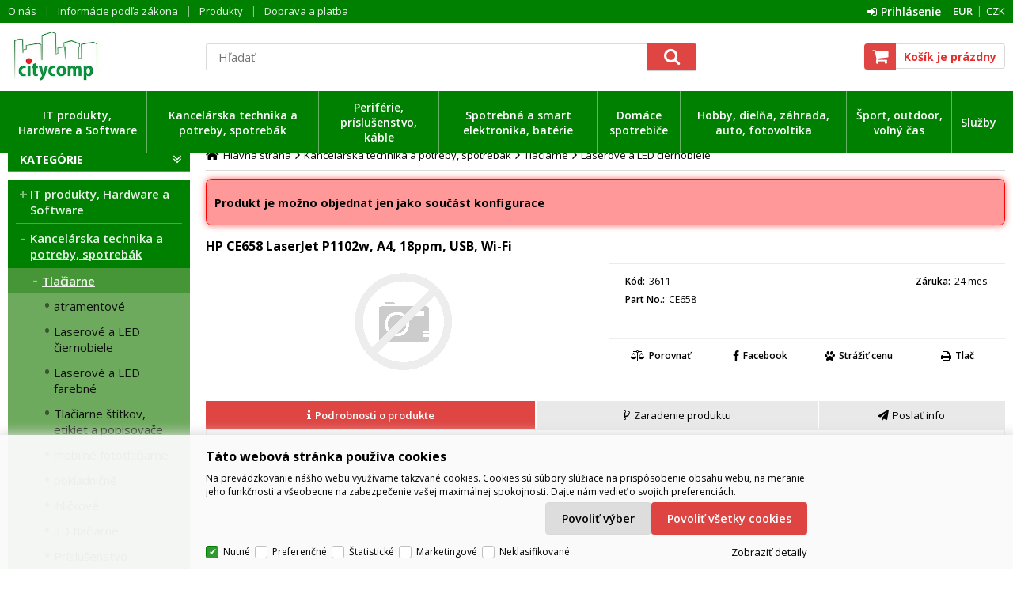

--- FILE ---
content_type: text/html
request_url: https://www.citycomp.sk/hp-ce658-laserjet-p1102w-a4-18ppm-usb-wi-fi_d391.html
body_size: 9649
content:

<!DOCTYPE html>
<html lang="sk">

<head>
  
  <meta charset="utf-8" />
  <link rel="canonical" href="https://www.citycomp.sk/hp-ce658-laserjet-p1102w-a4-18ppm-usb-wi-fi_d391.html" /><title>HP CE658 LaserJet P1102w, A4, 18ppm, USB, Wi-Fi | citycomp</title>
<meta name="description" content="HP CE658 LaserJet P1102w, A4, 18ppm, USB, Wi-Fi" />
<meta name="robots" content="noindex" />
<meta name="googlebot" content="noindex,nosnippet,noarchive" />
 
  <meta name="viewport" content="width=device-width, initial-scale=1" />
  <meta name="author" content="Cybersoft s.r.o." />
  
  <link rel="shortcut icon" href="img/favicon.ico" />
  <link rel="sitemap" href="sitemap/sitemap_index.xml" />
  
<link rel="stylesheet" href="css/styles.css?ver=0-3-162520" />
<link rel="stylesheet" href="status_css.asp?ver=0-3" />

  <script type="text/javascript" src="https://ajax.googleapis.com/ajax/libs/jquery/3.6.0/jquery.min.js"></script>
  <script type="text/javascript" src="https://ajax.googleapis.com/ajax/libs/jqueryui/1.12.1/jquery-ui.min.js"></script>
  <link rel="preconnect" href="https://fonts.gstatic.com">
  <link href="https://fonts.googleapis.com/css2?family=Open+Sans:ital,wght@0,400;0,600;0,700;1,400;1,600;1,700&display=swap" rel="stylesheet">
   
      <script src="https://www.google.com/recaptcha/api.js?hl=cs"></script>
  
<script type="text/javascript" src="js/scripts.js?ver=0-3-132414"></script>
<script type="text/javascript" src="strings_js.asp?lngid=3&amp;ver=0-3"></script>

<script type='text/javascript' src='https://cdnjs.cloudflare.com/ajax/libs/Chart.js/2.3.0/Chart.min.js'></script>
<script type='text/javascript' src='js/stoitem.js?ver=0-3-102920'></script>

</head>

<body>
  
    <noscript>
      <iframe src="//www.googletagmanager.com/ns.html?id=GTM-NRHPB2T" height="0" width="0" style="display:none; visibility:hidden;"></iframe>
    </noscript>
  
    <script type="text/javascript">
      initArticleInfo(46488);
    </script>
  
  <div id="maincont" class="stoitem sptnavigator" data-lang="3" data-logged="0" data-cache-spt="0" data-whisper="1" data-ordering="1" data-seo="1">
    <div id="headercont" class="cont">
      <header>
        <div class="boxcont top">
          <div class="container">
            
            <nav>
              <div id="menu-icon">
                <span></span>
                <span></span>
                <span></span>
              </div>
              <ul class="webmenu menuid_200"><li><a class="" href="" title="" ><span>O nás</span></a><ul><li><a class="" href="kto-je-citycomp_d46408.html" title="Kto je citycomp" ><span>Kto je citycomp</span></a></li><li><a class="" href="kontakty_d46410.html" title="Kontakty" ><span>Kontakty</span></a></li></ul></li><li><a class="" href="" title="" ><span>Informácie podľa zákona</span></a><ul><li><a class="" href="obchodne-podmienky_d46409.html" title="Obchodné podmienky" ><span>Obchodné podmienky</span></a></li><li><a class="" href="reklamacny-poriadok_d48349.html" title="Reklamačný poriadok" ><span>Reklamačný poriadok</span></a></li><li><a class="" href="gdpr_d48348.html" title="GDPR" ><span>GDPR</span></a></li><li><a class="" href="default.asp?show=cookieinfo" title="Informácie o cookies" ><span>Informácie o cookies</span></a></li></ul></li><li><a class="" href="" title="" ><span>Produkty</span></a><ul><li><a class="" href="default.asp?cls=catalog&xsl=xsearch&u_mode=sti&catalog=scategorytype&catalog=scategory&catalog=producttype&catalog=stoitemstatus&catalog=store&catalog=presenttree&strtype=0&strsort=%25&nodocsselect=1" title="Vyhladávanie" ><span>Vyhladávanie</span></a></li><li><a class="" href="default.asp?cls=spresenttrees&strtype=0" title="Kategórie" ><span>Kategórie</span></a></li><li><a class="" href="default.asp?cls=spresenttrees&strtype=1" title="Výrobci" ><span>Výrobci</span></a></li><li><a class="" href="default.asp?cls=spresenttrees&strtype=1&xsl=xstrdownload" title="Cenníky" ><span>Cenníky</span></a></li><li><a class="" href="default.asp?cls=stoitems&status=3" title="Špeciálna ponuka" ><span>Špeciálna ponuka</span></a></li><li><a class="" href="default.asp?cls=stoitems&status=1" title="Novinky" ><span>Novinky</span></a></li><li><a class="" href="default.asp?cls=stoitems&status=2" title="Výpredaj" ><span>Výpredaj</span></a></li></ul></li><li><a class="" href="" title="" ><span>Doprava a platba</span></a><ul><li><a class="" href="ceny-a-moznosti-dopravy_d46411.html" title="Ceny a možnosti dopravy" ><span>Ceny a možnosti dopravy</span></a></li><li><a class="" href="moznosti-platby_d46412.html" title="Možnosti platby" ><span>Možnosti platby</span></a></li></ul>
            </nav>
            <div class="boxcont i18n lng">
  <ul class="icons">                              
    <li><a onclick="setLocalization('setlng', 'lngid', 1)" class="en">EN</a></li>
    <li><a onclick="setLocalization('setlng', 'lngid', 2)" class="cz">CZ</a></li>                
    <li><a onclick="setLocalization('setlng', 'lngid', 3)" class="sk">SK</a></li>
    <!-- li><a onclick="setLocalization('setlng', 'lngid', 4)" class="pl">PL</a></li -->
    <!-- li><a onclick="setLocalization('setlng', 'lngid', 5)" class="de">DE</a></li -->
    <!-- li><a onclick="setLocalization('setlng', 'lngid', 6)" class="hu">HU</a></li -->
  </ul>
</div>
<div class="boxcont i18n cur">
  <ul class="text">
    <!-- li><a onclick="setLocalization('setcur', 'curid', 30)" class="usd">USD</a></li -->
    <li><a onclick="setLocalization('setcur', 'curid', 0)" class="eur act">EUR</a></li>
    <li><a onclick="setLocalization('setcur', 'curid', 1)" class="cz">CZK</a></li>
  </ul>
</div>
          <div id="logincont" class="boxcont login">
  <div class="hdr btn-icon btn-login"><span>Prihlásenie</span></div>
  <div class="cnt">
    <form action="default.asp" method="post" name="login">
      <input type="hidden" name="cls" value="login" />
      <input type="text" name="~ConLogName" title="Prihlasovacie meno" minlength="2" maxlength="50" value="" placeholder="Prihlasovacie meno" required/>
      <input type="password" class="pswd" name="~ConLogPswd" title="Heslo" minlength="4" maxlength="32" value="" placeholder="Heslo" autocomplete="off" required/>
      <button class="btn btn-login submit" type="submit">
        <span>Prihlásiť sa</span>
      </button>
      <ul>
        <li><input type="checkbox" value="1" id="conlogsave" name="conlogsave"><label for="conlogsave">Trvalé prihlásenie</label></li>
        <li><a href="default.asp?cls=catalog&amp;xsl=xcompany&amp;catalogs=forcompany">Registrácia</a></li>
        <li><a href="default.asp?cls=login&amp;newpswd=1">Zabudli ste heslo?</a></li>
      </ul>
    </form>
  </div>     
</div>
          </div> 
        </div>
        <div class="container">
          <div id="tree-icon">
            <span></span>
            <span></span>
            <span></span>
          </div>  
          <div class="boxcont logo">
            
              <a href="default.asp" title="citycomp">citycomp</a>
            
          </div>
          <div id="basketcont" class="boxcont basket">
  <div class="cnt">
    <a class="btn btn-buy" href="nakupny-kosik.html">
      <div class="count basketcount ds_none">
        0
      </div>
    </a>
    <span class="price basketprice">
      Košík je prázdny
    </span>
  </div>
</div><div class="boxcont compare prodlist ds_none">              
  <div class="hdr">
    <a class="btn btn-comp btn-second" title="Porovnanie produktov"></a>
    <span class="count compcount">0</span>
  </div>            	
  <div class="cnt">
    <form>
      <input type="hidden" name="cls" value="iisutil" />
      <input type="hidden" name="action" value="stiparcomp" />
      <ul></ul>
    </form>
  </div>                	            	        
</div>
          <div class="boxcont search">
            <span class="btn btn-res btn-search">&#160;</span>
            <div class="cnt">
              <form method="get" action="default.asp?">
                <input type="hidden" name="cls" value="stoitems" />
                
                  <input type="hidden" name="stifulltext_search" value="and" />
                
                <input id="whisperinput" type="search" name="fulltext" placeholder='Hľadať' autocomplete="off" />
                <button class="btn btn-search" type="submit"><span>Hľadať</span></button>
              </form>
              <div class="boxcont whisper">
                <div id="frqsrchword-box" class="boxcont"></div>
                <div id="whisper-box" class="boxcont"></div>
              </div>
            </div>
            
              <script type="text/javascript">initWhisper();</script>
            
          </div>
        </div>
      </header>
      <nav id="sptnav"><div class="bg_green"><div class="container"><ul class="level3"><li>
<a href="it-produkty-hardware-a-software_c1149.html" title="IT produkty, Hardware a Software" data-strid="1149">IT produkty, Hardware a Software</a></li><li>
<a href="kancelarska-technika-a-potreby-spotrebak_c15.html" title="Kancelárska technika a potreby, spotrebák" data-strid="15">Kancelárska technika a potreby, spotrebák</a></li><li>
<a href="periferie-prislusenstvo-kable_c6.html" title="Periférie, príslušenstvo, káble" data-strid="6">Periférie, príslušenstvo, káble</a></li><li>
<a href="spotrebna-a-smart-elektronika-baterie_c802.html" title="Spotrebná a smart elektronika, batérie" data-strid="802">Spotrebná a smart elektronika, batérie</a></li><li>
<a href="domace-spotrebice_c8.html" title="Domáce spotrebiče" data-strid="8">Domáce spotrebiče</a></li><li>
<a href="hobby-dielna-zahrada-auto-fotovoltika_c1182.html" title="Hobby, dielňa, záhrada, auto, fotovoltika" data-strid="1182">Hobby, dielňa, záhrada, auto, fotovoltika</a></li><li>
<a href="sport-outdoor-volny-cas_c1358.html" title="Šport, outdoor, voľný čas" data-strid="1358">Šport, outdoor, voľný čas</a></li><li>
<a href="sluzby_c22.html" title="Služby" data-strid="22">Služby</a></li></ul></div></div></nav>
        <script type="text/javascript">initSpresentNavigator();</script>
      
    </div>
    <div id="centercont" class="cont">
      <div class="container">
        <div id="leftcont" class="cont ">
          <div class="boxcont tree">
            <div class="hdr">
              <ul>
                <li class='tree_cat act' onclick="loadSpresentTree(0);" data-sptree="0">
                  Kategórie
                </li>
                <li class='tree_prod act' onclick="loadSpresentTree(-1);" data-sptree="-1">
                  Výrobcovia
                </li>
              </ul>
            </div>
            <nav>
              <ul id='sptid_0' class='spresenttree'><li id='sptsubid_1149' class='plus' data-strid='1149'><span></span><a href='it-produkty-hardware-a-software_c1149.html'  title='IT produkty, Hardware a Software' >IT produkty, Hardware a Software</a></li><li id='sptsubid_15' class='plus' data-strid='15'><span></span><a href='kancelarska-technika-a-potreby-spotrebak_c15.html'  title='Kancelárska technika a potreby, spotrebák' >Kancelárska technika a potreby, spotrebák</a></li><li id='sptsubid_6' class='plus' data-strid='6'><span></span><a href='periferie-prislusenstvo-kable_c6.html'  title='Periférie, príslušenstvo, káble' >Periférie, príslušenstvo, káble</a></li><li id='sptsubid_802' class='plus' data-strid='802'><span></span><a href='spotrebna-a-smart-elektronika-baterie_c802.html'  title='Spotrebná a smart elektronika, batérie' >Spotrebná a smart elektronika, batérie</a></li><li id='sptsubid_8' class='plus' data-strid='8'><span></span><a href='domace-spotrebice_c8.html'  title='Domáce spotrebiče' >Domáce spotrebiče</a></li><li id='sptsubid_1182' class='plus' data-strid='1182'><span></span><a href='hobby-dielna-zahrada-auto-fotovoltika_c1182.html'  title='Hobby, dielňa, záhrada, auto, fotovoltika' >Hobby, dielňa, záhrada, auto, fotovoltika</a></li><li id='sptsubid_1358' class='plus' data-strid='1358'><span></span><a href='sport-outdoor-volny-cas_c1358.html'  title='Šport, outdoor, voľný čas' >Šport, outdoor, voľný čas</a></li></ul>
            </nav>
          </div>
          
          <div id="stiprcrangeleft"></div>
          <div id="stiparinfleft" class="boxcont filter stiparinf ds_none"></div>
               
        </div>
        <div id="contentcont" class="cont contentcont stoitem wleft">
          <div class="boxcont navbar">
<ul>
<li class="hp">
<a href="/"><span>Hlavná strana</span></a>
</li>
<li data-strsort="10U" data-strtype="0" data-strid="15" class="first"><a href="kancelarska-technika-a-potreby-spotrebak_c15.html">Kancelárska technika a potreby, spotrebák</a></li>
<li data-strsort="10U100" data-strtype="0" data-strid="14"><a href="kancelarska-technika-a-potreby-spotrebak-tlaciarne_c14.html">Tlačiarne</a></li>
<li data-strsort="10U10010A" data-strtype="0" data-strid="170"><a href="kancelarska-technika-a-potreby-spotrebak-tlaciarne-laserove-a-led-ciernobiele_c170.html">Laserové a LED čiernobiele</a></li></ul>
<script type="application/ld+json">
          {
          "@context": "http://schema.org",
          "@type": "BreadcrumbList",
          "itemListElement": [{"@type":"ListItem","position":1,"item":{"@id":"https://www.citycomp.sk/kancelarska-technika-a-potreby-spotrebak_c15.html","name":"Kancelárska technika a potreby, spotrebák"}},{"@type":"ListItem","position":2,"item":{"@id":"https://www.citycomp.sk/kancelarska-technika-a-potreby-spotrebak-tlaciarne_c14.html","name":"Tlačiarne"}},{"@type":"ListItem","position":3,"item":{"@id":"https://www.citycomp.sk/kancelarska-technika-a-potreby-spotrebak-tlaciarne-laserove-a-led-ciernobiele_c170.html","name":"Laserové a LED čiernobiele"}}]}
        </script>
<script type="application/ld+json">
            {
            "@context": "http://schema.org",
            "@type": "Product",
            "sku":"391","mpn":"CE658","gtin":" ","name":"HP CE658 LaserJet P1102w, A4, 18ppm, USB, Wi-Fi","description":"","image":"https://www.citycomp.sk/img.asp?stiid=391","brand":{"@type":"Thing","name":"HP"},"offers":{"@type":"Offer","priceCurrency":"EUR","price":"111.40","availability":"http://schema.org/OutOfStock","url":"https://www.citycomp.sk/hp-ce658-laserjet-p1102w-a4-18ppm-usb-wi-fi_d391.html"}
            }
          </script>
<input type="hidden" id="tc_code" name="tc_code" value="15,14,170," />
</div>
<div class="boxcont msgbox err   ">
<div class="hdr">
<p>Produkt je možno objednat jen jako součást konfigurace</p>
</div>
</div>
<div class="boxcont stoitem" data-stiid="391" data-ajaxtabs="">
<div class="hdr">
<h1 data-lastvis-stiname="HP CE658 LaserJet P1102w, A4, 18ppm, USB, Wi-Fi">HP CE658 LaserJet P1102w, A4, 18ppm, USB, Wi-Fi</h1>
</div>
<div class="cnt">
<div class="boxcont half stiimg">
<div class="boxcont img">
<img src="img/no-photo.png" alt="HP CE658 LaserJet P1102w, A4, 18ppm, USB, Wi-Fi" />
</div>
<div class="boxcont status">
<div class="clear"> </div>
<div class="case">
<div class="clear"></div>
</div>
</div>
</div>
<div class="boxcont half float-right stiinfo">
<div class="cnt bg_grey whenpackiis">
<div class="clear"> </div>
</div>
<div class="cnt row">
<div class="boxcont codes">
<div class="rowbox code">
<div class="label">Kód</div>
<div class="text">
<p>3611</p>
</div>
</div>
<div class="rowbox partno">
<div class="label">Part No.</div>
<div class="text">
<p>CE658</p>
</div>
</div>
<div class="rowbox producent producent_image">
<input type="hidden" name="stiscaid" value="3" />
<input type="hidden" name="strid" value="15" />
<div class="label">Výrobca</div>
<div class="text">
<a class="cat_producer_link" title="Všetky produkty HP v tejto kategórii">
<div class="boxcont catimg">
<img src="img.asp?scsscaid=3" alt="" />
</div>
<script type="text/javascript">findLinkProducerList();</script>
</a>
</div>
</div>
</div>
<div class="boxcont warranty">
<div class="rowbox war">
<div class="label">Záruka</div>
<div class="text">24 mes.</div>
</div>
</div>
</div>
<div class="boxcont tools buttons ">
<div class="cnt">
<a class="btn btn-comp btn-second comp" href="javascript:addToCompare(391);" title="Porovnať">
<span>Porovnať</span>
</a>
<a class="btn btn-facebook btn-second facebook" target="_blank" href="https://www.facebook.com/sharer/sharer.php?u=https://www.citycomp.sk/hp-ce658-laserjet-p1102w-a4-18ppm-usb-wi-fi_d391.html" title="Zdielať na Facebooku">
<span>Facebook</span>
</a>
<a class="btn btn-watchdog btn-second watchdog" href="default.asp?cls=stiwatchdog&amp;stiid=391&amp;swdid=-1">
<span>Strážiť cenu</span>
</a>
<button class="btn btn-print btn-second print" type="button" title="Tlač" onclick="window.print()">
<span>Tlač</span>
</button>
<button class="btn btn-error btn-second ds_none" onclick="javascript: openTabs('stisendmails');" title="Našli ste chybu">
<span>Našli ste chybu?</span>
</button>
</div>
</div>
</div>
<div id="tabs" class="boxcont tabs">
<ul></ul>
</div>
<div id="sticomment" class="boxcont tabpage sticomment">
<div id="sticomment_anchor"><span class="ds_none"> </span></div>
<div class="hdr"><p>Podrobnosti o produkte</p></div>
<div class="cnt">
<div class="boxcont stiplnote">
<br />
</div>
</div>
</div>
<div id="sticattree" class="boxcont tabpage sticattree">
<div class="hdr"><p>Zaradenie produktu</p></div>
<div class="cnt">
<ul><li data-strsort="10U" data-strtype="0" data-strid="15" class="first"><a href="kancelarska-technika-a-potreby-spotrebak_c15.html">Kancelárska technika a potreby, spotrebák</a></li><li data-strsort="10U100" data-strtype="0" data-strid="14"><a href="kancelarska-technika-a-potreby-spotrebak-tlaciarne_c14.html">Tlačiarne</a></li><li data-strsort="10U10010A" data-strtype="0" data-strid="170"><a href="kancelarska-technika-a-potreby-spotrebak-tlaciarne-laserove-a-led-ciernobiele_c170.html">Laserové a LED čiernobiele</a></li></ul>
</div>
</div>
<div id="stisendmails" class="boxcont tabpage stisendmails">
<div class="hdr"><p>Poslať info</p></div>
<div class="cnt">
<div id="lngstiask" class="boxcont sendmail">
<div class="hdr">
<p>Otázka k tomuto produktu</p>
</div>
<div class="cnt">
<form action="default.asp" method="post" name="stiask">
<input type="hidden" name="cls" value="stoitem" />
<input type="hidden" name="stiid" value="391" />
<input type="hidden" name="sti_info_mail" value="1" />
<div class="rowbox youremail">
<div class="label">Váš e-mail</div>
<input type="text" class="input-email input-required" name="info_mail" value="" />
</div>
<div class="rowbox enquiry">
<div class="label">Dotaz</div>
<textarea name="info_body" class="input-required" rows="4"></textarea>
</div>
<div class="rowbox captcha">
<div class="label"></div>
<div id="sti_ask_recaptcha" class="recaptcha"></div>
</div>
<div class="rowbox submit">
<div class="label"></div>
<button type="button" class="btn btn-send" onclick="javascript: validationStiAsk(this);">
<span>odoslať</span>
</button>
<button type="reset" class="btn btn-delete btn-second" title="zmazať">
<span>zmazať</span>
</button>
</div>
</form>
</div>
</div>
<div id="stibettprice" class="boxcont sendmail">
<div class="hdr">
<p>Našli ste inde na internete nižšiu cenu?</p>
</div>
<div class="cnt">
<form action="default.asp" method="post" name="stilowprice">
<input type="hidden" name="cls" value="stoitem" />
<input type="hidden" name="stiid" value="391" />
<input type="hidden" name="sti_lowprice" value="1" />
<div class="rowbox youremail">
<div class="label">Váš e-mail</div>
<input type="text" class="input-email input-required" name="from_email" value="" />
</div>
<div class="rowbox wovat">
<div class="label">Cena bez DPH</div>
<input type="text" class="input-text" name="price_email" />
</div>
<div class="rowbox wvat">
<div class="label">Cena s DPH</div>
<input type="text" class="input-text" name="price_vat_email" />
</div>
<div class="rowbox web">
<div class="label">
                        WWW
                      </div>
<input type="text" name="www_email" class="input-text input-required" />
</div>
<div class="rowbox comment">
<div class="label">Komentár</div>
<textarea name="comment_email" rows="4"></textarea>
</div>
<div class="rowbox interest">
<div class="label">Mám o produkt záujem</div>
<input id="interest_email_yes" type="radio" name="interest_email" value="ANO" class="input_radio" />
<label for="interest_email_yes">áno</label>
<input id="interest_email_no" type="radio" name="interest_email" value="NE" class="input_radio" />
<label for="interest_email_no">nie</label>
</div>
<div class="rowbox captcha">
<div class="label"></div>
<div id="sti_low_price_recaptcha" class="recaptcha"></div>
</div>
<div class="rowbox submit">
<div class="label"></div>
<button type="button" class="btn btn-send" onclick="javascript: validationStiLowPrice(this);">
<span>odoslať</span>
</button>
<button type="reset" class="btn btn-delete btn-second" title="zmazať">
<span>zmazať</span>
</button>
</div>
</form>
</div>
</div>
<div id="stisendinfo" class="boxcont sendmail">
<div class="hdr">
<p>Odoslať informáciu o produktu známemu</p>
</div>
<div class="cnt">
<form action="default.asp" method="post" name="stisendinfo">
<input type="hidden" name="cls" value="stoitem" />
<input type="hidden" name="stiid" value="391" />
<input type="hidden" name="sti_offer" value="1" />
<div class="rowbox youremail">
<div class="label">Váš e-mail</div>
<input type="text" class="input-email input-required" name="from_email" value="" />
</div>
<div class="rowbox friendmail">
<div class="label">Odoslať na e-mail</div>
<input type="text" class="input-email input-required" name="to_email" />
</div>
<div class="rowbox comment">
<div class="label">Komentár</div>
<textarea name="comment_email" rows="4"></textarea>
</div>
<div class="rowbox captcha">
<div class="label"></div>
<div id="sti_send_info_recaptcha" class="recaptcha"></div>
</div>
<div class="rowbox submit">
<div class="label"></div>
<button type="button" class="btn btn-send" onclick="javascript: validationStiOffer(this);">
<span>odoslať</span>
</button>
<button type="reset" class="btn btn-delete btn-second" title="zmazať">
<span>zmazať</span>
</button>
</div>
</form>
</div>
</div>
<div id="stiusrerrmsg" class="boxcont sendmail">
<div class="hdr">
<p>Našli ste chybu?</p>
</div>
<div class="cnt">
<form action="default.asp" method="post" name="stiusrerrmsg">
<input type="hidden" name="cls" value="stoitem" />
<input type="hidden" name="stiid" value="391" />
<input type="hidden" name="sti_usrerr_mail" value="1" />
<div class="rowbox enquiry">
<div class="label">Popis vady</div>
<textarea name="info_body" class="input-required" rows="4"></textarea>
</div>
<div class="rowbox youremail">
<div class="label">Váš e-mail</div>
<input type="text" class="input-email input-required" name="info_mail" value="" />
</div>
<div class="rowbox captcha">
<div class="label"></div>
<div id="sti_usr_err_msg_recaptcha" class="recaptcha"></div>
</div>
<div class="rowbox submit">
<div class="label"></div>
<button type="button" class="btn btn-send" onclick="javascript: validationStiError(this);">
<span>odoslať</span>
</button>
<button type="reset" class="btn btn-delete btn-second" title="zmazať">
<span>zmazať</span>
</button>
</div>
</form>
</div>
</div>
</div>
</div>
<script type="text/javascript">initStoitemTabs();</script>
</div>
</div>
<script type="text/javascript">
        var dataLayer = [{"pageType": "product", "product": {"id": "391", "name": "HP CE658 LaserJet P1102w, A4, 18ppm, USB, Wi-Fi", "category":"Kancelárska technika a potreby, spotrebák/Tlačiarne/Laserové a LED čiernobiele", "currency":"EUR", "priceWithoutVat": "90.57", "availibility": "0"}}];
      </script>

        </div>
      </div>
    </div>
    <div id="footercont" class="cont">
      <footer>
        <div class="boxcont support">
          <div class="container">
            <div class="cnt">
              <span><a href="tel:0514525360">Technické oddelenie: 051 452 5360 </a>,<a href="mailto:info@citycomp.sk"> info@citycomp.sk</a></span>
              <span><a href="tel:0513810216">Obchodné oddelenie: 051 381 0216 </a>,<a href="mailto:eshop@citycomp.sk"> eshop@citycomp.sk</a></span>
              
            </div>
          </div>
        </div>
        
        <div class="boxcont footer_wrapper">
          <nav>
            <div class="container">          
              <ul class="webmenu menuid_201"><li><a class="" href="" title="" ><span>O spoločnosti</span></a><ul><li><a class="" href="kto-je-citycomp_d46408.html" title="Kto je citycomp" ><span>Kto je citycomp</span></a></li></ul></li><li><a class="" href="" title="" ><span>Ako nakupovať</span></a><ul><li><a class="" href="obchodne-podmienky_d46409.html" title="Obchodné podmienky" ><span>Obchodné podmienky</span></a></li><li><a class="" href="default.asp?show=cookieconsent" title="Správa cookies " ><span>Správa cookies </span></a></li></ul>
            </div>
          </nav>
        </div>
        
        <div class="container">
          
        </div>
        <div class="boxcont footerinfo">
          <div class="container">
            <div class="cnt">
              <div class="company"><a href="o-nas_d17587.html">citycomp</a></div>
              <div class="copyright">Technické riešenie &copy;
                2026 <a href="https://www.cybersoft.cz" title="www.cybersoft.cz">CyberSoft s.r.o.</a></div>
            </div>
               
          </div>      
        </div>
      </footer>
    </div>
    
      <!--googleoff: index-->
      <div id="cookieConsent" class="cont cookie">
        <div class="boxcont">
          <div class="hdr"><p>Táto webová stránka používa cookies</p></div>
          <div class="cnt">
            <p>Na prevádzkovanie nášho webu využívame takzvané cookies. Cookies sú súbory slúžiace na prispôsobenie obsahu webu, na meranie jeho funkčnosti a všeobecne na zabezpečenie vašej maximálnej spokojnosti. Dajte nám vedieť o svojich preferenciách.</p>
            <div class="buttons">
              <button class="btn btn-big btn-inv allow-necessary" onclick="setCookieConsent(0, 0);">
                <span>Iba nutné cookies</span>
              </button>
              <button class="btn btn-big btn-inv allow-selection" onclick="setCookieConsent(1, 0);">
                <span>Povoliť výber</span>
              </button>
              <button class="btn btn-big allow-all" onclick="setCookieConsent(2, 0);">
                <span>Povoliť všetky cookies</span>
              </button>
            </div>
          </div>
          <div class="ftr">
            <div class="options">
              <input class='cookie' id='cookie-n' checked='checked' type='checkbox' name='gdpgddid' value='13' data-alert='Nutné - nie je možné zrušiť výber. Nutné cookies pomáhajú, aby bola webová stránka použitľná tak, že umožní základné funkcie ako je navigácia stránky a prístup k zabezpečeným častiam webovej stránky. Webová stránka nemôže správne fungovať bez týchto cookies.'><label for='cookie-n'>Nutné</label><input class='cookie' id='cookie-p'  type='checkbox' name='gdpgddid' value='14' data-alert='Preferenčné cookies umožňujú, aby si webová stránka zapamätala informácie, ktoré menia, ako sa webová stránka správa alebo ako vyzerá. Je to napr. preferovaný jazyk alebo región, kde sa nachádzate.'><label for='cookie-p'>Preferenčné</label><input class='cookie' id='cookie-s'  type='checkbox' name='gdpgddid' value='15' data-alert='Štatistické cookies pomáhajú majiteľom webových stránok, aby porozumeli, ako návštevníci používajú webové stránky. Anonymne zbierajú a oznamujú informácie.'><label for='cookie-s'>Štatistické</label><input class='cookie' id='cookie-m'  type='checkbox' name='gdpgddid' value='16' data-alert='Marketingové cookies sú používané na sledovanie návštevníkov na webových stránkach. Zámerom je zobraziť reklamu, ktorá je relevantná a zaujímavá pre jednotlivého používateľa a týmto hodnotnejšia pre vydavateľa a inzerentov tretích strán.'><label for='cookie-m'>Marketingové</label><input class='cookie' id='cookie-u'  type='checkbox' name='gdpgddid' value='17' data-alert='Neklasifikované cookies sú cookies, ktoré máme v procese klasifikovania spoločne s poskytovateľmi jednotlivých cookies.'><label for='cookie-u'>Neklasifikované</label>
            </div>
            <a class="modal link" href="default_jx.asp?show=cookieinfo" data-class="cookieinfo">Zobraziť detaily</a>
          </div>
        </div>
      </div>
      <!--googleon: index-->
    
  </div>
  
    <script type="text/javascript">loadSpresentSubTree("tc_code");</script>
    
	<!-- start microdata website -->
  <script type="application/ld+json">
		{
		  "@context": "http://schema.org",
		  "@type": "WebSite",
		  "name": "citycomp",
		  "url": "https://www.citycomp.sk",
		  "potentialAction": {
		    "@type": "SearchAction",
		    "target": "https://www.citycomp.sk/search?q={search_term_string}",
		    "query-input": "required name=search_term_string"
		  }
		}
	</script>
	<!-- end microdata website -->
  
    <script>
      (function(w,d,s,l,i){w[l]=w[l]||[];w[l].push({'gtm.start':new Date().getTime(),event:'gtm.js'});var f=d.getElementsByTagName(s)[0],j=d.createElement(s),dl=l!='dataLayer'?'&l='+l:'';j.async=true;j.src='//www.googletagmanager.com/gtm.js?id='+i+dl;f.parentNode.insertBefore(j,f);})(window,document,'script','dataLayer','GTM-NRHPB2T');
    </script>
    <script>
      window.dataLayer = window.dataLayer || [];
      function gtag(){dataLayer.push(arguments);}
      
        gtag('consent', 'default', {'ad_storage': 'denied', 'analytics_storage': 'denied', 'wait_for_update': 2000});
      
      consentGrantedGMT('', 1);
    </script>
  

</body>

</html>


--- FILE ---
content_type: text/html; charset=utf-8
request_url: https://www.citycomp.sk/spresentsubtree.asp?strid=15
body_size: 893
content:
<ul id='sptid_15' class='spresenttree'><li id='sptsubid_14' class='plus' data-strid='14'><span></span><a href='kancelarska-technika-a-potreby-spotrebak-tlaciarne_c14.html'  title='Tlačiarne' >Tlačiarne</a></li><li id='sptsubid_115' class='plus' data-strid='115'><span></span><a href='kancelarska-technika-a-potreby-spotrebak-multifunkcie-a-kopirky-_c115.html'  title='Multifunkcie a kopírky ' >Multifunkcie a kopírky </a></li><li id='sptsubid_116' class='not' data-strid='116'><span></span><a href='kancelarska-technika-a-potreby-spotrebak-plotre-a-velkoformatove-tlaciarne_c116.html'  title='Plotre a veľkoformátové tlačiarne' >Plotre a veľkoformátové tlačiarne</a></li><li id='sptsubid_1195' class='plus' data-strid='1195'><span></span><a href='kancelarska-technika-a-potreby-spotrebak-prislusenstvo-pre-tlaciarne-kopirky-plotre_c1195.html'  title='Príslušenstvo pre tlačiarne, kopírky, plotre' >Príslušenstvo pre tlačiarne, kopírky, plotre</a></li><li id='sptsubid_16' class='plus' data-strid='16'><span></span><a href='kancelarska-technika-a-potreby-spotrebak-spotrebny-material-pre-tlaciarne_c16.html'  title='Spotrebný materiál pre tlačiarne' >Spotrebný materiál pre tlačiarne</a></li><li id='sptsubid_120' class='plus' data-strid='120'><span></span><a href='kancelarska-technika-a-potreby-spotrebak-skenery_c120.html'  title='Skenery' >Skenery</a></li><li id='sptsubid_121' class='not' data-strid='121'><span></span><a href='kancelarska-technika-a-potreby-spotrebak-laminatory_c121.html'  title='Laminátory' >Laminátory</a></li><li id='sptsubid_685916' class='plus' data-strid='685916'><span></span><a href='kancelarska-technika-a-potreby-spotrebak-rezacky_c685916.html'  title='Rezačky' >Rezačky</a></li><li id='sptsubid_123' class='plus' data-strid='123'><span></span><a href='kancelarska-technika-a-potreby-spotrebak-skartovace_c123.html'  title='Skartovače' >Skartovače</a></li><li id='sptsubid_122' class='not' data-strid='122'><span></span><a href='kancelarska-technika-a-potreby-spotrebak-viazacie-stroje_c122.html'  title='Viazacie stroje' >Viazacie stroje</a></li><li id='sptsubid_1153' class='not' data-strid='1153'><span></span><a href='kancelarska-technika-a-potreby-spotrebak-kalkulacky_c1153.html'  title='Kalkulačky' >Kalkulačky</a></li><li id='sptsubid_2031753' class='plus' data-strid='2031753'><span></span><a href='kancelarska-technika-a-potreby-spotrebak-tabule-a-flipcharty_c2031753.html'  title='Tabule a flipcharty' >Tabule a flipcharty</a></li><li id='sptsubid_124' class='plus' data-strid='124'><span></span><a href='kancelarska-technika-a-potreby-spotrebak-kancelarske-potreby-doplnky-stola-spotrebaky_c124.html'  title='Kancelárske potreby, doplnky stola, spotrebáky' >Kancelárske potreby, doplnky stola, spotrebáky</a></li><li id='sptsubid_86' class='plus' data-strid='86'><span></span><a href='kancelarska-technika-a-potreby-spotrebak-ergonomia_c86.html'  title='Ergonómia' >Ergonómia</a></li><li id='sptsubid_24' class='plus' data-strid='24'><span></span><a href='kancelarska-technika-a-potreby-spotrebak-skolske-potreby_c24.html'  title='Školské potreby' >Školské potreby</a></li></ul>

--- FILE ---
content_type: text/html; charset=utf-8
request_url: https://www.citycomp.sk/spresentsubtree.asp?strid=14
body_size: 631
content:
<ul id='sptid_14' class='spresenttree'><li id='sptsubid_169' class='not' data-strid='169'><span></span><a href='kancelarska-technika-a-potreby-spotrebak-tlaciarne-atramentove_c169.html'  title='atramentové' >atramentové</a></li><li id='sptsubid_170' class='not' data-strid='170'><span></span><a href='kancelarska-technika-a-potreby-spotrebak-tlaciarne-laserove-a-led-ciernobiele_c170.html'  title='Laserové a LED čiernobiele' >Laserové a LED čiernobiele</a></li><li id='sptsubid_171' class='not' data-strid='171'><span></span><a href='kancelarska-technika-a-potreby-spotrebak-tlaciarne-laserove-a-led-farebne_c171.html'  title='Laserové a LED farebné' >Laserové a LED farebné</a></li><li id='sptsubid_117' class='not' data-strid='117'><span></span><a href='kancelarska-technika-a-potreby-spotrebak-tlaciarne-tlaciarne-stitkov-etikiet-a-popisovace_c117.html'  title='Tlačiarne štítkov, etikiet a popisovače' >Tlačiarne štítkov, etikiet a popisovače</a></li><li id='sptsubid_4947077' class='not' data-strid='4947077'><span></span><a href='kancelarska-technika-a-potreby-spotrebak-tlaciarne-mobilne-fototlaciarne_c4947077.html'  title='mobilné fototlačiarne' >mobilné fototlačiarne</a></li><li id='sptsubid_1316124' class='not' data-strid='1316124'><span></span><a href='kancelarska-technika-a-potreby-spotrebak-tlaciarne-pokladnicne_c1316124.html'  title='pokladničné' >pokladničné</a></li><li id='sptsubid_172' class='not' data-strid='172'><span></span><a href='kancelarska-technika-a-potreby-spotrebak-tlaciarne-ihlickove_c172.html'  title='ihličkové' >ihličkové</a></li><li id='sptsubid_118' class='not' data-strid='118'><span></span><a href='kancelarska-technika-a-potreby-spotrebak-tlaciarne-3d-tlaciarne_c118.html'  title='3D tlačiarne' >3D tlačiarne</a></li><li id='sptsubid_119' class='not' data-strid='119'><span></span><a href='kancelarska-technika-a-potreby-spotrebak-tlaciarne-prislusenstvo_c119.html'  title='Príslušenstvo' >Príslušenstvo</a></li></ul>

--- FILE ---
content_type: text/html; charset=utf-8
request_url: https://www.citycomp.sk/spresentsubtree.asp?strid=170
body_size: 158
content:
<ul id='sptid_170' class='spresenttree'></ul>

--- FILE ---
content_type: text/html; charset=utf-8
request_url: https://www.google.com/recaptcha/api2/anchor?ar=1&k=6LcivBwUAAAAAJD27BGTDpLyQnQUdcyYi3Exbzqe&co=aHR0cHM6Ly93d3cuY2l0eWNvbXAuc2s6NDQz&hl=cs&v=PoyoqOPhxBO7pBk68S4YbpHZ&size=normal&anchor-ms=20000&execute-ms=30000&cb=kctbux50my2m
body_size: 49411
content:
<!DOCTYPE HTML><html dir="ltr" lang="cs"><head><meta http-equiv="Content-Type" content="text/html; charset=UTF-8">
<meta http-equiv="X-UA-Compatible" content="IE=edge">
<title>reCAPTCHA</title>
<style type="text/css">
/* cyrillic-ext */
@font-face {
  font-family: 'Roboto';
  font-style: normal;
  font-weight: 400;
  font-stretch: 100%;
  src: url(//fonts.gstatic.com/s/roboto/v48/KFO7CnqEu92Fr1ME7kSn66aGLdTylUAMa3GUBHMdazTgWw.woff2) format('woff2');
  unicode-range: U+0460-052F, U+1C80-1C8A, U+20B4, U+2DE0-2DFF, U+A640-A69F, U+FE2E-FE2F;
}
/* cyrillic */
@font-face {
  font-family: 'Roboto';
  font-style: normal;
  font-weight: 400;
  font-stretch: 100%;
  src: url(//fonts.gstatic.com/s/roboto/v48/KFO7CnqEu92Fr1ME7kSn66aGLdTylUAMa3iUBHMdazTgWw.woff2) format('woff2');
  unicode-range: U+0301, U+0400-045F, U+0490-0491, U+04B0-04B1, U+2116;
}
/* greek-ext */
@font-face {
  font-family: 'Roboto';
  font-style: normal;
  font-weight: 400;
  font-stretch: 100%;
  src: url(//fonts.gstatic.com/s/roboto/v48/KFO7CnqEu92Fr1ME7kSn66aGLdTylUAMa3CUBHMdazTgWw.woff2) format('woff2');
  unicode-range: U+1F00-1FFF;
}
/* greek */
@font-face {
  font-family: 'Roboto';
  font-style: normal;
  font-weight: 400;
  font-stretch: 100%;
  src: url(//fonts.gstatic.com/s/roboto/v48/KFO7CnqEu92Fr1ME7kSn66aGLdTylUAMa3-UBHMdazTgWw.woff2) format('woff2');
  unicode-range: U+0370-0377, U+037A-037F, U+0384-038A, U+038C, U+038E-03A1, U+03A3-03FF;
}
/* math */
@font-face {
  font-family: 'Roboto';
  font-style: normal;
  font-weight: 400;
  font-stretch: 100%;
  src: url(//fonts.gstatic.com/s/roboto/v48/KFO7CnqEu92Fr1ME7kSn66aGLdTylUAMawCUBHMdazTgWw.woff2) format('woff2');
  unicode-range: U+0302-0303, U+0305, U+0307-0308, U+0310, U+0312, U+0315, U+031A, U+0326-0327, U+032C, U+032F-0330, U+0332-0333, U+0338, U+033A, U+0346, U+034D, U+0391-03A1, U+03A3-03A9, U+03B1-03C9, U+03D1, U+03D5-03D6, U+03F0-03F1, U+03F4-03F5, U+2016-2017, U+2034-2038, U+203C, U+2040, U+2043, U+2047, U+2050, U+2057, U+205F, U+2070-2071, U+2074-208E, U+2090-209C, U+20D0-20DC, U+20E1, U+20E5-20EF, U+2100-2112, U+2114-2115, U+2117-2121, U+2123-214F, U+2190, U+2192, U+2194-21AE, U+21B0-21E5, U+21F1-21F2, U+21F4-2211, U+2213-2214, U+2216-22FF, U+2308-230B, U+2310, U+2319, U+231C-2321, U+2336-237A, U+237C, U+2395, U+239B-23B7, U+23D0, U+23DC-23E1, U+2474-2475, U+25AF, U+25B3, U+25B7, U+25BD, U+25C1, U+25CA, U+25CC, U+25FB, U+266D-266F, U+27C0-27FF, U+2900-2AFF, U+2B0E-2B11, U+2B30-2B4C, U+2BFE, U+3030, U+FF5B, U+FF5D, U+1D400-1D7FF, U+1EE00-1EEFF;
}
/* symbols */
@font-face {
  font-family: 'Roboto';
  font-style: normal;
  font-weight: 400;
  font-stretch: 100%;
  src: url(//fonts.gstatic.com/s/roboto/v48/KFO7CnqEu92Fr1ME7kSn66aGLdTylUAMaxKUBHMdazTgWw.woff2) format('woff2');
  unicode-range: U+0001-000C, U+000E-001F, U+007F-009F, U+20DD-20E0, U+20E2-20E4, U+2150-218F, U+2190, U+2192, U+2194-2199, U+21AF, U+21E6-21F0, U+21F3, U+2218-2219, U+2299, U+22C4-22C6, U+2300-243F, U+2440-244A, U+2460-24FF, U+25A0-27BF, U+2800-28FF, U+2921-2922, U+2981, U+29BF, U+29EB, U+2B00-2BFF, U+4DC0-4DFF, U+FFF9-FFFB, U+10140-1018E, U+10190-1019C, U+101A0, U+101D0-101FD, U+102E0-102FB, U+10E60-10E7E, U+1D2C0-1D2D3, U+1D2E0-1D37F, U+1F000-1F0FF, U+1F100-1F1AD, U+1F1E6-1F1FF, U+1F30D-1F30F, U+1F315, U+1F31C, U+1F31E, U+1F320-1F32C, U+1F336, U+1F378, U+1F37D, U+1F382, U+1F393-1F39F, U+1F3A7-1F3A8, U+1F3AC-1F3AF, U+1F3C2, U+1F3C4-1F3C6, U+1F3CA-1F3CE, U+1F3D4-1F3E0, U+1F3ED, U+1F3F1-1F3F3, U+1F3F5-1F3F7, U+1F408, U+1F415, U+1F41F, U+1F426, U+1F43F, U+1F441-1F442, U+1F444, U+1F446-1F449, U+1F44C-1F44E, U+1F453, U+1F46A, U+1F47D, U+1F4A3, U+1F4B0, U+1F4B3, U+1F4B9, U+1F4BB, U+1F4BF, U+1F4C8-1F4CB, U+1F4D6, U+1F4DA, U+1F4DF, U+1F4E3-1F4E6, U+1F4EA-1F4ED, U+1F4F7, U+1F4F9-1F4FB, U+1F4FD-1F4FE, U+1F503, U+1F507-1F50B, U+1F50D, U+1F512-1F513, U+1F53E-1F54A, U+1F54F-1F5FA, U+1F610, U+1F650-1F67F, U+1F687, U+1F68D, U+1F691, U+1F694, U+1F698, U+1F6AD, U+1F6B2, U+1F6B9-1F6BA, U+1F6BC, U+1F6C6-1F6CF, U+1F6D3-1F6D7, U+1F6E0-1F6EA, U+1F6F0-1F6F3, U+1F6F7-1F6FC, U+1F700-1F7FF, U+1F800-1F80B, U+1F810-1F847, U+1F850-1F859, U+1F860-1F887, U+1F890-1F8AD, U+1F8B0-1F8BB, U+1F8C0-1F8C1, U+1F900-1F90B, U+1F93B, U+1F946, U+1F984, U+1F996, U+1F9E9, U+1FA00-1FA6F, U+1FA70-1FA7C, U+1FA80-1FA89, U+1FA8F-1FAC6, U+1FACE-1FADC, U+1FADF-1FAE9, U+1FAF0-1FAF8, U+1FB00-1FBFF;
}
/* vietnamese */
@font-face {
  font-family: 'Roboto';
  font-style: normal;
  font-weight: 400;
  font-stretch: 100%;
  src: url(//fonts.gstatic.com/s/roboto/v48/KFO7CnqEu92Fr1ME7kSn66aGLdTylUAMa3OUBHMdazTgWw.woff2) format('woff2');
  unicode-range: U+0102-0103, U+0110-0111, U+0128-0129, U+0168-0169, U+01A0-01A1, U+01AF-01B0, U+0300-0301, U+0303-0304, U+0308-0309, U+0323, U+0329, U+1EA0-1EF9, U+20AB;
}
/* latin-ext */
@font-face {
  font-family: 'Roboto';
  font-style: normal;
  font-weight: 400;
  font-stretch: 100%;
  src: url(//fonts.gstatic.com/s/roboto/v48/KFO7CnqEu92Fr1ME7kSn66aGLdTylUAMa3KUBHMdazTgWw.woff2) format('woff2');
  unicode-range: U+0100-02BA, U+02BD-02C5, U+02C7-02CC, U+02CE-02D7, U+02DD-02FF, U+0304, U+0308, U+0329, U+1D00-1DBF, U+1E00-1E9F, U+1EF2-1EFF, U+2020, U+20A0-20AB, U+20AD-20C0, U+2113, U+2C60-2C7F, U+A720-A7FF;
}
/* latin */
@font-face {
  font-family: 'Roboto';
  font-style: normal;
  font-weight: 400;
  font-stretch: 100%;
  src: url(//fonts.gstatic.com/s/roboto/v48/KFO7CnqEu92Fr1ME7kSn66aGLdTylUAMa3yUBHMdazQ.woff2) format('woff2');
  unicode-range: U+0000-00FF, U+0131, U+0152-0153, U+02BB-02BC, U+02C6, U+02DA, U+02DC, U+0304, U+0308, U+0329, U+2000-206F, U+20AC, U+2122, U+2191, U+2193, U+2212, U+2215, U+FEFF, U+FFFD;
}
/* cyrillic-ext */
@font-face {
  font-family: 'Roboto';
  font-style: normal;
  font-weight: 500;
  font-stretch: 100%;
  src: url(//fonts.gstatic.com/s/roboto/v48/KFO7CnqEu92Fr1ME7kSn66aGLdTylUAMa3GUBHMdazTgWw.woff2) format('woff2');
  unicode-range: U+0460-052F, U+1C80-1C8A, U+20B4, U+2DE0-2DFF, U+A640-A69F, U+FE2E-FE2F;
}
/* cyrillic */
@font-face {
  font-family: 'Roboto';
  font-style: normal;
  font-weight: 500;
  font-stretch: 100%;
  src: url(//fonts.gstatic.com/s/roboto/v48/KFO7CnqEu92Fr1ME7kSn66aGLdTylUAMa3iUBHMdazTgWw.woff2) format('woff2');
  unicode-range: U+0301, U+0400-045F, U+0490-0491, U+04B0-04B1, U+2116;
}
/* greek-ext */
@font-face {
  font-family: 'Roboto';
  font-style: normal;
  font-weight: 500;
  font-stretch: 100%;
  src: url(//fonts.gstatic.com/s/roboto/v48/KFO7CnqEu92Fr1ME7kSn66aGLdTylUAMa3CUBHMdazTgWw.woff2) format('woff2');
  unicode-range: U+1F00-1FFF;
}
/* greek */
@font-face {
  font-family: 'Roboto';
  font-style: normal;
  font-weight: 500;
  font-stretch: 100%;
  src: url(//fonts.gstatic.com/s/roboto/v48/KFO7CnqEu92Fr1ME7kSn66aGLdTylUAMa3-UBHMdazTgWw.woff2) format('woff2');
  unicode-range: U+0370-0377, U+037A-037F, U+0384-038A, U+038C, U+038E-03A1, U+03A3-03FF;
}
/* math */
@font-face {
  font-family: 'Roboto';
  font-style: normal;
  font-weight: 500;
  font-stretch: 100%;
  src: url(//fonts.gstatic.com/s/roboto/v48/KFO7CnqEu92Fr1ME7kSn66aGLdTylUAMawCUBHMdazTgWw.woff2) format('woff2');
  unicode-range: U+0302-0303, U+0305, U+0307-0308, U+0310, U+0312, U+0315, U+031A, U+0326-0327, U+032C, U+032F-0330, U+0332-0333, U+0338, U+033A, U+0346, U+034D, U+0391-03A1, U+03A3-03A9, U+03B1-03C9, U+03D1, U+03D5-03D6, U+03F0-03F1, U+03F4-03F5, U+2016-2017, U+2034-2038, U+203C, U+2040, U+2043, U+2047, U+2050, U+2057, U+205F, U+2070-2071, U+2074-208E, U+2090-209C, U+20D0-20DC, U+20E1, U+20E5-20EF, U+2100-2112, U+2114-2115, U+2117-2121, U+2123-214F, U+2190, U+2192, U+2194-21AE, U+21B0-21E5, U+21F1-21F2, U+21F4-2211, U+2213-2214, U+2216-22FF, U+2308-230B, U+2310, U+2319, U+231C-2321, U+2336-237A, U+237C, U+2395, U+239B-23B7, U+23D0, U+23DC-23E1, U+2474-2475, U+25AF, U+25B3, U+25B7, U+25BD, U+25C1, U+25CA, U+25CC, U+25FB, U+266D-266F, U+27C0-27FF, U+2900-2AFF, U+2B0E-2B11, U+2B30-2B4C, U+2BFE, U+3030, U+FF5B, U+FF5D, U+1D400-1D7FF, U+1EE00-1EEFF;
}
/* symbols */
@font-face {
  font-family: 'Roboto';
  font-style: normal;
  font-weight: 500;
  font-stretch: 100%;
  src: url(//fonts.gstatic.com/s/roboto/v48/KFO7CnqEu92Fr1ME7kSn66aGLdTylUAMaxKUBHMdazTgWw.woff2) format('woff2');
  unicode-range: U+0001-000C, U+000E-001F, U+007F-009F, U+20DD-20E0, U+20E2-20E4, U+2150-218F, U+2190, U+2192, U+2194-2199, U+21AF, U+21E6-21F0, U+21F3, U+2218-2219, U+2299, U+22C4-22C6, U+2300-243F, U+2440-244A, U+2460-24FF, U+25A0-27BF, U+2800-28FF, U+2921-2922, U+2981, U+29BF, U+29EB, U+2B00-2BFF, U+4DC0-4DFF, U+FFF9-FFFB, U+10140-1018E, U+10190-1019C, U+101A0, U+101D0-101FD, U+102E0-102FB, U+10E60-10E7E, U+1D2C0-1D2D3, U+1D2E0-1D37F, U+1F000-1F0FF, U+1F100-1F1AD, U+1F1E6-1F1FF, U+1F30D-1F30F, U+1F315, U+1F31C, U+1F31E, U+1F320-1F32C, U+1F336, U+1F378, U+1F37D, U+1F382, U+1F393-1F39F, U+1F3A7-1F3A8, U+1F3AC-1F3AF, U+1F3C2, U+1F3C4-1F3C6, U+1F3CA-1F3CE, U+1F3D4-1F3E0, U+1F3ED, U+1F3F1-1F3F3, U+1F3F5-1F3F7, U+1F408, U+1F415, U+1F41F, U+1F426, U+1F43F, U+1F441-1F442, U+1F444, U+1F446-1F449, U+1F44C-1F44E, U+1F453, U+1F46A, U+1F47D, U+1F4A3, U+1F4B0, U+1F4B3, U+1F4B9, U+1F4BB, U+1F4BF, U+1F4C8-1F4CB, U+1F4D6, U+1F4DA, U+1F4DF, U+1F4E3-1F4E6, U+1F4EA-1F4ED, U+1F4F7, U+1F4F9-1F4FB, U+1F4FD-1F4FE, U+1F503, U+1F507-1F50B, U+1F50D, U+1F512-1F513, U+1F53E-1F54A, U+1F54F-1F5FA, U+1F610, U+1F650-1F67F, U+1F687, U+1F68D, U+1F691, U+1F694, U+1F698, U+1F6AD, U+1F6B2, U+1F6B9-1F6BA, U+1F6BC, U+1F6C6-1F6CF, U+1F6D3-1F6D7, U+1F6E0-1F6EA, U+1F6F0-1F6F3, U+1F6F7-1F6FC, U+1F700-1F7FF, U+1F800-1F80B, U+1F810-1F847, U+1F850-1F859, U+1F860-1F887, U+1F890-1F8AD, U+1F8B0-1F8BB, U+1F8C0-1F8C1, U+1F900-1F90B, U+1F93B, U+1F946, U+1F984, U+1F996, U+1F9E9, U+1FA00-1FA6F, U+1FA70-1FA7C, U+1FA80-1FA89, U+1FA8F-1FAC6, U+1FACE-1FADC, U+1FADF-1FAE9, U+1FAF0-1FAF8, U+1FB00-1FBFF;
}
/* vietnamese */
@font-face {
  font-family: 'Roboto';
  font-style: normal;
  font-weight: 500;
  font-stretch: 100%;
  src: url(//fonts.gstatic.com/s/roboto/v48/KFO7CnqEu92Fr1ME7kSn66aGLdTylUAMa3OUBHMdazTgWw.woff2) format('woff2');
  unicode-range: U+0102-0103, U+0110-0111, U+0128-0129, U+0168-0169, U+01A0-01A1, U+01AF-01B0, U+0300-0301, U+0303-0304, U+0308-0309, U+0323, U+0329, U+1EA0-1EF9, U+20AB;
}
/* latin-ext */
@font-face {
  font-family: 'Roboto';
  font-style: normal;
  font-weight: 500;
  font-stretch: 100%;
  src: url(//fonts.gstatic.com/s/roboto/v48/KFO7CnqEu92Fr1ME7kSn66aGLdTylUAMa3KUBHMdazTgWw.woff2) format('woff2');
  unicode-range: U+0100-02BA, U+02BD-02C5, U+02C7-02CC, U+02CE-02D7, U+02DD-02FF, U+0304, U+0308, U+0329, U+1D00-1DBF, U+1E00-1E9F, U+1EF2-1EFF, U+2020, U+20A0-20AB, U+20AD-20C0, U+2113, U+2C60-2C7F, U+A720-A7FF;
}
/* latin */
@font-face {
  font-family: 'Roboto';
  font-style: normal;
  font-weight: 500;
  font-stretch: 100%;
  src: url(//fonts.gstatic.com/s/roboto/v48/KFO7CnqEu92Fr1ME7kSn66aGLdTylUAMa3yUBHMdazQ.woff2) format('woff2');
  unicode-range: U+0000-00FF, U+0131, U+0152-0153, U+02BB-02BC, U+02C6, U+02DA, U+02DC, U+0304, U+0308, U+0329, U+2000-206F, U+20AC, U+2122, U+2191, U+2193, U+2212, U+2215, U+FEFF, U+FFFD;
}
/* cyrillic-ext */
@font-face {
  font-family: 'Roboto';
  font-style: normal;
  font-weight: 900;
  font-stretch: 100%;
  src: url(//fonts.gstatic.com/s/roboto/v48/KFO7CnqEu92Fr1ME7kSn66aGLdTylUAMa3GUBHMdazTgWw.woff2) format('woff2');
  unicode-range: U+0460-052F, U+1C80-1C8A, U+20B4, U+2DE0-2DFF, U+A640-A69F, U+FE2E-FE2F;
}
/* cyrillic */
@font-face {
  font-family: 'Roboto';
  font-style: normal;
  font-weight: 900;
  font-stretch: 100%;
  src: url(//fonts.gstatic.com/s/roboto/v48/KFO7CnqEu92Fr1ME7kSn66aGLdTylUAMa3iUBHMdazTgWw.woff2) format('woff2');
  unicode-range: U+0301, U+0400-045F, U+0490-0491, U+04B0-04B1, U+2116;
}
/* greek-ext */
@font-face {
  font-family: 'Roboto';
  font-style: normal;
  font-weight: 900;
  font-stretch: 100%;
  src: url(//fonts.gstatic.com/s/roboto/v48/KFO7CnqEu92Fr1ME7kSn66aGLdTylUAMa3CUBHMdazTgWw.woff2) format('woff2');
  unicode-range: U+1F00-1FFF;
}
/* greek */
@font-face {
  font-family: 'Roboto';
  font-style: normal;
  font-weight: 900;
  font-stretch: 100%;
  src: url(//fonts.gstatic.com/s/roboto/v48/KFO7CnqEu92Fr1ME7kSn66aGLdTylUAMa3-UBHMdazTgWw.woff2) format('woff2');
  unicode-range: U+0370-0377, U+037A-037F, U+0384-038A, U+038C, U+038E-03A1, U+03A3-03FF;
}
/* math */
@font-face {
  font-family: 'Roboto';
  font-style: normal;
  font-weight: 900;
  font-stretch: 100%;
  src: url(//fonts.gstatic.com/s/roboto/v48/KFO7CnqEu92Fr1ME7kSn66aGLdTylUAMawCUBHMdazTgWw.woff2) format('woff2');
  unicode-range: U+0302-0303, U+0305, U+0307-0308, U+0310, U+0312, U+0315, U+031A, U+0326-0327, U+032C, U+032F-0330, U+0332-0333, U+0338, U+033A, U+0346, U+034D, U+0391-03A1, U+03A3-03A9, U+03B1-03C9, U+03D1, U+03D5-03D6, U+03F0-03F1, U+03F4-03F5, U+2016-2017, U+2034-2038, U+203C, U+2040, U+2043, U+2047, U+2050, U+2057, U+205F, U+2070-2071, U+2074-208E, U+2090-209C, U+20D0-20DC, U+20E1, U+20E5-20EF, U+2100-2112, U+2114-2115, U+2117-2121, U+2123-214F, U+2190, U+2192, U+2194-21AE, U+21B0-21E5, U+21F1-21F2, U+21F4-2211, U+2213-2214, U+2216-22FF, U+2308-230B, U+2310, U+2319, U+231C-2321, U+2336-237A, U+237C, U+2395, U+239B-23B7, U+23D0, U+23DC-23E1, U+2474-2475, U+25AF, U+25B3, U+25B7, U+25BD, U+25C1, U+25CA, U+25CC, U+25FB, U+266D-266F, U+27C0-27FF, U+2900-2AFF, U+2B0E-2B11, U+2B30-2B4C, U+2BFE, U+3030, U+FF5B, U+FF5D, U+1D400-1D7FF, U+1EE00-1EEFF;
}
/* symbols */
@font-face {
  font-family: 'Roboto';
  font-style: normal;
  font-weight: 900;
  font-stretch: 100%;
  src: url(//fonts.gstatic.com/s/roboto/v48/KFO7CnqEu92Fr1ME7kSn66aGLdTylUAMaxKUBHMdazTgWw.woff2) format('woff2');
  unicode-range: U+0001-000C, U+000E-001F, U+007F-009F, U+20DD-20E0, U+20E2-20E4, U+2150-218F, U+2190, U+2192, U+2194-2199, U+21AF, U+21E6-21F0, U+21F3, U+2218-2219, U+2299, U+22C4-22C6, U+2300-243F, U+2440-244A, U+2460-24FF, U+25A0-27BF, U+2800-28FF, U+2921-2922, U+2981, U+29BF, U+29EB, U+2B00-2BFF, U+4DC0-4DFF, U+FFF9-FFFB, U+10140-1018E, U+10190-1019C, U+101A0, U+101D0-101FD, U+102E0-102FB, U+10E60-10E7E, U+1D2C0-1D2D3, U+1D2E0-1D37F, U+1F000-1F0FF, U+1F100-1F1AD, U+1F1E6-1F1FF, U+1F30D-1F30F, U+1F315, U+1F31C, U+1F31E, U+1F320-1F32C, U+1F336, U+1F378, U+1F37D, U+1F382, U+1F393-1F39F, U+1F3A7-1F3A8, U+1F3AC-1F3AF, U+1F3C2, U+1F3C4-1F3C6, U+1F3CA-1F3CE, U+1F3D4-1F3E0, U+1F3ED, U+1F3F1-1F3F3, U+1F3F5-1F3F7, U+1F408, U+1F415, U+1F41F, U+1F426, U+1F43F, U+1F441-1F442, U+1F444, U+1F446-1F449, U+1F44C-1F44E, U+1F453, U+1F46A, U+1F47D, U+1F4A3, U+1F4B0, U+1F4B3, U+1F4B9, U+1F4BB, U+1F4BF, U+1F4C8-1F4CB, U+1F4D6, U+1F4DA, U+1F4DF, U+1F4E3-1F4E6, U+1F4EA-1F4ED, U+1F4F7, U+1F4F9-1F4FB, U+1F4FD-1F4FE, U+1F503, U+1F507-1F50B, U+1F50D, U+1F512-1F513, U+1F53E-1F54A, U+1F54F-1F5FA, U+1F610, U+1F650-1F67F, U+1F687, U+1F68D, U+1F691, U+1F694, U+1F698, U+1F6AD, U+1F6B2, U+1F6B9-1F6BA, U+1F6BC, U+1F6C6-1F6CF, U+1F6D3-1F6D7, U+1F6E0-1F6EA, U+1F6F0-1F6F3, U+1F6F7-1F6FC, U+1F700-1F7FF, U+1F800-1F80B, U+1F810-1F847, U+1F850-1F859, U+1F860-1F887, U+1F890-1F8AD, U+1F8B0-1F8BB, U+1F8C0-1F8C1, U+1F900-1F90B, U+1F93B, U+1F946, U+1F984, U+1F996, U+1F9E9, U+1FA00-1FA6F, U+1FA70-1FA7C, U+1FA80-1FA89, U+1FA8F-1FAC6, U+1FACE-1FADC, U+1FADF-1FAE9, U+1FAF0-1FAF8, U+1FB00-1FBFF;
}
/* vietnamese */
@font-face {
  font-family: 'Roboto';
  font-style: normal;
  font-weight: 900;
  font-stretch: 100%;
  src: url(//fonts.gstatic.com/s/roboto/v48/KFO7CnqEu92Fr1ME7kSn66aGLdTylUAMa3OUBHMdazTgWw.woff2) format('woff2');
  unicode-range: U+0102-0103, U+0110-0111, U+0128-0129, U+0168-0169, U+01A0-01A1, U+01AF-01B0, U+0300-0301, U+0303-0304, U+0308-0309, U+0323, U+0329, U+1EA0-1EF9, U+20AB;
}
/* latin-ext */
@font-face {
  font-family: 'Roboto';
  font-style: normal;
  font-weight: 900;
  font-stretch: 100%;
  src: url(//fonts.gstatic.com/s/roboto/v48/KFO7CnqEu92Fr1ME7kSn66aGLdTylUAMa3KUBHMdazTgWw.woff2) format('woff2');
  unicode-range: U+0100-02BA, U+02BD-02C5, U+02C7-02CC, U+02CE-02D7, U+02DD-02FF, U+0304, U+0308, U+0329, U+1D00-1DBF, U+1E00-1E9F, U+1EF2-1EFF, U+2020, U+20A0-20AB, U+20AD-20C0, U+2113, U+2C60-2C7F, U+A720-A7FF;
}
/* latin */
@font-face {
  font-family: 'Roboto';
  font-style: normal;
  font-weight: 900;
  font-stretch: 100%;
  src: url(//fonts.gstatic.com/s/roboto/v48/KFO7CnqEu92Fr1ME7kSn66aGLdTylUAMa3yUBHMdazQ.woff2) format('woff2');
  unicode-range: U+0000-00FF, U+0131, U+0152-0153, U+02BB-02BC, U+02C6, U+02DA, U+02DC, U+0304, U+0308, U+0329, U+2000-206F, U+20AC, U+2122, U+2191, U+2193, U+2212, U+2215, U+FEFF, U+FFFD;
}

</style>
<link rel="stylesheet" type="text/css" href="https://www.gstatic.com/recaptcha/releases/PoyoqOPhxBO7pBk68S4YbpHZ/styles__ltr.css">
<script nonce="JvNs6rL7k7IohpZVP1h-zA" type="text/javascript">window['__recaptcha_api'] = 'https://www.google.com/recaptcha/api2/';</script>
<script type="text/javascript" src="https://www.gstatic.com/recaptcha/releases/PoyoqOPhxBO7pBk68S4YbpHZ/recaptcha__cs.js" nonce="JvNs6rL7k7IohpZVP1h-zA">
      
    </script></head>
<body><div id="rc-anchor-alert" class="rc-anchor-alert"></div>
<input type="hidden" id="recaptcha-token" value="[base64]">
<script type="text/javascript" nonce="JvNs6rL7k7IohpZVP1h-zA">
      recaptcha.anchor.Main.init("[\x22ainput\x22,[\x22bgdata\x22,\x22\x22,\[base64]/[base64]/[base64]/[base64]/[base64]/[base64]/[base64]/[base64]/[base64]/[base64]\\u003d\x22,\[base64]\\u003d\\u003d\x22,\x22eBVAw44DwpPDlMO0woJ8T085w6UNSF3DucKuVwopeFlfXlZtdiBpwrFEwpjCsgYDw54Sw488wq0ew7Yqw4Mkwq8Sw43DsATCoiNWw7rDiENVAyIwQnQfwqF9P3onS2fCs8OHw7/[base64]/ZCjDuiDCtnEUUm0/TMOSw6LDgMKnc8KNw5wvA8KmCMK9wrAUwogRbMK/w5cQwo7ChmAyUV4KwqHCvXrDk8K0NU7CpMKwwrEKwpfCtw/[base64]/DiHECXMONTx3DicOsSMK1THM/BsOcK8Ouw6zDqhbDscOBwpAOw6JuP2F1w4XDtg8fbMKKwpYTwqfClsK/JWAtw6PDmBp/wpTDkTMqBFnCnE7DmcOEYEN3w4DDl8OTw54CwoXDjUXCrEHCuVvDlFczBiLCosKJw5R/AsKPMy5+w7Axw5sYwrXDkSUhQcOmw6HDqcK2woXDjMKTYcKXH8OvEsOfRcKLHMKiw7nCo8KyQcKySmxOwr/Cg8KlPcKHbMOFYxXDhU/CmsOMwr/Dn8OIEgQIw4nDmsO3wqZcw7/Cr8Ohwq/Do8Kxc3bDpGPCt0jDk3TCssKJGUXDl1AvdcO8w6E9GMOiYcOXw70Nw6nDoXXDkT0Tw4HCuMO/[base64]/dE4JXsOENcOtbknDiMKhOCJLw6cgJsKuRMKCAX46H8O2w43DoXdSwpELwozCtnfChwXChQYATnHCpsOpwqfCmcKoSm7CkMObZCAVQFkLw5vCt8KYU8K1ajzClcOSNyJrfxQhw4kZTcK+wpzDjsO/[base64]/[base64]/CtUfCn8OSwqvDl0rDt1NUwr0jJsOiAsOMw6rDvmbDriDDmmXDtk5tW34rwrZFwrbCuRttWMOHAsKEw7tVIWg/wrhfK2PDrynCpsOPw7zCi8OOwogkwo8pw6RRIMKawrMhwoLCr8Kmw5QBw6XCm8KoUsO4VcKnWMK3P2w2w6kBw6B6M8Oswo4gWxzCmMKXOsOURSbCg8KmwrzDjC7ClcKQw4EJwrIYwpEow5TCnxMnZMKFVEVaIsKWw6d4PTcAwoHCqxLCjzdhw5DDn2/DmQvCpEF1w4Y+wq7Dk1RVNEbDsmrDm8KRw59vwrlFF8Krw6zDu2PDp8O1wq9+w5nCicOLw4/ChyzDnsKzw6Y8ZcOObCHCg8KVw4ZfRjpxw4oncsOxwpzCjCXDrsOOw7/Cng3Dq8OEWQ/[base64]/CS7ChDLDswjCjRTDlVrDjDEDwqvCmsOZZ8KHw6UjwoBrwrDCssKvPF9vAwZ1wqTCm8Kuw7gMwqzCuUrCozMAKn/CrsK2dTXDv8KYJkPDssKiWwTDpTrCqcKVB33Dih7CscOhw5poXMO0W1o8w5sQwqXCn8KiwpFzDQFrw4/DmsK5C8OzwrjDr8O3w51Bwro2CTpEfxrDkMK/[base64]/DgcOGThcJw43CvcKIwpXDtmFYw5ZeScKRw7wDKcOQwoRbwqBCVVAHc1LDvhFcaVYQw4tYwp3DgMKpwoXDlgN0woVswpFOYW8Hw5HDisOJR8KMbMKWUcOzbUw+w5dIwo/DqATDig3CszZjCcKBw718CcOow7dEwqjCkxLDrXsKw5PDh8KWwovDkcONVMKTw5HDrsKVwqsvasK+XW1Hw6jClsOOwoHChXsSHgQgG8KUAl/CksKBYAzDl8KTwqvDoMOhw6PCpcOoFMODw7TCocK5dsK5ecKmwrUiNFDCv1tHU8KMw4DCl8OtacOqbcKnw4YcVx7CqA7DkW5xLD4sfCgoYgApwoNEw7YWwrrDl8K/[base64]/CncOoCgzCgljDvCE0TcOPcMKRwpcvwrzCtMKAw4LChcO1w6I3E8KawopLEsKtw5/Ctl7CqMO3wrrCulRPw7HCj2zClC7Cj8OwTj7CqEpiw7fCoC0Fw4/DoMKDw7PDtB3CqMOew6ROwrrDogvCqMOkGxN/w5DDtCzCp8KGZcKWQcOJcxXCq31EWsK2csOPKBHCkMOAw6IsJlfDvkgGQcKGwqvDpsOIEcOAG8K9NsO0w4nCsk/Dhj7DlsKCVMK9wqBWwpnDmRBuVWTDphvDun5PSFlBw5vDhhjCiMO7Kn3CsMK0Z8KHcMKgYSHCqcKAwqPDq8KKAz3DjkTDmGsyw6HCvcKPw4bClsOiw79CGCTDoMKnw61iasOKw7HDvlDDuMOIwqPCklBecMKLwr8hHMO/woXCgXRqNGDDvVAbwqPDlMKKwoMBBW/CsUt8wqTCmF1de3PDmkk0b8O8wpQ4PMOcT3dAw6vCt8O1w7vDj8O9wqTDkFTDmcKSwpTCtFPCjMOMw6nCk8Omw7dcT2TDpMKew7PClsO3AB1nHFDCjcOrw6w2ScOxR8OGw75mecKDw7k/woPCm8KlwozDmcKiwovDnmTClgLDtHzDvMOZe8KvQsOUbsOLwonDlcOkBFvCihk2wrokwpVGw43CosKCwrtZwqDCrU0ZW1YKwpk5w6zDsiXCthhmwqDChgE2DX/DlzF2wpTCrBbDucOERyVIBMOhwqvCjcKFw6EZEsK+w6/CmR/CoiHDvk4Zw6trVFw/w5lhwoUtw6EFTsKeaiXDjcOxVi3DkXHCkgzDj8OgQR8yw6XCuMKQVjjCg8K/Q8KVwpkVcMOaw7saR351XgEYwpTCgcOAVcKcw4LCicOXVMOBw5NqLMOgDlHDvDvDsWrCosKmwpPCn1QRwopFEcOGHcK5McKYD8KaVjXDqsO/[base64]/wphowrMFAMOcwqBmGcKVwoPDgR7Cqyo3M8Kqw6/CqyFjw4fCgg9+w6tlw5gxw6U/JHTDqTfCp37DoMOPZ8OXEcKZw77ClMKzwp0HwpbDo8KaS8OQw5p9w7xWUxsFPgYYwoXCgsKkIDHDo8KKfcKzFMKeJ2jCpMOJwr7Dk2gUVxDDjcKZZcOwwqUebgjDkUVnwqPDmTfCiX7DnsOnTMOOTW/[base64]/[base64]/[base64]/Dk8Oyw5jCncOKEMOHK8OyLW/DgEPDhRTDpMKid0nDgsKzTDcpwpnDoFrCjcKbw4DDshzCv38lwqR4F8OdZkxnwrQcFgzCucKMw59Jw7k3Xg/DuVtnwpMiwp/[base64]/CgSYERx0swpDCpEtEe0RlU8KPO8KCwqofwr1wJMKCLijDnWrDhsKTC2/DoQl7O8KrwoHCoVDDn8Kgw7hBZBvChcO8w57CrW4Cw5TCqUbCgcOXwo/DqyrDtAnDucKYw4suGMOQFcOqw6h5GkHCh1YocMOpwpUswqbDkXzDlEbDucOowpPDjmnDt8Krw53DisKUTWJFDMKCwo7CrcOpRHjChynCtsKVHVTCmMKxWMOGwrrDrlvDtcOXw6nCmy4jw4QNw5nChcO7w7fCiW1XOh7DhVbCocKKCcKXeiEaJgYWT8KrwpV/wqDCumMhw4dWwpZvak5dw5geGRnCsj/DhzhFwpRSwrrCiMKkZ8KxIwEZw7zClcOpBQ5Uw6IWw5BWYCfDlsOHw6FJSsO9w5vCkwleB8KYwoHDhUgOwod8BMKcVl/Cqy/CrsOqw7sAw6jCpMK/w7jCncKSIi3DvcOLwpNKa8OpwonDsUQFwqVNOwAqwr5Ow5fDucKocTdnwpV1w4zDpsOHEMKuw7ohwpAmLcOIwoYowp7DnBRSDTBQwrY0w7fDucKzwq3CnGFYwpZ3w4jDjBbDucObwrYDQsODMQPCjEkjLWnDrMO4DsKtw6lLX3XCoyw/esOrw5DCqsKiw4/CisKKw77CjMO/GU/Cp8KjasOhwrPCpzYcP8OGw7/DgMK+wovCpRjCrMOvMnVjbsKfSMKGXD0xZcOmIlzChcOhUxoFw4A/fA9Ww5jCg8OEw6LDj8OYZg8Rw6ESwqY9wofDlTclw4MGwqXCo8O9fMKFw6rDlnDCl8KjHzcodsOUw5nCuStFVyHCiiLDgz18w4rDksK1WU/DmTppUcO8w7/CthLDrsOYwooewpIaAxkMJVQNw7HCu8KMwpp5MlrCvTfDjsOmw4LDgQ3DhcKrK2TDucOqMMKpF8OqwqrCuybDosKyw4XCjlvDjcO3w73CrMOAw7NMw6x3b8OdVjfCr8KqwoLCgU7ClcOrw4PDgAsyP8ONw7LDvk3CiyXCiMK+I1bDv17CssOwXW/CvnwpU8K6wqvDnRQdWSHCg8KAw7I9ancfw5nDtyPDi2pJIGM0w5HCtw8RekB6bDrDpnEAw5vDnGTDgm/CgsKuw5vDszEyw7FGdMKvw6bDhcKawrXDkn4Nw5J+w5/Dg8KdBnYaworDqcOswqbCmAHCh8OFCjxFwoxkZCQTw5nDohFCw6BHw4sfWsKiUFUywrRICcOJw6kvDsKpwpnDncO0woERw5LCocOJX8K8w77CqsOIIMOmasONw7gswpvCmiYUKwnCggpTRkfCkMKyw4/DkcOPwp3Dg8OFwoDCugxTw6XDhcKhw4PDnAcSM8OWcBsIfR/CnCnDkHbDssKqeMOLOAIUDMKcwppVWMKkFcOHwogaMMKTwpTDi8KmwqUhX2kxUXMswr/ClBZAO8K/chfDo8KZWkvDtxLDh8Oew6YywqLDqsOuwqoDV8OVw4wvwqvCkD/[base64]/bm7CqMOLZ8KWEMO4F8K9PTDCi8K1wobCt8KWw6XCvwhtwqp8w7Vtw44WC8KAw70zAknChMOZNF3CrkAEGVpjf1HDoMOVw4zChsO/[base64]/w6l/w5MtesOBe8OHwqdnCHkKHcK7woXCvRDCnhAXw5JTw5rCgMKmwqtCe1PCllNew7QywqnDi8KuUWwSwrvDhF40XVwSw7vDgcOfWcOyw7DCvsOywqvCtcO+w7kDwoMaAxFfFsOpwrXDmFY4wp7DnMOWPsK3w5zCmMKswoDDscKrwp/DpcOzw7jCiSzDkjDCrsKww5okYsOaw5x2OGTDvxZfHRPDvsOhZMKaV8Osw7PDiDZhZ8KOM2TDtcK8Q8Omwo1swpxwwo1SI8Khwqhtd8KDfgtPw7d1w5DDujPDr1koCV/CtH7DljNUwrU0wqfCjSU2w6vDv8KOwpsPMVDDmEfDpcODLVnDsMKswo8PaMKdwr3Domdgw4M4wrzDkMO4w7Yjw6BzDm/CmjgMw4Vcwp7DtMOfWXvCljdGC2HCq8KwwqkGw7zDgQ3DtMOYwq7CicKJfAECwoxpwqIrNcK8BsKAw6DCs8K+w6bCsMOFwrs2Sl/DrHIQK29dw4p7OsKCwqJ+woZ3wq/[base64]/DhcOtw5HCokU1J8KDL8O/HnXDnz1rIcKydcKlw7/[base64]/DvxfDhVY0w4HCjW8WNcKreTzDi8OtCsK5w5XCixI4RcK+NG7CpGbCtxkEwpIzw7LCgQ3DoHzDiVDCuGB3ZsOACMKrfMOqQ3bCksO/w6hZw7DDq8OxwqnCuMO+wqnCisOOwozDnsOqwpsjVU0oeCjCj8ONSV8sw54mw4oNw4DChzvCtsK+AEfCrVHCpk/[base64]/[base64]/ChHJvw5tHJXhyKB3Ci8KDwrhOasOBw7jDnMOfw4hHeyFAEsOAw6hFw5VlLVlZWUjCh8OYLHrDs8Oiw4UICirDoMK7wq/ChXXDjlrDrMK8YnjCsDIXOnjDo8O7wp3DlsKoZcOVMk5+wqE/[base64]/ChWzCr8K8PmYfFBQvwroEwrbDvR3Cu39/[base64]/[base64]/CoQxcMiZ+wqDCgsOHasOBaCvClsKtWsKnwrMowpHCgy7DnMO8wpfCrE7Cv8KQwrDCj3vDlmTCoMOuw7LDucKHMsOlHMKpw5JTHMOPwogaw6PDssK3VsOIwpbCkVx/wrjDpzoDw5tuwpXCoz4WwqTCtcO9w4tcEcKWf8OgWS7Csi9UUHg4GsO2IsKiw5QDL2PDpD7Ctn/DksOLwrvDnQQpworDmlTCvD/CmcKYEMOpXcK0wrjDncObTsKcw4jCusK4KcKEw4Njwqd1LsOfLMKndcOBw6APVGrCu8O3w4zDqGJKK23ClMOpV8OAwp1nFMKxw53DpMKewpvDqMKLwo/DqUvCh8K6HcOFEMK7AcKuwoIUScKRwqsEw4YTw45KYTDDvMKQQ8OaUA3DqcKkw4PCsQ0YwpknFFEDwp/Dmi/CosKhw7sAwoVRS3zCrcObUMOtXgwhZMOLw4rCl0nDpn7CicKdT8Ouw69Aw4zCgCxrw5wswozCo8OLb21nw5UWBsK3UMKxPyhiw7fDqcOwQgl3wobCulEJw4BkPMKwwocgwo9sw6ctCsKLw5UwwrMwUwA/asO2w4J+wobDjn8rczXDjR9fw7rDhMKww44ewrvChGV3ecOuQMK3f3MWw7k0w5fDjcKzFsO0wopMw5YGT8Ogw4QPQkluPsKsC8KYw4zDg8OnbMO3H2/DqlhUNAcodUZ2wo3Cr8OWDcKmZcOuw4TDhybCjjXCsih/woNFw6rDvEctPQ4mcsKhVTNMw7/CoHnCs8KGw4law47ChcK0w6nCo8ONw7IswqnCkFJ0w63DnMK8w6LCkMOFw7vDuxQiwqxUw5DDocOlwpPDu0HCq8KPw5cdSTodNgXDik9sIQvDvhnCqld7bsOEwo/Cpm3CiWxHP8KBw4VXU8OeBRjCkcKUwoVFLsOleRXCocOnw7nDp8OcwpXCszHChlMoWQE0w7PDrsOVCMKbZX8ACMOGwrMjw6zCqMOhw7PCt8K2wqDClcKOVUPCkUEswptOw4TDtcKtTD/DvAhiwqsjw4TDvsOKw7rCglx9wqfCpBU/wo4hEnzDpMKsw7rCqcO6UT5Fe2lIw6zCrMOVJ3TDkTJ/w4zDtE1swq/DvcO/[base64]/CmxDDrcOnwqpqwo7DtsK1cV3Dq2MbGwjDjMK6wpLDj8OXwrVdc8O4T8OJwoEiIg4tdcO3w41/[base64]/w5Avw6xYQcK9w4N1HcOQIMORw742wpAnP8KKwrJ7RShcSyFCw6Q3CBTDhHYGwr/[base64]/DoMO5MTolH8KOVHtJwpQAw6XDqsOWwoHDqX/DtVEpw4pVcMOJIcOlBcKdwrs7w6jDnFgww7gcw6fCvsKuw4Qww6dtwpPDm8O/aQ0IwoxNPMOoRMO3JcOUQjHDoCoIU8OjwqDCpcO+wq8Ewq0GwqBLwqBMwoIEWHfDhl5ZYQHCoMKfw5BpGcOxwqFMw4HDmSjCtw1+w47CqMOOwpIJw7BBB8O8wpczD3ZvY8KtTh7DnR7CpsK5wpRRw55swrHCrwvCpTsKDUYQEcK8w5PCpcOJw75LXGlXw54UFh/[base64]/CugICCjFgwp3CtxLDhsKuw67DvVLCt8OTdnzClsO/FMKbwqrDq2Z/UsO+CMObWMOiNsOlwqHDg1rCoMOUIWMWwoQwHcOKTC4EKsO3cMO9w6bDvMKQw7fCssOaP8KAYRpmw6bCrMOYwqtRwpLCpDHCl8OtwrfDtFzCjxnCt2IAw6XDrHsrw5XDsgnDmyxbwo7DunDCn8KLEVnCkMO/wpRXdcKQHDBoPsKWwrQ+w4rDl8KdwpvCvC86LMO8w7jCnsOKwoBBwqNyf8KXfhbDhDfDkcOUwqHCqsKYw5V+wr7DgCzCtifCoMKIw6ZJfG5uc1PCpXDCpifDssKUw4bDqMKSM8O4McKwwo4jCcOIwr5Fw5JTwqZswoBlK8ONw4jCoy/CusK4Mlo3eMOGwpDCvgoOwr9ER8OQBcOhfm/CvURtc0bCmmw8w4ACJcKYNcKhw57Dtn3CnTDDm8KlV8O/w7PCoEfChA/CpU3Cu2lMAsKtw7zCm3BZwq5jw5vChlt9Pnc1KS4Awp/CohXDucOCWDLCssOAfjVXwpADwqNawq9/wq3DrHwNw7zDoELCicO9FBjCqGQQw6vCgTI7ZGnCon9zZcO0RgXCu3spwonDlsK2wpdATnrDiHUtEcKYFcOJwqrDkCTCnH7DpMO4QsKjw47CnMOWw7h/[base64]/Drw/DrHh/w7ZvfMKvw4PDgMOgw6JvAsOPw73CnEHCriJJeFQxwrxKJm/[base64]/DqMO7w5JZUmzCtSnCg8O8VMOIwojCmcONPXg+UcKmw4RmfR8qwoJ+QDrCncO6M8K7wpQWacKDw4EzwpPDsMKtw6XDrsO1wq/[base64]/w4E6wovCsmJ7Z8OdwpvCsMOlDDBAM8Olw7tYwp/CssKgLEzClxLCmsKyw40ow6/Di8KXfsOKJD/CrMOVMkbCl8OawqrCvMK3wrEAw7nCr8KEG8KtTsOZX3HDg8OJbMKWwpUeflhtw7nDgsOyeXt/PcOVw78OwrTCi8OBbsOQw6Qzw747aRZAw6N6wqN5KWhow6oAwqjCm8K+wrLCg8OMGmbDmwTDkcOQw597wrNrwqVOwp1Cw7wkwr7Ct8KmPsKHKcONLWt4w53Cn8KtwqPChsONwoZQw7vCmsORSzMFNMK4A8KYBlErw5HDg8O/EcK0YGk7wrbCrkPCn0BkC8KWUh9twpbCrMKvw4DDu1Vuwq4HwqLDkV/[base64]/DusO9JVLDocKxw5LCrMK1QmDCn8KIccKFwpcowqrCk8KcFB3DolV0asKhwqzCiy7Cm0x/RXLDqMOSb1nCkF/Cj8OlJC09GzzDijTCr8K8RRDDqWfDocOaRsO7w71Jw4bDo8OVw5Jnw5jDn1Iewo7CpDrCkjbDgcONw6kCegrCjcK6w5TDnCbDjsKGVsOuwospf8ONHXDCrMOXwp3Ds1/DlUNnwp4+THcmTVQmwpg6wqTCsmJnMMK5w5RadsKew6/CoMOZwpHDnyBywowEw60Mw7FPDhDChzEMD8KGwpXDmifCix9HHmnCs8OZOcODw4XDsEDCpGoIw6AOwq/[base64]/NyoKwpMLwqvCnMK2NcOGwp3DmsK7wrHCrlUfZ8Kow64kQxxzwq/CkxvDlQbCj8KcC2PCtjjDjsKnMBxDTD8AeMOew6pUwpNBKB7Dl2lpw7XCqCVzwq7CtgTDvcOpYQ5vwpwINlw5w4UqSMKkaMKFw49rDMOWOH7Cqmh8GTPDrMOyLcKcUUoRaBrDn8O+N2DCnULCjj/DkEYtwp7DicKrZ8OUw7bDvMOowq3DvGw8w73CvxnCoyXCiV0gw5w7w7TCv8Otwq/DpsKYZMKww7bCgMOhw7jDogFdNxrDqMKYTsOsw5xMPiU6w7tnNhHDuMOrw7XDlsOKBlvChWbDsW7CgMK5w7ktZhTDtsKRw5hYw5vDq2AoPcKjw61IEhPDtiF5wr/[base64]/CnsK6BsK+NndMSsKtwoh8ccOpLQB9PMOCdljCshMEwrgNZcKLEU7DrwHCrcK8D8OBw6LDm3nDr3PDmQN+B8Oyw4nCgxliRVzDgMKwN8Kjw5IPw6tiw5zCh8KOCWI8DGdWMMKIQcOEA8OmU8KhQTJ5FyBqwoQmMsKEYcKBXMO+wo/ChMOXw78qwofCjxY/w4Aaw7DCu8K/S8KhOUA6wrvCmxsje0oeTSgiw6NuQMOxwovDtwfDgXHCmE8iCcOrO8KUw4/[base64]/DqCPDoBkYw5LDuB/Ci8OmwqwiTDhbfF9fKFElCsOIw602RzXDgcOkw7/DqMO3wrHDpl/Dm8Ocw43DhsODwq4XaEzCpHI4w7vCjMKLSsOPwqfCsTrCiU8jw7E3wolSXcOrwqzCncOeUWh0PD3CngV0wonCpcKWw4F7aifDqU85w5dWRMO5wr/CrGEGw4BNWsOKwoozwpo3cihPwpAVIhgdLzzCpsOvwpodw43Ci1ZCP8KqNsKWw6kRX0PCqBA5w5cFNsOowrZWOkDDvsOewoUmdEAtwrnCvnM3L1IHwqVCfsO4UsOeFkpHSsOKeD/DnlnDuDhuPlFBc8OiwqTCs0RWwrYOPGUSwrJnZEnCiAvCucOuMm9ZZsOUGMO8woIjwrDCt8KFUlVKw6LCqFN2wr0jJ8OmdgsbXjg8U8KMw7rDhMK9wqrCuMOnwo11wqBfRjXDhMKGTWHDiShfwpNOX8KnwrjCu8Krw5LDkMOyw6QxwrtZwqrCm8KDIcO/w4XDi391aXTCq8Oow7Ffw7UTwpUHwoDCljojShwHImxMYsOeB8OcWcKJwqfCq8KVS8O3w5EGwqFgw6lyFB/Cr1Y8FR3CgjTCisKVw57CsmJPesOTwqPCk8OWa8OXw7DCiW5mw7DCtlgJw5h/DsKnCmTCjF1JZMOeBMKNCMKSwqgzwogpL8K/[base64]/CvQJiwpFcTMOJDFxhbMOEeMORw6HCownCo1MpDGzCmcKLHFNYU0Bxw4/[base64]/CisKOUMOQw59uw5HDsmXCuUjCs8Omw6XCvsOuY8Ksw6EtwpjChcKjwpdQwrDCuxvDojfCsXQKwpbDnUjCvhU3CMK2QMOjw65cw5PDlsONQcK9Em9KdcOjwrvDj8Ohw5TDl8Kmw5DCgMOPJMKGUWLCiU3DiMOrwp/[base64]/DpXRmw44QXsOJwrURw64MYWvCv8OUF8KSw43DjXfDkxxxw4/CujPDm2rDuMKmw43ChS1NZHfDv8KQwp9EwpchB8OHPRfCpMOcwpvCswVTUV/[base64]/[base64]/TcOAZsKyEAjDrl/DkUfDiMOaX2rCuAZVwoBYw57CrsKXJFRQwogVw4fCvzHDrnvDuiDDpsOGeyrDsHIsGHstw6ZGw7DCmcOlUBNWw6YWYUsoRlkSExXDgsKkwr3DnUPDsw9oMBBbwoXDrmXDlyDCn8KiC3fCosKqSzfCi8K2EWIjITgvBF4zAEbCoiptwp0cwqQLF8K/[base64]/Ciz0PXcOORcKyMjRRDWTDjcK1w4zChsKswrJZwpPDvcO7TXwQwpvCuSDCrMOfwrMqP8K6wo7DlsKnCwHDtcKmFm3CnR0ewqnCogEYw55pwpgGwo8Hw5bCm8KWEcKzw58Pdy4GA8OVw5JEw5IYfyIeBwDClw/Cimdxwp7DsiBWSGQzw7Ucw57DkcO7dsKYw73DosOoIMOFZsK5wrQ8w6PDn1RGwqMCwoRLHMKWw5XDhcOCPgbCr8KQw5pZIMOZw6XCk8K1IcKEwrNqTC3DkWkQw5TCgxjDq8OkfMOmGANlw4/Ciz4ZwqFcFcKdEmrCtMK+wqZ/w5DCtsK8TsKgw6gwZMOCFMOfw4ZMw5lYw4DDssOqwo19w4LCkcKrwpfCnMKOO8Onw4cdb3YVeMKWQGLDpEDCuC3Dr8KQXVczwosgw7s1w5/[base64]/DunDDkSN5IMKDEsKCNcKUw5JSHEUkesKGUQfDqjg/NcO8wqNOOzQPwp7DljPDncK1ScObwr3Di1DCgMOVw7/CiT8HwoLCsjjDisOiw7FqV8KJH8O4w5XCnnx/CMKDw6EbDsO+w4ZKwqFTJk9+w77CgsOrwoIaUsOOw7jCoSpETcOJw6gtLcKfwrxbWsO4wpjCl0nChMOvTsOdDw7CqCYPw6jDvxzCtjwEw4dRcF5iKjJ1w6Joe0JtwrXDvFBKYMO3HMKxMQwMNBjDp8Opwr5RwoTCp0NAwqHCqHZqFsKReMOkVk/Dsk/DmMK3OMKdwrzDsMO4AsKJTMK9FwcnwqlQwr3ChyhtacOwwoYewqnCscKrKQTDocOOwql/I2bCuBFIwo/DtQrCjcOxIMOhZsOYfcODGx3DgGAkG8KLbMOcwrjDrVp5Y8OlwoQ1KB7Cg8OIwo7DoMOxEH9iwofCqkjDoxwkw5Mcw5RJwq7Dgj0yw4wiw7BVw5zCrsOQwpVnK10pJ1UQWF/[base64]/[base64]/w4vCisO+w7giJMKKw4fCncK2GW1hZcOtw7pEwrELUcOJw6wMw7cuV8Omw4MjwrU8UMOvwrBsw7jDlBjCrgXDp8KZw706wqXDkSHCiU9/VMK6w51Fwq/[base64]/U8Ocwo0nw4pHwoNuw7fCtMOuw65NfGs8DsKmw4xvccKpfMOAPR/DuEAOw4zCmFjDocK6WnbDtMOowrvCph4dwrjCncKRe8KswqXDnmwDNQfCkMKow7/[base64]/Cogh+GMK+wqjCocKfwpPDl8Oiw7nCscKcw6TCgcKLw6pgw6NFNcOkaMK8w59cwrnCmjlyOmcbCcO7FRpYbcKMKQLDpWU+CW5xw57CucK/wqPCu8O6RcK1ZMKGfiNKw6FWw63Ct0oxPMKPSwXCm3LCnsO3ZEvDusOOc8OaZB4aOcOzGcOBIH/DmCtBwpIywpUTdMOjw5PCvMKWwqTCvsODw7gYwrt4w7vCpWTCj8Onw4nCjRHCkMOawo0EVcKqCz3CocOXAMKXT8KNwqzCmxrDrsK9TcK+Jlcjw63DuMKawpQyNsKNw4XCmSbDlMKEF8KZw5R+w53ClsOAwrjDgDBBw5EIwo3CpMOXEMKZwqTCkcKracOcKiJ/w6Jjwqxow6LDjhTCi8KhMjMJwrXCmsKGfTA3w43CisOlwoAFwpzDmcOQw4nDnHVvfljCiwIrwpHDgcOgMRDCt8KBQ8KtQcOjwp7DuUxMwpTChRENNW3CnsOsM2sObTNXw5RHw5lxV8OVUsOnZTw3GwTDrsK1eQs1wpwOw7RyM8OMUFU1wpnDsX13w6XCviMEwr/CrMKoRw5SWlQcJzM+woPDs8OTwoVGwqrDshLDgsKjZ8KSKUzDicOae8KNwoHClR3CocKKQsK2Vz/CpD7Dr8OSDy3CmXvDkMKWW8OtIn8rJHZsPjPCqMKjw4giwol8IgNLwqLCncKIw6rDo8Krw7vCojIkH8OjFCvDvAZ+w6/Cn8OLTMOgwrXDhSDDicKrwoh7R8Olwq7Dr8O7VHgccMKTw7LCvH02OUFqw7fDtcKQw402eDLCt8Osw7zDpsK4w7TClzEfw61Dw7DDnhnCqMOmZixJD0cgw49CV8Kgw5NwXnLDkMKTwp7DiQ4rA8K0IcKAw6M/[base64]/DvX8IwoXChgvDs8OdLh1jw700IE14w7rCjMOkBmLCklcFCcO0bsK7IsKoTsOewpNzw6rCjCxOJ23DllLDjlXCon5gc8Kqw7VqL8O/IF4uwoDCusKIYnVjScO1HsKYwqTCsinCpDgPBSBNwp3CuxbDo3TDvW4oJBtTw7LCmk/DsMOqwoohw49eWHdyw7gBE2BXYcOkw7sCw6ECw4BKwoLDoMK1w5bDjxvDvTrCpsKGbGIvTmfCq8Ojwq/CrGvDgCNNfHbDkcOvG8O5w61gH8Ktw7vDt8KYKcK1YsOSwoEbw4xew5NYwqrColfCsnwsYsK3w4Z2w7gfNmxpwoI/wqXDg8Khw67DlWBlfsKbw6bCtnN9wqnDvMO0TMKPTGbChBbDkSTDtcKAU0HDicOLdsOFw6FgUA8XdQ/Do8KaRzHDiBsVIihGPlPCr0rCp8KuA8OkIcKNW3LDtzbCkRvDr1VPwqAmR8OKGcOewrzCiFIiSXDChMKLNisHw7Nxwqc/wqs/TjQxwrw9bEbCjyvCoWlIwp3CtcKhwppJw5vDlsOxOVEOScOCU8OEw70xf8OYw6kFDWM4wrHCnAo8VsO4dsK5IcOBw58NZsOywo7CrSUANUMXRMOZOcKOw7MgO1PCsnAsMMOvwp/DjkTCkRhawp/DmSjCqsKcwqzDpi0reFpZEcOEwoM/HcKAwpLDucO5wrvDiAB/w49ZIgFSC8OTwojCrHkKIMKOwpjCoQZgAmPCkG0fSsOmLcO0cQLDosOOT8K6wrQywpnDknfDoQlZeiN6M1/DicO/DGnDg8KUAMKpB05pEMK5w41BQMK8w6lnw6HCsATCn8KTRz7ChQDDk1bDvsOsw7tTZMKFwofDiMOeOcO8w7/Dj8OowoUDwonDpcOINC0ow6TDkGJcSFHCisObF8OSBSIybcKkC8KyY34sw7kmQiTCl0zCrljCiMKPAsO2E8KUw4F/KGBswrV3SsO1bgEHTWzCpMOpw6sZHGRVwoUfwrDDhjvDr8O/w5nDmno/KzQ6bW5FwpFRw65rw41cDsOzd8OIb8KpbFAHbD7Csn0CV8OrWkwlwovCr1Vrwq3Dk1PCrmrDgsKxwpjCvMOOMcO/TcKwFlDDomnCnsOOw6/Dj8OjHAfCpsO6RcK6wprDt2XDqMK8EMKIEE5WfyA7L8KtwpjCs0/[base64]/[base64]/[base64]/a8KJw6/DvMO9dj9Aw7fDi8K2w61tw5nCo2TCosKnw4YZwooCwozDv8Oww7A5Qj3CtSc6woEIw7HDrsOqwosUPW9rwoFyw77DjVfCqcO+w5I3wrh4wrYDdMO2wpvDrVNgwqtjI38xwpnDvXDCjS5uw5sTw7/[base64]/DtBLDk8OnwqF5wq1twqDCsn1qUVFUw6BtcTXCrg4RThjCtC7ClmQPJTkLIn/DosO5KsOvQMOlw6XCkC7DgsKhMsOvw49vZcOabl/[base64]/[base64]/CskEwwokVwoJww6TDng3Dtz7DrMKvSW8Lw7jDgsOtw4/[base64]/Cu0rDiMOienHCtMOlMFXDvW3DuRw8w5zDoA07wp0Fw7XChWUKw4M4ZsKJKcKWwpjDtB0Ew5vCqMKZe8O0wr1Lw7gkwq/Cgj8rH2jCvUrCnsK8w7vCghjDgWpqTAM6MMKBwpBtwp/Dj8KnwqjDl3vCjiUtw4g0V8K9wp/DgcKFw4zChB0twpB3NMKQwrXCt8OUbDoRwrQrN8OgJMOmw4EAaxbDoGwrwq/CmcKcdVg1UE7DjsKyG8Odw5TDncO9IsOCw6UuMcO7WSzDnnLDicK4QcOFw4zChMKOwrJpQSkUw65DcyvDlcO6w6NiOiLDoxTCqcKVwo99axAFw47Cizclwp4neS/[base64]/[base64]/w4wDFERTcsOlw6ZqRWfCj0bCtRRBwozDkcO/w7IWw7PDtwdGw4LCucK8ZMOsGH47Vk02w7zDrRPDpXl8cwvDhcOgU8KAw6Fxw7F7AcOLw6fDjgHDiBpzw44vesOqUsKtw5nCqlNYwq9Wdg3DucKIw5nDnmXDmsK3wqJxw4cQEF3CqGMnN3vCsHDCnMK6VMOWacK/wrfCoMKswpZpb8OnwoBiPFLDjMKCZQvCqjodK0TDrMKDw4/DjMOdw6Rkw5rCnsKZwqRNw6VJw6ZBw5DCqzlyw6svwrM+w7AdPMKwesKMTsKUw5M8XcKAwp1nXcOXw7kIwpFjwpQdw6bCtsOEKMOBwrfCs0kiw7t1woIpSC8lw5bDg8Ktw6PDthnCq8KqMsK6w4tjMsKbwoEkbnLCicOvwr7CiCLDhcKkFMKKw7/DsWbCpMOuwqopw4fCjAwneFYNf8Oiw7YCw5PCoMOjVMOpwpfDvMKYwpvCnMKWMGB8FsKqJMKELD5VAnnCvA59w4APE03DjcKtNsOpVcKnwpgIwqzCtDllw5jCkcKcesOhJirDssK6w7tSKQnCtMKKam11wog2dcOnw5s9w4zCmSXCkQ7CoF3CkcK1DMKPwrjCtT/[base64]/w70Jwqk2wqwzwo7CmcOPw580wofDr8OZw4PCmiJfQsOrf8OmRm/[base64]/[base64]/CkMKRHnAVwpQSw5XDpsONMUPCqMOyLhAaAcKvPwjCg0HDpsOyGlrCtjVpI8K6wovCvcKXZMOhw5DCsj1twrNYwrdrMybCi8OmHcKdwrBRNUtqLD5dLMKFWSBoehrDkip/DRRBwqrCshLCjcKHwo7DrcOEw5YIAwrCicKAw7VIXBvDtsOMRBtawr8ZXEpINcO5w7rDnsKlw6Z2w5IDXwbCt35OMsKtwrB4W8OywqcVwoRrM8KywpR9TiQEw5lzN8O5w4tgwprCn8KFI3DCl8KPXXkUw4gjw4VjejXDtsO/NUbDkSQmE3YSIA1Swq5oRBzDnBbDtsOrIyp1LMKRbMKRwqdbSg7DklvCr2cXw48MVFrDvcO2woLCpBjDl8OMc8OOw4o8MhlJLxnDkBoBwqLDtMOPWDLDusK9bwJ4FcKDw7TDhMKbw6HDmx/[base64]/CjzoCw4FGOyJaw4DCm8KrKkTDkcOYEcOzacOseMOKw4jDknLCi8KnWMK9bkLCthHCpMOqwr3CsUo1CcOQwoBRZi0JTBDCu0AdL8KIw4dYwpEcTE3Cjz/Chm0jw4lMw5vDhsOtwp3DkcOjBghMwolJXsOKOQsvJlrCk2x6MwB1wrBufk9OBX1+JwVQWyxKw4Y+JQbCq8OkT8K3wpzDvSvCocO8M8K9IXd4wrPCgsK7YBRSwrYaRMOGw6fCiQHCi8K6SzLDlMOKw77DscKnw6wbwprChcOmSEoQw57Cu3DCgAnCjDkQDRQwVSUWwp/Cm8ONwoQsw7fCscKbVkTCp8KzWg/Ck3bDoCzDsQJcw6Jww4bCrxBxw6rClR0MG3zCoQ8SHxbDrlsKwr3CksKSScKOwpHCscKcb8KQAMK8wrkmw5V/w7XCtDrColYZwoDCpFRgw63CsjvDhcOVPMO8f05uAMOUGxgZwo3ClsOSw61BZcKEQkrCuGLDiXPCvMKuFxR4LcO5wonCrg/CusK7wonDoG8JflfCicOlw4/CvsO2w57ChA9Iwq/DtcOZwqMJw5Uvw59POU0mwoDDrMKrHkTCmcOHXS/Do2/DiMOhG0Rrwp0mwp8cw4Jkw4nChhwNw7tZNsKuw5BpwqXCk1otWMOawr/[base64]/wr9QX3XClMOXw63DnBUhwrsXZcOAw7zCusOwGAAvw6/[base64]\\u003d\\u003d\x22],null,[\x22conf\x22,null,\x226LcivBwUAAAAAJD27BGTDpLyQnQUdcyYi3Exbzqe\x22,0,null,null,null,1,[21,125,63,73,95,87,41,43,42,83,102,105,109,121],[1017145,507],0,null,null,null,null,0,null,0,1,700,1,null,0,\[base64]/76lBhnEnQkZnOKMAhk\\u003d\x22,0,0,null,null,1,null,0,0,null,null,null,0],\x22https://www.citycomp.sk:443\x22,null,[1,1,1],null,null,null,0,3600,[\x22https://www.google.com/intl/cs/policies/privacy/\x22,\x22https://www.google.com/intl/cs/policies/terms/\x22],\x22H4ule38rmbqHXqCNGvF55J+v5OPwW6COag4jcCeHsls\\u003d\x22,0,0,null,1,1768696872100,0,0,[74,167],null,[79,118,19,92],\x22RC-iSIGOIrAY2fe4w\x22,null,null,null,null,null,\x220dAFcWeA7NYrstbmQzsi6zWcss0rEjXF6iQqdc0nPqi30D6nqOpHBjrfpvfMFlYU3j3HZ3QSKdan8MCPq9M5wUBoX5D4syTNgO9w\x22,1768779671878]");
    </script></body></html>

--- FILE ---
content_type: text/html; charset=utf-8
request_url: https://www.google.com/recaptcha/api2/anchor?ar=1&k=6LcivBwUAAAAAJD27BGTDpLyQnQUdcyYi3Exbzqe&co=aHR0cHM6Ly93d3cuY2l0eWNvbXAuc2s6NDQz&hl=cs&v=PoyoqOPhxBO7pBk68S4YbpHZ&size=normal&anchor-ms=20000&execute-ms=30000&cb=hp0yv18bdbxc
body_size: 49177
content:
<!DOCTYPE HTML><html dir="ltr" lang="cs"><head><meta http-equiv="Content-Type" content="text/html; charset=UTF-8">
<meta http-equiv="X-UA-Compatible" content="IE=edge">
<title>reCAPTCHA</title>
<style type="text/css">
/* cyrillic-ext */
@font-face {
  font-family: 'Roboto';
  font-style: normal;
  font-weight: 400;
  font-stretch: 100%;
  src: url(//fonts.gstatic.com/s/roboto/v48/KFO7CnqEu92Fr1ME7kSn66aGLdTylUAMa3GUBHMdazTgWw.woff2) format('woff2');
  unicode-range: U+0460-052F, U+1C80-1C8A, U+20B4, U+2DE0-2DFF, U+A640-A69F, U+FE2E-FE2F;
}
/* cyrillic */
@font-face {
  font-family: 'Roboto';
  font-style: normal;
  font-weight: 400;
  font-stretch: 100%;
  src: url(//fonts.gstatic.com/s/roboto/v48/KFO7CnqEu92Fr1ME7kSn66aGLdTylUAMa3iUBHMdazTgWw.woff2) format('woff2');
  unicode-range: U+0301, U+0400-045F, U+0490-0491, U+04B0-04B1, U+2116;
}
/* greek-ext */
@font-face {
  font-family: 'Roboto';
  font-style: normal;
  font-weight: 400;
  font-stretch: 100%;
  src: url(//fonts.gstatic.com/s/roboto/v48/KFO7CnqEu92Fr1ME7kSn66aGLdTylUAMa3CUBHMdazTgWw.woff2) format('woff2');
  unicode-range: U+1F00-1FFF;
}
/* greek */
@font-face {
  font-family: 'Roboto';
  font-style: normal;
  font-weight: 400;
  font-stretch: 100%;
  src: url(//fonts.gstatic.com/s/roboto/v48/KFO7CnqEu92Fr1ME7kSn66aGLdTylUAMa3-UBHMdazTgWw.woff2) format('woff2');
  unicode-range: U+0370-0377, U+037A-037F, U+0384-038A, U+038C, U+038E-03A1, U+03A3-03FF;
}
/* math */
@font-face {
  font-family: 'Roboto';
  font-style: normal;
  font-weight: 400;
  font-stretch: 100%;
  src: url(//fonts.gstatic.com/s/roboto/v48/KFO7CnqEu92Fr1ME7kSn66aGLdTylUAMawCUBHMdazTgWw.woff2) format('woff2');
  unicode-range: U+0302-0303, U+0305, U+0307-0308, U+0310, U+0312, U+0315, U+031A, U+0326-0327, U+032C, U+032F-0330, U+0332-0333, U+0338, U+033A, U+0346, U+034D, U+0391-03A1, U+03A3-03A9, U+03B1-03C9, U+03D1, U+03D5-03D6, U+03F0-03F1, U+03F4-03F5, U+2016-2017, U+2034-2038, U+203C, U+2040, U+2043, U+2047, U+2050, U+2057, U+205F, U+2070-2071, U+2074-208E, U+2090-209C, U+20D0-20DC, U+20E1, U+20E5-20EF, U+2100-2112, U+2114-2115, U+2117-2121, U+2123-214F, U+2190, U+2192, U+2194-21AE, U+21B0-21E5, U+21F1-21F2, U+21F4-2211, U+2213-2214, U+2216-22FF, U+2308-230B, U+2310, U+2319, U+231C-2321, U+2336-237A, U+237C, U+2395, U+239B-23B7, U+23D0, U+23DC-23E1, U+2474-2475, U+25AF, U+25B3, U+25B7, U+25BD, U+25C1, U+25CA, U+25CC, U+25FB, U+266D-266F, U+27C0-27FF, U+2900-2AFF, U+2B0E-2B11, U+2B30-2B4C, U+2BFE, U+3030, U+FF5B, U+FF5D, U+1D400-1D7FF, U+1EE00-1EEFF;
}
/* symbols */
@font-face {
  font-family: 'Roboto';
  font-style: normal;
  font-weight: 400;
  font-stretch: 100%;
  src: url(//fonts.gstatic.com/s/roboto/v48/KFO7CnqEu92Fr1ME7kSn66aGLdTylUAMaxKUBHMdazTgWw.woff2) format('woff2');
  unicode-range: U+0001-000C, U+000E-001F, U+007F-009F, U+20DD-20E0, U+20E2-20E4, U+2150-218F, U+2190, U+2192, U+2194-2199, U+21AF, U+21E6-21F0, U+21F3, U+2218-2219, U+2299, U+22C4-22C6, U+2300-243F, U+2440-244A, U+2460-24FF, U+25A0-27BF, U+2800-28FF, U+2921-2922, U+2981, U+29BF, U+29EB, U+2B00-2BFF, U+4DC0-4DFF, U+FFF9-FFFB, U+10140-1018E, U+10190-1019C, U+101A0, U+101D0-101FD, U+102E0-102FB, U+10E60-10E7E, U+1D2C0-1D2D3, U+1D2E0-1D37F, U+1F000-1F0FF, U+1F100-1F1AD, U+1F1E6-1F1FF, U+1F30D-1F30F, U+1F315, U+1F31C, U+1F31E, U+1F320-1F32C, U+1F336, U+1F378, U+1F37D, U+1F382, U+1F393-1F39F, U+1F3A7-1F3A8, U+1F3AC-1F3AF, U+1F3C2, U+1F3C4-1F3C6, U+1F3CA-1F3CE, U+1F3D4-1F3E0, U+1F3ED, U+1F3F1-1F3F3, U+1F3F5-1F3F7, U+1F408, U+1F415, U+1F41F, U+1F426, U+1F43F, U+1F441-1F442, U+1F444, U+1F446-1F449, U+1F44C-1F44E, U+1F453, U+1F46A, U+1F47D, U+1F4A3, U+1F4B0, U+1F4B3, U+1F4B9, U+1F4BB, U+1F4BF, U+1F4C8-1F4CB, U+1F4D6, U+1F4DA, U+1F4DF, U+1F4E3-1F4E6, U+1F4EA-1F4ED, U+1F4F7, U+1F4F9-1F4FB, U+1F4FD-1F4FE, U+1F503, U+1F507-1F50B, U+1F50D, U+1F512-1F513, U+1F53E-1F54A, U+1F54F-1F5FA, U+1F610, U+1F650-1F67F, U+1F687, U+1F68D, U+1F691, U+1F694, U+1F698, U+1F6AD, U+1F6B2, U+1F6B9-1F6BA, U+1F6BC, U+1F6C6-1F6CF, U+1F6D3-1F6D7, U+1F6E0-1F6EA, U+1F6F0-1F6F3, U+1F6F7-1F6FC, U+1F700-1F7FF, U+1F800-1F80B, U+1F810-1F847, U+1F850-1F859, U+1F860-1F887, U+1F890-1F8AD, U+1F8B0-1F8BB, U+1F8C0-1F8C1, U+1F900-1F90B, U+1F93B, U+1F946, U+1F984, U+1F996, U+1F9E9, U+1FA00-1FA6F, U+1FA70-1FA7C, U+1FA80-1FA89, U+1FA8F-1FAC6, U+1FACE-1FADC, U+1FADF-1FAE9, U+1FAF0-1FAF8, U+1FB00-1FBFF;
}
/* vietnamese */
@font-face {
  font-family: 'Roboto';
  font-style: normal;
  font-weight: 400;
  font-stretch: 100%;
  src: url(//fonts.gstatic.com/s/roboto/v48/KFO7CnqEu92Fr1ME7kSn66aGLdTylUAMa3OUBHMdazTgWw.woff2) format('woff2');
  unicode-range: U+0102-0103, U+0110-0111, U+0128-0129, U+0168-0169, U+01A0-01A1, U+01AF-01B0, U+0300-0301, U+0303-0304, U+0308-0309, U+0323, U+0329, U+1EA0-1EF9, U+20AB;
}
/* latin-ext */
@font-face {
  font-family: 'Roboto';
  font-style: normal;
  font-weight: 400;
  font-stretch: 100%;
  src: url(//fonts.gstatic.com/s/roboto/v48/KFO7CnqEu92Fr1ME7kSn66aGLdTylUAMa3KUBHMdazTgWw.woff2) format('woff2');
  unicode-range: U+0100-02BA, U+02BD-02C5, U+02C7-02CC, U+02CE-02D7, U+02DD-02FF, U+0304, U+0308, U+0329, U+1D00-1DBF, U+1E00-1E9F, U+1EF2-1EFF, U+2020, U+20A0-20AB, U+20AD-20C0, U+2113, U+2C60-2C7F, U+A720-A7FF;
}
/* latin */
@font-face {
  font-family: 'Roboto';
  font-style: normal;
  font-weight: 400;
  font-stretch: 100%;
  src: url(//fonts.gstatic.com/s/roboto/v48/KFO7CnqEu92Fr1ME7kSn66aGLdTylUAMa3yUBHMdazQ.woff2) format('woff2');
  unicode-range: U+0000-00FF, U+0131, U+0152-0153, U+02BB-02BC, U+02C6, U+02DA, U+02DC, U+0304, U+0308, U+0329, U+2000-206F, U+20AC, U+2122, U+2191, U+2193, U+2212, U+2215, U+FEFF, U+FFFD;
}
/* cyrillic-ext */
@font-face {
  font-family: 'Roboto';
  font-style: normal;
  font-weight: 500;
  font-stretch: 100%;
  src: url(//fonts.gstatic.com/s/roboto/v48/KFO7CnqEu92Fr1ME7kSn66aGLdTylUAMa3GUBHMdazTgWw.woff2) format('woff2');
  unicode-range: U+0460-052F, U+1C80-1C8A, U+20B4, U+2DE0-2DFF, U+A640-A69F, U+FE2E-FE2F;
}
/* cyrillic */
@font-face {
  font-family: 'Roboto';
  font-style: normal;
  font-weight: 500;
  font-stretch: 100%;
  src: url(//fonts.gstatic.com/s/roboto/v48/KFO7CnqEu92Fr1ME7kSn66aGLdTylUAMa3iUBHMdazTgWw.woff2) format('woff2');
  unicode-range: U+0301, U+0400-045F, U+0490-0491, U+04B0-04B1, U+2116;
}
/* greek-ext */
@font-face {
  font-family: 'Roboto';
  font-style: normal;
  font-weight: 500;
  font-stretch: 100%;
  src: url(//fonts.gstatic.com/s/roboto/v48/KFO7CnqEu92Fr1ME7kSn66aGLdTylUAMa3CUBHMdazTgWw.woff2) format('woff2');
  unicode-range: U+1F00-1FFF;
}
/* greek */
@font-face {
  font-family: 'Roboto';
  font-style: normal;
  font-weight: 500;
  font-stretch: 100%;
  src: url(//fonts.gstatic.com/s/roboto/v48/KFO7CnqEu92Fr1ME7kSn66aGLdTylUAMa3-UBHMdazTgWw.woff2) format('woff2');
  unicode-range: U+0370-0377, U+037A-037F, U+0384-038A, U+038C, U+038E-03A1, U+03A3-03FF;
}
/* math */
@font-face {
  font-family: 'Roboto';
  font-style: normal;
  font-weight: 500;
  font-stretch: 100%;
  src: url(//fonts.gstatic.com/s/roboto/v48/KFO7CnqEu92Fr1ME7kSn66aGLdTylUAMawCUBHMdazTgWw.woff2) format('woff2');
  unicode-range: U+0302-0303, U+0305, U+0307-0308, U+0310, U+0312, U+0315, U+031A, U+0326-0327, U+032C, U+032F-0330, U+0332-0333, U+0338, U+033A, U+0346, U+034D, U+0391-03A1, U+03A3-03A9, U+03B1-03C9, U+03D1, U+03D5-03D6, U+03F0-03F1, U+03F4-03F5, U+2016-2017, U+2034-2038, U+203C, U+2040, U+2043, U+2047, U+2050, U+2057, U+205F, U+2070-2071, U+2074-208E, U+2090-209C, U+20D0-20DC, U+20E1, U+20E5-20EF, U+2100-2112, U+2114-2115, U+2117-2121, U+2123-214F, U+2190, U+2192, U+2194-21AE, U+21B0-21E5, U+21F1-21F2, U+21F4-2211, U+2213-2214, U+2216-22FF, U+2308-230B, U+2310, U+2319, U+231C-2321, U+2336-237A, U+237C, U+2395, U+239B-23B7, U+23D0, U+23DC-23E1, U+2474-2475, U+25AF, U+25B3, U+25B7, U+25BD, U+25C1, U+25CA, U+25CC, U+25FB, U+266D-266F, U+27C0-27FF, U+2900-2AFF, U+2B0E-2B11, U+2B30-2B4C, U+2BFE, U+3030, U+FF5B, U+FF5D, U+1D400-1D7FF, U+1EE00-1EEFF;
}
/* symbols */
@font-face {
  font-family: 'Roboto';
  font-style: normal;
  font-weight: 500;
  font-stretch: 100%;
  src: url(//fonts.gstatic.com/s/roboto/v48/KFO7CnqEu92Fr1ME7kSn66aGLdTylUAMaxKUBHMdazTgWw.woff2) format('woff2');
  unicode-range: U+0001-000C, U+000E-001F, U+007F-009F, U+20DD-20E0, U+20E2-20E4, U+2150-218F, U+2190, U+2192, U+2194-2199, U+21AF, U+21E6-21F0, U+21F3, U+2218-2219, U+2299, U+22C4-22C6, U+2300-243F, U+2440-244A, U+2460-24FF, U+25A0-27BF, U+2800-28FF, U+2921-2922, U+2981, U+29BF, U+29EB, U+2B00-2BFF, U+4DC0-4DFF, U+FFF9-FFFB, U+10140-1018E, U+10190-1019C, U+101A0, U+101D0-101FD, U+102E0-102FB, U+10E60-10E7E, U+1D2C0-1D2D3, U+1D2E0-1D37F, U+1F000-1F0FF, U+1F100-1F1AD, U+1F1E6-1F1FF, U+1F30D-1F30F, U+1F315, U+1F31C, U+1F31E, U+1F320-1F32C, U+1F336, U+1F378, U+1F37D, U+1F382, U+1F393-1F39F, U+1F3A7-1F3A8, U+1F3AC-1F3AF, U+1F3C2, U+1F3C4-1F3C6, U+1F3CA-1F3CE, U+1F3D4-1F3E0, U+1F3ED, U+1F3F1-1F3F3, U+1F3F5-1F3F7, U+1F408, U+1F415, U+1F41F, U+1F426, U+1F43F, U+1F441-1F442, U+1F444, U+1F446-1F449, U+1F44C-1F44E, U+1F453, U+1F46A, U+1F47D, U+1F4A3, U+1F4B0, U+1F4B3, U+1F4B9, U+1F4BB, U+1F4BF, U+1F4C8-1F4CB, U+1F4D6, U+1F4DA, U+1F4DF, U+1F4E3-1F4E6, U+1F4EA-1F4ED, U+1F4F7, U+1F4F9-1F4FB, U+1F4FD-1F4FE, U+1F503, U+1F507-1F50B, U+1F50D, U+1F512-1F513, U+1F53E-1F54A, U+1F54F-1F5FA, U+1F610, U+1F650-1F67F, U+1F687, U+1F68D, U+1F691, U+1F694, U+1F698, U+1F6AD, U+1F6B2, U+1F6B9-1F6BA, U+1F6BC, U+1F6C6-1F6CF, U+1F6D3-1F6D7, U+1F6E0-1F6EA, U+1F6F0-1F6F3, U+1F6F7-1F6FC, U+1F700-1F7FF, U+1F800-1F80B, U+1F810-1F847, U+1F850-1F859, U+1F860-1F887, U+1F890-1F8AD, U+1F8B0-1F8BB, U+1F8C0-1F8C1, U+1F900-1F90B, U+1F93B, U+1F946, U+1F984, U+1F996, U+1F9E9, U+1FA00-1FA6F, U+1FA70-1FA7C, U+1FA80-1FA89, U+1FA8F-1FAC6, U+1FACE-1FADC, U+1FADF-1FAE9, U+1FAF0-1FAF8, U+1FB00-1FBFF;
}
/* vietnamese */
@font-face {
  font-family: 'Roboto';
  font-style: normal;
  font-weight: 500;
  font-stretch: 100%;
  src: url(//fonts.gstatic.com/s/roboto/v48/KFO7CnqEu92Fr1ME7kSn66aGLdTylUAMa3OUBHMdazTgWw.woff2) format('woff2');
  unicode-range: U+0102-0103, U+0110-0111, U+0128-0129, U+0168-0169, U+01A0-01A1, U+01AF-01B0, U+0300-0301, U+0303-0304, U+0308-0309, U+0323, U+0329, U+1EA0-1EF9, U+20AB;
}
/* latin-ext */
@font-face {
  font-family: 'Roboto';
  font-style: normal;
  font-weight: 500;
  font-stretch: 100%;
  src: url(//fonts.gstatic.com/s/roboto/v48/KFO7CnqEu92Fr1ME7kSn66aGLdTylUAMa3KUBHMdazTgWw.woff2) format('woff2');
  unicode-range: U+0100-02BA, U+02BD-02C5, U+02C7-02CC, U+02CE-02D7, U+02DD-02FF, U+0304, U+0308, U+0329, U+1D00-1DBF, U+1E00-1E9F, U+1EF2-1EFF, U+2020, U+20A0-20AB, U+20AD-20C0, U+2113, U+2C60-2C7F, U+A720-A7FF;
}
/* latin */
@font-face {
  font-family: 'Roboto';
  font-style: normal;
  font-weight: 500;
  font-stretch: 100%;
  src: url(//fonts.gstatic.com/s/roboto/v48/KFO7CnqEu92Fr1ME7kSn66aGLdTylUAMa3yUBHMdazQ.woff2) format('woff2');
  unicode-range: U+0000-00FF, U+0131, U+0152-0153, U+02BB-02BC, U+02C6, U+02DA, U+02DC, U+0304, U+0308, U+0329, U+2000-206F, U+20AC, U+2122, U+2191, U+2193, U+2212, U+2215, U+FEFF, U+FFFD;
}
/* cyrillic-ext */
@font-face {
  font-family: 'Roboto';
  font-style: normal;
  font-weight: 900;
  font-stretch: 100%;
  src: url(//fonts.gstatic.com/s/roboto/v48/KFO7CnqEu92Fr1ME7kSn66aGLdTylUAMa3GUBHMdazTgWw.woff2) format('woff2');
  unicode-range: U+0460-052F, U+1C80-1C8A, U+20B4, U+2DE0-2DFF, U+A640-A69F, U+FE2E-FE2F;
}
/* cyrillic */
@font-face {
  font-family: 'Roboto';
  font-style: normal;
  font-weight: 900;
  font-stretch: 100%;
  src: url(//fonts.gstatic.com/s/roboto/v48/KFO7CnqEu92Fr1ME7kSn66aGLdTylUAMa3iUBHMdazTgWw.woff2) format('woff2');
  unicode-range: U+0301, U+0400-045F, U+0490-0491, U+04B0-04B1, U+2116;
}
/* greek-ext */
@font-face {
  font-family: 'Roboto';
  font-style: normal;
  font-weight: 900;
  font-stretch: 100%;
  src: url(//fonts.gstatic.com/s/roboto/v48/KFO7CnqEu92Fr1ME7kSn66aGLdTylUAMa3CUBHMdazTgWw.woff2) format('woff2');
  unicode-range: U+1F00-1FFF;
}
/* greek */
@font-face {
  font-family: 'Roboto';
  font-style: normal;
  font-weight: 900;
  font-stretch: 100%;
  src: url(//fonts.gstatic.com/s/roboto/v48/KFO7CnqEu92Fr1ME7kSn66aGLdTylUAMa3-UBHMdazTgWw.woff2) format('woff2');
  unicode-range: U+0370-0377, U+037A-037F, U+0384-038A, U+038C, U+038E-03A1, U+03A3-03FF;
}
/* math */
@font-face {
  font-family: 'Roboto';
  font-style: normal;
  font-weight: 900;
  font-stretch: 100%;
  src: url(//fonts.gstatic.com/s/roboto/v48/KFO7CnqEu92Fr1ME7kSn66aGLdTylUAMawCUBHMdazTgWw.woff2) format('woff2');
  unicode-range: U+0302-0303, U+0305, U+0307-0308, U+0310, U+0312, U+0315, U+031A, U+0326-0327, U+032C, U+032F-0330, U+0332-0333, U+0338, U+033A, U+0346, U+034D, U+0391-03A1, U+03A3-03A9, U+03B1-03C9, U+03D1, U+03D5-03D6, U+03F0-03F1, U+03F4-03F5, U+2016-2017, U+2034-2038, U+203C, U+2040, U+2043, U+2047, U+2050, U+2057, U+205F, U+2070-2071, U+2074-208E, U+2090-209C, U+20D0-20DC, U+20E1, U+20E5-20EF, U+2100-2112, U+2114-2115, U+2117-2121, U+2123-214F, U+2190, U+2192, U+2194-21AE, U+21B0-21E5, U+21F1-21F2, U+21F4-2211, U+2213-2214, U+2216-22FF, U+2308-230B, U+2310, U+2319, U+231C-2321, U+2336-237A, U+237C, U+2395, U+239B-23B7, U+23D0, U+23DC-23E1, U+2474-2475, U+25AF, U+25B3, U+25B7, U+25BD, U+25C1, U+25CA, U+25CC, U+25FB, U+266D-266F, U+27C0-27FF, U+2900-2AFF, U+2B0E-2B11, U+2B30-2B4C, U+2BFE, U+3030, U+FF5B, U+FF5D, U+1D400-1D7FF, U+1EE00-1EEFF;
}
/* symbols */
@font-face {
  font-family: 'Roboto';
  font-style: normal;
  font-weight: 900;
  font-stretch: 100%;
  src: url(//fonts.gstatic.com/s/roboto/v48/KFO7CnqEu92Fr1ME7kSn66aGLdTylUAMaxKUBHMdazTgWw.woff2) format('woff2');
  unicode-range: U+0001-000C, U+000E-001F, U+007F-009F, U+20DD-20E0, U+20E2-20E4, U+2150-218F, U+2190, U+2192, U+2194-2199, U+21AF, U+21E6-21F0, U+21F3, U+2218-2219, U+2299, U+22C4-22C6, U+2300-243F, U+2440-244A, U+2460-24FF, U+25A0-27BF, U+2800-28FF, U+2921-2922, U+2981, U+29BF, U+29EB, U+2B00-2BFF, U+4DC0-4DFF, U+FFF9-FFFB, U+10140-1018E, U+10190-1019C, U+101A0, U+101D0-101FD, U+102E0-102FB, U+10E60-10E7E, U+1D2C0-1D2D3, U+1D2E0-1D37F, U+1F000-1F0FF, U+1F100-1F1AD, U+1F1E6-1F1FF, U+1F30D-1F30F, U+1F315, U+1F31C, U+1F31E, U+1F320-1F32C, U+1F336, U+1F378, U+1F37D, U+1F382, U+1F393-1F39F, U+1F3A7-1F3A8, U+1F3AC-1F3AF, U+1F3C2, U+1F3C4-1F3C6, U+1F3CA-1F3CE, U+1F3D4-1F3E0, U+1F3ED, U+1F3F1-1F3F3, U+1F3F5-1F3F7, U+1F408, U+1F415, U+1F41F, U+1F426, U+1F43F, U+1F441-1F442, U+1F444, U+1F446-1F449, U+1F44C-1F44E, U+1F453, U+1F46A, U+1F47D, U+1F4A3, U+1F4B0, U+1F4B3, U+1F4B9, U+1F4BB, U+1F4BF, U+1F4C8-1F4CB, U+1F4D6, U+1F4DA, U+1F4DF, U+1F4E3-1F4E6, U+1F4EA-1F4ED, U+1F4F7, U+1F4F9-1F4FB, U+1F4FD-1F4FE, U+1F503, U+1F507-1F50B, U+1F50D, U+1F512-1F513, U+1F53E-1F54A, U+1F54F-1F5FA, U+1F610, U+1F650-1F67F, U+1F687, U+1F68D, U+1F691, U+1F694, U+1F698, U+1F6AD, U+1F6B2, U+1F6B9-1F6BA, U+1F6BC, U+1F6C6-1F6CF, U+1F6D3-1F6D7, U+1F6E0-1F6EA, U+1F6F0-1F6F3, U+1F6F7-1F6FC, U+1F700-1F7FF, U+1F800-1F80B, U+1F810-1F847, U+1F850-1F859, U+1F860-1F887, U+1F890-1F8AD, U+1F8B0-1F8BB, U+1F8C0-1F8C1, U+1F900-1F90B, U+1F93B, U+1F946, U+1F984, U+1F996, U+1F9E9, U+1FA00-1FA6F, U+1FA70-1FA7C, U+1FA80-1FA89, U+1FA8F-1FAC6, U+1FACE-1FADC, U+1FADF-1FAE9, U+1FAF0-1FAF8, U+1FB00-1FBFF;
}
/* vietnamese */
@font-face {
  font-family: 'Roboto';
  font-style: normal;
  font-weight: 900;
  font-stretch: 100%;
  src: url(//fonts.gstatic.com/s/roboto/v48/KFO7CnqEu92Fr1ME7kSn66aGLdTylUAMa3OUBHMdazTgWw.woff2) format('woff2');
  unicode-range: U+0102-0103, U+0110-0111, U+0128-0129, U+0168-0169, U+01A0-01A1, U+01AF-01B0, U+0300-0301, U+0303-0304, U+0308-0309, U+0323, U+0329, U+1EA0-1EF9, U+20AB;
}
/* latin-ext */
@font-face {
  font-family: 'Roboto';
  font-style: normal;
  font-weight: 900;
  font-stretch: 100%;
  src: url(//fonts.gstatic.com/s/roboto/v48/KFO7CnqEu92Fr1ME7kSn66aGLdTylUAMa3KUBHMdazTgWw.woff2) format('woff2');
  unicode-range: U+0100-02BA, U+02BD-02C5, U+02C7-02CC, U+02CE-02D7, U+02DD-02FF, U+0304, U+0308, U+0329, U+1D00-1DBF, U+1E00-1E9F, U+1EF2-1EFF, U+2020, U+20A0-20AB, U+20AD-20C0, U+2113, U+2C60-2C7F, U+A720-A7FF;
}
/* latin */
@font-face {
  font-family: 'Roboto';
  font-style: normal;
  font-weight: 900;
  font-stretch: 100%;
  src: url(//fonts.gstatic.com/s/roboto/v48/KFO7CnqEu92Fr1ME7kSn66aGLdTylUAMa3yUBHMdazQ.woff2) format('woff2');
  unicode-range: U+0000-00FF, U+0131, U+0152-0153, U+02BB-02BC, U+02C6, U+02DA, U+02DC, U+0304, U+0308, U+0329, U+2000-206F, U+20AC, U+2122, U+2191, U+2193, U+2212, U+2215, U+FEFF, U+FFFD;
}

</style>
<link rel="stylesheet" type="text/css" href="https://www.gstatic.com/recaptcha/releases/PoyoqOPhxBO7pBk68S4YbpHZ/styles__ltr.css">
<script nonce="O5jwKdAIThUwcbHuaBNCgQ" type="text/javascript">window['__recaptcha_api'] = 'https://www.google.com/recaptcha/api2/';</script>
<script type="text/javascript" src="https://www.gstatic.com/recaptcha/releases/PoyoqOPhxBO7pBk68S4YbpHZ/recaptcha__cs.js" nonce="O5jwKdAIThUwcbHuaBNCgQ">
      
    </script></head>
<body><div id="rc-anchor-alert" class="rc-anchor-alert"></div>
<input type="hidden" id="recaptcha-token" value="[base64]">
<script type="text/javascript" nonce="O5jwKdAIThUwcbHuaBNCgQ">
      recaptcha.anchor.Main.init("[\x22ainput\x22,[\x22bgdata\x22,\x22\x22,\[base64]/[base64]/[base64]/[base64]/[base64]/[base64]/[base64]/[base64]/[base64]/[base64]\\u003d\x22,\[base64]\\u003d\\u003d\x22,\x22eBVAw44DwpPDlMO0woFsT084w5MNSEPDucKuVxITeFlHdFZtRjBpwrFWwpjCsgYUw44Sw48rwq0ew7Yiw7kkwq8Nw43DsATClwlWw7rDplNVAy0aQnQHwot9P2onS2fCp8OXw7/DgUTDtHzDgD/CiWc4BFVvdcOuwqPDsDB/ZMOMw7NrwrDDvsOTw41QwqBMFsO4WcK6ABPCscKWw79cN8KEw6FewoLCjhPDlMOqLzbCnUomaDDCvsOqXcKPw5kfw6TDj8ODw4HCqcKqA8OJwpRGw67CtA7Cu8OUwoPDsMKgwrJjwoRdeX1Hwqc1JsObPMOhwqs5w4DCocOaw58BHzvCjcOuw5XCpCDDg8K5F8O2w4/Dk8O+w7LDisK3w77DiDQFK0wWH8O/ZwLDuiDCt2EUUm0/TMOSw5DDusKnc8KSw4wvA8KTGMK9wrAUwqIRbMKsw5cQwo7Ck2AyUXcgwqHCvULDucK0NU3CtMKwwrEEwpfCtw/[base64]/wrpVwo/CkyXDvMKMZUVhw6l7w71GPjHDpcOnSnDClTsAwqRCw745dcOqQiIDw5TCocK4HsK7w4V/w4R5fxITYjrDlmE0CsOMTyvDlsOpSMKDWWcFM8OMLMOUw5nDiD/DscO0wrYRw4hbLHVfw7PCoAwfWcObwrgDwpLCgcKiNVU/w43DsixtwpXDqwZ6HGPCqX/Dg8OEVktsw6rDosO+w7Y4wrDDu1nCvHTCr0bDlGInAxjCl8Kkw4x/N8KNKC5Iw70rw7EuwqjDlCUUEsO6w4vDnMK+wq3DpsKlNsKUJcOZD8OAVcK+FsK4w6nClcOhXcKyf2NOwoXCtsKxKcKtWcO1fD/DsBvCjMO2worDgcOIODJZw5LDsMOBwqlfw5XCmcOuwqzDicKHLFnDpFXCpFDDuULCo8KhCXDDnEw/[base64]/[base64]/[base64]/[base64]/CpMO7wqx0TTBrE8Kqw75Xwo/[base64]/CkUQRK8KYBG7DuRLDi8KSw7HCvllNTsKKN8KbCjHDgMOCNS7Cl8OVcUHCq8Kra0zDpMKndCTCggfDvQTCjyjDv1zDhAQCwozCmcOgTcKSw5ozwqZywrDCmsKjL3VvFyV4wqfDqsKLwosywpTCmT/CmAcuX2HCusKSAxXDocOMW2fDj8KdHGXDgyzCqcOqKSHDig/CtcOhw5pSbsO+LmlLw4FMwq3Cu8K5w69oJQBrw4/[base64]/DslUGw5sjw4M8wrrDoXkvwoDDscOpw5wgwp/[base64]/[base64]/CtsOpFirDvmwrXEpvb8KiZsKeYiLDuQNEw7EOKRHDucKVw4vCnMK/Ol4kwoPDqEZMTiHCh8K5wrPCosOLw7rDnsOPw53ChMOiw4oUdDLCrMKTBiY5G8KmwpMlw43DicKKw7fDi2jCl8KHwrLCtsOcwohEXcKrEV3DqcKIQ8KqQsO4w7PDiRRSwr9fwpA2EsK4NB/Dg8K/[base64]/DoTw3wozCoylnwqzDrx9pHz3DhcORQXIKSS5jwpHDsltJCikewr5ONcO+wo4FSsKlwpoSw5g/e8OEwpfDmEEVwoHDmjLChcOqa1bDocK+S8KRasK1wr3Ds8KIA00Mw5/[base64]/Cn2TCtCTDksO0Xw/DlER4w43CrQ0Ew6HDsMOxw5jDmC/CrcOYw5ZVwpnDhVDChsKGFwY/[base64]/[base64]/bAxjw7jCvMOkVT7Cm8KsSsKTwqA8IsObwqcRaXpbezMDwoHClcOAUcKCw6LDv8OSfsO3w6xlC8O3C0LCrnnDsTbCscKAwr/DmzkKwoUaDMKQOcO5JcK6BsKabR/DqcO/wrAWFDbDlgFTw5PCjxt+w7deS3hWw6gUw5Vaw7bDgMKCeMKIXTAUwqoKFcKqwobCh8OvbUXCrkg4w4MVw7fDkcOBJnLDr8O+WlnDscOswprCjsO8w7LClcKlUMOGCm/DksOXJcOiwookaEDDkcOywr86esKRwqnDoBoEH8K+acOhwrjCrcKMIhfCrsK6GsK+w4TDuDHCszPDmsO7FSc4wqvDqcOdZwU7w6VtwqMFDMOAw6hmP8KIwqXDgR7Cqyo3M8Kqw6/CtyFjw63CghJ4w6tlw6wqw44BNVjDqTfCtGjDt8OLbcOXEcKcw4/Ci8K0wokPwo/Cq8KWO8OLw6Bxw5pLaRcLLF4Yw4bCmcKmHhbCosK2X8KEVMKJHXHCqsKywp/DqWsSfiLDlMOLAsO5wqUdaRLDhUVZwp/DlSrChnrDmsOyYcKKUHrDuQvCox/DqcOGw43Co8Orwp3DtmMZwoTDrsKVDMOvw6NzBMKfXMK7w7kfKsKfwo1geMKOw5HCozROCknCssOAQh5/[base64]/CoCgjw5sHwrjCghXDg2F7OyteMcOqw5rDscOXBcKTIMOQbcOKYRhxAhFLLMOuwr1rfnvDssKwwoDDpV41w4LDsVxmAMO/QRLDkcODw4nDssK6ChljSsOTa2PCjFAsw6jChsOQG8O+wonCslnCmFbCvEzDuDjDqMOkw4fCocKzw7IQwqDDlhDDpMK4PSVUw7wEw5HDp8Orwq3Ct8OfwrRhwoXDmsKiMQjCn13ClxdWTMO2eMOSIz9jCRfCiFkDw5Juwp/[base64]/[base64]/CriLDtwnDhcKiw7suXMKTGMOqw6hHGQ3CmRIpN8OqwqQXw7rDunPDux7DqcO7wrfCiEHDrcKjwp/DosKxTSVLF8KFw4nCvsOAWT3DnnPCisOKalzCr8OidsOkwrXCs1/DrcO+wrbCmClOw4Abw6vCkcK7w67Cr20IdjTDjQXDvcK4HsOXHANeZxNvdsOvwrl/wrvDunQ1w6oIwoF3bBdZw5AkRiDDg2PChi1NwrAIw7XCusKWJsK7SQpHw6XCu8OnQApywp5Rw4V4emfDqcOLw6FJWsK9wpzCkyFeMcKYwrrDkRMOwrtsT8KcfG3Chy/ClcOmwoAAw4LCksO0w7jCpMKsY2PDrMKmwrUULcOAw4PDn1wuwpwLFi8swopGw7zDgsO2cSQ4w5Bew5LDqMKyIMKtw5pRw6YkP8K1wqUFwpvDiRllJhpbwqQ6w5nDsMOjwqzCsTNXwqpuw4/DtUrDuMOBwrw1ZMO0ODXCpm45cl7DhsO4LcKrw6lPWHXDmww5C8Onw5LCoMOYw7PClMOEw77CpcOdCE/[base64]/w5oSw7BtSsOUVyfCq8KBwpDDi0TCk8Ofw7nDmh4DGMOLw6jDnU3Ci3HCicKKIWLDizzCrMO7bnLCsFodQ8Kyw5rDhCwXXAnDvcKSw4pLckcKw5nDjD/DrWpJIGNbw57CrygdTllDLlXCjXV1w7nDj1XCshnDm8KFwqbDjkMywrV9f8Oxw4zDn8KLwo3Dmk0Mw7ZQw7LCnsKcGnVcwqHDmMOPwqjCgCzCgsOBIT5ywo98Uyk7w6/DjDc2wr1Dw7ooccKXVVgVwphXA8Oaw5EVAsKFwpjDt8O0wpcMwprCocKTWMK8w7rDu8OLAMOfTMKTw5I3wpfDmhpMFFfDlw0NAzjDrcKfwpDDucOUwobCmsKcwpvCoExrw4/DhsKHw73DrzxOJsOXeC5UYDrDm23CnWzCh8KIe8OgTzAWKMOhw4lCWcKTNMKxwr4WA8KowpLDtsK+wrkhQHYsV1obwr7DkiIFB8KGUl/[base64]/CgGpBW8OAwogCZErDosKndFjCuMODUMONN8OLLcKwOFHDv8OkwoHCmsKFw53CpR1Qw6B5w5hMwp8bScKPwrknPFHCi8OVV2TCqgYqIAI7fzzDv8KGw4zCq8O6wrHCtUvDmhA+PD/Cnn0rE8KUw4vDq8OAwpLDosO9C8O2ZwbDjMKiwpQtw5l9NsOTf8OrdsKnwpVrAwVKTMKMfcOTwq/CvEUTPmrDmsOTPUsxRcOyXcOlMFROEsKGw70NwrdJF2vCpWUOw6rDlj9UZhZnwrTCicO6wp5XEXLDq8KnwrI7e1ZcwqEFwpZTLcK+NDTCh8Omw5jCtyUjVcOHwpMnwqYlVsKpLcOdwrJtMGEeH8K/wpXCuSvCngomwoNPw7LCrcK9w7hEHlnDo3NYw6hZwofDt8KsPU0XwojDhE8SPSkyw7XDuMK0d8O0w4DDksOQwpDDusO+wr0HwrwaKCskFsOAwp/ColYow4XDs8OWU8KVw7vCmMKWwrLCs8OnwqTDhMKqwqDCqgXDnHHCs8OMwoB5SsOGwpkzEEHDkg0gIxLDosOZa8KUUsKWw7vDiTVne8K/[base64]/w7NHwqfDtMO3XMOHH2jCqF/[base64]/DocOFZcKHRcKKFMK9FMOveMKtNMOyw4nDrCAgVMKDTlMZw6TCvz/CisO6wrnCnWLCuEohwp9iw5fDoBoCwpLDpMOkwpXDizHCglbDnTbDhW0Ww6nDgVMvOsOwUWjCmsK3CsOAw4zDlmk0fsO/CxvDuTnDoE4+wpJ1wqbDv3jDq1zDlwnCmExUF8OJM8KGI8K9BX/Dj8O/wrlow7DDqMO3wqLClMOLwpPCosOLwrjDtcOxw5tNXlFzanXCi8K4L09+wqgFw6Y2wr3CnwrCp8OhJFjCkQ/Cn3XCsGtrRjPDkyp/TzcQw588wqdhZ3HCvMOIwq3Dn8K1IB1NwpNUBMOwwocbwr9dTcK5woLChA1nw7pMwqrDtDNtw4gtwovDhBjDqm/CuMO7w53CmMKyF8O5wrbDk3Q/w6kxwoMjwrF9eMOHw7RrClBeIivDrH3CnMO1w73CihzDr8KNOnTDssKjw7zCtcOHw4bCmMKBw7M5woYKw696ZjBPw6wMwpsPw77Dii7CqSNGCgNKwrDDmxtIw67DgMOfw5zDsAIlM8Kiw4gOwrHCvMObT8OhHgnCuQHCvF/ClD4Yw79Gw7jDkhBAJcOPUcKlMMK5w6pMfU4ZKQfDk8OPHn8/wq/Cj3/[base64]/JcOXJTHClFM9wp8SJl4hV3nCtsOEwp5OaMOBw5PDgMOTw4sFZAFBOMOIw6Jcw5V9AVkCUR3CisKmFUzDq8Oow7QODyrDrMOuwq/Cvk/[base64]/DscKywrbCnAbDgToZw6PDj8KywqtGQsKYOFLDtsO/[base64]/DisKTwrk2EsK9EsK/IsOcw656w60ewqsgw640w7pfw58cPlF6FcKiwo8Zw7HCrS8MQTYhw5fDu1sZw6pmw6ouwqbDiMOBw5LCqnVFw6sQIcKIL8O4UsK0QMKJYXjCpR1sTQZcwoTCpcK3ecOWNyTDicKsZMO7w61pwoHCiHbCm8K4wrrCiA/CgsKywpvDj07Dr2bCkcOQw6/[base64]/CocOiTcKpOsOxw73DtjfCmWjCjitNwp5Cw4XDjVoFBzNsDsOJUj1Ow4TCll/CqsKjw7h3wqrChcKYw6zCtMK/w7UIwqvCgXx2w4XCqMKKw6DDo8O0w4rDkxoFwoZsw6jDr8OKwp3DuWnCnMO4w5dsESwxM3TDjGtmUhHDhhnDjCxnasKSwonDrDTDkgJcIMOBw65NF8OeLEDCmsOZwoA3LcK+BjDCl8Olwr/DjcOcwpfCsiHCiE89EA8tw6HDjMOnFMKKQE9eK8O/w6l9w4TCs8ORwrTDmcO4wofDlcKnOFnCgng4wrlSw5LDr8KIeCvDuyBPwrNzw4TDjsKbw63CpUAfwqvClA5ywrxhIWLDosKVw7DCgcO4BhZZdVUQwpjDhsOOZXnDgzMOw5jCj2Mfwp/[base64]/Cl8O2FMOcQ2Vhwo3Cq8Kqw5HDlAPDqADDh8KcYcKJNjciw6PCgsK3wq4OPEdawojCvGvClsOyd8KxwodXGhrDqg/DqkBvwoIRGh48wrlKw4/DrMOGLUDCs0rDvcOgZQLDn3vDo8OlwrV6wozDsMOzCmPDtmswMSDCt8OowrnDp8O0wo5cS8OUVMKTwod/MB0aRMOkwpAKw6NXCEo6AzQTdcOZw5ICZlUNS1bCrcOHLMOFwovDjFLCvcKSRjjDrCnCgm8dXsK/w7gqw7TCqcOFwrJ7w5gMw4gaNjsmF2MdbwnCs8K5SsKeYig2I8ORwo8YEMOYwqljRcKOLGZmwqdSF8OlwrXCpcOtbAtjwrJLwrDCmFHCh8O/w4RYExXClMKbw4zChANrGcKTwoLClGPDrsKAw7EOwp5SHHTCjMKkw7TDjXjCgcK5e8OKDlhXwobDsBo4SQwlwqBYw7jCssOSw5/[base64]/DswjCjmQ2w7cvBcKvI8OVfsKEwrQ7w6zDpn4ww78ew53CsMKrw4QSw5UYw7XDrsKiGS8ewqswEMKcacOZQsO3em7DjVYLeMOFwqLCt8K+woMmwqBbwrZ7w5s9wqAKXQTDuw9/ERfCnsK5w6cVF8OVwpIgwrLCgQXCuw9/[base64]/d8OGQMOOVsO2wo7Cg8OPw73Drz4YYsKaCsKIBko3wqHCnMOIKsKHZ8KwZWQiw63CqAx1Py4bwrDCng7DiMKGw4DDvVbCmcORDxTCi8KOK8OswoTCmFZHQcKDIcO1ZMKnCMOHw73ChBXCmsK+YT8gwotuGcOsGnARKsKuNcK/w4jCtsK4w4PCsMOFEMK4cwJAw6rCosKEw6puwrjDsHPCtMOJwrDChW7DhjvDhFAKw7/CiW1ew5vCtx7DtWxiwo/DlFDDnsOKe2LChsO1woMtc8KREHA3EMK8w5B6w5/DqcOtw5vCkzMfaMOgw4bDosOKwpE/[base64]/Bx/Dqms1FmvDrCMvw4gjAC/[base64]/CicKjdwMQwpXDhcK+wqgKw4rDtcKWw6QaeBAQwoEEw5fClsK+UsOhw79zK8KQw4dFK8Osw7NELTvCvBjChyTCh8OLd8O4w7/[base64]/CtkITw67Cu8OCF0fCqGrCqQREw63CgxdEN8K8CcOWwrjCi3UtwpPDgkzDqn3CvnjDt0nCjAfDgMKQwrUqd8KWOFfDsDDCmcODZsOKTl7DsULCvFnDtzTCpsOPESVnwpRow6jCp8KJw5HDqm/[base64]/Cr8KGWQp+DcO2wpjCsjnCjsOIRMOkwrvDj8Kpw6LCqwDDuMOhwo1IIsOVNVENPsOHN1rDi0c/UsO/FsKwwrFkN8ObwofCiTwKIVwnw6AowpbCj8OUwp/CtcKhVAJOEMKzw40jwqfCpn9/YMKtw4vCs8OxMQ1BRsOcw4oFw57CiMKNcnPDqmPDncK4w78pwq/DmcKpAMKEYxrDsMOAMU7CmcOdwqnChsK+wrFYw7XCp8KFRsKPdsKAc1TCmsOSUMKRwqQMYAVAw7rCgcOpI3gILsOTw6Q0wrTCvMOANsOcw5c0w5kwYk4Xw7xWw7lqczxGwo4zwp7ChsKfwqPCisOhAhjDiVnDh8Oiw707wo1/w5sRw541w49VwpbDscOTTcKNXcOqX0YFwpzDm8K7w5LCvcOmwrJew6bCmMK9YwU1EsK6DcOCWWcSwpDCicO/E8OBQB4uw6zCjWfCtUV2B8KMXztvwqjCgMOBw4LDokRTwr0nwqfDilbCrA3CjMOSwqrCvQJ+TMKTw6LCtxLChxFqwrsnwrnDq8O9UgB9w71awonDjMKYwoUVe27DkcKcIsOMA8KoJ2kyTDs/OMODw405CV3Cl8KsUsKgf8K4w6XCtMOxwoUuKsKaO8OHJVFMKMKUUMK8RcKSw6RKS8OZw7DDg8OhYlfCkFvDisKuEsKVwoA+wrbDkMOgw4rCnsKvLUvDp8O8H17DnsKvw7jCqMKcTWDCk8O2acK5w7Elw7nCl8KmEUbCoH9mOcKSwq7CgF/CnGBgNnfDtsKNbUfCkkLCjcORVyEWBkPDmEHCn8KuckvDlQjDscKtUMOTw688w47DqcOqwolgw4bDpyVTwoDCn0/CiDDDssKJw4oManfDqsKew7TCqS3DgMKZEsO1wpEeA8OWOWLCm8KGwrjDq0HDkWZAwplHOHMhTm0Ewodewq/[base64]/Dk8Klwqgjwos6KGJZwoI7BDZ0YsK/wo7DkhfCu8OvGcOWwoJ9wqHDph9Hwq3Di8K+woRbNcOZG8KIwplXw4vDgcKALMKOCSAiw6Aowr3CmcOGI8OewqfDmsK4wo/Cu1UdNMOAwpsHd3Q0wrrCkRHDkATCg8KBTEjCmizCvsKhKhMNdFoNI8Kbw5Jkw6ZKDgjCokpjw4jCoBxiwpbCoinDjsOFVhJhwrtJdExmwp9mdsObLcKBwrp2UcOCQS7DrFt2GkLDrMOkH8OvWUQ/Zj7DncOpKG7CtXTCqXvDljt7wr7CvcOufsOrw6HDnsOvw7LDo0smw7zCpALDuSLCo1l5w5YNw7zDoMKZwp3Dk8OERcK8w7LCgMOhwoLCvAFjVhPDqMKHcMO2w5xPamg6w7hFERfDqMKdw7zChcOZDWXCj2TDvW/CnMK6w74HSCnDj8OKw7Bpw63DpmgdBMO5w4UVKTvDjHJTwrHCvsOlAsKCU8K5w4UfSMO3w47Dp8Omw59yR8K5w7XDtVtMQ8KBwqXCtFDCncKPTV1FecOFcsOkw5ttDMK/woQ2f0sNw7tpwqEcw57CrSzCr8KGOlEHwo5Zw5wcwoMDw40BOsKmYcK7T8O5wqw7w5EfwpXDvXpSwqJKw6rCqA3CqRQgVj9Ow4RPMMKnwqLCmMOkwo/DrMKcw4kjwqRGwpVsw4MXw6bCgB7CssKIMcO0SX17e8KCwqNNZMOkAipZTsOMQkHCoQkOwod6UsK7NkLCnyzCoMKQBsO6wqXDlGPDsQfDsihVEcKow6LCrURzRnjCgsKNCcKrw60Ew6txw7PCssK/[base64]/FMOVw6FSdcOjZlzCp8OUwoHDjywRL8OOwpjDo0/CkH1bEcKyRE/DrcK7WQHCqznDpsK/FsOewrZZPRvCsTbChhxCw6zDuErDjMO9wqQkTABbRF91Eh9QEMOaw4R6XXTDj8Ojw63DpMO1w73DrjjDqsKtw7/DjMOlwq4uYHvDqjRYw4XDisONBcOiw6HDnznChn9Hw6APwptKScOIwqHCpsOTZB5uIiLDozYMwpPDvMKAw5oqbmXDqlQ4wphdf8Ojw57CtGoBw4NeR8ONwpgVwph3ZxkSw5UKA11cBmzDl8K2w5UNw4/DjUF4BsO5b8KCwqAWIjzCgWUyw6YKRsK1wpZzMnnDpMOnwo4uEHgVwp/CvFomV3s2wqd4esKiUsO1b1YGGsOGA3/DsX/Ch2R3QwMGZsKTwqfDthQswrd7HEkKw75yalnCijPCtcO2e0FcYMOkA8OhwqNhwqPCqcOxJ10jwpjDmXF2wqgrHcO2Vjg/bjYEXsKTw4vDh8OcwqHClMOkw7lYwppeaCbDusKcSxHCnihnwplDfcKlwpjCk8KCw5LDosOZw6IIwpsrw5nDiMOGKcKPwr7Dm2N8RkzCmcOGw6xQw7I/[base64]/[base64]/CnlV6Ii/[base64]/Dl8Ohw4rDh8KUw5DCh8OnZcKHSzTDkELDksOvwpDCmsO4w4jCoMOZEcOYw6EPT0FNJUfCrMObMsOSwq5Yw6EHw6nDvsKMw61QworCl8KGW8Ocw6gyw7EXEcKjcQLCoynDhkZHw7HCkMKIEjnCu14ZKFzDgcKuc8OPwodFwrDDksORLxF2DcO5OXNAY8OOclzDlgxjw5/CrUNwwrDCkArCrRw8wrwMwq/Dq8OowovCtCYITsOjYsK/aiVUfDrCmh7Ck8KewqfDhm5Jw6zDh8OvM8KdFsKVQ8KjwpLDnHnDrMOqwpx3w4FCw4rCkhvCrmAvM8K/wqLDo8KTwqYVTMOLwo3Cm8ONDzPDgRrDmSLDshUtMkvCgcOrwqtUPk7DgElTFlQ/w4lGw53CrT5ZRsOPw4VKUMKSZhwtw50obsKmwr4IwrlcY31uEcKvwqEFXhvDh8K3CsKIwrgGBcO/wp0/cHfCkAfCkR/CrSfDnHFZw5EuRsO3wqAFw4UTR27CvcOyA8K8w43DkEfDkitgw5/CtmnDmHbCjsO7wqzChXARYV3Dj8OKwppywrghLsOHHhfCp8KpwrvCs0AUHirDgMOMw7RbKnDCl8K/wp99w77DhsOAX2MmXcKxwo4swoHDt8OlfMK5w4bCvcKLw4ZNXXxNwpvCkC7CocKLwqzCosKANcOQwrHCgDp0w5vCnSYewpfCikIvwqkhwozDmWcuwog5w5/CiMO+eiLDiRHCqAfCky4Sw5TDlU/DgjrDpUTCucKxwpbCgmkINcOnwrrDiiFkwoPDqjzCvgnDm8K0bsKFWn3CrsOmw7TCqkbDmwEJwrhnw6HDtMK+CMKHAcOce8Oew6ljw5dswo45wqBtw7LDj3TCisKswoDDqcO+w4LDn8ONwo58JDLCu1x9w4FdasKHwrQ6Z8KhYjx2wpgbwoVtwobDgmPCnwzDh1/Do3QbQRl8NcK1ZTHCnMO5wr0iJsOKRsOiwobCiGjCtcOpTcOZw7E4wrQbAysuw4ESwqsZe8OVZ8OpSmB5wpjDoMOwwq7CjsOUIcO0w5PDqMOIfsOtDG3DtgbDrDfCnDfDksK4wqvClcOmw6fCjn9wOSR2TcKgw4LDtwBywrATQDPCpmbDosOewrPCpiTDuWLDrcKWw4/DlMKvw4HDqxZ5ScO+ecOrBRzDsljDpEzDjsKbQG/Dqlx5wqJKwoPCusK9Gg5YwqhgwrbCuk7CmGrDgjzDjcOJelHCh0EwCkUKw4xKwpjCm8OlXE5BwoQaUkk4TlQMExXDhMK/[base64]/CosO0wrZ0w4PCsTfCn8OFw6LCo3XDvsKDwqxvw7rDqBF8w6N4X33DkMKYwoTCiwJPYsOoH8O0NDJ9Px/DjMKaw6TDnsKwwpl9wrTDtsONZTkvw7rCl2PCu8KBwqt6NMKgwo7DksKzJRjDjMOeSHzDnxYmwr/DvRIOw5sKwrojw49mw6jDn8OSBMOswrMPaBATTsKuw6NNwokLYDVFQhPDjUrDtjV3w43DojtiCHEdw5hawpLDkcOvMMK2w73Cq8KqP8O5F8O3woo/w7DCh29ZwoBewr9qEMOWw4XDgMOkYlPDucOAwph8BcO5wrnCq8KECcOZw7VUajzCkUgmw5fCvznDlcOlCMO1Mh5bw6bChCEfwpBhT8KlP3TDrcK7w5d4wpLCscK8bcOkw5cwbMKHO8OTwqURw6Zyw6jCssKww6Mpw4LCkcKrwpfCnMKOO8Onw4Ynb3cReMK/[base64]/Ctz3DocOhw4EpVMK/H8O4w5XCnnx/CMKDw6AbDsO6w4RAwppDJEpwwrvCjcO2w688U8OTw7jChClETsKyw6oxMsKPwr5QHcOJwpjCl1vDhcOxTcKTA2nDtRoxw4HDuxzDmk8Ew4RQWCJtcSRww5gWbgNwwrTDjRBwYcOWW8KhCABVbkbDqMK3wr17wp/DsXszwq/CsAhEHsKKDMKcQF7CukfDv8K0E8KvwrnDucOEI8KaS8KtFwQkw6FcwonCijkUXcKjwqUYwoPCtcKqPRbCn8Oiwpd3JlDCuTEKwrDDl1DCjcOhJMOlKsKcdsOEWSbDlxF8DMKlYsKewq/DrXwqF8ObwpU1EyjDo8KGw5XCmcKhS1ZLwrjDt1rDhjlgw5AMw7sawqzDmANpw7AuwooQw5/CrsKaw4xIGTQpHFUBWGHCk0XDrcO/w6pDwod7T8Ojw4o9ZAEFw5k+w6/DjsO0wploBmfDusKxEsOddsKjw7nCpMOSGETDjhUrOMKQQcOGwpHCrFggNgYrHcOYQMKgBsKGwrV3wq3CisKvKCLChcKpwppqwogZw5bCoEQaw5ckfA8+w7TDgUsDf089w5PDpQY/VUHDk8OCaSnCmcOtwpIdwohQfsOnISYYRsOWQkJ9w7VawrEvw6HDjcOTwp0vaDZZwq94CcOjwrfCp047fhtIw681CU3Ct8KJwqZPwqoBw5HDi8K+w6IowpNCwp/Ct8KHw7/CsU3Di8KPbSNJJV8rwqZ4wqcsd8ORw7zDkHkpPDTDtsKXwrlPwpwRa8Kaw4lGUUnCkyF5woMvwpDCv2vDuhYtwofDi27CnjPChcOlw6lkFS0Yw5VJLsK7O8Kpw6LClwTCnzHCiHXDssKiw5DDg8K6a8OrF8OTw4Z3wp86T2FFS8OsH8O/[base64]/w4DDqhjCrkHClsKQw4QhwpbDqSjDrE54Y8Kkw5FVwpLCqMKzw5nChT3DnsKBw6deSxbChsOBw4vCgVLDtMODwq7Dh0LCkMKcUsOHU0cbCFvDrjjCsMKidcKHZ8KVYFNJbhxnw5gww7/[base64]/DtF9QwpADw7rCnVzCocOhw6wVOA4JNMOIw6DDiksvw7PCs8KabnPCnMO/OcKqwrAOwq3DgD8BURsrPGTCj3InKcO5wrF+w7F9woxuw7TCl8OEw5pFXWkMW8KOw5FJV8KuY8OdSjrDl1kuw7/CsHXDp8KdeUHDv8OLwoDCiQsFw4jDmsKuf8Ogw77CpUoBdwDCmMKjwrnDoMK0AHRfQShqXsKxwonDtcK/w6/CnVHCow7DhcKBw4HDildsZMKoTsOQVXtteMOqwqBkwrwWdXbDo8OifhFUDMKWwp/Cmidyw7ZsKkY9REXDrGPCl8KGwpbDqMO1LTDDjcK3w4TDpcK6KAkeIVvClsOUYUTDsAYRwrxVw5pfFCvDicOOw5pbPGx7DcKGw55bFcK/w4pvE0BQKxfDsWUBSsOtwolBwoLConjCv8OGw4FpU8KufllrFXwJwonDgcOfdcKew47Dvjl5D0zCqmlEwr9mw7TCh0saVDJxwpDDtz1YaG8jUcOzBcOJw7sQw6bDoyzDsE5aw7fDvBUnw73ChgNGDsOXwr9Uw4nDg8OUw7LCs8KNM8Krw7/DkWUaw5V9w7hZKsKBGcKPwpgybsONwr06wpZAZ8ONw5B7Fg/[base64]/Cq8K4SsKHBkgww6nDtsKZw5Y9A8KSwobDpRHDi8KoC8KGw4Iuw4LCq8OBwpHCvi8EwpYfw5fDu8OGB8Kpw6HDvMKZT8OCaA9/w71kwrd+wqXDmhDDtsOmDx1Iw6/[base64]/DtyzCksKJwrZnDMKbw7fDrsO8fD0cbcK6w7/Cl1E9SURHw4PDisKWw60WdD/CtsKXw4nCtsKuwrfCpg8Zw7lAw57Dk1bDkMK8Z1dhJHY9w4dkeMKtw78weX7Dj8OMwoHDjHImBMKwCMKFw7wCw4xsH8OVORDDnwY9VMOiw7ZQwr4zQkVmwr0OTV/CrHbDt8OMw5kJPMKrcEvDh8Ocw5bCmyvCr8Otw5TChcKoQcO1BWnDt8K4wrzCpUQPWU7ComXDpG3DrcKdLFVsfMK/F8O/DVo/KCAsw7FlZzbCqGwhQ3seOcOMYXjCtcKfwofCnTMjCMKOemDDuUfDrsKxBTVEwrRwKSLCtns1w7PDvxfDisOQVCTCssObw70RBsO/KcOXTk7ClBwgwoDDnhnCq8Kzw53DlcK5Nml+wpwXw55vN8K4ScO0w5bCkWFlwqDDjGpzwoPDu0zDugQrw4srOMOZbcKMw782BCrCiyg/AMOGGkzCmsOOw79Tw4Afw5cswrXDrsKbw6PCuljDl1djGMO4Yl5VeWLDhn1zwo7Cvg7CscOgHxcBw7ExJmZkw4/DkcK1JG/[base64]/CvyfCiEhbwoPCoMK2wpJfwqDDicO5ZygCX8KFK8Ofwo1uQ8OAw6FYEWcawrHCjTwcG8OeX8KKZcORwqM0IMKLw77Ct3gVQDFTesOzH8ONwqI/M0rDrVkgJ8OQwr7DiFzDtgNOwpzDiSTCncKaw6TDrks3GlINDMOEwotLFMOawqjCscO/w4XDrRwmwop8cV8uEMONw4zCvSszecKlwo/CiV5uEmHCkQATesO+S8KAfxvDmMOKPMK8w4I6w4fCjgDDiyhIJgJNN3/DisOwFH/[base64]/DhhjDkcO+w4HDilM/Kww6VWslw4lrwqwFw6AGH8OiScOIasKTWmkFPw/Cr3gWVMOUWB4Mw5rCrBdCwrXDiUTCm0jDgsKewp/CmsOMNsOnEsKxcFvDmnTCt8ONw4rDk8KwGy3CpcK2ZMOkwoTCqh3DscK+QMKTPERVQlghBcKtwqjCtRfChcOUCsOiw6jDmBvCnMOIwrJmwpIXw51KZ8KhLH/DsMKlw4LDksO2w7o6wqoWAzHDtFhASsKUw6bCvUDCn8Ojb8OaNMKXw6ldwr7DhgXDqAtTYMKIHMO1EUgsPsKYesKjwpQGOcOdRF7DgsKCwonDlMKhbSPDjkEUacKnBl/DnMOjw5QHw6pBBjZDacK0OcOxw4nCocOIw4/CtcOWw4zCq1TDksKyw5lQIWHCoUPCmcOkQcOEw7vClV5gw5TCsj0TwqfCuFDDqit9RsOJw5ddw5p1woDCqcO9worCunRMfCDDrMOFUkhMPsKnw7QhN0HChMOEwqLCgjtUwq8QQlxZwrY2w6HCu8KowowdwqzCp8ODwrIrwqAPw7AFAx/[base64]/DpMOzAsOdRMK1w4/CicOkWEk1w5bDgcKVwpBPw5LCk27DnMKow5ZFw453w5/DtMKIw544UEDCgyY6w74tw7HDtMOcwoU/[base64]/[base64]/DpcO/wofDq1/Cv3rDmsKNw6TCnCDDpy/DuRbDosKZwqXCisOCCcKow6YvIcK9VsK/HMK4GMKTw442wr00w6TDscKZwq5JBMK2w4LDlgFMQsKjw7RKw5d0w4V9w4MzVcKJKcKoN8ONAU8USiIhYA7DqFnDrsKbBMOSwqtkVy0mLcOTw6nDjnDDnwVUQMK2wq7CuMKCw7bCrsKeJsK6w7TDsD/CjMK7worDvHtSPcOUwpUxwqsbwrkSwrMTw6kuwphEBEN6FcKOQ8K5w4JNY8O4worDuMKDw7LCoMK4HMOsGRvDpMOBdRUDKcOwUiTCsMKkY8OKQAN+CMO7PnsKwrHDpjc/TcKCw74zw6XCh8KMwqjCkcOuw4XCojzCgGjCksKrBwsdSQR/worCsEbDsxzCoQvCj8Osw4FewqN4w6tIdzFbahLDq3gvwopRw514w53ChjPCmQrCrsOvMGMNw7jDpsO3w4/[base64]/Ct1jDkcOidknCrMO1NHvDuA/DtWkkwpTDoEUmwo0Nwr7CgF8Kw5wldsKFCMKPwpjDsAgbwrnCrMO+f8O0wr1qw7gewqPCjjorHwjCuGDCksK9w6XCk37DsWw6Rx4kHsKGwplzwqXDj8OqwqrDsgjCr1Q6w5E8JMK6wr/[base64]/[base64]/CvcOgZQXCrmcdJR/DrMKDw7nCtcOXw6RPwrDCt8Odw6Bzw65Ww4oHw6LDqSoPw61vwpcTw71AacOsKcOSTcKmw4hgEcO5wokmWcOfwqNPwoZswpQBw7LCk8ODN8Ouw6PCihpNwoF6w4YRWwB/w4DDucKLwr3DmDfCgMOsfcK6w4ElbcO9woZ4QUzCm8OewprCjhvChcOYEsK5w4rDrWzCrcK9wq4Tw4fDlyVoX1ZWScOGw7YTw4jCuMOjb8Ofw5rDvMKmwp/CpsKWIGAmY8KKCMKaWz4oMh7ClAlewrItd2nCgMKuTMOUd8KJwpckwqjCmhxgw5zCgcKYQMOnJi7Di8K9wqNWWwXCusKAbkBfwqgxWMODw4U9w7bDgS3CiBHCmDfDnsO1GsKtw6LDrjrDvsOTwqjDlXpwK8KEAMKJw5vDg23DnMKnQcK9w7nCjMO/AB9Rwp7CpEDDtAjDnnp7GcOZd3E3GcK2w4TDtMK+PBvCvyTDnHfCicKQw6QpwqcwLcKBw5HDiMOqwqw+wqpiWsKVHkdowpl3elnDmMOvXMO6w5HCoEsgJyvDkibDvcKSw6XCnsOHwpnDtzQow7/[base64]/Ci2fCrzpMwoh4R8OhOEh9KcOcwofCgSR8w7tmwp/CvApVw5zDkWkXOD/Cv8OXwqQQU8OBw5zCq8O8wrJNAQXDqUk/Nl4lWsOZAWxWXXXCsMOnZCInJFpmw73CjcOKwobCncOYdGEzesKOwpB6wosVw53DjMKDNxDDoydfdcO4cyLCpsKXJhjDgMOTDcKyw6dxwrnDmxPDh3zCmBnCqWDCnEbDpMK1MQMXw5Z6w7M1OsKVa8KqHwJMHDzChSPDkznClnfDrkbDoMKnwrd9wpLCjMKKOn/DiDXCi8KeDTbCt3jDsMK/w5U4F8KDMGA/w5HCrFrDkjTDicKYRsOZwofDjTgVH3PDhTXCgXnDkydVRxjCo8OEwrlAw6LCs8K9UxHCnwsDPEzDqcOPwr7DqEDCocOdEyjCkMO8BkcSwpZuw5TCosKZSXnDscOMcTpdfcKgGCXDpjfDkMK7H3nCvhEeL8KVw77CncKiJMKRw7LCpCsQwrZAwpc0Ng/[base64]/DpgPDlcOXd8OBw6wkNhZUKBjDtT1cworDo8OUHGfDvcKrLilnM8OGw4/[base64]/[base64]/WsKfYko7CB3ClEp9ckxxwr0vQWlSQVJQRV9sHBoEwqkqCl7DsMK+V8OpwpnCqw/DssOaMMOne0FJwp7Dh8KqWRoIw6M7ZcKcw4vCuzvCi8K5fVPDlMKOw7rDv8Kkw4Y1wqnCgMOicVhMw7HDikvCoBnCjEMTRRg+TkcWwoPCmcOnwoxKw6TCi8KXNlnDhcK/[base64]/[base64]/[base64]/GMOtUS0xSQfDlMKFw7/ClCfCtcOZw592GMOuBMKHwpMxw53DtcKcZsKRw6dPw6gYw4ZvSlbDmHF8wpoGw7MLwpHDs8K7KcK9woDClREdw7YlWcOKQVXCqwlpwrgAHFo3w6XCumcPRcO8b8KITsK1IcKYcX3CqQTDhMO5HcKVF1XCoW3DuMKOK8O5wql2YcKqa8K/w6HCjMOgwpoZT8OewofDgH7CvsObwqnCisOzNkJqAzjDtg\\u003d\\u003d\x22],null,[\x22conf\x22,null,\x226LcivBwUAAAAAJD27BGTDpLyQnQUdcyYi3Exbzqe\x22,0,null,null,null,1,[21,125,63,73,95,87,41,43,42,83,102,105,109,121],[1017145,507],0,null,null,null,null,0,null,0,1,700,1,null,0,\[base64]/76lBhnEnQkZnOKMAhk\\u003d\x22,0,0,null,null,1,null,0,0,null,null,null,0],\x22https://www.citycomp.sk:443\x22,null,[1,1,1],null,null,null,0,3600,[\x22https://www.google.com/intl/cs/policies/privacy/\x22,\x22https://www.google.com/intl/cs/policies/terms/\x22],\x22iX4bqxlscl97RQD5j8Sj2k0pbUWaKQXrut2vQNwhzk4\\u003d\x22,0,0,null,1,1768696872107,0,0,[12,140,253],null,[74,172],\x22RC-vgbzAugaQGkM_Q\x22,null,null,null,null,null,\x220dAFcWeA4e_GnKPaDyVVk4UooaANqNMLQrSHurUkIGtNh_S3bkZdCOxi6ulNbZ0Hp0bbHOpiEXafxH5KDZ3wYM9lG2BTEzf7Zbaw\x22,1768779672125]");
    </script></body></html>

--- FILE ---
content_type: text/html; charset=utf-8
request_url: https://www.google.com/recaptcha/api2/anchor?ar=1&k=6LcivBwUAAAAAJD27BGTDpLyQnQUdcyYi3Exbzqe&co=aHR0cHM6Ly93d3cuY2l0eWNvbXAuc2s6NDQz&hl=cs&v=PoyoqOPhxBO7pBk68S4YbpHZ&size=normal&anchor-ms=20000&execute-ms=30000&cb=g126enjev40h
body_size: 49388
content:
<!DOCTYPE HTML><html dir="ltr" lang="cs"><head><meta http-equiv="Content-Type" content="text/html; charset=UTF-8">
<meta http-equiv="X-UA-Compatible" content="IE=edge">
<title>reCAPTCHA</title>
<style type="text/css">
/* cyrillic-ext */
@font-face {
  font-family: 'Roboto';
  font-style: normal;
  font-weight: 400;
  font-stretch: 100%;
  src: url(//fonts.gstatic.com/s/roboto/v48/KFO7CnqEu92Fr1ME7kSn66aGLdTylUAMa3GUBHMdazTgWw.woff2) format('woff2');
  unicode-range: U+0460-052F, U+1C80-1C8A, U+20B4, U+2DE0-2DFF, U+A640-A69F, U+FE2E-FE2F;
}
/* cyrillic */
@font-face {
  font-family: 'Roboto';
  font-style: normal;
  font-weight: 400;
  font-stretch: 100%;
  src: url(//fonts.gstatic.com/s/roboto/v48/KFO7CnqEu92Fr1ME7kSn66aGLdTylUAMa3iUBHMdazTgWw.woff2) format('woff2');
  unicode-range: U+0301, U+0400-045F, U+0490-0491, U+04B0-04B1, U+2116;
}
/* greek-ext */
@font-face {
  font-family: 'Roboto';
  font-style: normal;
  font-weight: 400;
  font-stretch: 100%;
  src: url(//fonts.gstatic.com/s/roboto/v48/KFO7CnqEu92Fr1ME7kSn66aGLdTylUAMa3CUBHMdazTgWw.woff2) format('woff2');
  unicode-range: U+1F00-1FFF;
}
/* greek */
@font-face {
  font-family: 'Roboto';
  font-style: normal;
  font-weight: 400;
  font-stretch: 100%;
  src: url(//fonts.gstatic.com/s/roboto/v48/KFO7CnqEu92Fr1ME7kSn66aGLdTylUAMa3-UBHMdazTgWw.woff2) format('woff2');
  unicode-range: U+0370-0377, U+037A-037F, U+0384-038A, U+038C, U+038E-03A1, U+03A3-03FF;
}
/* math */
@font-face {
  font-family: 'Roboto';
  font-style: normal;
  font-weight: 400;
  font-stretch: 100%;
  src: url(//fonts.gstatic.com/s/roboto/v48/KFO7CnqEu92Fr1ME7kSn66aGLdTylUAMawCUBHMdazTgWw.woff2) format('woff2');
  unicode-range: U+0302-0303, U+0305, U+0307-0308, U+0310, U+0312, U+0315, U+031A, U+0326-0327, U+032C, U+032F-0330, U+0332-0333, U+0338, U+033A, U+0346, U+034D, U+0391-03A1, U+03A3-03A9, U+03B1-03C9, U+03D1, U+03D5-03D6, U+03F0-03F1, U+03F4-03F5, U+2016-2017, U+2034-2038, U+203C, U+2040, U+2043, U+2047, U+2050, U+2057, U+205F, U+2070-2071, U+2074-208E, U+2090-209C, U+20D0-20DC, U+20E1, U+20E5-20EF, U+2100-2112, U+2114-2115, U+2117-2121, U+2123-214F, U+2190, U+2192, U+2194-21AE, U+21B0-21E5, U+21F1-21F2, U+21F4-2211, U+2213-2214, U+2216-22FF, U+2308-230B, U+2310, U+2319, U+231C-2321, U+2336-237A, U+237C, U+2395, U+239B-23B7, U+23D0, U+23DC-23E1, U+2474-2475, U+25AF, U+25B3, U+25B7, U+25BD, U+25C1, U+25CA, U+25CC, U+25FB, U+266D-266F, U+27C0-27FF, U+2900-2AFF, U+2B0E-2B11, U+2B30-2B4C, U+2BFE, U+3030, U+FF5B, U+FF5D, U+1D400-1D7FF, U+1EE00-1EEFF;
}
/* symbols */
@font-face {
  font-family: 'Roboto';
  font-style: normal;
  font-weight: 400;
  font-stretch: 100%;
  src: url(//fonts.gstatic.com/s/roboto/v48/KFO7CnqEu92Fr1ME7kSn66aGLdTylUAMaxKUBHMdazTgWw.woff2) format('woff2');
  unicode-range: U+0001-000C, U+000E-001F, U+007F-009F, U+20DD-20E0, U+20E2-20E4, U+2150-218F, U+2190, U+2192, U+2194-2199, U+21AF, U+21E6-21F0, U+21F3, U+2218-2219, U+2299, U+22C4-22C6, U+2300-243F, U+2440-244A, U+2460-24FF, U+25A0-27BF, U+2800-28FF, U+2921-2922, U+2981, U+29BF, U+29EB, U+2B00-2BFF, U+4DC0-4DFF, U+FFF9-FFFB, U+10140-1018E, U+10190-1019C, U+101A0, U+101D0-101FD, U+102E0-102FB, U+10E60-10E7E, U+1D2C0-1D2D3, U+1D2E0-1D37F, U+1F000-1F0FF, U+1F100-1F1AD, U+1F1E6-1F1FF, U+1F30D-1F30F, U+1F315, U+1F31C, U+1F31E, U+1F320-1F32C, U+1F336, U+1F378, U+1F37D, U+1F382, U+1F393-1F39F, U+1F3A7-1F3A8, U+1F3AC-1F3AF, U+1F3C2, U+1F3C4-1F3C6, U+1F3CA-1F3CE, U+1F3D4-1F3E0, U+1F3ED, U+1F3F1-1F3F3, U+1F3F5-1F3F7, U+1F408, U+1F415, U+1F41F, U+1F426, U+1F43F, U+1F441-1F442, U+1F444, U+1F446-1F449, U+1F44C-1F44E, U+1F453, U+1F46A, U+1F47D, U+1F4A3, U+1F4B0, U+1F4B3, U+1F4B9, U+1F4BB, U+1F4BF, U+1F4C8-1F4CB, U+1F4D6, U+1F4DA, U+1F4DF, U+1F4E3-1F4E6, U+1F4EA-1F4ED, U+1F4F7, U+1F4F9-1F4FB, U+1F4FD-1F4FE, U+1F503, U+1F507-1F50B, U+1F50D, U+1F512-1F513, U+1F53E-1F54A, U+1F54F-1F5FA, U+1F610, U+1F650-1F67F, U+1F687, U+1F68D, U+1F691, U+1F694, U+1F698, U+1F6AD, U+1F6B2, U+1F6B9-1F6BA, U+1F6BC, U+1F6C6-1F6CF, U+1F6D3-1F6D7, U+1F6E0-1F6EA, U+1F6F0-1F6F3, U+1F6F7-1F6FC, U+1F700-1F7FF, U+1F800-1F80B, U+1F810-1F847, U+1F850-1F859, U+1F860-1F887, U+1F890-1F8AD, U+1F8B0-1F8BB, U+1F8C0-1F8C1, U+1F900-1F90B, U+1F93B, U+1F946, U+1F984, U+1F996, U+1F9E9, U+1FA00-1FA6F, U+1FA70-1FA7C, U+1FA80-1FA89, U+1FA8F-1FAC6, U+1FACE-1FADC, U+1FADF-1FAE9, U+1FAF0-1FAF8, U+1FB00-1FBFF;
}
/* vietnamese */
@font-face {
  font-family: 'Roboto';
  font-style: normal;
  font-weight: 400;
  font-stretch: 100%;
  src: url(//fonts.gstatic.com/s/roboto/v48/KFO7CnqEu92Fr1ME7kSn66aGLdTylUAMa3OUBHMdazTgWw.woff2) format('woff2');
  unicode-range: U+0102-0103, U+0110-0111, U+0128-0129, U+0168-0169, U+01A0-01A1, U+01AF-01B0, U+0300-0301, U+0303-0304, U+0308-0309, U+0323, U+0329, U+1EA0-1EF9, U+20AB;
}
/* latin-ext */
@font-face {
  font-family: 'Roboto';
  font-style: normal;
  font-weight: 400;
  font-stretch: 100%;
  src: url(//fonts.gstatic.com/s/roboto/v48/KFO7CnqEu92Fr1ME7kSn66aGLdTylUAMa3KUBHMdazTgWw.woff2) format('woff2');
  unicode-range: U+0100-02BA, U+02BD-02C5, U+02C7-02CC, U+02CE-02D7, U+02DD-02FF, U+0304, U+0308, U+0329, U+1D00-1DBF, U+1E00-1E9F, U+1EF2-1EFF, U+2020, U+20A0-20AB, U+20AD-20C0, U+2113, U+2C60-2C7F, U+A720-A7FF;
}
/* latin */
@font-face {
  font-family: 'Roboto';
  font-style: normal;
  font-weight: 400;
  font-stretch: 100%;
  src: url(//fonts.gstatic.com/s/roboto/v48/KFO7CnqEu92Fr1ME7kSn66aGLdTylUAMa3yUBHMdazQ.woff2) format('woff2');
  unicode-range: U+0000-00FF, U+0131, U+0152-0153, U+02BB-02BC, U+02C6, U+02DA, U+02DC, U+0304, U+0308, U+0329, U+2000-206F, U+20AC, U+2122, U+2191, U+2193, U+2212, U+2215, U+FEFF, U+FFFD;
}
/* cyrillic-ext */
@font-face {
  font-family: 'Roboto';
  font-style: normal;
  font-weight: 500;
  font-stretch: 100%;
  src: url(//fonts.gstatic.com/s/roboto/v48/KFO7CnqEu92Fr1ME7kSn66aGLdTylUAMa3GUBHMdazTgWw.woff2) format('woff2');
  unicode-range: U+0460-052F, U+1C80-1C8A, U+20B4, U+2DE0-2DFF, U+A640-A69F, U+FE2E-FE2F;
}
/* cyrillic */
@font-face {
  font-family: 'Roboto';
  font-style: normal;
  font-weight: 500;
  font-stretch: 100%;
  src: url(//fonts.gstatic.com/s/roboto/v48/KFO7CnqEu92Fr1ME7kSn66aGLdTylUAMa3iUBHMdazTgWw.woff2) format('woff2');
  unicode-range: U+0301, U+0400-045F, U+0490-0491, U+04B0-04B1, U+2116;
}
/* greek-ext */
@font-face {
  font-family: 'Roboto';
  font-style: normal;
  font-weight: 500;
  font-stretch: 100%;
  src: url(//fonts.gstatic.com/s/roboto/v48/KFO7CnqEu92Fr1ME7kSn66aGLdTylUAMa3CUBHMdazTgWw.woff2) format('woff2');
  unicode-range: U+1F00-1FFF;
}
/* greek */
@font-face {
  font-family: 'Roboto';
  font-style: normal;
  font-weight: 500;
  font-stretch: 100%;
  src: url(//fonts.gstatic.com/s/roboto/v48/KFO7CnqEu92Fr1ME7kSn66aGLdTylUAMa3-UBHMdazTgWw.woff2) format('woff2');
  unicode-range: U+0370-0377, U+037A-037F, U+0384-038A, U+038C, U+038E-03A1, U+03A3-03FF;
}
/* math */
@font-face {
  font-family: 'Roboto';
  font-style: normal;
  font-weight: 500;
  font-stretch: 100%;
  src: url(//fonts.gstatic.com/s/roboto/v48/KFO7CnqEu92Fr1ME7kSn66aGLdTylUAMawCUBHMdazTgWw.woff2) format('woff2');
  unicode-range: U+0302-0303, U+0305, U+0307-0308, U+0310, U+0312, U+0315, U+031A, U+0326-0327, U+032C, U+032F-0330, U+0332-0333, U+0338, U+033A, U+0346, U+034D, U+0391-03A1, U+03A3-03A9, U+03B1-03C9, U+03D1, U+03D5-03D6, U+03F0-03F1, U+03F4-03F5, U+2016-2017, U+2034-2038, U+203C, U+2040, U+2043, U+2047, U+2050, U+2057, U+205F, U+2070-2071, U+2074-208E, U+2090-209C, U+20D0-20DC, U+20E1, U+20E5-20EF, U+2100-2112, U+2114-2115, U+2117-2121, U+2123-214F, U+2190, U+2192, U+2194-21AE, U+21B0-21E5, U+21F1-21F2, U+21F4-2211, U+2213-2214, U+2216-22FF, U+2308-230B, U+2310, U+2319, U+231C-2321, U+2336-237A, U+237C, U+2395, U+239B-23B7, U+23D0, U+23DC-23E1, U+2474-2475, U+25AF, U+25B3, U+25B7, U+25BD, U+25C1, U+25CA, U+25CC, U+25FB, U+266D-266F, U+27C0-27FF, U+2900-2AFF, U+2B0E-2B11, U+2B30-2B4C, U+2BFE, U+3030, U+FF5B, U+FF5D, U+1D400-1D7FF, U+1EE00-1EEFF;
}
/* symbols */
@font-face {
  font-family: 'Roboto';
  font-style: normal;
  font-weight: 500;
  font-stretch: 100%;
  src: url(//fonts.gstatic.com/s/roboto/v48/KFO7CnqEu92Fr1ME7kSn66aGLdTylUAMaxKUBHMdazTgWw.woff2) format('woff2');
  unicode-range: U+0001-000C, U+000E-001F, U+007F-009F, U+20DD-20E0, U+20E2-20E4, U+2150-218F, U+2190, U+2192, U+2194-2199, U+21AF, U+21E6-21F0, U+21F3, U+2218-2219, U+2299, U+22C4-22C6, U+2300-243F, U+2440-244A, U+2460-24FF, U+25A0-27BF, U+2800-28FF, U+2921-2922, U+2981, U+29BF, U+29EB, U+2B00-2BFF, U+4DC0-4DFF, U+FFF9-FFFB, U+10140-1018E, U+10190-1019C, U+101A0, U+101D0-101FD, U+102E0-102FB, U+10E60-10E7E, U+1D2C0-1D2D3, U+1D2E0-1D37F, U+1F000-1F0FF, U+1F100-1F1AD, U+1F1E6-1F1FF, U+1F30D-1F30F, U+1F315, U+1F31C, U+1F31E, U+1F320-1F32C, U+1F336, U+1F378, U+1F37D, U+1F382, U+1F393-1F39F, U+1F3A7-1F3A8, U+1F3AC-1F3AF, U+1F3C2, U+1F3C4-1F3C6, U+1F3CA-1F3CE, U+1F3D4-1F3E0, U+1F3ED, U+1F3F1-1F3F3, U+1F3F5-1F3F7, U+1F408, U+1F415, U+1F41F, U+1F426, U+1F43F, U+1F441-1F442, U+1F444, U+1F446-1F449, U+1F44C-1F44E, U+1F453, U+1F46A, U+1F47D, U+1F4A3, U+1F4B0, U+1F4B3, U+1F4B9, U+1F4BB, U+1F4BF, U+1F4C8-1F4CB, U+1F4D6, U+1F4DA, U+1F4DF, U+1F4E3-1F4E6, U+1F4EA-1F4ED, U+1F4F7, U+1F4F9-1F4FB, U+1F4FD-1F4FE, U+1F503, U+1F507-1F50B, U+1F50D, U+1F512-1F513, U+1F53E-1F54A, U+1F54F-1F5FA, U+1F610, U+1F650-1F67F, U+1F687, U+1F68D, U+1F691, U+1F694, U+1F698, U+1F6AD, U+1F6B2, U+1F6B9-1F6BA, U+1F6BC, U+1F6C6-1F6CF, U+1F6D3-1F6D7, U+1F6E0-1F6EA, U+1F6F0-1F6F3, U+1F6F7-1F6FC, U+1F700-1F7FF, U+1F800-1F80B, U+1F810-1F847, U+1F850-1F859, U+1F860-1F887, U+1F890-1F8AD, U+1F8B0-1F8BB, U+1F8C0-1F8C1, U+1F900-1F90B, U+1F93B, U+1F946, U+1F984, U+1F996, U+1F9E9, U+1FA00-1FA6F, U+1FA70-1FA7C, U+1FA80-1FA89, U+1FA8F-1FAC6, U+1FACE-1FADC, U+1FADF-1FAE9, U+1FAF0-1FAF8, U+1FB00-1FBFF;
}
/* vietnamese */
@font-face {
  font-family: 'Roboto';
  font-style: normal;
  font-weight: 500;
  font-stretch: 100%;
  src: url(//fonts.gstatic.com/s/roboto/v48/KFO7CnqEu92Fr1ME7kSn66aGLdTylUAMa3OUBHMdazTgWw.woff2) format('woff2');
  unicode-range: U+0102-0103, U+0110-0111, U+0128-0129, U+0168-0169, U+01A0-01A1, U+01AF-01B0, U+0300-0301, U+0303-0304, U+0308-0309, U+0323, U+0329, U+1EA0-1EF9, U+20AB;
}
/* latin-ext */
@font-face {
  font-family: 'Roboto';
  font-style: normal;
  font-weight: 500;
  font-stretch: 100%;
  src: url(//fonts.gstatic.com/s/roboto/v48/KFO7CnqEu92Fr1ME7kSn66aGLdTylUAMa3KUBHMdazTgWw.woff2) format('woff2');
  unicode-range: U+0100-02BA, U+02BD-02C5, U+02C7-02CC, U+02CE-02D7, U+02DD-02FF, U+0304, U+0308, U+0329, U+1D00-1DBF, U+1E00-1E9F, U+1EF2-1EFF, U+2020, U+20A0-20AB, U+20AD-20C0, U+2113, U+2C60-2C7F, U+A720-A7FF;
}
/* latin */
@font-face {
  font-family: 'Roboto';
  font-style: normal;
  font-weight: 500;
  font-stretch: 100%;
  src: url(//fonts.gstatic.com/s/roboto/v48/KFO7CnqEu92Fr1ME7kSn66aGLdTylUAMa3yUBHMdazQ.woff2) format('woff2');
  unicode-range: U+0000-00FF, U+0131, U+0152-0153, U+02BB-02BC, U+02C6, U+02DA, U+02DC, U+0304, U+0308, U+0329, U+2000-206F, U+20AC, U+2122, U+2191, U+2193, U+2212, U+2215, U+FEFF, U+FFFD;
}
/* cyrillic-ext */
@font-face {
  font-family: 'Roboto';
  font-style: normal;
  font-weight: 900;
  font-stretch: 100%;
  src: url(//fonts.gstatic.com/s/roboto/v48/KFO7CnqEu92Fr1ME7kSn66aGLdTylUAMa3GUBHMdazTgWw.woff2) format('woff2');
  unicode-range: U+0460-052F, U+1C80-1C8A, U+20B4, U+2DE0-2DFF, U+A640-A69F, U+FE2E-FE2F;
}
/* cyrillic */
@font-face {
  font-family: 'Roboto';
  font-style: normal;
  font-weight: 900;
  font-stretch: 100%;
  src: url(//fonts.gstatic.com/s/roboto/v48/KFO7CnqEu92Fr1ME7kSn66aGLdTylUAMa3iUBHMdazTgWw.woff2) format('woff2');
  unicode-range: U+0301, U+0400-045F, U+0490-0491, U+04B0-04B1, U+2116;
}
/* greek-ext */
@font-face {
  font-family: 'Roboto';
  font-style: normal;
  font-weight: 900;
  font-stretch: 100%;
  src: url(//fonts.gstatic.com/s/roboto/v48/KFO7CnqEu92Fr1ME7kSn66aGLdTylUAMa3CUBHMdazTgWw.woff2) format('woff2');
  unicode-range: U+1F00-1FFF;
}
/* greek */
@font-face {
  font-family: 'Roboto';
  font-style: normal;
  font-weight: 900;
  font-stretch: 100%;
  src: url(//fonts.gstatic.com/s/roboto/v48/KFO7CnqEu92Fr1ME7kSn66aGLdTylUAMa3-UBHMdazTgWw.woff2) format('woff2');
  unicode-range: U+0370-0377, U+037A-037F, U+0384-038A, U+038C, U+038E-03A1, U+03A3-03FF;
}
/* math */
@font-face {
  font-family: 'Roboto';
  font-style: normal;
  font-weight: 900;
  font-stretch: 100%;
  src: url(//fonts.gstatic.com/s/roboto/v48/KFO7CnqEu92Fr1ME7kSn66aGLdTylUAMawCUBHMdazTgWw.woff2) format('woff2');
  unicode-range: U+0302-0303, U+0305, U+0307-0308, U+0310, U+0312, U+0315, U+031A, U+0326-0327, U+032C, U+032F-0330, U+0332-0333, U+0338, U+033A, U+0346, U+034D, U+0391-03A1, U+03A3-03A9, U+03B1-03C9, U+03D1, U+03D5-03D6, U+03F0-03F1, U+03F4-03F5, U+2016-2017, U+2034-2038, U+203C, U+2040, U+2043, U+2047, U+2050, U+2057, U+205F, U+2070-2071, U+2074-208E, U+2090-209C, U+20D0-20DC, U+20E1, U+20E5-20EF, U+2100-2112, U+2114-2115, U+2117-2121, U+2123-214F, U+2190, U+2192, U+2194-21AE, U+21B0-21E5, U+21F1-21F2, U+21F4-2211, U+2213-2214, U+2216-22FF, U+2308-230B, U+2310, U+2319, U+231C-2321, U+2336-237A, U+237C, U+2395, U+239B-23B7, U+23D0, U+23DC-23E1, U+2474-2475, U+25AF, U+25B3, U+25B7, U+25BD, U+25C1, U+25CA, U+25CC, U+25FB, U+266D-266F, U+27C0-27FF, U+2900-2AFF, U+2B0E-2B11, U+2B30-2B4C, U+2BFE, U+3030, U+FF5B, U+FF5D, U+1D400-1D7FF, U+1EE00-1EEFF;
}
/* symbols */
@font-face {
  font-family: 'Roboto';
  font-style: normal;
  font-weight: 900;
  font-stretch: 100%;
  src: url(//fonts.gstatic.com/s/roboto/v48/KFO7CnqEu92Fr1ME7kSn66aGLdTylUAMaxKUBHMdazTgWw.woff2) format('woff2');
  unicode-range: U+0001-000C, U+000E-001F, U+007F-009F, U+20DD-20E0, U+20E2-20E4, U+2150-218F, U+2190, U+2192, U+2194-2199, U+21AF, U+21E6-21F0, U+21F3, U+2218-2219, U+2299, U+22C4-22C6, U+2300-243F, U+2440-244A, U+2460-24FF, U+25A0-27BF, U+2800-28FF, U+2921-2922, U+2981, U+29BF, U+29EB, U+2B00-2BFF, U+4DC0-4DFF, U+FFF9-FFFB, U+10140-1018E, U+10190-1019C, U+101A0, U+101D0-101FD, U+102E0-102FB, U+10E60-10E7E, U+1D2C0-1D2D3, U+1D2E0-1D37F, U+1F000-1F0FF, U+1F100-1F1AD, U+1F1E6-1F1FF, U+1F30D-1F30F, U+1F315, U+1F31C, U+1F31E, U+1F320-1F32C, U+1F336, U+1F378, U+1F37D, U+1F382, U+1F393-1F39F, U+1F3A7-1F3A8, U+1F3AC-1F3AF, U+1F3C2, U+1F3C4-1F3C6, U+1F3CA-1F3CE, U+1F3D4-1F3E0, U+1F3ED, U+1F3F1-1F3F3, U+1F3F5-1F3F7, U+1F408, U+1F415, U+1F41F, U+1F426, U+1F43F, U+1F441-1F442, U+1F444, U+1F446-1F449, U+1F44C-1F44E, U+1F453, U+1F46A, U+1F47D, U+1F4A3, U+1F4B0, U+1F4B3, U+1F4B9, U+1F4BB, U+1F4BF, U+1F4C8-1F4CB, U+1F4D6, U+1F4DA, U+1F4DF, U+1F4E3-1F4E6, U+1F4EA-1F4ED, U+1F4F7, U+1F4F9-1F4FB, U+1F4FD-1F4FE, U+1F503, U+1F507-1F50B, U+1F50D, U+1F512-1F513, U+1F53E-1F54A, U+1F54F-1F5FA, U+1F610, U+1F650-1F67F, U+1F687, U+1F68D, U+1F691, U+1F694, U+1F698, U+1F6AD, U+1F6B2, U+1F6B9-1F6BA, U+1F6BC, U+1F6C6-1F6CF, U+1F6D3-1F6D7, U+1F6E0-1F6EA, U+1F6F0-1F6F3, U+1F6F7-1F6FC, U+1F700-1F7FF, U+1F800-1F80B, U+1F810-1F847, U+1F850-1F859, U+1F860-1F887, U+1F890-1F8AD, U+1F8B0-1F8BB, U+1F8C0-1F8C1, U+1F900-1F90B, U+1F93B, U+1F946, U+1F984, U+1F996, U+1F9E9, U+1FA00-1FA6F, U+1FA70-1FA7C, U+1FA80-1FA89, U+1FA8F-1FAC6, U+1FACE-1FADC, U+1FADF-1FAE9, U+1FAF0-1FAF8, U+1FB00-1FBFF;
}
/* vietnamese */
@font-face {
  font-family: 'Roboto';
  font-style: normal;
  font-weight: 900;
  font-stretch: 100%;
  src: url(//fonts.gstatic.com/s/roboto/v48/KFO7CnqEu92Fr1ME7kSn66aGLdTylUAMa3OUBHMdazTgWw.woff2) format('woff2');
  unicode-range: U+0102-0103, U+0110-0111, U+0128-0129, U+0168-0169, U+01A0-01A1, U+01AF-01B0, U+0300-0301, U+0303-0304, U+0308-0309, U+0323, U+0329, U+1EA0-1EF9, U+20AB;
}
/* latin-ext */
@font-face {
  font-family: 'Roboto';
  font-style: normal;
  font-weight: 900;
  font-stretch: 100%;
  src: url(//fonts.gstatic.com/s/roboto/v48/KFO7CnqEu92Fr1ME7kSn66aGLdTylUAMa3KUBHMdazTgWw.woff2) format('woff2');
  unicode-range: U+0100-02BA, U+02BD-02C5, U+02C7-02CC, U+02CE-02D7, U+02DD-02FF, U+0304, U+0308, U+0329, U+1D00-1DBF, U+1E00-1E9F, U+1EF2-1EFF, U+2020, U+20A0-20AB, U+20AD-20C0, U+2113, U+2C60-2C7F, U+A720-A7FF;
}
/* latin */
@font-face {
  font-family: 'Roboto';
  font-style: normal;
  font-weight: 900;
  font-stretch: 100%;
  src: url(//fonts.gstatic.com/s/roboto/v48/KFO7CnqEu92Fr1ME7kSn66aGLdTylUAMa3yUBHMdazQ.woff2) format('woff2');
  unicode-range: U+0000-00FF, U+0131, U+0152-0153, U+02BB-02BC, U+02C6, U+02DA, U+02DC, U+0304, U+0308, U+0329, U+2000-206F, U+20AC, U+2122, U+2191, U+2193, U+2212, U+2215, U+FEFF, U+FFFD;
}

</style>
<link rel="stylesheet" type="text/css" href="https://www.gstatic.com/recaptcha/releases/PoyoqOPhxBO7pBk68S4YbpHZ/styles__ltr.css">
<script nonce="AEHCnhQi6H1PpTzfEJkqfA" type="text/javascript">window['__recaptcha_api'] = 'https://www.google.com/recaptcha/api2/';</script>
<script type="text/javascript" src="https://www.gstatic.com/recaptcha/releases/PoyoqOPhxBO7pBk68S4YbpHZ/recaptcha__cs.js" nonce="AEHCnhQi6H1PpTzfEJkqfA">
      
    </script></head>
<body><div id="rc-anchor-alert" class="rc-anchor-alert"></div>
<input type="hidden" id="recaptcha-token" value="[base64]">
<script type="text/javascript" nonce="AEHCnhQi6H1PpTzfEJkqfA">
      recaptcha.anchor.Main.init("[\x22ainput\x22,[\x22bgdata\x22,\x22\x22,\[base64]/[base64]/[base64]/[base64]/[base64]/[base64]/[base64]/[base64]/[base64]/[base64]\\u003d\x22,\[base64]\x22,\x22wo5WIsKyw4Fqw5vDkG1Yw5tqX8K4Rzx7wrTCrsO+asOhwrwGDD4bGcK/I0/DnSZXwqrDpsObN2jCkCTCucOLDsKQRsK5TsOQwobCnV4FwrUAwrPDk0rCgsOvGsOCwozDlcO9w4wWwpV/w4QjPjjCvMKqNcKmK8OTUnPDg0fDqMKew6XDr1I0wodBw5vDmsOKwrZ2wpXCgMKcVcKOX8K/McKOdG3DkWB5wpbDvV5PSSTChcO4Rm9/FMOfIMKRw69xTXjDqcKyK8O7YinDgWPCicKNw5LCsXZhwrcewo9Aw5XDlT3CtMKROzo6wqIqwpjDi8KWwqLCn8O4wr5WwoTDksKNw7TDt8K2wrvDnR/Cl3BsJSgzwpHDjcObw70hZEQcZzLDnC09K8Kvw5cfw4rDgsKIw6TDncOiw647w5kfAMOBwo8Gw4d7CcO0wpzConnCicOSw7XDksOfHsK0WMOPwptPIMOXUsO2UWXCgcKcw5HDvDjCgcKQwpMZwoXCmcKLwojCul5qwqPDiMO9BMOWZsOhOcOWPcOEw7FZwqTCrsOcw4/Cq8Oqw4HDjcOYQ8K5w4QEw6xuFsKgw6sxwozDsD4fT2ojw6BTwodyEgl4Q8OcwpbCssKjw6rCiR/DgRw0FcOYZ8OSRsOkw63CiMO9aQnDs2F/JTvDmsOGL8O+A0obeMOTIUjDm8OhL8KgwrbCksOsK8KIw5LDt3rDgiTCplvCqMO2w5nDiMKwAkMMDX12BxzCocOQw6XCoMK0wozDq8ObeMKdCTlkOW06wp83Z8OLCCfDs8KRwr47w5/[base64]/Cn8OwwpJBKcKewpzDr8Odc8OKf8KfwrnCqsKFwp7Dtjxyw7XCnsKhWsKzVMKSYcKhLmHCiWXDvcOsTsOVPBZawppBwp/[base64]/eiLDsMOww7rDoX7ChMOUVzxuLAnDlsOVEgPCk8O0w7fCiELDmRgYSMKew5ZZw6PDjRkMwrDDrUdpAMOKw64hw4VBw4ckPMK1VsKqX8OCZMK8wosqwp8Uw6USQcOLFcOOMcOlwpDCv8KVwpvDkzBxwrvDtW8OLcOWUsKwPMKEfcOqCBMjfsOxw5LDpMObwr/[base64]/TizCuHDDssOnw7PCtiRGw4TDgGzDjQMvRVXClHAYT0PDlcOFDsOfw51Kw5gZw5wSbS9sVGvCk8KJw5DCumQBw4PCrT/DvBjDv8Knw7xMKHAec8KQw5zDvcKAQ8Orwo5RwrIGw4xiHcKtwpZMw5oZwp5YCsOXJyZ2RcK2w4M2wqbDiMOqwrgow6jDvA/DqgTCocOMGl0/CcOpK8KWPUU0w5xawokVw740wrFqwoLCjzXDmsO3cMKWw7ZiwpTCu8Kpb8KWwrnCjzN9VS7DnDHCmcKpPsKuFMOQZjdMw4Yiw5bDlFYZwoXDvX9lU8O5S0rCrsOqI8OYXydCGsOFwoQ1w684wqDDgBDDk15Wwp4cP3jCjMOZwo/[base64]/CoMOSw57Dj8Omwq/CmlTDssK7RcOFK8KXwqzCisKvw6DCusKNw5nCosKEwrd9TDcfwoHDjE7ChTRpQsKoRMKTwrHCu8O/[base64]/[base64]/wqnDu8K1DMObKxkkw4/DnMO5w5kcMMKswr4Rw5rCqgIjXMOBUwHDlcOjURrDiEHCh3PCjcKcwp3Cr8KSJB7ChsKoFhEnwoUAKAZ3w7MlUH/DhTTCszY1bsOlBMKSw7bDulvCqcOrw5PDk3rCtXHDqUDDpsKcw75Vw4gkKW8XGcK1wofChyrCpMOLwqjCqT9gFEhdeDnDhlIJw7XDsy9CwrFBAWHCrMKKw4vDsMOmElvCpQbCksKSTsOEPGQPwpLDqcONwrHCsXA0IMO7KcOQwoDCmWzCpmbDsG/[base64]/DpTQfw6xpUsK1worDkcK5wpUywrNoBWzCmV/CmjjDiW/CnjljwqslKGA9EGtGw5FIa8KqwprCt0jDpsOvU2/DliDDuj7Co1oLSWsWHDEBwrQhUMKyeMK4w6JfTyzCtcO5w6jCkgPCrsKCEh1tMh/DmcK9wqITw7Q+woLDkmdub8O5G8K2eSrCqWQxw5XDoMKrwqV2wptAZsKUw6Mcw7t5wpQTQMOsw6jDvsO4W8O/[base64]/Dh8KRw4TChMOsw6tPwqFReAjDuFrDsiPDlsOCw4nCuFIMbsKaw5HDqidFcGvCl3wDwptKMMKCUmdZRmbDj1tdwpBuwpDDrC3CgVEOwqgCL3PCq1nCj8OTw69Xa3jCk8KhwqvCoMOaw60CXcK4WArDjcOoNStLw58rfzdtGMOALcKsNVnDlyocWW/DqF5Jw4EJGlTDnsK5CMOTwrDDpUbCpsO2w4DCmcKyORNvwrDCg8KowpJhwr4rBMKmPsOSRMO/w6B0w7vDpTjCucOOGRLDs0XDu8KpQDXDp8OjWcOew5DCv8Oywps+wrgKXlvCpMORZRhKw47CrjfCsXjDoEouNQ0AwqzDnnlmKCbDvlLDi8OiUihhw6RVMAgcUMKoRMO8EXLClVXDhsO+w4ExwqZ9LUVNw6Y+wr/CowPCsDwXOMOSK10Bwp92TMKsHMOFw6/[base64]/CisOhwohbw4Jnw48gQsK8fcOWVcKUaSjCp8OMw5LDrRrCt8Khwoxww43CqSzDs8KuwrvDvcOywq/CtsOGDcK8BMORJEQHwromw59uB3PClEnDgkvCscO+wp4uJsOzSUw/wqM/[base64]/CscKmBMK+wpVjw7hJw6vCiFDClkUYIibDssKoQ8Kew6Yuw5vDk3bDsGM3w6nDv1zCgMO+e0QOGx8Yd0bDik8twpvDoVDDmsOBw5/[base64]/bcKhNMOJa8KHbHVdw6xXw53CnsOrw6bCrgTCihJoIkpvw4XCnzk1w7kRL8KuwqpWYsOzLUhka04zZMK/[base64]/DuHILH8OjE8KVwo7DpwHCnyHDpcKnwp0jwohBFMKlw7k6w5t+OcKMwqlTK8O0UHZbMcOAWcOrWQhrw6E3wpnDuMOqwrFmwrTDuirDlx1CQznCpxjDlMKYw4V9wo/[base64]/CnGowwqvClTbDrcORU8K8bWEjWMKqwr8Uw6YCdcO2QsOuZwnDrsK/bFY0w5rCuz1UPsO2w57ChcO1w6DCv8Kww64Ow6dPwpxzw7g3w7/Dr14zwrRTbVvCusOOLcOnwo54w5XDrmVrw7VbwrnDhFvDtiLCisKCwpJCI8OmO8KxPwbCsMK2XsKxw6BOw7vCtBYzwqUHNEfDoRNiw6BUPwMdfmLCt8KrwprCo8KAeCxAw4HCsGtgF8O1RTkHw5lowpPDjB3Cs1/Csh7ClsKzw4g6w6dLwq7CrcOIRsOYXyXCncK5w7kdw4UVwqRrw7YSw6gIwrVVw79+BHRiw4ouKEASYBHCrkUOw5/Ck8Kbw6bChcKSZMO/[base64]/wqLDgi1KXcOnw4B9worCuXzCmnx4L2QDw7LCmsOww7s1w6R5w6nCn8OrOHfCs8OhwokdwoN0EMOTViTCjsOVwoHDtsOtwpjDqU4mw5vDpEYNwq4MBzzCkMOhMjVnWT9mIMOFSsOnHEFWAsKbw73Dl2ZMwrUOWmvDtWtSw4zChFTDvcKMCTZ6w5/[base64]/DnsOMPCzDtMOOwpIOcRF+O8KmE3dAw6oIUsOkwobCscOCMMKLw4/[base64]/w4EHwpU9KgU0wpHDq8KdOsKWeBrCvsOTw7fCrcKMw63Cm8KXwr/CiX3DvcKrwoJ+woDCjcKcVGbCihkOcsKcwqXCrsOOwqo8wp1lbsO1wqdIH8OHHcO9wqXDix00wrPDs8O3f8KAwrZLAlIVwpNOwqnCrMO3wr3CsBbCt8OKSxrDn8Onw5XDs10Mw7Vdwq53YsKVw4I/wovCrxsUdyZPwq/Dn0jCunQ3wpwqwobDqMKcE8K+wqIAw6NkWcKyw7trwpwGw5nDqXbCgsKew5deJiVzw65pHA/Dq0TDlklzOx57w55IE3Jyw5YmZMOUScKRwrTDqE3CrsKuwqvChcOJwoxCLXDCsAJPw7IIEMOYwpnDpHt+BjnCv8KTFcOVAiEHw7vCtXbCg0dfwqFHwqDCnMOZTRRKJFBjTcO5QcK4WsK0w6/[base64]/CnGvDsznCj8KNCCxNwp3DqUzCqMO8w6rDmMKXD3sObMOnwp/[base64]/SMK3w4LDrsK9Z8Osw4Z8w5IYw5/DlAVJw6YJek04DiFaKsKCE8KJwpchwr7Dq8KNw7tXC8Kaw7geJMOxwogwFyAEwr1Zw53Cv8O3BsOTwq/Co8Ofw4vClMOxW2YpGQzCpBdZMMO4wrLDhj/DiQ/DmBLCtcKwwr4UJgvDmF/[base64]/Cu8KGC0vDmMKRXVUpJldKwo7CoiBHwo96w5p0w6hew45WdHTCqGBSTsOYwqPCgMOcPcKfeTjDh3U2w5QbwpLCm8OWbHRdw4/CnMKtPnHCgcOXw6bCombDpsKLwpkDDsKVw5FfJyLDscKfwobDmibCkxDDuMOgO1HChcOzZmPDkcKVw4sewqHCqDd6wrPCuULDnB7Dn8O2w5bDkHEuw4fDg8Kawo/[base64]/DnGJawrpjwrDDk8Kowqh8R8Ofw5DDpcKLwpE9GMKbX8OeK2nDoxrDqsKLwqNiU8O0bsOqw7M2dsK2wpfCoQQowqXDu3zCnCtISXxZw4F2VMKsw5HCv1/Ck8O5w5XDiUwMX8KDdcK9GFXDijjCshg3CjrDvGZ5PsKAAgLDuMKcw4lSFWXCuGTDhy7Cp8OyBcKAI8KLw4bDk8ObwqoxS2Z1wqnDs8OrCsO/Mj4Jw4kTw4rDmRINw5TCmcKUwrjCv8Oww61NCl5sPcOIWsKyw43CpMKKESbDh8KOw51cbsKAwoxCwqgXw5DDocO1H8KzAU1QccOsR0vCkMKQDnhnw6o5wrt1dMOpZcKVeTYbw6QSw4zClsKfag/DscK2w77DiXUiR8Otf28RHsOXDn7CrsO5e8KcSsKtMxDCpCvCtMOuPkNjbDBSw7E6fgk0w4bDgRDDpCfDgRbDgRxURMKZP08kw4VQwpDDoMKzwpbDv8K/[base64]/w67CjcOUwo3ClMOCbE7Dh3VXT8Kcw6w1XsOIwrLClS0YwqfCr8KiIX1/w7AdCMOFKMKiw4JcDXXDsyRgXcOuHiTDnsKwIMKtYULCml/[base64]/[base64]/CmHTDjhkMw5UaTDPCvsKxw7PDgcOow6LCpsOvw4cDwoBNwqzCnMK3wrTCr8O/w4Yow7HDnzvConE+w7nCqMK1w77DpcOUwo/DgsO3AkXCqsKbQV0WBMKiFMKyICTDucK7w6dswozCi8OMwqnCiQ5fdMOQOMKRworDsMK7Kx3Doy5Gw6LCpMOhwrrCncORwo8dw4Rbw6fDuMO2wrfDicOeC8O2RhDDvcOCLcK1UUbDqcK9EFjCjcO4R23ChsKwYMO/WcO5wq0Kw7g+wr10wpDDoTTDh8OQeMKNwq7Cp1LDu1kbESHDqlcULS7DvGfCjGDDih/DpMKOw6dDw5DCp8OKwqYTwrsWelpgwoAzTsKqbMOCJMOewrwGw7dOw47CkxbCt8KiFcOwwq3DpsOZw4pMfELCiSzCv8OywrDDnDc/bXpdwrVuU8KKw7JED8Obwolyw6NPWcOxbA1gw4/CqcKCAMOGwrZsbB3CmiDCuB/[base64]/ChsOSWScvdWETw6nDh01PwrDDlQBNeMK5wqwgT8OLw5/[base64]/ClwHCj8OFw5DCqh/DtsKbwp/[base64]/ChzoUwrt0DcKYwrd5w7d7Z8K8VnbCrnJwRMKawofDksOvw7fCmsOtw7hhUxHCs8OhwrHDmRcSY8Kcw4ZNV8Ohw7ZKT8OVw7bCihJuw6FCwpPDkw9WacOWwp/DhsOUFMKdwrfDusKlQMO0wr/CvwF4WWMkdDTCucOTw4J6PsOYVRpIw47DvXjCrDLDqQIMZcKow78lcsKKw4stwrTDoMOfDULDmMO/Sm3CgTLCicKFCsKdw7/[base64]/CrMKPMRfDi1XDsHZteQnDpsO0wrQjexZuw5bCoGNPwrrCvsKgL8OfwrMSwo1pwp5xwptPwrvDoGLClGjDolXDiz/Ctx5XPsOECMKXQx/Drj7CjBkZIcKIwoXCrcKjw5o7TMO8CcOhwp/Cs8OwCmzDs8KDwpQwwo5bw47CusODVWDCscKQB8Kvw4TCtsKDwoQxw6YlGCvDh8KSQlfCnA/DsUYtdVlzeMOrw7jCq1J6OH7DicKdIsOiFsO0EDsQS2UwDC/Cv2vDkMOpw7PCg8KRwq0/w7vDggPDuQ/CoxnCiMOPw4XCi8OBwrwxw4kNJCdZaVVIw4PDmEDDoQ/CjifCvsKWPgtKZ3lfwq46wrJ4csKAw71/eSfCkMKxw5bCqsKqbMOecsKLw6/CjsKiw4HDjTHCs8OSw57DksOvAmYqwrPDtsO9wqfDrxxmw6/DlsOFw5/[base64]/DrMOrwrXCjmbDihjCnMKQwrzCtMORRcOBwp3Cq8O6XlvCtE3DkSrDhcO0wq4Ewr3DrDYEw7R+wq4WN8K5wovCjCvDgsKKecKoFyUcMMOPBgfCvsKfFTYyNMK3FsKVw7VGwqnCoRxBJsO5wqppNT/[base64]/[base64]/w6PCizvDviAPw5XDnF/CssO1ODx5w5hAw4Q9wq0AN8Kpwq4RPcKwwqfCnMKJZMK5NwxNw7LCmMK1ChI2IH7Cu8Kow47CpHvDk1jDosODNRzDgcKQwqvCsBNHK8Oywq5+S2M3I8O9wrHDmE/DtWs2w5dOSMK8FwtCwqXDusOIaHg/YBnDqMKRClnCiy3CgMKmacOZaEQ5wp8KAsKBwqjCkiphO8OYD8KvMBTCuMOGwoszw6vDiGXDuMKmwpgAUgwGw4PDtMKWwpdqw7NHI8OPRx1WwoTDncKyFF3CtA7CpABFY8Oow518PcKyQ2BVw7PDgiQzUsOodcO8wr3ChMOATMKpw7HDnAzCocKbVUFWL0p/[base64]/CjSfCnmHCrsOFw5LCi2YqVcKcMmHCoGrDscKMw7Nawq/DqsO6wqgSD3XDk3scw7sqScONSGQsS8KbwoEJYcObwrPDlMO2HWbCu8KZw6HCsCLDscK5w7bCgcOrwog0wqhPd0VLw4zCnQpHLMOgw6LClsKBGcOlw5TDvsKPwolVRl1mEcO5DMKWwoUFEMOJIcOCMcO3w5LDlwbCh2/Cu8K/[base64]/[base64]/[base64]/DqWnChMK5RQt1QgQrMQ7Dh8K7woR6wonCjMOXw58LKzkFCWsuYMOlC8OKw653V8KuwroPwrAUwrrDgV/DlknDkcO/aD47w63DswFuw7LDpsKBw7oWw6d9BsKOwrt0EcKEw7tHw5LDrsOLG8OMw4PChMKVdMOZDcO4TsK2KXTCkU7DvGdEw6/Cl25BCkDCsMOAN8Ojw5Njwp0QcMK+wqbDt8K6QgTCpCtzw5bDsjbDrHsFwoJhw5LDiXkhazgYw57DvEZOw4DDmcKqw5ovw6Maw4zCuMKPbi4MNQnDnGhvWMOXFsOERnzCqcOVHn95w5vDpsOxw7nDgnfDg8OacnAVwoN/[base64]/[base64]/ZsOXZXfDvEAUwpzDjTPCt1Y+wpoxw5xWX10rUBrDrBDCmcO0NMOMAADCocKZwpYwDTcLw47CkMKcAxLDoDJWw4/[base64]/DiXjDp2rDvsOww6xJw6J+wrDCq8K/w7fColFsw6cqIsKyw5/DtsKvwpLClTBlacKBaMKJw6E0fiHDqsOuwrM8N8K5U8OwB2vDj8Kqw617DUlLXmzCiSLDo8KiFR/DuXt1w43Ckj7DrBLDiMKUH0LDv0PCm8OEVns9wqI+w78WaMOUP0pVw6fCiUjCn8KHF1rCpk7CpBRjwrTCi2jCs8O/wqPCjR5aRsKVf8Kpw5U2FMOvw44MSMOMwrLCujolZnk9GxPDqjFrwoY0I19UVjs4w4lvw67CtDpBH8OeNzXDjzrCiVjDqMKWd8Ohw6daQDQvwpIudnYTScO6Zk0qwp3Dqi48wq1jUsOVKi4sLcOWw7XDlMOLwpnDg8OTc8ORwrIaT8K9w7XDpMOxwrrDp10RdTHDgmM/[base64]/Ds8OsOjbCvMKSOWEdw4Mpw7JcwqDDmB/ClyHDmiJ6f8KVwos+UcKJw7UlT1XCncOUKQVhGcKnw5zDuAXCkSkRV1R7w5bClMKMYcOdw6I2woxdwoAKw7piLsO4w6/DtsOuDS/DqsOCw5nCmsOhKnzCu8KIwofCnGDDl3nDhcOWWBYDa8KRw4dkw7LDqhnDscOqCsKwfz3DuFbDrsKIO8KGBHEOwqIzcMOQwrQ/VsKmWyAYw5jCoMO1wp8AwrEQN3PCvEwiwqLDmcK6wq/DucOcwrRTAg7CgsKCLS8EwpDDi8K6JjEPJ8O/wpDCmBLDsMOFWE8BwrbCoMK/FsOqV27CkcOdw77Cg8KGw5HDomxTw6F5djh4w6lscmMaEyTDi8OBYU3ChknCo2fDr8OdHG/Cs8O9bTLCqlnCuVNge8OTwqnCvU7DgXAwDHPDoV/DtMKOwpsHGFQmN8OIGsKrwofCpMOVCS3DnAbDt8OdNMO4wrLDvMKYYkDDj3DDpy8iwr/Ct8OcEMO0YxhNUUfCh8KGFMOSesKZIHvCgcKpK8O3ZxnDqwfDi8OJGMKkwrRswp7Ct8Ovw4HDhCk5AV/Dsm80wpPCtMKBYcKgw5TDrjPCo8KMwp7ClsKhPUzCk8KVEmENwoovWWDDoMOsw7PDm8KILllAwr8Hw4/DiAJIw58jL0zCpix7w4fDunrDtCTDmMKZaz7DtcOSwobDkcKAw60uYRMJw7QdScOwccO/JkHCu8KNwpTCq8OlYcO8wro4I8OHwo3CvcKEw7ttCsOWacKXSRPCjcOiwpcbwqRuwq3DgFnCj8Oiw63CpgTDvMKLwq/DlMKCeMOdF1oIw5/CqQs6UsKRworCjcKpwrPCqcKhdcK3w5jDvsKWFsOhwqrDgcKIwrrDsV4zBFUBw53CuwHCvEwyw7QrMTN/wocWbsODwp4EwqPDr8KaD8KIFWJGT3HCh8OTNh11TcKkwqoSI8OMw7vDu18XVMK+E8O9w7rDkBjDmMOMw5AxWsODw4bDpFFrw5PCqsK1wqFrHXgKWsO/LgXClk18wqNiw6nDvSjCuhrCv8K9w6k/w67DmnLCg8OOw6zCgC3CmMKTccOewpITV1nDssKyXSB1wphrw4vDn8Ksw7nCoMKrYcOnw48CQhbDmMOgCcKdQcOoesOXw73CnA3CqMK7w7LChXFAKlEuw61XDSvChMK3AVtAN1hYw4h3w77DiMO8BmLDm8OoT2LDuMOHwpDCnHHDtcOrccOBIMKewpFjwrJxw5/DlC3Ck0/Ci8K1wqR+Uk0sJsKuwoPDnGzDtsKiGxPCoVsrwoTClMKYwoYCwp3Ch8OWwpnDoTnDulNrf0/CjkIjIcONcMOWw6FSecKAUMKpM0s5w6/[base64]/DvV3CvcKRL8OJw7LDqQwFRHTCkcOFwoXDlWQKEGzCqsKUYcKCwq5RwqbDo8OwRW/[base64]/CicOww4PDi8O0R8OJXUHDrMOEEHocwrrDhwzCiMO+AMKCwoQGwobDr8KTwqV/woHDmDYnYsOJw4UzDl89WDsfVUAEWsOWw6JmVBjDhWPCgxYiM3TCnMOaw6lRVzJCwrEEWG1kMhFxw6clw48iw5RZwr3Coz/DonfCmSvDujPDkkROKBMiJCXCqDghOcOuwpLCtlLDnsKeLcOuNcOMwpvDoMKaFsK6w5hKwqTCryfCicKQXhQsC2IwwoYEXSE6w5Zbwp5/P8KWIMOswpI7Nm7CoA3Dv3HCp8Ofwox+fhJjwqLCtcKbOMOSIMKQwpHCvsK2UxF0djHCoVbCo8KTZsOabsKBCUTCrMKCVsOXb8KJTcOLw4LDlGHDg1oXTsOgw7DCkBXDhiINwqXDhMOew6nCkMKQLlvClcK2wog5w7rClcOvw4bDkG/DgMKCwr7DiCzCtMK5w5PDpXbCgMKVVgzCpsK6wrDDqF3Dsi3DrCADw7BnDMO+dcOwwrXCrB/CjMORw5t9b8KcwqLCncK8Qz81wq7ChFnCvsO1w7pdwrtENMKlHMO/GMONRQ0jwqZDVMKwwp/Ch07CnDhgw4DCt8KPMcKvw6o6G8OsfhY+w6R7w4VmP8KYMcKSI8OAQWInwrLCk8OQOUM0XQ5PWnEFNF7DhHsiBsO2esOOworDo8K3YxhyfMOjQyM/c8Kaw5TDsXYRw5EKJ0/[base64]/Dv13Cr8O7wr7Cl8KRbmtow6nCrsOIw6/CuAMzSsOIw4PCpwt1wqHDv8KKw4HDh8Ojw6zDnsOnF8KBwqXCk33Crk/DmwFJw70NwpfCqWIrwoPDrsKnwrTDswljISpcIsOpVsK2acO2ScK2fxZRwpZAw4M7w45dBgjDtxIGYMKqCcKzwo46wrHCrMOzOmLCpBJ/w5EWw4XCqFlDw55RwpsIb1zDilkiBFp+w77Do8OtLMO9GWfDvMOywohHw7vDicOONMKHwqlkw5oTPmA8wpdLRHDCn2jCoAfDtC/CtzvDvhd/w5DCqhfDjsOzw6rDrCjCq8OxTyxTwr0sw60Ew47CmcOzCHMUwpQawoNDdsKrVcOvAMOIUXM0W8KaKnHDu8OuU8K2XDNAw5XDrMObw5/CucKMDH4Ow7okKSPDgm/Dm8OsA8KWwoDDmwXDn8Oqw41aw7EZw6Zqw6FJw6LCrjxmw482Mzlgw4PDscO7w5/CgsKiwpzDhMK5w58GX3kiTcOWw6oZdEFZEiFAGlzDmMOzwoQzCcKrw60YRcKjW2TCvR/Dr8KrwpXDtXo9w6HCmgtSR8Knw5PDkUx/BMOBYFHDq8Kdw6zDr8KPNcORW8O4wpjCjwHDuSVgHj3DgcKWMsKDw6nCjU3Dj8KDw5ZHw4XCtU/[base64]/DuMOFe3fDg34rw5vDkiQ9woQ0A2bDsgVEw7cPOwfDtjnCuW3Ci31lIEM0PMO8woJcHsOWTw7DhsKWw4/Do8O7HcO0f8Kbw6TDsw7Do8OccE8jw7jDvArDtsOIMMOyS8KVw7TDtsOfSMKkw5nDgsK+X8OFw7/[base64]/LMKoKhbDicOvw7YdcxHDtn3CrR3CqcOnw7LDlwnCuy3CtMORwpggw7N8wqg+wqvDp8KPwoLCkwdxw4B1cXXDtsKLwoFaW31ZX2ViQn7DucKIW3QQHQ9/[base64]/ClFzChcO1wrxeCx5Uwo0kaUbCqQjClMOFQHguw5XDmz4bQ2cfeWY0czrDhz8nw6cQw7RAD8K1w5ZxUcOzVsKkwqxPwo8sZwM+wr/[base64]/[base64]/[base64]/aBPDm8KJwopwKsOhCkjDozowwoZHw7hAFE0owpLDnMOhw7A6GSFPACTChcKYJ8KxTsOTwrducQEtwo9bw5jCu0Ugw4jDhcKkDMO0B8KULcOcZnLDn0AoWW7DhMKFwqhgHMOhwrPDisO7QC7CkTrDo8KZB8KJwohWwq/CvMOTw5zDu8OVQMKCw5rCs0xEScOrwrnCjMKJA1DDlxQ5NsOsHEZww6bDncOIf3zDqncbU8O1wolvZDpHehnDu8KWw4R3YsO9ClPCsi7Du8K8w59twqYtwr3DqVHCsm0wwrrCt8Ouwr9JF8OTYsOrGzPCr8KbOWQcwrpLJAUWZHXCr8KmwoY2bFB6EcKPwqjCjw/Dl8Kgw7hiw5Mfw7fDr8OXGRo9Y8O1ew/DpCHCgcOJw4IEaSLClMKnFHfDhMKUwr0Zw7tYw5hDOmjCrcOLOMKfccKEU0hCwrrDpF5kBznCn0hYCcKjDhJ3wo7CscOtGGjDg8KFAMKGw4LDqMKcN8O7wrBgwovDrcKYPsOGw43DlsKwb8KlO2DCpmLCn1AQCMK1w6/CssKnw51uwoNDH8ONw6w6ISzDuF1iH8OdXMK6Vx5Pw4FPW8Kxb8Omwo7DjsKQwpVbNR/CqsOTw7/[base64]/DtMOLw7puw4rDj8ObwpTCgBDDunnDplPClcKXwroUwr5tW8OLwo1ESxAefsKlLW5VJsKmwqp0w7HCriPDvnTDtXPDjsOww43CmWXDscKWwqfDnGDDt8Khw7XCrRgQw5wAw7J/w4Q0eWkFB8OXw5wXwr/Dr8OKwrHDrcOqTzTClsKSejlrAsK7R8KHVsKQwoQHMsKqwopKByHCosOJw7HCtUR6wrHDlnfDrBPCuC8/HElpwoTCvG3CksOZRsO5w45eF8K4NMKOw4DCoFg+QC4iWcOgw40kw6FGwrtbw5/DgzzCuMOiw6V2w57Cg04vw5YAe8O5BknCrsKdw5vDgAHDtsOxwrvCpS9+wp17wrIfwrxSw7IUc8OtPFbCo1/CnsOyfSPCv8Osw7zCqMObFRNxw6vDmAJEYinDlm7CuVcrw5luwojDlcO7WTZbw4AyYcKSEjTDi2xNXcK7wrDDqwfCrcK9wpsrchTCpHJWA2nCn206wpHCiVYpw5/Ci8O6HnPCm8OAwqbDlR0oVEFmwpgKLnnDhTMywpbDl8Ogw5TDqDHDt8KbT27DiHXCuVAwDxY/[base64]/CjwMRwpzDu0PCuA4Sw4XCtcKVw5PDujbClsK/NU8NN8Kww6fDm1RYwqHDosORw5PDscKbNgfCjGhhKCVMUT3DsHLCiUXDv3Qdwqk8w4jDo8O5Rmkrw6vClMOQw58eeFfDpcKbdcOiV8OREcK3w5VdKlkdw74Uw6zCgmPDoMKcbMOOw63DpcKywoDDuCZGQBVcw5heLMKzw6R1Jj7DvUXCrMOqwoXDicK6w5fClMOjN3/DjMOiwrPClG/ChsODGVbCjMOnwqzDlVXClQ0JwqYdw4bDtMOHf3lNAlLCvMO5wqXCtMKcUMOSV8OcMMKuXsOYHcOBBlvCoVJAYsKOw53DmMOXwqvCvX1COMKPw4HCjMOLbQ95wr/[base64]/ChsOdZSPDlMKRBcKYw6Ngw6oXDMOPIsOWLMKIw4AoecOOLArClmMtb3gCw6rDnEoCwqrDv8KRcMK1X8KuwpjDusOkaC7DkcOREiYww57CscOxEsKNJXnDjcKQQ3HDu8KfwoU8w7RHwoPDusKgblFmMsObUGXCmFFXDsK1GE3DsMKyw7w/fTvCqxjCrzzCnEnDrSwpwo1Rw6HCvSfCuABje8KCYiAjwr7Cj8KzMXDCgxHCvcOOw5AbwrhVw55aRS7CtH7Cl8Knw6giw4QBRU04w5cbO8O6VcKpb8Oxwp5tw5vDhDQ5w5bDkcOyYx/CqMKbw7lowq7DjsKNC8OEA1LCoT/DhTzCvHrDqDPDv3Vtw6pGwp7DosOAw6Ymw7UIP8OIVjpcw7DCtsOdw7HDplxEw44Hw4nCmcOow59CX1vCqMKxCcOQw4Z8w6PCp8K9CMKbM3Ijw403Jk0Xw4TDoG/DlCrCl8KVw4phLnXDisOYNMKiwp9QIXDDmcKGJsKRw7/CisOzesKpNiEQYcOdMy4iw63Cp8KrPcO2w7g2CsKfMWo/a3BXwqJATMOrw7vCpjXCnirDng9ZwqDCtMK0w7fCrMOPH8KeZwR/[base64]/RhwwF8Orb1bDq8K7w7AGLMK4YQjCjcOSw5vDqcK9w6I7QU17ORUHwofCpFwBw7ATSnvDuQLCgMK2b8OWw4zCrVlnXGfDnU3DllbCssOQPMOtwqfDrhzCrnLDnMOxdQMxdsO4e8KxRFRkEBJaw7XCuUMSw7zCgMK/[base64]/DmsKgw7/Dt8KfQ1jDtTNCwpxjwp1GDsK3Sm/Cr3JpXcKrNsKZw7PCocKdam9nBMOxDh9WwoLCuHkxGWgKU3BiclEVdsK8bcKpwq8LA8ONDcOYA8KQAMO8F8KZOsKgMsOkw68MwqsoSMOwwptMShY7HVxmHcKrSBlyIFBEwpPDkcObw69nw6Njw5E2wo54NldOUGTDrMKzwqo6TkrDj8OiRsKkw7HDtcOObMKGHgXDmE/CqSsFwq/CgsOHVynCl8OVPsKSwoYYw5PDuToawp0KN28kwojDpETCl8KaEMOUw6nDscOIwr/ChDjDgsK4eMOOwqArwo3DpcKWw5rCuMO2bsKEf1FxacKVIDDDpDzDrsKnF8OqwobCicK/[base64]/[base64]/w4fCjUzDhUhwOwHDg0rDrsKbw4gvw7XDh8K+b8OmHiZgQ8Olw7MzG0/[base64]/AMK/a19vwp1zATRWwpnDoMKtGGVgwqNywq1Kw7s0H8OFTcOFw7jDm8KEwovCgsO9w6JSwp7CrhtIwqjDgSDDvcKvGAzCl07DsMKWHMOsDwchw6YywpR5LWXCrxRGwp9Pw6F7HygAK8KnXsOOEcKCSsKiwrhrw4rCmMOVA3rCr31DwpRSDsKaw5LDvHxaTT/Dhi/Cm1kxw4vDlg8oUMKKGDzDmXHDtANUZxfDg8Ogw6RiXMKpDcK1wopxwp8Uwog/EThRwqTDi8KdwrbClWhlwqfDm0xdNwEhB8O3w5rDtUDCsz1vwoDDriNSZX4PL8OcOm3CpcKPwpnDk8KlZgHDvyFlHcKZwp4jb1bCqcKgwqpNPUMSOMO1w5rDtC7DqsO4wpsndUrCkEkPw6V4wpUdNMOpcA/DrXzDncOPwoUUw55/CBTDv8KOZm3DnsOhwr7CtMKCfG9BJcKSwojDomQVUGZhwogJKz3Cm3fCqHoHVcO3w70ew7/CmljDg2HClCXDulvClCHDicK8VMKSeH0Fw48aOQdnw4wzwroOFsK8agE2dUQ6HC4GwrHCkzbCiwTCgsOaw4MKwo0dw5/[base64]/Cv8KseMOfS0DChMOww68gw5rDn8KFBMOPwonCtMKzw4IKw7fDtsO0OHHCt18hwonClMKaX2c+a8KCXhDDusKcwoUhw6DDmsOSw40mwrbDoioPw4Jvwr0kwrIVbDbCjGbCsGvChVzChsOeXEzCskkVYMKBd2PCgcOCw5EYAwVBSXdEOsO7w5rCsMOaElfDqzI/KXE6XGbCr2d3cTF7YS0Ed8KobULDq8OLFsK7wrnDucKlZ3kKGzrDnsOea8O5w6zDhgfCoVvDs8O6w5fDgA8GX8KfwqnCkXjCkk/[base64]/[base64]/dBpTwoNQw59rw4TDtRjCtBQpDcOQdjXDrC0/W8Ogwr7Cv2pvw63Cp0hkY2LCkk3CiDxLwrFGTcOfMhBYw5VZCDFtw73Ckx7Dn8Kfw4dFdcKGX8OPD8Oiw5QDFMOZw6vDm8O5IsKYw7XChsKsJQnDucObw4sFSD/[base64]/[base64]/DtHfCrUDDgcOTw78RUMKqV8KTCgzCmhEIw5zCm8O4wrVcw5zDiMKKwp7DhhIYdMOjwpTCrcKaw6sxY8OsVVbCosOANX/DsMKQVMOlfH8mB2QBw4hjBUp7EcOoZMKowqDDssKEw5YTb8KkT8K/IDNeKMOIw7jCqFXDjXXCrG3CiXhpRcKTYMKMwoN8w6l3w65OEB/CscKYWzHDtcK0fsKow6lfw4ZAWsKWw6XCvcKNwpfCiyjCksK/w4zCsQ\\u003d\\u003d\x22],null,[\x22conf\x22,null,\x226LcivBwUAAAAAJD27BGTDpLyQnQUdcyYi3Exbzqe\x22,0,null,null,null,1,[21,125,63,73,95,87,41,43,42,83,102,105,109,121],[1017145,507],0,null,null,null,null,0,null,0,1,700,1,null,0,\[base64]/76lBhnEnQkZnOKMAhk\\u003d\x22,0,0,null,null,1,null,0,0,null,null,null,0],\x22https://www.citycomp.sk:443\x22,null,[1,1,1],null,null,null,0,3600,[\x22https://www.google.com/intl/cs/policies/privacy/\x22,\x22https://www.google.com/intl/cs/policies/terms/\x22],\x22dOHiXTL0p2nZ/Ou9g6IHp9SxLjUFm6lw3e6112mboCc\\u003d\x22,0,0,null,1,1768696872157,0,0,[202,251],null,[246,75,78,141,107],\x22RC-VIyt3BMASDyvFQ\x22,null,null,null,null,null,\x220dAFcWeA6kgRbk-b9qhzYkIW9LkZzbVMCKuSeARF5ZI_j0tQNAl8qk-MCTbmP5TWRZ_s2MnEU4vp1kHoHty-t8gdYRtPa1aHmfuA\x22,1768779672268]");
    </script></body></html>

--- FILE ---
content_type: text/html; charset=utf-8
request_url: https://www.google.com/recaptcha/api2/anchor?ar=1&k=6LcivBwUAAAAAJD27BGTDpLyQnQUdcyYi3Exbzqe&co=aHR0cHM6Ly93d3cuY2l0eWNvbXAuc2s6NDQz&hl=cs&v=PoyoqOPhxBO7pBk68S4YbpHZ&size=normal&anchor-ms=20000&execute-ms=30000&cb=em3zmjgyslj7
body_size: 49204
content:
<!DOCTYPE HTML><html dir="ltr" lang="cs"><head><meta http-equiv="Content-Type" content="text/html; charset=UTF-8">
<meta http-equiv="X-UA-Compatible" content="IE=edge">
<title>reCAPTCHA</title>
<style type="text/css">
/* cyrillic-ext */
@font-face {
  font-family: 'Roboto';
  font-style: normal;
  font-weight: 400;
  font-stretch: 100%;
  src: url(//fonts.gstatic.com/s/roboto/v48/KFO7CnqEu92Fr1ME7kSn66aGLdTylUAMa3GUBHMdazTgWw.woff2) format('woff2');
  unicode-range: U+0460-052F, U+1C80-1C8A, U+20B4, U+2DE0-2DFF, U+A640-A69F, U+FE2E-FE2F;
}
/* cyrillic */
@font-face {
  font-family: 'Roboto';
  font-style: normal;
  font-weight: 400;
  font-stretch: 100%;
  src: url(//fonts.gstatic.com/s/roboto/v48/KFO7CnqEu92Fr1ME7kSn66aGLdTylUAMa3iUBHMdazTgWw.woff2) format('woff2');
  unicode-range: U+0301, U+0400-045F, U+0490-0491, U+04B0-04B1, U+2116;
}
/* greek-ext */
@font-face {
  font-family: 'Roboto';
  font-style: normal;
  font-weight: 400;
  font-stretch: 100%;
  src: url(//fonts.gstatic.com/s/roboto/v48/KFO7CnqEu92Fr1ME7kSn66aGLdTylUAMa3CUBHMdazTgWw.woff2) format('woff2');
  unicode-range: U+1F00-1FFF;
}
/* greek */
@font-face {
  font-family: 'Roboto';
  font-style: normal;
  font-weight: 400;
  font-stretch: 100%;
  src: url(//fonts.gstatic.com/s/roboto/v48/KFO7CnqEu92Fr1ME7kSn66aGLdTylUAMa3-UBHMdazTgWw.woff2) format('woff2');
  unicode-range: U+0370-0377, U+037A-037F, U+0384-038A, U+038C, U+038E-03A1, U+03A3-03FF;
}
/* math */
@font-face {
  font-family: 'Roboto';
  font-style: normal;
  font-weight: 400;
  font-stretch: 100%;
  src: url(//fonts.gstatic.com/s/roboto/v48/KFO7CnqEu92Fr1ME7kSn66aGLdTylUAMawCUBHMdazTgWw.woff2) format('woff2');
  unicode-range: U+0302-0303, U+0305, U+0307-0308, U+0310, U+0312, U+0315, U+031A, U+0326-0327, U+032C, U+032F-0330, U+0332-0333, U+0338, U+033A, U+0346, U+034D, U+0391-03A1, U+03A3-03A9, U+03B1-03C9, U+03D1, U+03D5-03D6, U+03F0-03F1, U+03F4-03F5, U+2016-2017, U+2034-2038, U+203C, U+2040, U+2043, U+2047, U+2050, U+2057, U+205F, U+2070-2071, U+2074-208E, U+2090-209C, U+20D0-20DC, U+20E1, U+20E5-20EF, U+2100-2112, U+2114-2115, U+2117-2121, U+2123-214F, U+2190, U+2192, U+2194-21AE, U+21B0-21E5, U+21F1-21F2, U+21F4-2211, U+2213-2214, U+2216-22FF, U+2308-230B, U+2310, U+2319, U+231C-2321, U+2336-237A, U+237C, U+2395, U+239B-23B7, U+23D0, U+23DC-23E1, U+2474-2475, U+25AF, U+25B3, U+25B7, U+25BD, U+25C1, U+25CA, U+25CC, U+25FB, U+266D-266F, U+27C0-27FF, U+2900-2AFF, U+2B0E-2B11, U+2B30-2B4C, U+2BFE, U+3030, U+FF5B, U+FF5D, U+1D400-1D7FF, U+1EE00-1EEFF;
}
/* symbols */
@font-face {
  font-family: 'Roboto';
  font-style: normal;
  font-weight: 400;
  font-stretch: 100%;
  src: url(//fonts.gstatic.com/s/roboto/v48/KFO7CnqEu92Fr1ME7kSn66aGLdTylUAMaxKUBHMdazTgWw.woff2) format('woff2');
  unicode-range: U+0001-000C, U+000E-001F, U+007F-009F, U+20DD-20E0, U+20E2-20E4, U+2150-218F, U+2190, U+2192, U+2194-2199, U+21AF, U+21E6-21F0, U+21F3, U+2218-2219, U+2299, U+22C4-22C6, U+2300-243F, U+2440-244A, U+2460-24FF, U+25A0-27BF, U+2800-28FF, U+2921-2922, U+2981, U+29BF, U+29EB, U+2B00-2BFF, U+4DC0-4DFF, U+FFF9-FFFB, U+10140-1018E, U+10190-1019C, U+101A0, U+101D0-101FD, U+102E0-102FB, U+10E60-10E7E, U+1D2C0-1D2D3, U+1D2E0-1D37F, U+1F000-1F0FF, U+1F100-1F1AD, U+1F1E6-1F1FF, U+1F30D-1F30F, U+1F315, U+1F31C, U+1F31E, U+1F320-1F32C, U+1F336, U+1F378, U+1F37D, U+1F382, U+1F393-1F39F, U+1F3A7-1F3A8, U+1F3AC-1F3AF, U+1F3C2, U+1F3C4-1F3C6, U+1F3CA-1F3CE, U+1F3D4-1F3E0, U+1F3ED, U+1F3F1-1F3F3, U+1F3F5-1F3F7, U+1F408, U+1F415, U+1F41F, U+1F426, U+1F43F, U+1F441-1F442, U+1F444, U+1F446-1F449, U+1F44C-1F44E, U+1F453, U+1F46A, U+1F47D, U+1F4A3, U+1F4B0, U+1F4B3, U+1F4B9, U+1F4BB, U+1F4BF, U+1F4C8-1F4CB, U+1F4D6, U+1F4DA, U+1F4DF, U+1F4E3-1F4E6, U+1F4EA-1F4ED, U+1F4F7, U+1F4F9-1F4FB, U+1F4FD-1F4FE, U+1F503, U+1F507-1F50B, U+1F50D, U+1F512-1F513, U+1F53E-1F54A, U+1F54F-1F5FA, U+1F610, U+1F650-1F67F, U+1F687, U+1F68D, U+1F691, U+1F694, U+1F698, U+1F6AD, U+1F6B2, U+1F6B9-1F6BA, U+1F6BC, U+1F6C6-1F6CF, U+1F6D3-1F6D7, U+1F6E0-1F6EA, U+1F6F0-1F6F3, U+1F6F7-1F6FC, U+1F700-1F7FF, U+1F800-1F80B, U+1F810-1F847, U+1F850-1F859, U+1F860-1F887, U+1F890-1F8AD, U+1F8B0-1F8BB, U+1F8C0-1F8C1, U+1F900-1F90B, U+1F93B, U+1F946, U+1F984, U+1F996, U+1F9E9, U+1FA00-1FA6F, U+1FA70-1FA7C, U+1FA80-1FA89, U+1FA8F-1FAC6, U+1FACE-1FADC, U+1FADF-1FAE9, U+1FAF0-1FAF8, U+1FB00-1FBFF;
}
/* vietnamese */
@font-face {
  font-family: 'Roboto';
  font-style: normal;
  font-weight: 400;
  font-stretch: 100%;
  src: url(//fonts.gstatic.com/s/roboto/v48/KFO7CnqEu92Fr1ME7kSn66aGLdTylUAMa3OUBHMdazTgWw.woff2) format('woff2');
  unicode-range: U+0102-0103, U+0110-0111, U+0128-0129, U+0168-0169, U+01A0-01A1, U+01AF-01B0, U+0300-0301, U+0303-0304, U+0308-0309, U+0323, U+0329, U+1EA0-1EF9, U+20AB;
}
/* latin-ext */
@font-face {
  font-family: 'Roboto';
  font-style: normal;
  font-weight: 400;
  font-stretch: 100%;
  src: url(//fonts.gstatic.com/s/roboto/v48/KFO7CnqEu92Fr1ME7kSn66aGLdTylUAMa3KUBHMdazTgWw.woff2) format('woff2');
  unicode-range: U+0100-02BA, U+02BD-02C5, U+02C7-02CC, U+02CE-02D7, U+02DD-02FF, U+0304, U+0308, U+0329, U+1D00-1DBF, U+1E00-1E9F, U+1EF2-1EFF, U+2020, U+20A0-20AB, U+20AD-20C0, U+2113, U+2C60-2C7F, U+A720-A7FF;
}
/* latin */
@font-face {
  font-family: 'Roboto';
  font-style: normal;
  font-weight: 400;
  font-stretch: 100%;
  src: url(//fonts.gstatic.com/s/roboto/v48/KFO7CnqEu92Fr1ME7kSn66aGLdTylUAMa3yUBHMdazQ.woff2) format('woff2');
  unicode-range: U+0000-00FF, U+0131, U+0152-0153, U+02BB-02BC, U+02C6, U+02DA, U+02DC, U+0304, U+0308, U+0329, U+2000-206F, U+20AC, U+2122, U+2191, U+2193, U+2212, U+2215, U+FEFF, U+FFFD;
}
/* cyrillic-ext */
@font-face {
  font-family: 'Roboto';
  font-style: normal;
  font-weight: 500;
  font-stretch: 100%;
  src: url(//fonts.gstatic.com/s/roboto/v48/KFO7CnqEu92Fr1ME7kSn66aGLdTylUAMa3GUBHMdazTgWw.woff2) format('woff2');
  unicode-range: U+0460-052F, U+1C80-1C8A, U+20B4, U+2DE0-2DFF, U+A640-A69F, U+FE2E-FE2F;
}
/* cyrillic */
@font-face {
  font-family: 'Roboto';
  font-style: normal;
  font-weight: 500;
  font-stretch: 100%;
  src: url(//fonts.gstatic.com/s/roboto/v48/KFO7CnqEu92Fr1ME7kSn66aGLdTylUAMa3iUBHMdazTgWw.woff2) format('woff2');
  unicode-range: U+0301, U+0400-045F, U+0490-0491, U+04B0-04B1, U+2116;
}
/* greek-ext */
@font-face {
  font-family: 'Roboto';
  font-style: normal;
  font-weight: 500;
  font-stretch: 100%;
  src: url(//fonts.gstatic.com/s/roboto/v48/KFO7CnqEu92Fr1ME7kSn66aGLdTylUAMa3CUBHMdazTgWw.woff2) format('woff2');
  unicode-range: U+1F00-1FFF;
}
/* greek */
@font-face {
  font-family: 'Roboto';
  font-style: normal;
  font-weight: 500;
  font-stretch: 100%;
  src: url(//fonts.gstatic.com/s/roboto/v48/KFO7CnqEu92Fr1ME7kSn66aGLdTylUAMa3-UBHMdazTgWw.woff2) format('woff2');
  unicode-range: U+0370-0377, U+037A-037F, U+0384-038A, U+038C, U+038E-03A1, U+03A3-03FF;
}
/* math */
@font-face {
  font-family: 'Roboto';
  font-style: normal;
  font-weight: 500;
  font-stretch: 100%;
  src: url(//fonts.gstatic.com/s/roboto/v48/KFO7CnqEu92Fr1ME7kSn66aGLdTylUAMawCUBHMdazTgWw.woff2) format('woff2');
  unicode-range: U+0302-0303, U+0305, U+0307-0308, U+0310, U+0312, U+0315, U+031A, U+0326-0327, U+032C, U+032F-0330, U+0332-0333, U+0338, U+033A, U+0346, U+034D, U+0391-03A1, U+03A3-03A9, U+03B1-03C9, U+03D1, U+03D5-03D6, U+03F0-03F1, U+03F4-03F5, U+2016-2017, U+2034-2038, U+203C, U+2040, U+2043, U+2047, U+2050, U+2057, U+205F, U+2070-2071, U+2074-208E, U+2090-209C, U+20D0-20DC, U+20E1, U+20E5-20EF, U+2100-2112, U+2114-2115, U+2117-2121, U+2123-214F, U+2190, U+2192, U+2194-21AE, U+21B0-21E5, U+21F1-21F2, U+21F4-2211, U+2213-2214, U+2216-22FF, U+2308-230B, U+2310, U+2319, U+231C-2321, U+2336-237A, U+237C, U+2395, U+239B-23B7, U+23D0, U+23DC-23E1, U+2474-2475, U+25AF, U+25B3, U+25B7, U+25BD, U+25C1, U+25CA, U+25CC, U+25FB, U+266D-266F, U+27C0-27FF, U+2900-2AFF, U+2B0E-2B11, U+2B30-2B4C, U+2BFE, U+3030, U+FF5B, U+FF5D, U+1D400-1D7FF, U+1EE00-1EEFF;
}
/* symbols */
@font-face {
  font-family: 'Roboto';
  font-style: normal;
  font-weight: 500;
  font-stretch: 100%;
  src: url(//fonts.gstatic.com/s/roboto/v48/KFO7CnqEu92Fr1ME7kSn66aGLdTylUAMaxKUBHMdazTgWw.woff2) format('woff2');
  unicode-range: U+0001-000C, U+000E-001F, U+007F-009F, U+20DD-20E0, U+20E2-20E4, U+2150-218F, U+2190, U+2192, U+2194-2199, U+21AF, U+21E6-21F0, U+21F3, U+2218-2219, U+2299, U+22C4-22C6, U+2300-243F, U+2440-244A, U+2460-24FF, U+25A0-27BF, U+2800-28FF, U+2921-2922, U+2981, U+29BF, U+29EB, U+2B00-2BFF, U+4DC0-4DFF, U+FFF9-FFFB, U+10140-1018E, U+10190-1019C, U+101A0, U+101D0-101FD, U+102E0-102FB, U+10E60-10E7E, U+1D2C0-1D2D3, U+1D2E0-1D37F, U+1F000-1F0FF, U+1F100-1F1AD, U+1F1E6-1F1FF, U+1F30D-1F30F, U+1F315, U+1F31C, U+1F31E, U+1F320-1F32C, U+1F336, U+1F378, U+1F37D, U+1F382, U+1F393-1F39F, U+1F3A7-1F3A8, U+1F3AC-1F3AF, U+1F3C2, U+1F3C4-1F3C6, U+1F3CA-1F3CE, U+1F3D4-1F3E0, U+1F3ED, U+1F3F1-1F3F3, U+1F3F5-1F3F7, U+1F408, U+1F415, U+1F41F, U+1F426, U+1F43F, U+1F441-1F442, U+1F444, U+1F446-1F449, U+1F44C-1F44E, U+1F453, U+1F46A, U+1F47D, U+1F4A3, U+1F4B0, U+1F4B3, U+1F4B9, U+1F4BB, U+1F4BF, U+1F4C8-1F4CB, U+1F4D6, U+1F4DA, U+1F4DF, U+1F4E3-1F4E6, U+1F4EA-1F4ED, U+1F4F7, U+1F4F9-1F4FB, U+1F4FD-1F4FE, U+1F503, U+1F507-1F50B, U+1F50D, U+1F512-1F513, U+1F53E-1F54A, U+1F54F-1F5FA, U+1F610, U+1F650-1F67F, U+1F687, U+1F68D, U+1F691, U+1F694, U+1F698, U+1F6AD, U+1F6B2, U+1F6B9-1F6BA, U+1F6BC, U+1F6C6-1F6CF, U+1F6D3-1F6D7, U+1F6E0-1F6EA, U+1F6F0-1F6F3, U+1F6F7-1F6FC, U+1F700-1F7FF, U+1F800-1F80B, U+1F810-1F847, U+1F850-1F859, U+1F860-1F887, U+1F890-1F8AD, U+1F8B0-1F8BB, U+1F8C0-1F8C1, U+1F900-1F90B, U+1F93B, U+1F946, U+1F984, U+1F996, U+1F9E9, U+1FA00-1FA6F, U+1FA70-1FA7C, U+1FA80-1FA89, U+1FA8F-1FAC6, U+1FACE-1FADC, U+1FADF-1FAE9, U+1FAF0-1FAF8, U+1FB00-1FBFF;
}
/* vietnamese */
@font-face {
  font-family: 'Roboto';
  font-style: normal;
  font-weight: 500;
  font-stretch: 100%;
  src: url(//fonts.gstatic.com/s/roboto/v48/KFO7CnqEu92Fr1ME7kSn66aGLdTylUAMa3OUBHMdazTgWw.woff2) format('woff2');
  unicode-range: U+0102-0103, U+0110-0111, U+0128-0129, U+0168-0169, U+01A0-01A1, U+01AF-01B0, U+0300-0301, U+0303-0304, U+0308-0309, U+0323, U+0329, U+1EA0-1EF9, U+20AB;
}
/* latin-ext */
@font-face {
  font-family: 'Roboto';
  font-style: normal;
  font-weight: 500;
  font-stretch: 100%;
  src: url(//fonts.gstatic.com/s/roboto/v48/KFO7CnqEu92Fr1ME7kSn66aGLdTylUAMa3KUBHMdazTgWw.woff2) format('woff2');
  unicode-range: U+0100-02BA, U+02BD-02C5, U+02C7-02CC, U+02CE-02D7, U+02DD-02FF, U+0304, U+0308, U+0329, U+1D00-1DBF, U+1E00-1E9F, U+1EF2-1EFF, U+2020, U+20A0-20AB, U+20AD-20C0, U+2113, U+2C60-2C7F, U+A720-A7FF;
}
/* latin */
@font-face {
  font-family: 'Roboto';
  font-style: normal;
  font-weight: 500;
  font-stretch: 100%;
  src: url(//fonts.gstatic.com/s/roboto/v48/KFO7CnqEu92Fr1ME7kSn66aGLdTylUAMa3yUBHMdazQ.woff2) format('woff2');
  unicode-range: U+0000-00FF, U+0131, U+0152-0153, U+02BB-02BC, U+02C6, U+02DA, U+02DC, U+0304, U+0308, U+0329, U+2000-206F, U+20AC, U+2122, U+2191, U+2193, U+2212, U+2215, U+FEFF, U+FFFD;
}
/* cyrillic-ext */
@font-face {
  font-family: 'Roboto';
  font-style: normal;
  font-weight: 900;
  font-stretch: 100%;
  src: url(//fonts.gstatic.com/s/roboto/v48/KFO7CnqEu92Fr1ME7kSn66aGLdTylUAMa3GUBHMdazTgWw.woff2) format('woff2');
  unicode-range: U+0460-052F, U+1C80-1C8A, U+20B4, U+2DE0-2DFF, U+A640-A69F, U+FE2E-FE2F;
}
/* cyrillic */
@font-face {
  font-family: 'Roboto';
  font-style: normal;
  font-weight: 900;
  font-stretch: 100%;
  src: url(//fonts.gstatic.com/s/roboto/v48/KFO7CnqEu92Fr1ME7kSn66aGLdTylUAMa3iUBHMdazTgWw.woff2) format('woff2');
  unicode-range: U+0301, U+0400-045F, U+0490-0491, U+04B0-04B1, U+2116;
}
/* greek-ext */
@font-face {
  font-family: 'Roboto';
  font-style: normal;
  font-weight: 900;
  font-stretch: 100%;
  src: url(//fonts.gstatic.com/s/roboto/v48/KFO7CnqEu92Fr1ME7kSn66aGLdTylUAMa3CUBHMdazTgWw.woff2) format('woff2');
  unicode-range: U+1F00-1FFF;
}
/* greek */
@font-face {
  font-family: 'Roboto';
  font-style: normal;
  font-weight: 900;
  font-stretch: 100%;
  src: url(//fonts.gstatic.com/s/roboto/v48/KFO7CnqEu92Fr1ME7kSn66aGLdTylUAMa3-UBHMdazTgWw.woff2) format('woff2');
  unicode-range: U+0370-0377, U+037A-037F, U+0384-038A, U+038C, U+038E-03A1, U+03A3-03FF;
}
/* math */
@font-face {
  font-family: 'Roboto';
  font-style: normal;
  font-weight: 900;
  font-stretch: 100%;
  src: url(//fonts.gstatic.com/s/roboto/v48/KFO7CnqEu92Fr1ME7kSn66aGLdTylUAMawCUBHMdazTgWw.woff2) format('woff2');
  unicode-range: U+0302-0303, U+0305, U+0307-0308, U+0310, U+0312, U+0315, U+031A, U+0326-0327, U+032C, U+032F-0330, U+0332-0333, U+0338, U+033A, U+0346, U+034D, U+0391-03A1, U+03A3-03A9, U+03B1-03C9, U+03D1, U+03D5-03D6, U+03F0-03F1, U+03F4-03F5, U+2016-2017, U+2034-2038, U+203C, U+2040, U+2043, U+2047, U+2050, U+2057, U+205F, U+2070-2071, U+2074-208E, U+2090-209C, U+20D0-20DC, U+20E1, U+20E5-20EF, U+2100-2112, U+2114-2115, U+2117-2121, U+2123-214F, U+2190, U+2192, U+2194-21AE, U+21B0-21E5, U+21F1-21F2, U+21F4-2211, U+2213-2214, U+2216-22FF, U+2308-230B, U+2310, U+2319, U+231C-2321, U+2336-237A, U+237C, U+2395, U+239B-23B7, U+23D0, U+23DC-23E1, U+2474-2475, U+25AF, U+25B3, U+25B7, U+25BD, U+25C1, U+25CA, U+25CC, U+25FB, U+266D-266F, U+27C0-27FF, U+2900-2AFF, U+2B0E-2B11, U+2B30-2B4C, U+2BFE, U+3030, U+FF5B, U+FF5D, U+1D400-1D7FF, U+1EE00-1EEFF;
}
/* symbols */
@font-face {
  font-family: 'Roboto';
  font-style: normal;
  font-weight: 900;
  font-stretch: 100%;
  src: url(//fonts.gstatic.com/s/roboto/v48/KFO7CnqEu92Fr1ME7kSn66aGLdTylUAMaxKUBHMdazTgWw.woff2) format('woff2');
  unicode-range: U+0001-000C, U+000E-001F, U+007F-009F, U+20DD-20E0, U+20E2-20E4, U+2150-218F, U+2190, U+2192, U+2194-2199, U+21AF, U+21E6-21F0, U+21F3, U+2218-2219, U+2299, U+22C4-22C6, U+2300-243F, U+2440-244A, U+2460-24FF, U+25A0-27BF, U+2800-28FF, U+2921-2922, U+2981, U+29BF, U+29EB, U+2B00-2BFF, U+4DC0-4DFF, U+FFF9-FFFB, U+10140-1018E, U+10190-1019C, U+101A0, U+101D0-101FD, U+102E0-102FB, U+10E60-10E7E, U+1D2C0-1D2D3, U+1D2E0-1D37F, U+1F000-1F0FF, U+1F100-1F1AD, U+1F1E6-1F1FF, U+1F30D-1F30F, U+1F315, U+1F31C, U+1F31E, U+1F320-1F32C, U+1F336, U+1F378, U+1F37D, U+1F382, U+1F393-1F39F, U+1F3A7-1F3A8, U+1F3AC-1F3AF, U+1F3C2, U+1F3C4-1F3C6, U+1F3CA-1F3CE, U+1F3D4-1F3E0, U+1F3ED, U+1F3F1-1F3F3, U+1F3F5-1F3F7, U+1F408, U+1F415, U+1F41F, U+1F426, U+1F43F, U+1F441-1F442, U+1F444, U+1F446-1F449, U+1F44C-1F44E, U+1F453, U+1F46A, U+1F47D, U+1F4A3, U+1F4B0, U+1F4B3, U+1F4B9, U+1F4BB, U+1F4BF, U+1F4C8-1F4CB, U+1F4D6, U+1F4DA, U+1F4DF, U+1F4E3-1F4E6, U+1F4EA-1F4ED, U+1F4F7, U+1F4F9-1F4FB, U+1F4FD-1F4FE, U+1F503, U+1F507-1F50B, U+1F50D, U+1F512-1F513, U+1F53E-1F54A, U+1F54F-1F5FA, U+1F610, U+1F650-1F67F, U+1F687, U+1F68D, U+1F691, U+1F694, U+1F698, U+1F6AD, U+1F6B2, U+1F6B9-1F6BA, U+1F6BC, U+1F6C6-1F6CF, U+1F6D3-1F6D7, U+1F6E0-1F6EA, U+1F6F0-1F6F3, U+1F6F7-1F6FC, U+1F700-1F7FF, U+1F800-1F80B, U+1F810-1F847, U+1F850-1F859, U+1F860-1F887, U+1F890-1F8AD, U+1F8B0-1F8BB, U+1F8C0-1F8C1, U+1F900-1F90B, U+1F93B, U+1F946, U+1F984, U+1F996, U+1F9E9, U+1FA00-1FA6F, U+1FA70-1FA7C, U+1FA80-1FA89, U+1FA8F-1FAC6, U+1FACE-1FADC, U+1FADF-1FAE9, U+1FAF0-1FAF8, U+1FB00-1FBFF;
}
/* vietnamese */
@font-face {
  font-family: 'Roboto';
  font-style: normal;
  font-weight: 900;
  font-stretch: 100%;
  src: url(//fonts.gstatic.com/s/roboto/v48/KFO7CnqEu92Fr1ME7kSn66aGLdTylUAMa3OUBHMdazTgWw.woff2) format('woff2');
  unicode-range: U+0102-0103, U+0110-0111, U+0128-0129, U+0168-0169, U+01A0-01A1, U+01AF-01B0, U+0300-0301, U+0303-0304, U+0308-0309, U+0323, U+0329, U+1EA0-1EF9, U+20AB;
}
/* latin-ext */
@font-face {
  font-family: 'Roboto';
  font-style: normal;
  font-weight: 900;
  font-stretch: 100%;
  src: url(//fonts.gstatic.com/s/roboto/v48/KFO7CnqEu92Fr1ME7kSn66aGLdTylUAMa3KUBHMdazTgWw.woff2) format('woff2');
  unicode-range: U+0100-02BA, U+02BD-02C5, U+02C7-02CC, U+02CE-02D7, U+02DD-02FF, U+0304, U+0308, U+0329, U+1D00-1DBF, U+1E00-1E9F, U+1EF2-1EFF, U+2020, U+20A0-20AB, U+20AD-20C0, U+2113, U+2C60-2C7F, U+A720-A7FF;
}
/* latin */
@font-face {
  font-family: 'Roboto';
  font-style: normal;
  font-weight: 900;
  font-stretch: 100%;
  src: url(//fonts.gstatic.com/s/roboto/v48/KFO7CnqEu92Fr1ME7kSn66aGLdTylUAMa3yUBHMdazQ.woff2) format('woff2');
  unicode-range: U+0000-00FF, U+0131, U+0152-0153, U+02BB-02BC, U+02C6, U+02DA, U+02DC, U+0304, U+0308, U+0329, U+2000-206F, U+20AC, U+2122, U+2191, U+2193, U+2212, U+2215, U+FEFF, U+FFFD;
}

</style>
<link rel="stylesheet" type="text/css" href="https://www.gstatic.com/recaptcha/releases/PoyoqOPhxBO7pBk68S4YbpHZ/styles__ltr.css">
<script nonce="0KUf9v2Sq7OjKNf34I76ZQ" type="text/javascript">window['__recaptcha_api'] = 'https://www.google.com/recaptcha/api2/';</script>
<script type="text/javascript" src="https://www.gstatic.com/recaptcha/releases/PoyoqOPhxBO7pBk68S4YbpHZ/recaptcha__cs.js" nonce="0KUf9v2Sq7OjKNf34I76ZQ">
      
    </script></head>
<body><div id="rc-anchor-alert" class="rc-anchor-alert"></div>
<input type="hidden" id="recaptcha-token" value="[base64]">
<script type="text/javascript" nonce="0KUf9v2Sq7OjKNf34I76ZQ">
      recaptcha.anchor.Main.init("[\x22ainput\x22,[\x22bgdata\x22,\x22\x22,\[base64]/[base64]/[base64]/[base64]/[base64]/[base64]/[base64]/[base64]/[base64]/[base64]\\u003d\x22,\[base64]\\u003d\x22,\x22JsOaw5bDlDvCiEcTw4ABwqBqd8O9wrLClsOPSythGjzDnThZwqfDosKow4t6d3fDg148w5JIRcO/wpTCp1UAw6tOS8OSwpwlwoo0WQFPwpYdCwkfAzvCmsO1w5ARw5XCjlRBPMK6acK+wrlVDiPCkyYMw5kRBcOnwohtBE/[base64]/Cr8KHVMOmw4hMwqxDw604PT/Cqhw6QRvCgDbCicKTw7bCp1lXUsOBw6fCi8KcdcO5w7XCqn52w6DCi10tw5xpD8K3FUrCpkFWTMOdIMKJCsKVw5kvwos6cMO8w6/[base64]/[base64]/DnjlPwovCnBDCtBrCr8KAUsKzV0fCpMO1w4fDhUzDkh8NwrBJwojDncK1AsKRBsOhXcOxwp12w4pGwp0SwqkowpzDu2/[base64]/Yk87Qz3DrMKKwqHDqBTDg01Xdzd4wqzCvS/DrF/CmsKfBgTDtMKTZEbCu8OeZiMOKjdrHypsPBfDtDJOw61SwqwJTsO4dMK3wrHDnBhkMsOcaUXCv8KIwpzCsMONwqDDp8Oxw6vDkQjDm8K3FsK2woxyw6nCqkHDtHPDiX4Ow71LZ8OGPl/DqsKUw4xKd8KkHm/CngE0w6jDg8O4YcKXwpNGCsOswpJNXsOrw4sEJ8KsEcOFXApDwoLDhiDDh8OzAsKGwp3CmcOXwoJAw6jCs0XCocOgw6bCiXDDgMKEwpVLw73Djj15w6xSEVLDhcK0wpvCsSNDc8OMUMKJBzxCDWnDo8K7w7jCr8Kcwrxxwo/Ds8OpYhMewpnCn3/CrMKOwpAmOcKdwqXDm8KtEC7Dj8KuWnTCrBspwovDtws8w612w4UUwoMqw6LDkcOrMsKXw5F+RTwfesOfw6xCwqsQUwZvNSTDt3/CmURPw4XDrBxnOWwXw6ptw67Ct8O6IcKYw7vCq8KVLsOfD8OIwrouw5PDn290wo57wrRBLcOnw6XCtsOeSW3CiMOfwoFyHMO3wpTCmcK3McOxwpJTdQLDhW82w7fCpB7DrcOQE8OoEzJVw4/ChT09woN7UMOzbVXDh8O2wqAlwpXCjsOHZMOhw5JHB8ObBsKsw6IVw7kBw6/DsMOqw7oRw5DCqcOawqnDg8KZM8OXw4Y1Tml0QMKEYlnCoD/CiRTDqcOjcFx1w7hOw7UGwq7CqRB8w7rCocKhwqggA8OOwrHDpAMowpt2FUDCjmQKw4dJFT1peyvDhwtCI1pnw6Jlw4sQw5PCo8Ozw4vDuE7ChBlew7XCs0hjejzDhMOyWRg/[base64]/IWpIw73CqcOWwocfa8O6w6DCkgJZTcOKw6sMdsKiwrQLB8O6woLDlGvCmcOBX8OWK3/DgzALw5LCm0HDtkYdw75gQABscQlLw5hUQiZ2w7TDiDxSJ8OBZMK4DTJgMRzCtMKzwqZPw4PDpGEZw7/ClSlsNMKsSMKkNWnCtWjCo8KSHsKdwpLDh8OzKcKdYsKPGxpzw61TwrTCq3xTa8OQwoUtw4bCs8KjH2rDocOTwq9jDVTCn3BXwoDCgmDDnMOXecObLMODL8OaBDLCgmM9McKBUsOvwozDomFxC8OjwrAyGQfCmsOEwojDhcOTBU9xwrfCpV/DoEIkw5cCw61rwo/CmysMw4gmwoZtwqHCkcOVwopNCRdFP3cOFnrCvDjDrsOawqBtw6dKDsOAwrZhX2Fhw54Fw4nDrsKpwoVNRH/DoMKoUcOpbcK+w47Cq8OxF2fDlSANFMK1ZMOLwq7DtXp/IAZ5G8OJRcO+WcKKwqQ1wqXCgMKxBxrCssKxwqR0wpQbw5TCix4Vw7QZXAUww7zCuUAqOV40w6TDu3g8Zg3Dm8OBRz/DusOsw5Mdw69mI8OZRgBUeMOPHFojw49TwpIXw4rDh8OAwrc0FwVawqR/LsOQwqbCrHt9XBUTw4gZCSnCsMK6wo8ZwqwZwrbCoMKpw70Uw4lawrDCtcOdw6TCkkjCoMKjdjY2XGdvw5V8wr5MAMOUw4LDsAYEYxXChcKNw6NMw681QsKqwrhIIirDgBpfwq1wwpvCkDXChRUvwpnCvFLCtzDDusOuw6IAajcawqk+LMO/IcKvw5XCpnjCugnCqznDqcOIw7fCgcOJfsOpDsKsw5RAwqVFJHRkPMOCKMOZwpJOflBib2sAZsKNF3xnFyrDoMKRwo8CwoMCTzHDgMODXMO3AcKnw4LDhcK8EAxCw7PCuy90wptDK8KoX8KywpvCnF/[base64]/[base64]/DlcOAw6B0RF1jDcO6w5hPF8Otw4x3HjUmPR3Ds2EGY8OPwrpnwonCgXnCn8Odwps7acKofiZwLVIpwr7Do8ONeMKvw4/[base64]/[base64]/CpMOODMOeew1lEMOsZ8OzfGTDhgNIwp8XwoYPa8Osw4/Cn8K3wqbCr8KTwo8lw6p0woTCsDvCq8OtwqDCoCXChMOXwpEMW8KrKjHCisOyEcKybMOWwpzCsyjCmsKRasKPA1Uqw6zDh8Kbw5EDXcKhw5fCoBjDq8KGJMKMwoB8w6zDtcO5wqLChgo5w4smworDtsOlPcO2w4TCisKIdcO0FCJ+w4ZHwr5/wp3DpzrDq8OeczAxw7jCl8K3XycVw4vCgcOTw54+wrjCksOzw6rDplpDWH3CkisuwrnDh8OxGnTCk8OoVsO3PsO1wq/Dqz1CwprCsxEgP2/Do8OMKnlxYEwBwrd1w4wrEcKGbsOmciQfOCrDncKgQzoLwqQkw7BpOsO1dVMawpvDgwNWw6nClUZAwq3CjMKicl0DdTQHeiBGwprDusO6w6VAwpjDjBXDh8KiNsOEdUPDk8OdX8KuwqPDmy7Cq8KOEMKTUHjDumPDusOwdyvDgXvCoMKcTcKsdHA/WAVsDEnCnsKVw5YuwqgiJQ55wqbDn8KUw5LDpsOuw53CizYGKcOUGj7DnxRfw7fCn8OGbsOAwrnDuwXDosKowrJ0PcKewrLDo8ONfCMORcKnw6/CoFMaYwZEwozDl8KMw6NGYz/Ck8Osw6PDq8KUwp3DmTcOwqU7w5LDlU3Cr8O9encWLH8bwrhPf8Opw69SVHfDtsOWwqnDgUphPcKUJsKmw5EgwrtLF8OISlnDjihLdMOjw5dQwrEgTGdVw4McdAzCvzrDhsKBw6FRT8O7Un/CuMO1w7fColjDq8Osw7vDusO3TcKvflHCssKfwqXCsgkWOjjDp2zDlmDDssK4cXh8XsKZJ8OuNnIWIzIkw7JaZw3CpVtxB3VAGMOXUQfCjMOEw5vDriwEEsO9VSHCrzzDosK/[base64]/CrRHCrwMrP3p+wpzCgHLDuG/[base64]/[base64]/DucO2wptfwonCocOKOQ40w5HDnUQZZS/[base64]/CjgPDusOeBMOSwp/[base64]/Dt8K4w4PCt8O0wq9Rw7zDocKDwrd9YMKaw7nDmsKCw6zCoFt5w4rCsMKTaMOtF8OHw4DDncO9bsOybhAxRRjDjSwhw6AGw5fDgE3Dih7Cm8O1w6rDqgvDlcOyGFzDlgZDwql9BMONIwbDg1LCrG5WGsOjVh3CrRJ1w7PCuBgew4PCkR/Dn3hswp96LhsmwoY3wqhmXR/DoGQ4TcOdw4srwrrDpcKyXsOKY8KQw7fDn8OGR2Vvw6jDi8Kxw5Jjw5bCtiPCpsOyw4lowrlqw7DDrsOdw5Q4bEbDuwQDw7NGw5XDv8OXw6ASOG4XwpJrwqvCujvCsMOPw6x6wq16woA1McOQwq/CqQpswpgNYGMUw57DnmbCrRRVwro4w7LCqE7CrD7DtMOCw7VXCsOiw7TCqzcDIsOSw5IGw7svc8O4UMKUw5VEXAQAwooYwp8yNA1aw7sXw4pfw6knwocSDDxbXTcbwopcCjE+CMOES2/Cm1VXB0dEw7JZRsKmVlnDuFTDtER+SWnDncKHw7BHajLCtVPDlWLDlMOkZMK+WcOxw59LLsOCP8OQw5kgwrrDrDhVwoM4NsKFwrDDnsOGRcOad8OPXQ/DoMK7QcOrw69PwopWaSUwZsKEwobCpX/CqFTDn07CjMKiwqdqwpxjwoHCrGRRJXZuw5V5WR3CtAk+SxTChxDCj3lFHQdVB1XCsMOFJ8OBfsOTw4LCt2PDvsKXBMOCw55KY8OebVDCuMKQAmRmEMO4AlHDvcOBXjLCgsKGw7/DkMOOCsKhMcKgTFxnKhvDlsKyZSzCscKZwqXCqsOFUWTCjy8MF8KrDF/Cn8OZw5IgI8K7w7BlScKvB8K1w7rDmMKcwrXCsMOdwptQKsKowoY4bwg8wpnCjMO3OBNfWi1zwpcjwpVqWcKmQsKiwpVXP8KDwrMfw5NXwqjCkEkow7U/w4M/[base64]/wrfCvsKAw5DDicKLOcORw4nDhg/CgcOMwo/[base64]/OcOVRB3CmVx7w6fCtMK0CsKww4xYwqV2ZcKSw4d/RSfCtcOywq9ZE8KaExzCgMOzVQQPankVYj/CoW9dbEPCs8KwIUBTQcOrUMKgw5DCt2zDksOgw7Mew77CtR/CocKJPzXClsOcZ8KpAVzDvV3ChBJ9wrk1w59bwo7Dj0TDlcKlXSfCu8OoBRLDkCnDkkgFw5DDgiRkwoAsw7TCskIzwrsqa8KtW8KpwoTDnDMNw73ChcKZUsOTwrdIw5QLwqnCnyMtHV3Csm3Cq8K0wrjCgUfDimodQTkPGsKHwpRqwp/DhcK3wqbDv1nDuhoLwpQ8QMK/wrvDicKIw4HCqAM/wp9bEsKfwqnChcOUeX0+wpgaKsOtc8Kaw7wgO2TDmEVOw7bClsKeWH4Pb0vCpcKeEcOJwoLDucK5JcK9w782HcOGURrDllzDmcK7QMKxw53CqMOXwrRUHzwJw4gNeCDDgsKow7hlegHDmjvCisKnwp9JUBsvw6jChVw/wo1veh/DisO4wpjClU8Uwro8w4XCoi3DlghEw6HDiRfDqMKWw5o4EsKvwovDqE/CokLCkMKLwpAkX0U2w48lwpAdMcOLN8OVwrTChi/[base64]/[base64]/Dl2HDnBzCrVonTcKmUEspZsKsw53CgsO7f0LDv1/CiRDCr8OjwqRswp1hTcOAw4XDmsOpw50dwptnP8ODC3xGwqpwbx3DpsKLYcKhw6PDjWg2GVvDgiXDgMKHw7vCj8OJwq/[base64]/Cl8KGYsKtTUvCocK+w73Cm8OrdMO2w4TCkcKFw784wqUkwp9uwp3Dk8O0w44awrHDm8Kuw7zCsRhvNsOkJcO+bEnDsEgNwo/CjkIvw7TDjxh1w502w6LCvy7DiE12LMKewpNqNcO8AMKQEsKlwo4vwp7CliXCocObMEY6VQnDt0HCpwp3wqliY8OoH25Va8OowqnCqEtywoVmwpbCsAF2w7rDk3Q/fBnCkMO5wp0jUcO2w53CmMOmwpgJLVnDgnIMTEg5WsOZNzAFRnDCl8KcUD1mPWJzw63DvsO3wqXCm8K+YmM9CMK1wrh4wrMgw4HDr8KCODvDsR5Sf8OSRTLCo8KWPQTDgsO9LsK+wqd4w4HDgTnDm3nCoTDCtGDCpR7DtMKTMD8GwpByw4xCUcKoa8K/[base64]/Cq8KxwoIjHxDDh8OWRyhswpIoXH5iCsOXwovDrcKjw5QXw5U+QiXDhX9cBcKKw6ZZYcOzw58ewrNqNMKTwq1zGAI0w5hNaMKtw4J/wpHCvMKAfFDCksKsciUnw6wnw6BFBgjCs8OVbFLDtwgNFRYtdC43wpdwaifDtA/DncK3DgBFIcKfGMORwpBXWwLDjl7CplYzw7AjYFHDg8OzwrDDszbDicO6e8O6wqkJSDlzFjnDiBt2w6TDo8OsKRLDksKBYylWPcOQw7/DicK+w5/CmgnCs8OiL1bCoMKMw4AQw6XCrkvCmMOMD8ORw5N8D2kbwobDnzMVSDXDgV89djhNw7khw6PCgsO4w4UoT2AtEmo/wr7DnmjClkgMbcKfIiLDq8O3TjLCuQLCscOGHxImcMObw4fDhmFsw5PCvsKPSsOWw5fClcOkw4Vqw5PDg8KLSBnCkkR4wrPDhMOJw68lfx7Dq8ObfcKFw5E2F8O0w4/Cr8OJw4zCi8OiA8OZwrjDpMKZYCIpSgBtEmkuwosLSgJJOXoMLMK1L8OOaF/DpcOmCREQw7LDgB/[base64]/DjcOwJsOAZGpOBMOkOxkrwoLCucOkw4ZTWsKkW2LCiCXDmz/ChcK3NwpJb8Ofw7fClg/[base64]/ChMKYSxLDtcOrw4TCp8KFXDDDoMOOfDJFS1/Dpk9UwqbCr8KLYMObXsO8w4LDqQLCpW1bw6bDkMOrCRzDmXR+cyPClXotDwFIRVbClmhPw4ADwoYGbSpdwqxNK8KzZsKVAMO1wrHCjcKNw7vCvH7CthtDw4xLw5UzJHbCmn/CqW91F8Ogw4cRXVvCvMOLYcKMHsKOWMK7EMOSw6/[base64]/DrzpVwpg8wpgnwoAJwpxrcsKHFht9wppkwqx0DjPCjcOsw4XCsAwAwrtRfsO6w7LDhsKsWStLw7fCsBjCuA/DqMKxRyUMwqvCj0Idw7jCjTROX2DDmMO3wr1IwrLCo8OSwr4nwqIXW8OfwoXCp0jDi8Khwr3CvMKow6Z1w4UNWCTDmCs6wpVow5tFPyrCoRgvL8O9ahQVW33DvsKywrXConnCgsOUw75DO8KkOcKqwrUXw7fDp8Klb8KHw5VIw4MHw6V2c3/DhQRHwpBSw7QxwqnDl8O1L8O6w4PDjh8Lw5UWdMOXeUzCsDNLw5MzPWdtw5TCsURNXsK+ccOGc8K2LcKqaU7CsQnDg8OHQcK7KhPCqUTDm8KuNsOkw7hJV8KNXcKJw7rCjMO+wo1PdsOPwrjDgx7CnMO6wpTDnMOJPW4NEV/Dk3bDh3UUFcK5RQbDtsKZwqxMFixewoHDvcKVamjCl3JHw6DCnjluT8KYWcOsw49Mwq93QBcXwojChXHChcKYJlcLYTsPDn3CksOLfhTDuwPCqWs9eMOww7nDgcKGGgVowpIAwrrCpxAHek3CnkZBw5xewrBnbUw8NcOpwoXCjMK/wqZXw5TDgcKNLizCn8Oiw45FwprCs3DCh8OeRy7CncK3w7ZDw7YEwqTCocK9wpgXw4LCuE3DgMOPwqxtKjbCjcKYfULDu1g9SBrCqcO6B8KXaMODw5tRKsKZwoV2ay1XdS7Coy54AVJ8w5pfXnc2SjYLHGJ/w7Uvw7QDwqAKwrrCshM+w4Yvw4tKXMOBw7MsIMK5M8Oow752w6tRS3JnwrpzAsKkw6Bgwr/Dum1iw79ER8KzcB1cwp3CrMOaUcOewr4qcgUZNcK4KXnDvzRRwpTDqsOSGXbCphrCmcOJIsKlTsK7YsOPwoHDh3YbwqVawp/Dr3fCkcOpLMK1wovDg8ONwoEQwodqwplhKDnDocKHHcKLTMO9QF3CmWrCvMKQw4rCr3Q6wr9kw7/Dg8OIwql+wqPCmsKDSMKrXcKnZcKFVXjDqVx5w5XDnkJLEwDDosOpHEsHJsOcFMKIwrJNW2nCjsKJA8KFLzHDrXTCocKrw7DCgmVhwpkqwrBew7vDmnDCosKfHU0iwpY8w7/[base64]/CuTPCnAkECsKFYcKDSMKpw4DCisOwDiTDpXMIZj3DmcKxbMO8Jj02ZsONRl3CjsOoXsKnw6bCr8OoLMOYw6/DpUbDuijCsFzCm8Obw47DisKUP2geLWxQXTDCrMODw7fCgMKswqTDucO/RcKyGxkyHDcawpQmZcOnBh3CqcKxwqIrw43CuG4Hw4vCh8KcwozChgvDksO/[base64]/DksKGP8KFWloswpLCgMO0WcOAZiPCrcOaw7geEsKmwql1wpx+SCYyaMOCNHvDvhvCpMKBXsO6MDDDosOQwqB/[base64]/[base64]/Dj8OhwrPCnMKXfytPccKMREBRwrjCpMK8wqPCnsO9DMOSFRgISgh2fGRaTMObTcKTwqfCg8KLwqRXwo7CtsO/w5B8bsOXYMOrc8OVw5oOw4bCkMKgwpLDlsOhw7slFVTCqHDCpMORS1fCisKnw5nDowbDpw7Cs8O9woR1DcKqUMOzw7vCoyvCqzRrwoXDvcK7U8Opw5TDksO0w5ZaNsOVw7rDsMOOKcKDwoZ1a8KTeCDDjcKkwpDClRI0w4DDhMKOTUTDt1nDncKXw4Zrw4Y/CcKOw5JaecOUfQvCqsKKNjfCiErDqwNpbsOkTmvDp07Cjx/DlGDClVrClmorb8KCT8OewqHCnsKzwo/DqBbDg0PCjFfCgMKnw6kPMELCtD/DnyXCqMKNRcOFw69Rwq0VcMKla1dRw4t6QHpNw7DCpsOcOMOWVynDpGnCosOowqDCiy5TwpfDqFTDh18qRC/Dh28CSijDsMKsLcKGw5kyw7clw6VFRylZEkHCn8KJw7DDpWIAw6HDtxrDig/[base64]/w5YZf0DCjMOMw6/[base64]/CkXzDu8KLesK9FsOrw5DCgsKtw63CmMKsw5HCiMOPwpFDQDYcwpbDtV3CrCZCasKCesOiw4PCvMOuw7IYw4bCt8KCw58ibCVSAS4Mw6VNw5vDgcOYXcKKWyvCosKKwofDssOuDsOeUcOiNMKsYMKiRAfDkAvCpyvDvnXChsO/Fw3Dk1zDv8Kyw5IKwrjCihdXwr/Ct8KERcKjMAJBDXR0wptbZcOewoXDsmIAKcKrwq1wwq0YHy/CgFlbKD4RJB3CkldxeAbDuybDsVpiw7nCjkxnw5nDrMKfQysTwrbCh8K4w4BXw7pjw7QqU8OWwr7CkgDDr3XCh31tw4TDkEzDicKOw5gywq8/SMKWwqjCisOjwr1mw4Mbw7bCgRTDmDVnWSnCvcOgw7PCu8OCHcOow6LDlHjDosOsQMKmGTUHw6fCr8KSFUIqYcKyRjIEwpMAwr8dwoYcCcOySAnDssKow6w1FcKSYhwjw5w0wofDvAVHd8OuC0nCocKZamzCn8OKTQpSwr9ow4MdeMKUw5rCjcOBGcO0WwIEw7TDoMO/w7IsN8KOwrAcw57DoAJUXcOAfSPDjcOvL1TDg2vCjXbDu8KswpHCi8KYIhrCrsOfCwcZwpUJSRhTw6MmRGbCjxXCtRMHDsO7dMKgw6/DmULDl8OSw6LDi0fCsGrDllzCt8KZw5dsw742A10NBMKxwpXClwHCpsOcwqPCixJVA21yRR7Dik8Lw7rDoA49woZEBgfCpMKqw4DChsOTRyvCjjXCsMKzAcOaDW0Ewp7DiMOhw5/CgWEMP8OpbMOmw4bCqSjCnmDDoDXChD/Diwh4FsKLPFVlCTExwpNnX8O5w4EcZsKOQBQ+TkzDgSvCgsKnCD3CnFc9JcKpdmnDgcO/dkrCsMOVEsOyJisIw5HDjMOEagnCisO8VXnDt1pjw4J9wqR3wr8ywoMuwokcZHbDjk7DpsOOJzQWJQbCpcK3wrUWA13Cr8OWZQPCuSzDvsKRLsOhJMKkHcO3wrdLwr7DtlvCjBHDvT0gw6/CoMKHUgBqw55+fMKQF8Onw5RKMsOCFEBNQE1DwqQvCR3ChgDCocOkXk/DoMOjwrDDgsKebRsDwqDCjsO6w5HCsR3CgDoAfBZcPMK2JcO7IcODVsOuwoM5wozDicOyFMKUUS/[base64]/DvcKoOMOwLH/Cg2tXwr3Cg0PDtMKLwrhKGMK/[base64]/IsK3AWxBTCvCs0pywpBLwpXDolXChkMXw5cBAHjComXCicOcwqkGXX/DlsODwobCpcO9wowwV8OkIRDDmMONAV5nw6EbYhpvGcOPDMKXEHzDmikgAmzCrCxzw4xWInfDlsOmGsKmwrDDh2PCjcOuw4PCjMOrOx1rwpvCksKowr1mwrxsDcK8FsOtMcO1w496wojDrh3CscOOABXCsm3Ci8K4OwDDssOCGMKsw4rCjMKzwoEmwqAHaC/CqcK8Hwk2w4/CnDDCrAPDoH8VIwl/wrLDuBMeMXrCkGrDrsOcfB1jw6xnNSA9bsKjbcOjMXfCvn7DhMOQw6QnwqBwd1p4w4Qew6zDvCXCn28QM8KVJjsZwrlAbMKhFMOlw47CjBsRwpFLw4rDmBXCjm/CtcOHHVPCixfCq21cw4YuVSnDrMKnwpI3M8OUw5zDlFHCug/Dn0NtXcKKasOjY8KUHQ58WHBwwp13worDhF1wAMOKwq/Cs8KLwrRKCcOIK8KOw71Mw6cyCMKnwrHDggbDvjXCqsOCSiTCtsKPTcOswofCgFc3I1PDtSjCmsOtw4FvO8ORbMKRwrBqw4RwaFbCr8O5P8KcCVxzw5LDm315w5B7VGbCoxJTw6d/woZew5gIRxfCgzDDtcO6w7nCvMOhw7vCrUTCnMOOwpNYw4h4w4kzS8OmZ8ONaMKLeCXCusOQw7HDj0XCnMO4wp8gw6LCg1zDosKowoTDncOQw5XCmsOJXsOLdcKCcnorw4EVwoVVVnPCsW/ClmnCp8OMw7I/T8OOf2ESwow6AcOoMBMew4rCp8Odw7/DhcOOwoALGMONw6XCkDvDgMONfMK0MTbCnsOFfyPCicKzw6ZdwrDCqcOQwpo/bjDCjsOZEDw1woDDgidqw7/Dvi9wcHcuw6tSwqlLb8KkDnfChXTDgsO4wpTCjwJLw77DnMKOw4bCpMOpKsOZXSjCu8OJwoDCgcOowoBLwrXCoSQdXWNYw7DDhMK+CCk6DMKnw5hJXB/CoMKpMgTCr15nwp8ow41Ew69NUiMpw6LDjsKUVTjCuDwIwrvDuDVYVsOUw5LDn8KpwoZLwp56FsOveXPCmxjDvE8zKsKjw7AbwoLDtABaw4RVFsKlw5zCqMKkCATDgmdQw43CtV4ywoZpdwfCsQ3CtcK3w7TClkjCgSnDqC14e8Kywo/CjcKrw7bCnRElw4HDuMO0VAvCksOkw4bCnMOeEjpVwpHCiCYPPEspw7nDhMOMwqrCk1tUBirDiTzCkMOMXMKLRCciw4jDg8OhVcKywq9ZwqlQw6/CjRHCkmEiYhvDlsKMJsKpw5Y8w4vDsCTDvEELw67CgWTCnMO2AEE8PiBDdGjDnHxawprDl2zDqcOMw5/[base64]/DtSx8IBRyw53Di8OVw7ZlwrM6MMKowpcjwpfCj8OKw5rDnS7DsMOtw4TCgkIiGj7Cg8Ocw5ZncsO4wr9Fw5fCmXd7w6NWEFFLG8KYwoZ/[base64]/DuQ/Dk2bDrxsmw4g3wqnDognDt8KqcsORw7bCrMKGw7I1BzrDiUpyw5Brwp10wplxw6hXD8KrWTXCvMOPw6HCkMKsRnpnw6ZXAhtEw4zDvFfCmWQvUMOmV3jDpGvDpcKswrzDj1cDw67CqcKlw5sKR8OiwqfDqj/Cn0nDghtmw7bDrG3DnS43A8O/MMKRwr7DkxjDrSDDqMKAwqchwqVROcO4w55Ew64tfsOIw7wOFcOhW15nPcOzAcOjCCFCw54Mwp3CosO2wqFuwrXCpGvDkgNNdh3CiyDCg8K3w6h/w5vDmTvCphMAwrbCk8K4w4PCrCcSworCvFjCkMKEQ8Krw6/CncKYwqLCm2E1woIEwpTCqcOrOcKrwrDCrh05CxctacK0wqBHYSgxwqRtasKXw5/CrcO0BDvDosOOQcKzRcKAQFNwwo/CtcKTWXnClsKFL0LCnMKMV8KUwpV/PDvCnMKXw5HDuMO2Y8Kcw7sww5F/JikeKl9Jw7/[base64]/[base64]/Dv2jDrF3CtsOJw4RXw69zwpvDk8K5bcOJJ2fCtcKCw7UZw6RJwqRewr5CwpcawrBEwoEBNF1Yw74hBXQ0azDCrVcyw6XDkMKfw4zCo8KQRsO8GcOzw6FhwrV/eUzCtiFFNnpcwpDCpj1Aw7vDk8Krw4oIdRkLwrjCh8K1YkvCpcKvWsKyDn/CsTUseW3DocKqZBwjXMKbbzDDl8Kld8ORf1TCr3EUw6zCnsO8FcOmwrjDsSXDqcKASU/[base64]/DkcK2FDHDrsKXwpIAwr53PcOeazHClsO4wpjCqcOQwqbDkGMKw4vDmRskwp4cUAPCucO8JSgdSww4NcOqYcOQPkJfF8Kxw5bDuUU0wpsiG2/DoU9ZwqTChWHDh8KKBwViw5HCtyBPwrXCiC5pQ1XDozrCgzrCtsO5woDDocOva2LDqCLDicKCLT5Sw4nCrFRZw68dRsKiE8K/bz5BwqtoUcKKClQ9wrYZwoDDh8KyRMOmZQ/CrAvClErDgGrDhcOuw5rDr8OdwoxpGMOEEBl7Z08lNyvCsGXCqgHCmQHDlVRAKsK4GsKTwoTCogDDv17DjcKBFCDDu8KDG8OpwqzDhcKgcMOvPMK4w6MkYhoTw6HCiSTClMKcwqPCmRHCsyXDgC91wrLCkMOTwrVKSsKgw5/Drj7DiMKOGD7DmMOpwrksfjVyA8KOGhc8w7ZbfcKjw5DCosKdNMKgw5fDkcKPwrXCowpgwqZCwrQhwpbCicOUQUjCmnzCg8KHXj4OwqZqwo9wGMK7QhUWwqbCucKCw5sQLxoBWMKkY8KOXsKdIBw9w6NKw5FadsKkWMK9PsOrXcOVw6pTw7bCrcK+w6HChUcweMO/[base64]/DmMOFwpQEw6wKFw7DncOjfxdFwpnDhsK3EQhvH8OmLVPCom8Awqo3LcOTw5gHwqAtFWBzSTpiw7NND8KVw6rDjnoRJ2fChcKlTE/[base64]/[base64]/Dk8Kdwo19LcKuwo1vCcOIwpILPAIzw6tFw6fDu8KmJ8OYwpHCusKlw4LCo8KwJG91SgLCkx0nAcO5wprDmBXDpCXDlD/ChMOswr4zfyPDpi/Dj8KrYMKbw5sbw4E3w5DCucOvwpVrWRvCjSBKbRANwq3Dh8O9LsOwwo/DvXtmw7YSJ33Ci8OwcMOGbMKwdMOUwqLDhFVuwrnDu8KOwrwQwqnCu13CtcK5YsOiwrtFwq7Dj3fCqEh4byjCsMKxw4BQREnCsHXDqMK+ImLDjSUNJwnDsCTChcOAw70hXh0fEcO7w6XCrndQwo7Dk8OhwrA0w61/w6kswoo8OMKlwobClMKdw48yEwZDAcKXJj3CjcOlUMKvw7Ftw71Sw4UNd0wGw6XCp8Oww7zDvAoYw5tywrtww6kow43CqWPCoE7DncKgSE/CrMOEe1XCncKNN3fDh8Oua3NSWnNowpTCrwpYwqh8w61Ow7Jbw6ZufxrDl1QsPMKew5fCjMO+PcKHSkDCoVQJw6V9wo3CiMOyME5nw4HCncOvZH3Dt8Kxw4TCgHXDo8KvwpciN8K0w6tXTT3DtcKKwqnDsT/Cm3DDncOjKEDCqcOEd2nDpMKNw6s6wpTCjjB4wrXCt0HDtW/DvcONw7DDp1IkwqHDh8KgwrTDhi3Cv8O2w6XCmcO3KsKJZig9IsOpflNjYVQBw5Bfw4PCqwbDgjjDhsOOGgXDpRzCi8OEEsKBwo3CtsOow7QDw4vDu1rCjEwoQmc3wqLDrzTDhcK+w6fCuMKoK8O2w6EpZyR2w4UAJGliFTZdF8OsET/Du8KKUC8CwpMjwo/DjcKMDcK3bCXCuQhOw7YCDX7CqiMOWMONwovDkWjCjF9kdMO2NiopworDgEQDwoRpcsKEw7vCo8KxAsKAw7HDhnTCpHVSw682wpTDsMOTw65UJsKcwovDicKnwohrLsKnTMKkMGHCmWLCt8KOw5Y0TcOyacKmwrYYJsKBw5/CoEMvw73DtADDgiM2GCJJwrYRZMKww5HDiFXDi8KAwrvDiAQkNsOdZcKbMnXDpxfCkRwoJifDmU1xDcKCPRDDh8Kfw49oCAvClT/[base64]/TFYHIsOcHBvCnMOedcOYQcKLKE3DmxvCrsKien0/UAxkwq8+aBRpw6zCllfCtyXClw7CkhowH8OBGCsqw4JowofCusKbw6DDucKbEBREw6vCpwBsw7QZbjd6cCTDgzTCh2fCvcOywqc+wpzDs8Orw6BMNwwnSMOIw6/CkDTDmSLCusOWF8KCwpDCrVDCoMK8O8Knw4YMWDI/f8OZw4VYLjfDncO5EMOaw6DDm2oVdj3Ctx8BwqJDwrbDj1PCgCY3w7/[base64]/w5lFFcOdw5AKwrtGRcOwNw3CtgNlwqbDhcKfw4vDnzzCnHDCuhFELMOKf8K+BS/CksOewotJw6oiVR7DgTvDucKCwqjCqcOUwrbDocOAwrbDhUTClzomG3TCpQJawpTDkcO3KjptSRMow4zDrcO3woA1ZcOXHsOjAH8Kwr/[base64]/Djk7CucKIMEQLw7ITEcKYw4J/LgTCkWjCt3g/wqfDmQzDrlbCkcKiUsOVwqN5wpPCi1vCnDzDpsOmCizDoMOJe8KZwpzDj29be2rCisOLOW3DuXdnw5TDjMK3XVPDtMOGwoU9wpUlO8KdCMK4ZHnCrCLCkzUnw7ByRyrCj8K5w5/[base64]/DhsOQMsOIwqBpZ8OQwok1w4zCjsKQw4MYw5MWwpMvf8KdwrEPLF/CiRJcwoY0w6rChMOAIjUeesOwPBvDomPClQ9ECjYawpxbwr3ChQLDqgvDlkZ1wobCtn7Cg39OwokuwrDClSjCj8Ogw687AlMaM8KXw7HCj8Ogw5PDpcOowrfCqXkbXMOew4ZDw6XDo8KWP0hgwo3Dq04/S8KKw6DDvcOgBcO+wqIRAcOXAMKDNm4Zw6ggG8K2w7jDog/[base64]/DiMKxwobCmMKKw75/[base64]/fsO0c8KOAcOlwognP8Orwr7Cn8OTVS/DlggbwqvCnn98wowew73Di8KQw6AFCMOvwpPDvXbDsmzDuMOdLwFfXMOuwpjDn8OBEU1nwpPCjMODwqFIasOmw7rDs09xw7nDmAo/wprDrDY0wpFHBcKkwpQVw4YveMOwYCLChzdAX8K5wq/CisOSw5TClcOtw7dKSijCnsOzwp3CmDtmUcO0w489YMOpw5lzTsO1w4DDuA9iw6VBwoXClT1hX8OLw7fDj8OOLsKbwrLDpcKqNMOWwpbCgyF/ckMlDQ3Ci8O7wrBlGMK+LQNXw4rDk17DpxzDm0EETcKVw7c1ZsKewrdpw7PCucO7GVjDgcKTJEDCuHHDjMOxVsOewpHCgAURw5PCosOew5fDmcKwwobChVolIsO/IU4rw7HCq8KJwprDhsOgwr/Dm8KHwrM8w4JGa8Kyw5fCqQUtdionw4MUcsKHwpLCqsKow7pXwp/CqcOWK8OkwpbCqsKaZyfDhcOCwo8yw5Nyw6pqeHw4wohyMVcWPMKxR1jDgnwNPlAKw77DgcOsacOfCsKLw6tZw4Q7w4nCocKww67CrMK0bVPDqlDDqQN0VSrDpMOPw6QxaAl0w5zDmUFxw7XDkMKKNsKFw7UTwq8rw6VbwoZUwp/Cg2zCvVXCkSjDowfDrxJIJcOfI8KVcwHDjAXDihoMMcKJwqXCsMKLw5AzVsOeK8OOwoPCtsKYNGXCq8OBw74bw4NZwprCnMKvakDCq8O+CcOqw6bCgsKLwoIswoImCQfDtcK2XVzCpznCtHAeTF1eVsKTw7PDsVNaFV7DocK7CcOpPsOLHjcwT3QsDgzCvk/DtMKww57CocKuwq9Dw5nDsgLDoyPDphrCscOmwp7CkcOwwpkewpY8CyhLcnZZw5jDoWPCrC/DnDzCjcOQDGR6AV9hwocSw7ViUsKbw4NbYXnCicKJw7HCrMKGY8OZNMOZw6/Co8OhwpPDoBvCksO3w7bDucKrGUI4worDrMOdwrrDgG5Aw5TDnsKHw7DCtTpKw40cJMO5SSXDv8KgwpsqGMOjHX/Cv2hyBx8resKCwoceJQLClDTCtygzJXU9Fj/DoMOBw5/Do23CgH4cbAFxwqotF3ETwqrCk8KSwoR3w7V8w5TDi8KywrAAw6ciwqPDqz/CgiHCpsKkwozDvW7DlFfCg8OTw4Ipw5xBw4Bea8KWwp/DsXICdcKOwpM8d8OsZcK3aMO6Lyo1B8O0OsOLWg4vQHUUwp5uw5TCkVQ5csKNPW4xw6NIHFLCiiPDiMOJw7sqwr7Cq8OxwrHDm1zCv100wrsrfcOdw4VIwr3DvMO+CMKXw5nChSAsw50/GMKqw60ZSHwzw6zDnMKjRsOfwocBfjPDhMOieMKRwovCpMKhwqwiOMO3wr3Do8KkfcKRTwrDo8OxwrHCvx3DrxLCrsKGwoPCv8O/d8OxwpDDlsOvfybCk2vDmnbDj8OKwpIdwpnClS5/w4t/wp8LMsKBwpLCqy7DgMKFJ8OYDTxWN8KmGw7ChMOrEyA1BMKeM8Okw4dtwrnCqjl6McOIwq8PSCnDmMKgw63DqcOgwrl8w7fCvkMsZcKKw5NvTj/[base64]/[base64]/[base64]/[base64]/DrSB0asKaCsONwqnDiMKVCsKowpTCmXvCosOcUlwJcRJmT2/DhCTDlMKFGsOLKcO0TEPDqmEmTyc1BMOAw4U4w6rDuFYPGmc9G8OEwpNyQHoeVCxgw7JVwokqHENZDcKLw4Jdwr4qQnhnOnNTKxbCncOJNTsjwo/CtsKjB8K5EkbDoynCsFA2SR3DusKkeMKTFMO4wp3DiVzDpDh4w5XDnTDCucKzwoNgUMOEw59vwqUrwpHDncOrw4/Do8KOPcOlMyNSKsKLfSceQcK3wqPDtm3CiMKIwqbCusKfVQnDqTZrbcObb37Cn8OpYsKWc1/ClcK1a8OEJMOZw6DCuRRZwoMuwprDk8Odw4h9fTfDl8O/w6oxKBd4w5JdE8OpJ1DDsMO9V1dDw4TChnwILsOfXGHDlcOywpDCsFzCthHCtsKgw6XCuBtUeMKcAj3ClkjDoMK7w7BpwrbDu8OQw6wHCmnDgSgGw78TFcOzbHx/TsOrwq5aX8OCwpLDv8OLbFHCvcK+w6HCtxnDisKqw5DDl8KwwponwrVmb11Ew7PCrypEd8Ojw5rClsK/GsOlw5TDlsKJwppIUVpEEcK6Z8KbwoMae8OPPcOKVMKsw4HDr1TCu3PDu8OOw6rCmMKdwrp/Y8Orw5DDrlgEMRLCizofw5Y3woU/wo3CjVLCqMOgw43DpHFewqXCvcOvIBDCkcKJw7x8wq7CjBspw5Etwrwrw7Vzw7fDucO4dsOKwow2woV7CsKsRcO2fi/Dg1bCkcOxVMKESsKowo11w5R1GcOHwqM4wrN8woNoBMK0w6/DpcKge3hew6Q+wr/[base64]/Cn1zDul0tLMKwfljCiMK0wqQhwqzDo1zDi1J4w5tAfCzDlsK/HMOlwp3DqnBVTyMkGMKhPMKtcSHClcOcQMKpw7QeBMKfwpR2OcKHwq4tBxTDp8O5wojCpsODw6Z9Dydnw5rDtVQZCk/Chxx5wpNtwofCv3xAwq51P3lbw78fwp/DmMK/w4bDrghqwowEC8KWw5x+NcO3wqbCtsKNf8K4w6IfRgRKw63Du8Owdh7DmMKJw7FWw6XDlE8XwrZQVsKgwq/CnsKmGcKBPB/Dhwptf13CicOhIT/DhFbDm8KPwqDCrcOTw5IMDBbClWjCmXgbw7s4fsKEB8KRNE7DqcK6wpEKwrRHWUXCtEDCksKsDzJ3HgUCB13CnMKywp0Yw4zCtMKfwohzICcUbGIwZMKmFMOow70qbMKgw7tLwq5tw4XCmhzDlBzDkcK7aV5/w57CqzELw7vCmsKkwo8Iw41mS8KewpgsVcKAw6JEwonClcOybsONw4PDtMOoGcOAEsO4CMOLKzHDqRHDnAwSw53CuD0FPl3CjcKVJ8OXwpo4wrhFLMOxw77DsMKJZkfCjTp8w7/DkWzDmHx1wqcHwqTCv359di4kwoLDqkl5w4HDg8KKw4ZRwqYXw4bDgMKUKjViLhjDq1lqdMOhdsOEZ1zCt8OVYkwlw7/DpMKPwqrDgVvDsMOaanBIwp9hwoLCo03DksOFw57Co8KdwqfDoMKqw65aasKXXyZhwoA5DnR1wo8Lwp/Cp8OewrZuVMKveMO5X8KQPXnDlk/DjRoLw7DCmsOVVhc0VE7DkwgdfFnCmMKEHFnDlgfChlXCklk\\u003d\x22],null,[\x22conf\x22,null,\x226LcivBwUAAAAAJD27BGTDpLyQnQUdcyYi3Exbzqe\x22,0,null,null,null,1,[21,125,63,73,95,87,41,43,42,83,102,105,109,121],[1017145,507],0,null,null,null,null,0,null,0,1,700,1,null,0,\[base64]/76lBhnEnQkZnOKMAhk\\u003d\x22,0,0,null,null,1,null,0,0,null,null,null,0],\x22https://www.citycomp.sk:443\x22,null,[1,1,1],null,null,null,0,3600,[\x22https://www.google.com/intl/cs/policies/privacy/\x22,\x22https://www.google.com/intl/cs/policies/terms/\x22],\x22cDrejRDeDHIezrJELbvoCYbbgjTYBPA/1THZAQvB8TY\\u003d\x22,0,0,null,1,1768696872211,0,0,[53,153,46],null,[201,207,59],\x22RC-7m6hz1VXLeL2uQ\x22,null,null,null,null,null,\x220dAFcWeA5xxJdipiJNIV2Yx26QLugX9D2tUrvcWSel9QtKg2g4DaFGCBsB9tM7HOdPlMVQX8knWk0Y92Dg8VT5FwYR1xYNr6UoYQ\x22,1768779672247]");
    </script></body></html>

--- FILE ---
content_type: text/css
request_url: https://www.citycomp.sk/css/styles.css?ver=0-3-162520
body_size: 47501
content:
/* lib css files  */
.ui-helper-hidden {
  display: none;
}
.ui-helper-hidden-accessible {
  border: 0;
  clip: rect(0 0 0 0);
  height: 1px;
  margin: -1px;
  overflow: hidden;
  padding: 0;
  position: absolute;
  width: 1px;
}
.ui-helper-reset {
  margin: 0;
  padding: 0;
  border: 0;
  outline: 0;
  line-height: 1.3;
  text-decoration: none;
  font-size: 100%;
  list-style: none;
}
.ui-helper-clearfix:before,
.ui-helper-clearfix:after {
  content: "";
  display: table;
  border-collapse: collapse;
}
.ui-helper-clearfix:after {
  clear: both;
}
.ui-helper-clearfix {
  min-height: 0;
}
.ui-helper-zfix {
  width: 100%;
  height: 100%;
  top: 0;
  left: 0;
  position: absolute;
  opacity: 0;
  filter: alpha(opacity=0);
}
.ui-front {
  z-index: 100;
}
.ui-state-disabled {
  cursor: default !important;
}
.ui-icon {
  display: block;
  text-indent: -99999px;
  overflow: hidden;
  background-repeat: no-repeat;
}
.ui-widget-overlay {
  position: fixed;
  top: 0;
  left: 0;
  width: 100%;
  height: 100%;
}
.ui-accordion .ui-accordion-header {
  display: block;
  cursor: pointer;
  position: relative;
  margin: 2px 0 0 0;
  padding: 0.5em 0.5em 0.5em 0.7em;
  min-height: 0;
  font-size: 100%;
}
.ui-accordion .ui-accordion-icons {
  padding-left: 2.2em;
}
.ui-accordion .ui-accordion-icons .ui-accordion-icons {
  padding-left: 2.2em;
}
.ui-accordion .ui-accordion-header .ui-accordion-header-icon {
  position: absolute;
  left: 0.5em;
  top: 50%;
  margin-top: -8px;
}
.ui-accordion .ui-accordion-content {
  padding: 1em 2.2em;
  border-top: 0;
  overflow: auto;
}
.ui-autocomplete {
  position: absolute;
  top: 0;
  left: 0;
  cursor: default;
}
.ui-button {
  display: inline-block;
  position: relative;
  padding: 0;
  line-height: normal;
  margin-right: 0.1em;
  cursor: pointer;
  vertical-align: middle;
  text-align: center;
  overflow: visible;
}
.ui-button,
.ui-button:link,
.ui-button:visited,
.ui-button:hover,
.ui-button:active {
  text-decoration: none;
}
.ui-button-icon-only {
  width: 2.2em;
}
button.ui-button-icon-only {
  width: 2.4em;
}
.ui-button-icons-only {
  width: 3.4em;
}
button.ui-button-icons-only {
  width: 3.7em;
}
.ui-button .ui-button-text {
  display: block;
  line-height: normal;
}
.ui-button-text-only .ui-button-text {
  padding: 0.4em 1em;
}
.ui-button-icon-only .ui-button-text,
.ui-button-icons-only .ui-button-text {
  padding: 0.4em;
  text-indent: -9999999px;
}
.ui-button-text-icon-primary .ui-button-text,
.ui-button-text-icons .ui-button-text {
  padding: 0.4em 1em 0.4em 2.1em;
}
.ui-button-text-icon-secondary .ui-button-text,
.ui-button-text-icons .ui-button-text {
  padding: 0.4em 2.1em 0.4em 1em;
}
.ui-button-text-icons .ui-button-text {
  padding-left: 2.1em;
  padding-right: 2.1em;
}
input.ui-button {
  padding: 0.4em 1em;
}
.ui-button-icon-only .ui-icon,
.ui-button-text-icon-primary .ui-icon,
.ui-button-text-icon-secondary .ui-icon,
.ui-button-text-icons .ui-icon,
.ui-button-icons-only .ui-icon {
  position: absolute;
  top: 50%;
  margin-top: -8px;
}
.ui-button-icon-only .ui-icon {
  left: 50%;
  margin-left: -8px;
}
.ui-button-text-icon-primary .ui-button-icon-primary,
.ui-button-text-icons .ui-button-icon-primary,
.ui-button-icons-only .ui-button-icon-primary {
  left: 0.5em;
}
.ui-button-text-icon-secondary .ui-button-icon-secondary,
.ui-button-text-icons .ui-button-icon-secondary,
.ui-button-icons-only .ui-button-icon-secondary {
  right: 0.5em;
}
.ui-buttonset {
  margin-right: 7px;
}
.ui-buttonset .ui-button {
  margin-left: 0;
  margin-right: -0.3em;
}
input.ui-button::-moz-focus-inner,
button.ui-button::-moz-focus-inner {
  border: 0;
  padding: 0;
}
.ui-datepicker {
  width: 17em;
  padding: 0.2em 0.2em 0;
  display: none;
}
.ui-datepicker .ui-datepicker-header {
  position: relative;
  padding: 0.2em 0;
}
.ui-datepicker .ui-datepicker-prev,
.ui-datepicker .ui-datepicker-next {
  position: absolute;
  top: 2px;
  width: 1.8em;
  height: 1.8em;
}
.ui-datepicker .ui-datepicker-prev-hover,
.ui-datepicker .ui-datepicker-next-hover {
  top: 1px;
}
.ui-datepicker .ui-datepicker-prev {
  left: 2px;
}
.ui-datepicker .ui-datepicker-next {
  right: 2px;
}
.ui-datepicker .ui-datepicker-prev-hover {
  left: 1px;
}
.ui-datepicker .ui-datepicker-next-hover {
  right: 1px;
}
.ui-datepicker .ui-datepicker-prev span,
.ui-datepicker .ui-datepicker-next span {
  display: block;
  position: absolute;
  left: 50%;
  margin-left: -8px;
  top: 50%;
  margin-top: -8px;
}
.ui-datepicker .ui-datepicker-title {
  margin: 0 2.3em;
  line-height: 1.8em;
  text-align: center;
}
.ui-datepicker .ui-datepicker-title select {
  font-size: 1em;
  margin: 1px 0;
}
.ui-datepicker select.ui-datepicker-month,
.ui-datepicker select.ui-datepicker-year {
  width: 45%;
}
.ui-datepicker table {
  width: 100%;
  font-size: 0.9em;
  border-collapse: collapse;
  margin: 0 0 0.4em;
}
.ui-datepicker th {
  padding: 0.7em 0.3em;
  text-align: center;
  font-weight: bold;
  border: 0;
}
.ui-datepicker td {
  border: 0;
  padding: 1px;
}
.ui-datepicker td span,
.ui-datepicker td a {
  display: block;
  padding: 0.2em;
  text-align: center;
  text-decoration: none;
  min-width: 2em;
}
.ui-datepicker .ui-datepicker-buttonpane {
  background-image: none;
  margin: 0.7em 0 0 0;
  padding: 0 0.2em;
  border-left: 0;
  border-right: 0;
  border-bottom: 0;
}
.ui-datepicker .ui-datepicker-buttonpane button {
  float: right;
  margin: 0.5em 0.2em 0.4em;
  cursor: pointer;
  padding: 0.2em 0.6em 0.3em 0.6em;
  width: auto;
  overflow: visible;
}
.ui-datepicker .ui-datepicker-buttonpane button.ui-datepicker-current {
  float: left;
}
.ui-datepicker.ui-datepicker-multi {
  width: auto;
}
.ui-datepicker-multi .ui-datepicker-group {
  float: left;
}
.ui-datepicker-multi .ui-datepicker-group table {
  width: 95%;
  margin: 0 auto 0.4em;
}
.ui-datepicker-multi-2 .ui-datepicker-group {
  width: 50%;
}
.ui-datepicker-multi-3 .ui-datepicker-group {
  width: 33.3%;
}
.ui-datepicker-multi-4 .ui-datepicker-group {
  width: 25%;
}
.ui-datepicker-multi .ui-datepicker-group-last .ui-datepicker-header,
.ui-datepicker-multi .ui-datepicker-group-middle .ui-datepicker-header {
  border-left-width: 0;
}
.ui-datepicker-multi .ui-datepicker-buttonpane {
  clear: left;
}
.ui-datepicker-row-break {
  clear: both;
  width: 100%;
  font-size: 0;
}
.ui-datepicker-rtl {
  direction: rtl;
}
.ui-datepicker-rtl .ui-datepicker-prev {
  right: 2px;
  left: auto;
}
.ui-datepicker-rtl .ui-datepicker-next {
  left: 2px;
  right: auto;
}
.ui-datepicker-rtl .ui-datepicker-prev:hover {
  right: 1px;
  left: auto;
}
.ui-datepicker-rtl .ui-datepicker-next:hover {
  left: 1px;
  right: auto;
}
.ui-datepicker-rtl .ui-datepicker-buttonpane {
  clear: right;
}
.ui-datepicker-rtl .ui-datepicker-buttonpane button {
  float: left;
}
.ui-datepicker-rtl .ui-datepicker-buttonpane button.ui-datepicker-current,
.ui-datepicker-rtl .ui-datepicker-group {
  float: right;
}
.ui-datepicker-rtl .ui-datepicker-group-last .ui-datepicker-header,
.ui-datepicker-rtl .ui-datepicker-group-middle .ui-datepicker-header {
  border-right-width: 0;
  border-left-width: 1px;
}
.ui-dialog {
  overflow: hidden;
  position: absolute;
  top: 0;
  left: 0;
  padding: 0.2em;
  outline: 0;
}
.ui-dialog .ui-dialog-titlebar {
  padding: 0.4em 1em;
  position: relative;
}
.ui-dialog .ui-dialog-title {
  float: left;
  margin: 0.1em 0;
  white-space: nowrap;
  width: 90%;
  overflow: hidden;
  text-overflow: ellipsis;
}
.ui-dialog .ui-dialog-titlebar-close {
  position: absolute;
  right: 0.3em;
  top: 50%;
  width: 20px;
  margin: -10px 0 0 0;
  padding: 1px;
  height: 20px;
}
.ui-dialog .ui-dialog-content {
  position: relative;
  border: 0;
  padding: 0.5em 1em;
  background: none;
  overflow: auto;
}
.ui-dialog .ui-dialog-buttonpane {
  text-align: left;
  border-width: 1px 0 0 0;
  background-image: none;
  margin-top: 0.5em;
  padding: 0.3em 1em 0.5em 0.4em;
}
.ui-dialog .ui-dialog-buttonpane .ui-dialog-buttonset {
  float: right;
}
.ui-dialog .ui-dialog-buttonpane button {
  margin: 0.5em 0.4em 0.5em 0;
  cursor: pointer;
}
.ui-dialog .ui-resizable-se {
  width: 12px;
  height: 12px;
  right: -5px;
  bottom: -5px;
  background-position: 16px 16px;
}
.ui-draggable .ui-dialog-titlebar {
  cursor: move;
}
.ui-draggable-handle {
  -ms-touch-action: none;
  touch-action: none;
}
.ui-menu {
  list-style: none;
  padding: 0;
  margin: 0;
  display: block;
  outline: none;
}
.ui-menu .ui-menu {
  position: absolute;
}
.ui-menu .ui-menu-item {
  position: relative;
  margin: 0;
  padding: 3px 1em 3px 0.4em;
  cursor: pointer;
  min-height: 0;
  list-style-image: url("[data-uri]");
}
.ui-menu .ui-menu-divider {
  margin: 5px 0;
  height: 0;
  font-size: 0;
  line-height: 0;
  border-width: 1px 0 0 0;
}
.ui-menu .ui-state-focus,
.ui-menu .ui-state-active {
  margin: -1px;
}
.ui-menu-icons {
  position: relative;
}
.ui-menu-icons .ui-menu-item {
  padding-left: 2em;
}
.ui-menu .ui-icon {
  position: absolute;
  top: 0;
  bottom: 0;
  left: 0.2em;
  margin: auto 0;
}
.ui-menu .ui-menu-icon {
  left: auto;
  right: 0;
}
.ui-progressbar {
  height: 2em;
  text-align: left;
  overflow: hidden;
}
.ui-progressbar .ui-progressbar-value {
  margin: -1px;
  height: 100%;
}
.ui-progressbar .ui-progressbar-overlay {
  background: url("[data-uri]");
  height: 100%;
  filter: alpha(opacity=25);
  opacity: 0.25;
}
.ui-progressbar-indeterminate .ui-progressbar-value {
  background-image: none;
}
.ui-resizable {
  position: relative;
}
.ui-resizable-handle {
  position: absolute;
  font-size: 0.1px;
  display: block;
  -ms-touch-action: none;
  touch-action: none;
}
.ui-resizable-disabled .ui-resizable-handle,
.ui-resizable-autohide .ui-resizable-handle {
  display: none;
}
.ui-resizable-n {
  cursor: n-resize;
  height: 7px;
  width: 100%;
  top: -5px;
  left: 0;
}
.ui-resizable-s {
  cursor: s-resize;
  height: 7px;
  width: 100%;
  bottom: -5px;
  left: 0;
}
.ui-resizable-e {
  cursor: e-resize;
  width: 7px;
  right: -5px;
  top: 0;
  height: 100%;
}
.ui-resizable-w {
  cursor: w-resize;
  width: 7px;
  left: -5px;
  top: 0;
  height: 100%;
}
.ui-resizable-se {
  cursor: se-resize;
  width: 12px;
  height: 12px;
  right: 1px;
  bottom: 1px;
}
.ui-resizable-sw {
  cursor: sw-resize;
  width: 9px;
  height: 9px;
  left: -5px;
  bottom: -5px;
}
.ui-resizable-nw {
  cursor: nw-resize;
  width: 9px;
  height: 9px;
  left: -5px;
  top: -5px;
}
.ui-resizable-ne {
  cursor: ne-resize;
  width: 9px;
  height: 9px;
  right: -5px;
  top: -5px;
}
.ui-selectable {
  -ms-touch-action: none;
  touch-action: none;
}
.ui-selectable-helper {
  position: absolute;
  z-index: 100;
  border: 1px dotted black;
}
.ui-selectmenu-menu {
  padding: 0;
  margin: 0;
  position: absolute;
  top: 0;
  left: 0;
  display: none;
}
.ui-selectmenu-menu .ui-menu {
  overflow: auto;
  overflow-x: hidden;
  padding-bottom: 1px;
}
.ui-selectmenu-menu .ui-menu .ui-selectmenu-optgroup {
  font-size: 1em;
  font-weight: bold;
  line-height: 1.5;
  padding: 2px 0.4em;
  margin: 0.5em 0 0 0;
  height: auto;
  border: 0;
}
.ui-selectmenu-open {
  display: block;
}
.ui-selectmenu-button {
  display: inline-block;
  overflow: hidden;
  position: relative;
  text-decoration: none;
  cursor: pointer;
}
.ui-selectmenu-button span.ui-icon {
  right: 0.5em;
  left: auto;
  margin-top: -8px;
  position: absolute;
  top: 50%;
}
.ui-selectmenu-button span.ui-selectmenu-text {
  text-align: left;
  padding: 0.4em 2.1em 0.4em 1em;
  display: block;
  line-height: 1.4;
  overflow: hidden;
  text-overflow: ellipsis;
  white-space: nowrap;
}
.ui-slider {
  position: relative;
  text-align: left;
}
.ui-slider .ui-slider-handle {
  position: absolute;
  z-index: 2;
  width: 1.2em;
  height: 1.2em;
  cursor: default;
  -ms-touch-action: none;
  touch-action: none;
}
.ui-slider .ui-slider-range {
  position: absolute;
  z-index: 1;
  font-size: 0.7em;
  display: block;
  border: 0;
  background-position: 0 0;
}
.ui-slider.ui-state-disabled .ui-slider-handle,
.ui-slider.ui-state-disabled .ui-slider-range {
  filter: inherit;
}
.ui-slider-horizontal {
  height: 0.8em;
}
.ui-slider-horizontal .ui-slider-handle {
  top: -0.3em;
  margin-left: -0.6em;
}
.ui-slider-horizontal .ui-slider-range {
  top: 0;
  height: 100%;
}
.ui-slider-horizontal .ui-slider-range-min {
  left: 0;
}
.ui-slider-horizontal .ui-slider-range-max {
  right: 0;
}
.ui-slider-vertical {
  width: 0.8em;
  height: 100px;
}
.ui-slider-vertical .ui-slider-handle {
  left: -0.3em;
  margin-left: 0;
  margin-bottom: -0.6em;
}
.ui-slider-vertical .ui-slider-range {
  left: 0;
  width: 100%;
}
.ui-slider-vertical .ui-slider-range-min {
  bottom: 0;
}
.ui-slider-vertical .ui-slider-range-max {
  top: 0;
}
.ui-sortable-handle {
  -ms-touch-action: none;
  touch-action: none;
}
.ui-spinner {
  position: relative;
  display: inline-block;
  overflow: hidden;
  padding: 0;
  vertical-align: middle;
}
.ui-spinner-input {
  border: none;
  background: none;
  color: inherit;
  padding: 0;
  margin: 0.2em 0;
  vertical-align: middle;
  margin-left: 0.4em;
  margin-right: 22px;
}
.ui-spinner-button {
  width: 16px;
  height: 50%;
  font-size: 0.5em;
  padding: 0;
  margin: 0;
  text-align: center;
  position: absolute;
  cursor: default;
  display: block;
  overflow: hidden;
  right: 0;
}
.ui-spinner a.ui-spinner-button {
  border-top: none;
  border-bottom: none;
  border-right: none;
}
.ui-spinner .ui-icon {
  position: absolute;
  margin-top: -8px;
  top: 50%;
  left: 0;
}
.ui-spinner-up {
  top: 0;
}
.ui-spinner-down {
  bottom: 0;
}
.ui-spinner .ui-icon-triangle-1-s {
  background-position: -65px -16px;
}
.ui-tabs {
  position: relative;
  padding: 0.2em;
}
.ui-tabs .ui-tabs-nav {
  margin: 0;
  padding: 0.2em 0.2em 0;
}
.ui-tabs .ui-tabs-nav li {
  list-style: none;
  float: left;
  position: relative;
  top: 0;
  margin: 1px 0.2em 0 0;
  border-bottom-width: 0;
  padding: 0;
  white-space: nowrap;
}
.ui-tabs .ui-tabs-nav .ui-tabs-anchor {
  float: left;
  padding: 0.5em 1em;
  text-decoration: none;
}
.ui-tabs .ui-tabs-nav li.ui-tabs-active {
  margin-bottom: -1px;
  padding-bottom: 1px;
}
.ui-tabs .ui-tabs-nav li.ui-tabs-active .ui-tabs-anchor,
.ui-tabs .ui-tabs-nav li.ui-state-disabled .ui-tabs-anchor,
.ui-tabs .ui-tabs-nav li.ui-tabs-loading .ui-tabs-anchor {
  cursor: text;
}
.ui-tabs-collapsible .ui-tabs-nav li.ui-tabs-active .ui-tabs-anchor {
  cursor: pointer;
}
.ui-tabs .ui-tabs-panel {
  display: block;
  border-width: 0;
  padding: 1em 1.4em;
  background: none;
}
.ui-tooltip {
  padding: 8px;
  position: absolute;
  z-index: 9999;
  max-width: 300px;
  -webkit-box-shadow: 0 0 5px #aaa;
  box-shadow: 0 0 5px #aaa;
}
body .ui-tooltip {
  border-width: 2px;
}
.ui-widget {
  font-family: Trebuchet MS, Tahoma, Verdana, Arial, sans-serif;
  font-size: 1.1em;
}
.ui-widget .ui-widget {
  font-size: 1em;
}
.ui-widget input,
.ui-widget select,
.ui-widget textarea,
.ui-widget button {
  font-family: Trebuchet MS, Tahoma, Verdana, Arial, sans-serif;
  font-size: 1em;
}
.ui-widget-content {
  border: 1px solid #ddd;
  background: #eee url("../img/jquery-ui/ui-bg_highlight-soft_100_eeeeee_1x100.png") 50% top repeat-x;
  color: #333;
}
.ui-widget-content a {
  color: #333;
}
.ui-widget-header {
  border: 1px solid #e78f08;
  background: #f6a828 url("../img/jquery-ui/ui-bg_gloss-wave_35_f6a828_500x100.png") 50% 50% repeat-x;
  color: #fff;
  font-weight: bold;
}
.ui-widget-header a {
  color: #fff;
}
.ui-state-default,
.ui-widget-content .ui-state-default,
.ui-widget-header .ui-state-default {
  border: 1px solid #ccc;
  background: #f6f6f6 url("../img/jquery-ui/ui-bg_glass_100_f6f6f6_1x400.png") 50% 50% repeat-x;
  font-weight: bold;
  color: #1c94c4;
}
.ui-state-default a,
.ui-state-default a:link,
.ui-state-default a:visited {
  color: #1c94c4;
  text-decoration: none;
}
.ui-state-hover,
.ui-widget-content .ui-state-hover,
.ui-widget-header .ui-state-hover,
.ui-state-focus,
.ui-widget-content .ui-state-focus,
.ui-widget-header .ui-state-focus {
  border: 1px solid #fbcb09;
  background: #fdf5ce url("../img/jquery-ui/ui-bg_glass_100_fdf5ce_1x400.png") 50% 50% repeat-x;
  font-weight: bold;
  color: #c77405;
}
.ui-state-hover a,
.ui-state-hover a:hover,
.ui-state-hover a:link,
.ui-state-hover a:visited,
.ui-state-focus a,
.ui-state-focus a:hover,
.ui-state-focus a:link,
.ui-state-focus a:visited {
  color: #c77405;
  text-decoration: none;
}
.ui-state-active,
.ui-widget-content .ui-state-active,
.ui-widget-header .ui-state-active {
  border: 1px solid #fbd850;
  background: #fff url("../img/jquery-ui/ui-bg_glass_65_ffffff_1x400.png") 50% 50% repeat-x;
  font-weight: bold;
  color: #eb8f00;
}
.ui-state-active a,
.ui-state-active a:link,
.ui-state-active a:visited {
  color: #eb8f00;
  text-decoration: none;
}
.ui-state-highlight,
.ui-widget-content .ui-state-highlight,
.ui-widget-header .ui-state-highlight {
  border: 1px solid #fed22f;
  background: #ffe45c url("../img/jquery-ui/ui-bg_highlight-soft_75_ffe45c_1x100.png") 50% top repeat-x;
  color: #363636;
}
.ui-state-highlight a,
.ui-widget-content .ui-state-highlight a,
.ui-widget-header .ui-state-highlight a {
  color: #363636;
}
.ui-state-error,
.ui-widget-content .ui-state-error,
.ui-widget-header .ui-state-error {
  border: 1px solid #cd0a0a;
  background: #b81900 url("../img/jquery-ui/ui-bg_diagonals-thick_18_b81900_40x40.png") 50% 50% repeat;
  color: #fff;
}
.ui-state-error a,
.ui-widget-content .ui-state-error a,
.ui-widget-header .ui-state-error a {
  color: #fff;
}
.ui-state-error-text,
.ui-widget-content .ui-state-error-text,
.ui-widget-header .ui-state-error-text {
  color: #fff;
}
.ui-priority-primary,
.ui-widget-content .ui-priority-primary,
.ui-widget-header .ui-priority-primary {
  font-weight: bold;
}
.ui-priority-secondary,
.ui-widget-content .ui-priority-secondary,
.ui-widget-header .ui-priority-secondary {
  opacity: 0.7;
  filter: alpha(opacity=70);
  font-weight: normal;
}
.ui-state-disabled,
.ui-widget-content .ui-state-disabled,
.ui-widget-header .ui-state-disabled {
  opacity: 0.35;
  filter: alpha(opacity=35);
  background-image: none;
}
.ui-state-disabled .ui-icon {
  filter: alpha(opacity=35);
}
.ui-icon {
  width: 16px;
  height: 16px;
}
.ui-icon,
.ui-widget-content .ui-icon {
  background-image: url("../img/jquery-ui/ui-icons_222222_256x240.png");
}
.ui-widget-header .ui-icon {
  background-image: url("../img/jquery-ui/ui-icons_ffffff_256x240.png");
}
.ui-state-default .ui-icon {
  background-image: url("../img/jquery-ui/ui-icons_ef8c08_256x240.png");
}
.ui-state-hover .ui-icon,
.ui-state-focus .ui-icon {
  background-image: url("../img/jquery-ui/ui-icons_ef8c08_256x240.png");
}
.ui-state-active .ui-icon {
  background-image: url("../img/jquery-ui/ui-icons_ef8c08_256x240.png");
}
.ui-state-highlight .ui-icon {
  background-image: url("../img/jquery-ui/ui-icons_228ef1_256x240.png");
}
.ui-state-error .ui-icon,
.ui-state-error-text .ui-icon {
  background-image: url("../img/jquery-ui/ui-icons_ffd27a_256x240.png");
}
.ui-icon-blank {
  background-position: 16px 16px;
}
.ui-icon-carat-1-n {
  background-position: 0 0;
}
.ui-icon-carat-1-ne {
  background-position: -16px 0;
}
.ui-icon-carat-1-e {
  background-position: -32px 0;
}
.ui-icon-carat-1-se {
  background-position: -48px 0;
}
.ui-icon-carat-1-s {
  background-position: -64px 0;
}
.ui-icon-carat-1-sw {
  background-position: -80px 0;
}
.ui-icon-carat-1-w {
  background-position: -96px 0;
}
.ui-icon-carat-1-nw {
  background-position: -112px 0;
}
.ui-icon-carat-2-n-s {
  background-position: -128px 0;
}
.ui-icon-carat-2-e-w {
  background-position: -144px 0;
}
.ui-icon-triangle-1-n {
  background-position: 0 -16px;
}
.ui-icon-triangle-1-ne {
  background-position: -16px -16px;
}
.ui-icon-triangle-1-e {
  background-position: -32px -16px;
}
.ui-icon-triangle-1-se {
  background-position: -48px -16px;
}
.ui-icon-triangle-1-s {
  background-position: -64px -16px;
}
.ui-icon-triangle-1-sw {
  background-position: -80px -16px;
}
.ui-icon-triangle-1-w {
  background-position: -96px -16px;
}
.ui-icon-triangle-1-nw {
  background-position: -112px -16px;
}
.ui-icon-triangle-2-n-s {
  background-position: -128px -16px;
}
.ui-icon-triangle-2-e-w {
  background-position: -144px -16px;
}
.ui-icon-arrow-1-n {
  background-position: 0 -32px;
}
.ui-icon-arrow-1-ne {
  background-position: -16px -32px;
}
.ui-icon-arrow-1-e {
  background-position: -32px -32px;
}
.ui-icon-arrow-1-se {
  background-position: -48px -32px;
}
.ui-icon-arrow-1-s {
  background-position: -64px -32px;
}
.ui-icon-arrow-1-sw {
  background-position: -80px -32px;
}
.ui-icon-arrow-1-w {
  background-position: -96px -32px;
}
.ui-icon-arrow-1-nw {
  background-position: -112px -32px;
}
.ui-icon-arrow-2-n-s {
  background-position: -128px -32px;
}
.ui-icon-arrow-2-ne-sw {
  background-position: -144px -32px;
}
.ui-icon-arrow-2-e-w {
  background-position: -160px -32px;
}
.ui-icon-arrow-2-se-nw {
  background-position: -176px -32px;
}
.ui-icon-arrowstop-1-n {
  background-position: -192px -32px;
}
.ui-icon-arrowstop-1-e {
  background-position: -208px -32px;
}
.ui-icon-arrowstop-1-s {
  background-position: -224px -32px;
}
.ui-icon-arrowstop-1-w {
  background-position: -240px -32px;
}
.ui-icon-arrowthick-1-n {
  background-position: 0 -48px;
}
.ui-icon-arrowthick-1-ne {
  background-position: -16px -48px;
}
.ui-icon-arrowthick-1-e {
  background-position: -32px -48px;
}
.ui-icon-arrowthick-1-se {
  background-position: -48px -48px;
}
.ui-icon-arrowthick-1-s {
  background-position: -64px -48px;
}
.ui-icon-arrowthick-1-sw {
  background-position: -80px -48px;
}
.ui-icon-arrowthick-1-w {
  background-position: -96px -48px;
}
.ui-icon-arrowthick-1-nw {
  background-position: -112px -48px;
}
.ui-icon-arrowthick-2-n-s {
  background-position: -128px -48px;
}
.ui-icon-arrowthick-2-ne-sw {
  background-position: -144px -48px;
}
.ui-icon-arrowthick-2-e-w {
  background-position: -160px -48px;
}
.ui-icon-arrowthick-2-se-nw {
  background-position: -176px -48px;
}
.ui-icon-arrowthickstop-1-n {
  background-position: -192px -48px;
}
.ui-icon-arrowthickstop-1-e {
  background-position: -208px -48px;
}
.ui-icon-arrowthickstop-1-s {
  background-position: -224px -48px;
}
.ui-icon-arrowthickstop-1-w {
  background-position: -240px -48px;
}
.ui-icon-arrowreturnthick-1-w {
  background-position: 0 -64px;
}
.ui-icon-arrowreturnthick-1-n {
  background-position: -16px -64px;
}
.ui-icon-arrowreturnthick-1-e {
  background-position: -32px -64px;
}
.ui-icon-arrowreturnthick-1-s {
  background-position: -48px -64px;
}
.ui-icon-arrowreturn-1-w {
  background-position: -64px -64px;
}
.ui-icon-arrowreturn-1-n {
  background-position: -80px -64px;
}
.ui-icon-arrowreturn-1-e {
  background-position: -96px -64px;
}
.ui-icon-arrowreturn-1-s {
  background-position: -112px -64px;
}
.ui-icon-arrowrefresh-1-w {
  background-position: -128px -64px;
}
.ui-icon-arrowrefresh-1-n {
  background-position: -144px -64px;
}
.ui-icon-arrowrefresh-1-e {
  background-position: -160px -64px;
}
.ui-icon-arrowrefresh-1-s {
  background-position: -176px -64px;
}
.ui-icon-arrow-4 {
  background-position: 0 -80px;
}
.ui-icon-arrow-4-diag {
  background-position: -16px -80px;
}
.ui-icon-extlink {
  background-position: -32px -80px;
}
.ui-icon-newwin {
  background-position: -48px -80px;
}
.ui-icon-refresh {
  background-position: -64px -80px;
}
.ui-icon-shuffle {
  background-position: -80px -80px;
}
.ui-icon-transfer-e-w {
  background-position: -96px -80px;
}
.ui-icon-transferthick-e-w {
  background-position: -112px -80px;
}
.ui-icon-folder-collapsed {
  background-position: 0 -96px;
}
.ui-icon-folder-open {
  background-position: -16px -96px;
}
.ui-icon-document {
  background-position: -32px -96px;
}
.ui-icon-document-b {
  background-position: -48px -96px;
}
.ui-icon-note {
  background-position: -64px -96px;
}
.ui-icon-mail-closed {
  background-position: -80px -96px;
}
.ui-icon-mail-open {
  background-position: -96px -96px;
}
.ui-icon-suitcase {
  background-position: -112px -96px;
}
.ui-icon-comment {
  background-position: -128px -96px;
}
.ui-icon-person {
  background-position: -144px -96px;
}
.ui-icon-print {
  background-position: -160px -96px;
}
.ui-icon-trash {
  background-position: -176px -96px;
}
.ui-icon-locked {
  background-position: -192px -96px;
}
.ui-icon-unlocked {
  background-position: -208px -96px;
}
.ui-icon-bookmark {
  background-position: -224px -96px;
}
.ui-icon-tag {
  background-position: -240px -96px;
}
.ui-icon-home {
  background-position: 0 -112px;
}
.ui-icon-flag {
  background-position: -16px -112px;
}
.ui-icon-calendar {
  background-position: -32px -112px;
}
.ui-icon-cart {
  background-position: -48px -112px;
}
.ui-icon-pencil {
  background-position: -64px -112px;
}
.ui-icon-clock {
  background-position: -80px -112px;
}
.ui-icon-disk {
  background-position: -96px -112px;
}
.ui-icon-calculator {
  background-position: -112px -112px;
}
.ui-icon-zoomin {
  background-position: -128px -112px;
}
.ui-icon-zoomout {
  background-position: -144px -112px;
}
.ui-icon-search {
  background-position: -160px -112px;
}
.ui-icon-wrench {
  background-position: -176px -112px;
}
.ui-icon-gear {
  background-position: -192px -112px;
}
.ui-icon-heart {
  background-position: -208px -112px;
}
.ui-icon-star {
  background-position: -224px -112px;
}
.ui-icon-link {
  background-position: -240px -112px;
}
.ui-icon-cancel {
  background-position: 0 -128px;
}
.ui-icon-plus {
  background-position: -16px -128px;
}
.ui-icon-plusthick {
  background-position: -32px -128px;
}
.ui-icon-minus {
  background-position: -48px -128px;
}
.ui-icon-minusthick {
  background-position: -64px -128px;
}
.ui-icon-close {
  background-position: -80px -128px;
}
.ui-icon-closethick {
  background-position: -96px -128px;
}
.ui-icon-key {
  background-position: -112px -128px;
}
.ui-icon-lightbulb {
  background-position: -128px -128px;
}
.ui-icon-scissors {
  background-position: -144px -128px;
}
.ui-icon-clipboard {
  background-position: -160px -128px;
}
.ui-icon-copy {
  background-position: -176px -128px;
}
.ui-icon-contact {
  background-position: -192px -128px;
}
.ui-icon-image {
  background-position: -208px -128px;
}
.ui-icon-video {
  background-position: -224px -128px;
}
.ui-icon-script {
  background-position: -240px -128px;
}
.ui-icon-alert {
  background-position: 0 -144px;
}
.ui-icon-info {
  background-position: -16px -144px;
}
.ui-icon-notice {
  background-position: -32px -144px;
}
.ui-icon-help {
  background-position: -48px -144px;
}
.ui-icon-check {
  background-position: -64px -144px;
}
.ui-icon-bullet {
  background-position: -80px -144px;
}
.ui-icon-radio-on {
  background-position: -96px -144px;
}
.ui-icon-radio-off {
  background-position: -112px -144px;
}
.ui-icon-pin-w {
  background-position: -128px -144px;
}
.ui-icon-pin-s {
  background-position: -144px -144px;
}
.ui-icon-play {
  background-position: 0 -160px;
}
.ui-icon-pause {
  background-position: -16px -160px;
}
.ui-icon-seek-next {
  background-position: -32px -160px;
}
.ui-icon-seek-prev {
  background-position: -48px -160px;
}
.ui-icon-seek-end {
  background-position: -64px -160px;
}
.ui-icon-seek-start {
  background-position: -80px -160px;
}
.ui-icon-seek-first {
  background-position: -80px -160px;
}
.ui-icon-stop {
  background-position: -96px -160px;
}
.ui-icon-eject {
  background-position: -112px -160px;
}
.ui-icon-volume-off {
  background-position: -128px -160px;
}
.ui-icon-volume-on {
  background-position: -144px -160px;
}
.ui-icon-power {
  background-position: 0 -176px;
}
.ui-icon-signal-diag {
  background-position: -16px -176px;
}
.ui-icon-signal {
  background-position: -32px -176px;
}
.ui-icon-battery-0 {
  background-position: -48px -176px;
}
.ui-icon-battery-1 {
  background-position: -64px -176px;
}
.ui-icon-battery-2 {
  background-position: -80px -176px;
}
.ui-icon-battery-3 {
  background-position: -96px -176px;
}
.ui-icon-circle-plus {
  background-position: 0 -192px;
}
.ui-icon-circle-minus {
  background-position: -16px -192px;
}
.ui-icon-circle-close {
  background-position: -32px -192px;
}
.ui-icon-circle-triangle-e {
  background-position: -48px -192px;
}
.ui-icon-circle-triangle-s {
  background-position: -64px -192px;
}
.ui-icon-circle-triangle-w {
  background-position: -80px -192px;
}
.ui-icon-circle-triangle-n {
  background-position: -96px -192px;
}
.ui-icon-circle-arrow-e {
  background-position: -112px -192px;
}
.ui-icon-circle-arrow-s {
  background-position: -128px -192px;
}
.ui-icon-circle-arrow-w {
  background-position: -144px -192px;
}
.ui-icon-circle-arrow-n {
  background-position: -160px -192px;
}
.ui-icon-circle-zoomin {
  background-position: -176px -192px;
}
.ui-icon-circle-zoomout {
  background-position: -192px -192px;
}
.ui-icon-circle-check {
  background-position: -208px -192px;
}
.ui-icon-circlesmall-plus {
  background-position: 0 -208px;
}
.ui-icon-circlesmall-minus {
  background-position: -16px -208px;
}
.ui-icon-circlesmall-close {
  background-position: -32px -208px;
}
.ui-icon-squaresmall-plus {
  background-position: -48px -208px;
}
.ui-icon-squaresmall-minus {
  background-position: -64px -208px;
}
.ui-icon-squaresmall-close {
  background-position: -80px -208px;
}
.ui-icon-grip-dotted-vertical {
  background-position: 0 -224px;
}
.ui-icon-grip-dotted-horizontal {
  background-position: -16px -224px;
}
.ui-icon-grip-solid-vertical {
  background-position: -32px -224px;
}
.ui-icon-grip-solid-horizontal {
  background-position: -48px -224px;
}
.ui-icon-gripsmall-diagonal-se {
  background-position: -64px -224px;
}
.ui-icon-grip-diagonal-se {
  background-position: -80px -224px;
}
.ui-corner-all,
.ui-corner-top,
.ui-corner-left,
.ui-corner-tl {
  border-top-left-radius: 4px;
}
.ui-corner-all,
.ui-corner-top,
.ui-corner-right,
.ui-corner-tr {
  border-top-right-radius: 4px;
}
.ui-corner-all,
.ui-corner-bottom,
.ui-corner-left,
.ui-corner-bl {
  border-bottom-left-radius: 4px;
}
.ui-corner-all,
.ui-corner-bottom,
.ui-corner-right,
.ui-corner-br {
  border-bottom-right-radius: 4px;
}
.ui-widget-overlay {
  background: #666 url("../img/jquery-ui/ui-bg_diagonals-thick_20_666666_40x40.png") 50% 50% repeat;
  opacity: 0.5;
  filter: alpha(opacity=50);
}
.ui-widget-shadow {
  margin: -5px 0 0 -5px;
  padding: 5px;
  background: #000 url("../img/jquery-ui/ui-bg_flat_10_000000_40x100.png") 50% 50% repeat-x;
  opacity: 0.2;
  filter: alpha(opacity=20);
  border-radius: 5px;
}
@font-face {
  font-family: 'FontAwesome';
  src: url('../fonts/fontawesome-webfont.eot?v=4.7.0');
  src: url('../fonts/fontawesome-webfont.eot?#iefix&v=4.7.0') format('embedded-opentype'), url('../fonts/fontawesome-webfont.woff2?v=4.7.0') format('woff2'), url('../fonts/fontawesome-webfont.woff?v=4.7.0') format('woff'), url('../fonts/fontawesome-webfont.ttf?v=4.7.0') format('truetype'), url('../fonts/fontawesome-webfont.svg?v=4.7.0#fontawesomeregular') format('svg');
  font-weight: normal;
  font-style: normal;
}
.fa {
  display: inline-block;
  font: normal normal normal 14px/1 FontAwesome;
  font-size: inherit;
  text-rendering: auto;
  -webkit-font-smoothing: antialiased;
  -moz-osx-font-smoothing: grayscale;
}
.fa-lg {
  font-size: 1.33333333em;
  line-height: 0.75em;
  vertical-align: -15%;
}
.fa-2x {
  font-size: 2em;
}
.fa-3x {
  font-size: 3em;
}
.fa-4x {
  font-size: 4em;
}
.fa-5x {
  font-size: 5em;
}
.fa-fw {
  width: 1.28571429em;
  text-align: center;
}
.fa-ul {
  padding-left: 0;
  margin-left: 2.14285714em;
  list-style-type: none;
}
.fa-ul > li {
  position: relative;
}
.fa-li {
  position: absolute;
  left: -2.14285714em;
  width: 2.14285714em;
  top: 0.14285714em;
  text-align: center;
}
.fa-li.fa-lg {
  left: -1.85714286em;
}
.fa-border {
  padding: 0.2em 0.25em 0.15em;
  border: solid 0.08em #eee;
  border-radius: 0.1em;
}
.fa-pull-left {
  float: left;
}
.fa-pull-right {
  float: right;
}
.fa.fa-pull-left {
  margin-right: 0.3em;
}
.fa.fa-pull-right {
  margin-left: 0.3em;
}
.pull-right {
  float: right;
}
.pull-left {
  float: left;
}
.fa.pull-left {
  margin-right: 0.3em;
}
.fa.pull-right {
  margin-left: 0.3em;
}
.fa-spin {
  -webkit-animation: fa-spin 2s infinite linear;
  animation: fa-spin 2s infinite linear;
}
.fa-pulse {
  -webkit-animation: fa-spin 1s infinite steps(8);
  animation: fa-spin 1s infinite steps(8);
}
@-webkit-keyframes fa-spin {
  0% {
    -webkit-transform: rotate(0deg);
    transform: rotate(0deg);
  }
  100% {
    -webkit-transform: rotate(359deg);
    transform: rotate(359deg);
  }
}
@keyframes fa-spin {
  0% {
    -webkit-transform: rotate(0deg);
    transform: rotate(0deg);
  }
  100% {
    -webkit-transform: rotate(359deg);
    transform: rotate(359deg);
  }
}
.fa-rotate-90 {
  filter: progid:DXImageTransform.Microsoft.BasicImage(rotation=1);
  -webkit-transform: rotate(90deg);
  -ms-transform: rotate(90deg);
  transform: rotate(90deg);
}
.fa-rotate-180 {
  filter: progid:DXImageTransform.Microsoft.BasicImage(rotation=2);
  -webkit-transform: rotate(180deg);
  -ms-transform: rotate(180deg);
  transform: rotate(180deg);
}
.fa-rotate-270 {
  filter: progid:DXImageTransform.Microsoft.BasicImage(rotation=3);
  -webkit-transform: rotate(270deg);
  -ms-transform: rotate(270deg);
  transform: rotate(270deg);
}
.fa-flip-horizontal {
  filter: progid:DXImageTransform.Microsoft.BasicImage(rotation=0, mirror=1);
  -webkit-transform: scale(-1, 1);
  -ms-transform: scale(-1, 1);
  transform: scale(-1, 1);
}
.fa-flip-vertical {
  filter: progid:DXImageTransform.Microsoft.BasicImage(rotation=2, mirror=1);
  -webkit-transform: scale(1, -1);
  -ms-transform: scale(1, -1);
  transform: scale(1, -1);
}
:root .fa-rotate-90,
:root .fa-rotate-180,
:root .fa-rotate-270,
:root .fa-flip-horizontal,
:root .fa-flip-vertical {
  filter: none;
}
.fa-stack {
  position: relative;
  display: inline-block;
  width: 2em;
  height: 2em;
  line-height: 2em;
  vertical-align: middle;
}
.fa-stack-1x,
.fa-stack-2x {
  position: absolute;
  left: 0;
  width: 100%;
  text-align: center;
}
.fa-stack-1x {
  line-height: inherit;
}
.fa-stack-2x {
  font-size: 2em;
}
.fa-inverse {
  color: #fff;
}
.fa-glass:before {
  content: "\f000";
}
.fa-music:before {
  content: "\f001";
}
.fa-search:before {
  content: "\f002";
}
.fa-envelope-o:before {
  content: "\f003";
}
.fa-heart:before {
  content: "\f004";
}
.fa-star:before {
  content: "\f005";
}
.fa-star-o:before {
  content: "\f006";
}
.fa-user:before {
  content: "\f007";
}
.fa-film:before {
  content: "\f008";
}
.fa-th-large:before {
  content: "\f009";
}
.fa-th:before {
  content: "\f00a";
}
.fa-th-list:before {
  content: "\f00b";
}
.fa-check:before {
  content: "\f00c";
}
.fa-remove:before,
.fa-close:before,
.fa-times:before {
  content: "\f00d";
}
.fa-search-plus:before {
  content: "\f00e";
}
.fa-search-minus:before {
  content: "\f010";
}
.fa-power-off:before {
  content: "\f011";
}
.fa-signal:before {
  content: "\f012";
}
.fa-gear:before,
.fa-cog:before {
  content: "\f013";
}
.fa-trash-o:before {
  content: "\f014";
}
.fa-home:before {
  content: "\f015";
}
.fa-file-o:before {
  content: "\f016";
}
.fa-clock-o:before {
  content: "\f017";
}
.fa-road:before {
  content: "\f018";
}
.fa-download:before {
  content: "\f019";
}
.fa-arrow-circle-o-down:before {
  content: "\f01a";
}
.fa-arrow-circle-o-up:before {
  content: "\f01b";
}
.fa-inbox:before {
  content: "\f01c";
}
.fa-play-circle-o:before {
  content: "\f01d";
}
.fa-rotate-right:before,
.fa-repeat:before {
  content: "\f01e";
}
.fa-refresh:before {
  content: "\f021";
}
.fa-list-alt:before {
  content: "\f022";
}
.fa-lock:before {
  content: "\f023";
}
.fa-flag:before {
  content: "\f024";
}
.fa-headphones:before {
  content: "\f025";
}
.fa-volume-off:before {
  content: "\f026";
}
.fa-volume-down:before {
  content: "\f027";
}
.fa-volume-up:before {
  content: "\f028";
}
.fa-qrcode:before {
  content: "\f029";
}
.fa-barcode:before {
  content: "\f02a";
}
.fa-tag:before {
  content: "\f02b";
}
.fa-tags:before {
  content: "\f02c";
}
.fa-book:before {
  content: "\f02d";
}
.fa-bookmark:before {
  content: "\f02e";
}
.fa-print:before {
  content: "\f02f";
}
.fa-camera:before {
  content: "\f030";
}
.fa-font:before {
  content: "\f031";
}
.fa-bold:before {
  content: "\f032";
}
.fa-italic:before {
  content: "\f033";
}
.fa-text-height:before {
  content: "\f034";
}
.fa-text-width:before {
  content: "\f035";
}
.fa-align-left:before {
  content: "\f036";
}
.fa-align-center:before {
  content: "\f037";
}
.fa-align-right:before {
  content: "\f038";
}
.fa-align-justify:before {
  content: "\f039";
}
.fa-list:before {
  content: "\f03a";
}
.fa-dedent:before,
.fa-outdent:before {
  content: "\f03b";
}
.fa-indent:before {
  content: "\f03c";
}
.fa-video-camera:before {
  content: "\f03d";
}
.fa-photo:before,
.fa-image:before,
.fa-picture-o:before {
  content: "\f03e";
}
.fa-pencil:before {
  content: "\f040";
}
.fa-map-marker:before {
  content: "\f041";
}
.fa-adjust:before {
  content: "\f042";
}
.fa-tint:before {
  content: "\f043";
}
.fa-edit:before,
.fa-pencil-square-o:before {
  content: "\f044";
}
.fa-share-square-o:before {
  content: "\f045";
}
.fa-check-square-o:before {
  content: "\f046";
}
.fa-arrows:before {
  content: "\f047";
}
.fa-step-backward:before {
  content: "\f048";
}
.fa-fast-backward:before {
  content: "\f049";
}
.fa-backward:before {
  content: "\f04a";
}
.fa-play:before {
  content: "\f04b";
}
.fa-pause:before {
  content: "\f04c";
}
.fa-stop:before {
  content: "\f04d";
}
.fa-forward:before {
  content: "\f04e";
}
.fa-fast-forward:before {
  content: "\f050";
}
.fa-step-forward:before {
  content: "\f051";
}
.fa-eject:before {
  content: "\f052";
}
.fa-chevron-left:before {
  content: "\f053";
}
.fa-chevron-right:before {
  content: "\f054";
}
.fa-plus-circle:before {
  content: "\f055";
}
.fa-minus-circle:before {
  content: "\f056";
}
.fa-times-circle:before {
  content: "\f057";
}
.fa-check-circle:before {
  content: "\f058";
}
.fa-question-circle:before {
  content: "\f059";
}
.fa-info-circle:before {
  content: "\f05a";
}
.fa-crosshairs:before {
  content: "\f05b";
}
.fa-times-circle-o:before {
  content: "\f05c";
}
.fa-check-circle-o:before {
  content: "\f05d";
}
.fa-ban:before {
  content: "\f05e";
}
.fa-arrow-left:before {
  content: "\f060";
}
.fa-arrow-right:before {
  content: "\f061";
}
.fa-arrow-up:before {
  content: "\f062";
}
.fa-arrow-down:before {
  content: "\f063";
}
.fa-mail-forward:before,
.fa-share:before {
  content: "\f064";
}
.fa-expand:before {
  content: "\f065";
}
.fa-compress:before {
  content: "\f066";
}
.fa-plus:before {
  content: "\f067";
}
.fa-minus:before {
  content: "\f068";
}
.fa-asterisk:before {
  content: "\f069";
}
.fa-exclamation-circle:before {
  content: "\f06a";
}
.fa-gift:before {
  content: "\f06b";
}
.fa-leaf:before {
  content: "\f06c";
}
.fa-fire:before {
  content: "\f06d";
}
.fa-eye:before {
  content: "\f06e";
}
.fa-eye-slash:before {
  content: "\f070";
}
.fa-warning:before,
.fa-exclamation-triangle:before {
  content: "\f071";
}
.fa-plane:before {
  content: "\f072";
}
.fa-calendar:before {
  content: "\f073";
}
.fa-random:before {
  content: "\f074";
}
.fa-comment:before {
  content: "\f075";
}
.fa-magnet:before {
  content: "\f076";
}
.fa-chevron-up:before {
  content: "\f077";
}
.fa-chevron-down:before {
  content: "\f078";
}
.fa-retweet:before {
  content: "\f079";
}
.fa-shopping-cart:before {
  content: "\f07a";
}
.fa-folder:before {
  content: "\f07b";
}
.fa-folder-open:before {
  content: "\f07c";
}
.fa-arrows-v:before {
  content: "\f07d";
}
.fa-arrows-h:before {
  content: "\f07e";
}
.fa-bar-chart-o:before,
.fa-bar-chart:before {
  content: "\f080";
}
.fa-twitter-square:before {
  content: "\f081";
}
.fa-facebook-square:before {
  content: "\f082";
}
.fa-camera-retro:before {
  content: "\f083";
}
.fa-key:before {
  content: "\f084";
}
.fa-gears:before,
.fa-cogs:before {
  content: "\f085";
}
.fa-comments:before {
  content: "\f086";
}
.fa-thumbs-o-up:before {
  content: "\f087";
}
.fa-thumbs-o-down:before {
  content: "\f088";
}
.fa-star-half:before {
  content: "\f089";
}
.fa-heart-o:before {
  content: "\f08a";
}
.fa-sign-out:before {
  content: "\f08b";
}
.fa-linkedin-square:before {
  content: "\f08c";
}
.fa-thumb-tack:before {
  content: "\f08d";
}
.fa-external-link:before {
  content: "\f08e";
}
.fa-sign-in:before {
  content: "\f090";
}
.fa-trophy:before {
  content: "\f091";
}
.fa-github-square:before {
  content: "\f092";
}
.fa-upload:before {
  content: "\f093";
}
.fa-lemon-o:before {
  content: "\f094";
}
.fa-phone:before {
  content: "\f095";
}
.fa-square-o:before {
  content: "\f096";
}
.fa-bookmark-o:before {
  content: "\f097";
}
.fa-phone-square:before {
  content: "\f098";
}
.fa-twitter:before {
  content: "\f099";
}
.fa-facebook-f:before,
.fa-facebook:before {
  content: "\f09a";
}
.fa-github:before {
  content: "\f09b";
}
.fa-unlock:before {
  content: "\f09c";
}
.fa-credit-card:before {
  content: "\f09d";
}
.fa-feed:before,
.fa-rss:before {
  content: "\f09e";
}
.fa-hdd-o:before {
  content: "\f0a0";
}
.fa-bullhorn:before {
  content: "\f0a1";
}
.fa-bell:before {
  content: "\f0f3";
}
.fa-certificate:before {
  content: "\f0a3";
}
.fa-hand-o-right:before {
  content: "\f0a4";
}
.fa-hand-o-left:before {
  content: "\f0a5";
}
.fa-hand-o-up:before {
  content: "\f0a6";
}
.fa-hand-o-down:before {
  content: "\f0a7";
}
.fa-arrow-circle-left:before {
  content: "\f0a8";
}
.fa-arrow-circle-right:before {
  content: "\f0a9";
}
.fa-arrow-circle-up:before {
  content: "\f0aa";
}
.fa-arrow-circle-down:before {
  content: "\f0ab";
}
.fa-globe:before {
  content: "\f0ac";
}
.fa-wrench:before {
  content: "\f0ad";
}
.fa-tasks:before {
  content: "\f0ae";
}
.fa-filter:before {
  content: "\f0b0";
}
.fa-briefcase:before {
  content: "\f0b1";
}
.fa-arrows-alt:before {
  content: "\f0b2";
}
.fa-group:before,
.fa-users:before {
  content: "\f0c0";
}
.fa-chain:before,
.fa-link:before {
  content: "\f0c1";
}
.fa-cloud:before {
  content: "\f0c2";
}
.fa-flask:before {
  content: "\f0c3";
}
.fa-cut:before,
.fa-scissors:before {
  content: "\f0c4";
}
.fa-copy:before,
.fa-files-o:before {
  content: "\f0c5";
}
.fa-paperclip:before {
  content: "\f0c6";
}
.fa-save:before,
.fa-floppy-o:before {
  content: "\f0c7";
}
.fa-square:before {
  content: "\f0c8";
}
.fa-navicon:before,
.fa-reorder:before,
.fa-bars:before {
  content: "\f0c9";
}
.fa-list-ul:before {
  content: "\f0ca";
}
.fa-list-ol:before {
  content: "\f0cb";
}
.fa-strikethrough:before {
  content: "\f0cc";
}
.fa-underline:before {
  content: "\f0cd";
}
.fa-table:before {
  content: "\f0ce";
}
.fa-magic:before {
  content: "\f0d0";
}
.fa-truck:before {
  content: "\f0d1";
}
.fa-pinterest:before {
  content: "\f0d2";
}
.fa-pinterest-square:before {
  content: "\f0d3";
}
.fa-google-plus-square:before {
  content: "\f0d4";
}
.fa-google-plus:before {
  content: "\f0d5";
}
.fa-money:before {
  content: "\f0d6";
}
.fa-caret-down:before {
  content: "\f0d7";
}
.fa-caret-up:before {
  content: "\f0d8";
}
.fa-caret-left:before {
  content: "\f0d9";
}
.fa-caret-right:before {
  content: "\f0da";
}
.fa-columns:before {
  content: "\f0db";
}
.fa-unsorted:before,
.fa-sort:before {
  content: "\f0dc";
}
.fa-sort-down:before,
.fa-sort-desc:before {
  content: "\f0dd";
}
.fa-sort-up:before,
.fa-sort-asc:before {
  content: "\f0de";
}
.fa-envelope:before {
  content: "\f0e0";
}
.fa-linkedin:before {
  content: "\f0e1";
}
.fa-rotate-left:before,
.fa-undo:before {
  content: "\f0e2";
}
.fa-legal:before,
.fa-gavel:before {
  content: "\f0e3";
}
.fa-dashboard:before,
.fa-tachometer:before {
  content: "\f0e4";
}
.fa-comment-o:before {
  content: "\f0e5";
}
.fa-comments-o:before {
  content: "\f0e6";
}
.fa-flash:before,
.fa-bolt:before {
  content: "\f0e7";
}
.fa-sitemap:before {
  content: "\f0e8";
}
.fa-umbrella:before {
  content: "\f0e9";
}
.fa-paste:before,
.fa-clipboard:before {
  content: "\f0ea";
}
.fa-lightbulb-o:before {
  content: "\f0eb";
}
.fa-exchange:before {
  content: "\f0ec";
}
.fa-cloud-download:before {
  content: "\f0ed";
}
.fa-cloud-upload:before {
  content: "\f0ee";
}
.fa-user-md:before {
  content: "\f0f0";
}
.fa-stethoscope:before {
  content: "\f0f1";
}
.fa-suitcase:before {
  content: "\f0f2";
}
.fa-bell-o:before {
  content: "\f0a2";
}
.fa-coffee:before {
  content: "\f0f4";
}
.fa-cutlery:before {
  content: "\f0f5";
}
.fa-file-text-o:before {
  content: "\f0f6";
}
.fa-building-o:before {
  content: "\f0f7";
}
.fa-hospital-o:before {
  content: "\f0f8";
}
.fa-ambulance:before {
  content: "\f0f9";
}
.fa-medkit:before {
  content: "\f0fa";
}
.fa-fighter-jet:before {
  content: "\f0fb";
}
.fa-beer:before {
  content: "\f0fc";
}
.fa-h-square:before {
  content: "\f0fd";
}
.fa-plus-square:before {
  content: "\f0fe";
}
.fa-angle-double-left:before {
  content: "\f100";
}
.fa-angle-double-right:before {
  content: "\f101";
}
.fa-angle-double-up:before {
  content: "\f102";
}
.fa-angle-double-down:before {
  content: "\f103";
}
.fa-angle-left:before {
  content: "\f104";
}
.fa-angle-right:before {
  content: "\f105";
}
.fa-angle-up:before {
  content: "\f106";
}
.fa-angle-down:before {
  content: "\f107";
}
.fa-desktop:before {
  content: "\f108";
}
.fa-laptop:before {
  content: "\f109";
}
.fa-tablet:before {
  content: "\f10a";
}
.fa-mobile-phone:before,
.fa-mobile:before {
  content: "\f10b";
}
.fa-circle-o:before {
  content: "\f10c";
}
.fa-quote-left:before {
  content: "\f10d";
}
.fa-quote-right:before {
  content: "\f10e";
}
.fa-spinner:before {
  content: "\f110";
}
.fa-circle:before {
  content: "\f111";
}
.fa-mail-reply:before,
.fa-reply:before {
  content: "\f112";
}
.fa-github-alt:before {
  content: "\f113";
}
.fa-folder-o:before {
  content: "\f114";
}
.fa-folder-open-o:before {
  content: "\f115";
}
.fa-smile-o:before {
  content: "\f118";
}
.fa-frown-o:before {
  content: "\f119";
}
.fa-meh-o:before {
  content: "\f11a";
}
.fa-gamepad:before {
  content: "\f11b";
}
.fa-keyboard-o:before {
  content: "\f11c";
}
.fa-flag-o:before {
  content: "\f11d";
}
.fa-flag-checkered:before {
  content: "\f11e";
}
.fa-terminal:before {
  content: "\f120";
}
.fa-code:before {
  content: "\f121";
}
.fa-mail-reply-all:before,
.fa-reply-all:before {
  content: "\f122";
}
.fa-star-half-empty:before,
.fa-star-half-full:before,
.fa-star-half-o:before {
  content: "\f123";
}
.fa-location-arrow:before {
  content: "\f124";
}
.fa-crop:before {
  content: "\f125";
}
.fa-code-fork:before {
  content: "\f126";
}
.fa-unlink:before,
.fa-chain-broken:before {
  content: "\f127";
}
.fa-question:before {
  content: "\f128";
}
.fa-info:before {
  content: "\f129";
}
.fa-exclamation:before {
  content: "\f12a";
}
.fa-superscript:before {
  content: "\f12b";
}
.fa-subscript:before {
  content: "\f12c";
}
.fa-eraser:before {
  content: "\f12d";
}
.fa-puzzle-piece:before {
  content: "\f12e";
}
.fa-microphone:before {
  content: "\f130";
}
.fa-microphone-slash:before {
  content: "\f131";
}
.fa-shield:before {
  content: "\f132";
}
.fa-calendar-o:before {
  content: "\f133";
}
.fa-fire-extinguisher:before {
  content: "\f134";
}
.fa-rocket:before {
  content: "\f135";
}
.fa-maxcdn:before {
  content: "\f136";
}
.fa-chevron-circle-left:before {
  content: "\f137";
}
.fa-chevron-circle-right:before {
  content: "\f138";
}
.fa-chevron-circle-up:before {
  content: "\f139";
}
.fa-chevron-circle-down:before {
  content: "\f13a";
}
.fa-html5:before {
  content: "\f13b";
}
.fa-css3:before {
  content: "\f13c";
}
.fa-anchor:before {
  content: "\f13d";
}
.fa-unlock-alt:before {
  content: "\f13e";
}
.fa-bullseye:before {
  content: "\f140";
}
.fa-ellipsis-h:before {
  content: "\f141";
}
.fa-ellipsis-v:before {
  content: "\f142";
}
.fa-rss-square:before {
  content: "\f143";
}
.fa-play-circle:before {
  content: "\f144";
}
.fa-ticket:before {
  content: "\f145";
}
.fa-minus-square:before {
  content: "\f146";
}
.fa-minus-square-o:before {
  content: "\f147";
}
.fa-level-up:before {
  content: "\f148";
}
.fa-level-down:before {
  content: "\f149";
}
.fa-check-square:before {
  content: "\f14a";
}
.fa-pencil-square:before {
  content: "\f14b";
}
.fa-external-link-square:before {
  content: "\f14c";
}
.fa-share-square:before {
  content: "\f14d";
}
.fa-compass:before {
  content: "\f14e";
}
.fa-toggle-down:before,
.fa-caret-square-o-down:before {
  content: "\f150";
}
.fa-toggle-up:before,
.fa-caret-square-o-up:before {
  content: "\f151";
}
.fa-toggle-right:before,
.fa-caret-square-o-right:before {
  content: "\f152";
}
.fa-euro:before,
.fa-eur:before {
  content: "\f153";
}
.fa-gbp:before {
  content: "\f154";
}
.fa-dollar:before,
.fa-usd:before {
  content: "\f155";
}
.fa-rupee:before,
.fa-inr:before {
  content: "\f156";
}
.fa-cny:before,
.fa-rmb:before,
.fa-yen:before,
.fa-jpy:before {
  content: "\f157";
}
.fa-ruble:before,
.fa-rouble:before,
.fa-rub:before {
  content: "\f158";
}
.fa-won:before,
.fa-krw:before {
  content: "\f159";
}
.fa-bitcoin:before,
.fa-btc:before {
  content: "\f15a";
}
.fa-file:before {
  content: "\f15b";
}
.fa-file-text:before {
  content: "\f15c";
}
.fa-sort-alpha-asc:before {
  content: "\f15d";
}
.fa-sort-alpha-desc:before {
  content: "\f15e";
}
.fa-sort-amount-asc:before {
  content: "\f160";
}
.fa-sort-amount-desc:before {
  content: "\f161";
}
.fa-sort-numeric-asc:before {
  content: "\f162";
}
.fa-sort-numeric-desc:before {
  content: "\f163";
}
.fa-thumbs-up:before {
  content: "\f164";
}
.fa-thumbs-down:before {
  content: "\f165";
}
.fa-youtube-square:before {
  content: "\f166";
}
.fa-youtube:before {
  content: "\f167";
}
.fa-xing:before {
  content: "\f168";
}
.fa-xing-square:before {
  content: "\f169";
}
.fa-youtube-play:before {
  content: "\f16a";
}
.fa-dropbox:before {
  content: "\f16b";
}
.fa-stack-overflow:before {
  content: "\f16c";
}
.fa-instagram:before {
  content: "\f16d";
}
.fa-flickr:before {
  content: "\f16e";
}
.fa-adn:before {
  content: "\f170";
}
.fa-bitbucket:before {
  content: "\f171";
}
.fa-bitbucket-square:before {
  content: "\f172";
}
.fa-tumblr:before {
  content: "\f173";
}
.fa-tumblr-square:before {
  content: "\f174";
}
.fa-long-arrow-down:before {
  content: "\f175";
}
.fa-long-arrow-up:before {
  content: "\f176";
}
.fa-long-arrow-left:before {
  content: "\f177";
}
.fa-long-arrow-right:before {
  content: "\f178";
}
.fa-apple:before {
  content: "\f179";
}
.fa-windows:before {
  content: "\f17a";
}
.fa-android:before {
  content: "\f17b";
}
.fa-linux:before {
  content: "\f17c";
}
.fa-dribbble:before {
  content: "\f17d";
}
.fa-skype:before {
  content: "\f17e";
}
.fa-foursquare:before {
  content: "\f180";
}
.fa-trello:before {
  content: "\f181";
}
.fa-female:before {
  content: "\f182";
}
.fa-male:before {
  content: "\f183";
}
.fa-gittip:before,
.fa-gratipay:before {
  content: "\f184";
}
.fa-sun-o:before {
  content: "\f185";
}
.fa-moon-o:before {
  content: "\f186";
}
.fa-archive:before {
  content: "\f187";
}
.fa-bug:before {
  content: "\f188";
}
.fa-vk:before {
  content: "\f189";
}
.fa-weibo:before {
  content: "\f18a";
}
.fa-renren:before {
  content: "\f18b";
}
.fa-pagelines:before {
  content: "\f18c";
}
.fa-stack-exchange:before {
  content: "\f18d";
}
.fa-arrow-circle-o-right:before {
  content: "\f18e";
}
.fa-arrow-circle-o-left:before {
  content: "\f190";
}
.fa-toggle-left:before,
.fa-caret-square-o-left:before {
  content: "\f191";
}
.fa-dot-circle-o:before {
  content: "\f192";
}
.fa-wheelchair:before {
  content: "\f193";
}
.fa-vimeo-square:before {
  content: "\f194";
}
.fa-turkish-lira:before,
.fa-try:before {
  content: "\f195";
}
.fa-plus-square-o:before {
  content: "\f196";
}
.fa-space-shuttle:before {
  content: "\f197";
}
.fa-slack:before {
  content: "\f198";
}
.fa-envelope-square:before {
  content: "\f199";
}
.fa-wordpress:before {
  content: "\f19a";
}
.fa-openid:before {
  content: "\f19b";
}
.fa-institution:before,
.fa-bank:before,
.fa-university:before {
  content: "\f19c";
}
.fa-mortar-board:before,
.fa-graduation-cap:before {
  content: "\f19d";
}
.fa-yahoo:before {
  content: "\f19e";
}
.fa-google:before {
  content: "\f1a0";
}
.fa-reddit:before {
  content: "\f1a1";
}
.fa-reddit-square:before {
  content: "\f1a2";
}
.fa-stumbleupon-circle:before {
  content: "\f1a3";
}
.fa-stumbleupon:before {
  content: "\f1a4";
}
.fa-delicious:before {
  content: "\f1a5";
}
.fa-digg:before {
  content: "\f1a6";
}
.fa-pied-piper:before {
  content: "\f1a7";
}
.fa-pied-piper-alt:before {
  content: "\f1a8";
}
.fa-drupal:before {
  content: "\f1a9";
}
.fa-joomla:before {
  content: "\f1aa";
}
.fa-language:before {
  content: "\f1ab";
}
.fa-fax:before {
  content: "\f1ac";
}
.fa-building:before {
  content: "\f1ad";
}
.fa-child:before {
  content: "\f1ae";
}
.fa-paw:before {
  content: "\f1b0";
}
.fa-spoon:before {
  content: "\f1b1";
}
.fa-cube:before {
  content: "\f1b2";
}
.fa-cubes:before {
  content: "\f1b3";
}
.fa-behance:before {
  content: "\f1b4";
}
.fa-behance-square:before {
  content: "\f1b5";
}
.fa-steam:before {
  content: "\f1b6";
}
.fa-steam-square:before {
  content: "\f1b7";
}
.fa-recycle:before {
  content: "\f1b8";
}
.fa-automobile:before,
.fa-car:before {
  content: "\f1b9";
}
.fa-cab:before,
.fa-taxi:before {
  content: "\f1ba";
}
.fa-tree:before {
  content: "\f1bb";
}
.fa-spotify:before {
  content: "\f1bc";
}
.fa-deviantart:before {
  content: "\f1bd";
}
.fa-soundcloud:before {
  content: "\f1be";
}
.fa-database:before {
  content: "\f1c0";
}
.fa-file-pdf-o:before {
  content: "\f1c1";
}
.fa-file-word-o:before {
  content: "\f1c2";
}
.fa-file-excel-o:before {
  content: "\f1c3";
}
.fa-file-powerpoint-o:before {
  content: "\f1c4";
}
.fa-file-photo-o:before,
.fa-file-picture-o:before,
.fa-file-image-o:before {
  content: "\f1c5";
}
.fa-file-zip-o:before,
.fa-file-archive-o:before {
  content: "\f1c6";
}
.fa-file-sound-o:before,
.fa-file-audio-o:before {
  content: "\f1c7";
}
.fa-file-movie-o:before,
.fa-file-video-o:before {
  content: "\f1c8";
}
.fa-file-code-o:before {
  content: "\f1c9";
}
.fa-vine:before {
  content: "\f1ca";
}
.fa-codepen:before {
  content: "\f1cb";
}
.fa-jsfiddle:before {
  content: "\f1cc";
}
.fa-life-bouy:before,
.fa-life-buoy:before,
.fa-life-saver:before,
.fa-support:before,
.fa-life-ring:before {
  content: "\f1cd";
}
.fa-circle-o-notch:before {
  content: "\f1ce";
}
.fa-ra:before,
.fa-rebel:before {
  content: "\f1d0";
}
.fa-ge:before,
.fa-empire:before {
  content: "\f1d1";
}
.fa-git-square:before {
  content: "\f1d2";
}
.fa-git:before {
  content: "\f1d3";
}
.fa-y-combinator-square:before,
.fa-yc-square:before,
.fa-hacker-news:before {
  content: "\f1d4";
}
.fa-tencent-weibo:before {
  content: "\f1d5";
}
.fa-qq:before {
  content: "\f1d6";
}
.fa-wechat:before,
.fa-weixin:before {
  content: "\f1d7";
}
.fa-send:before,
.fa-paper-plane:before {
  content: "\f1d8";
}
.fa-send-o:before,
.fa-paper-plane-o:before {
  content: "\f1d9";
}
.fa-history:before {
  content: "\f1da";
}
.fa-circle-thin:before {
  content: "\f1db";
}
.fa-header:before {
  content: "\f1dc";
}
.fa-paragraph:before {
  content: "\f1dd";
}
.fa-sliders:before {
  content: "\f1de";
}
.fa-share-alt:before {
  content: "\f1e0";
}
.fa-share-alt-square:before {
  content: "\f1e1";
}
.fa-bomb:before {
  content: "\f1e2";
}
.fa-soccer-ball-o:before,
.fa-futbol-o:before {
  content: "\f1e3";
}
.fa-tty:before {
  content: "\f1e4";
}
.fa-binoculars:before {
  content: "\f1e5";
}
.fa-plug:before {
  content: "\f1e6";
}
.fa-slideshare:before {
  content: "\f1e7";
}
.fa-twitch:before {
  content: "\f1e8";
}
.fa-yelp:before {
  content: "\f1e9";
}
.fa-newspaper-o:before {
  content: "\f1ea";
}
.fa-wifi:before {
  content: "\f1eb";
}
.fa-calculator:before {
  content: "\f1ec";
}
.fa-paypal:before {
  content: "\f1ed";
}
.fa-google-wallet:before {
  content: "\f1ee";
}
.fa-cc-visa:before {
  content: "\f1f0";
}
.fa-cc-mastercard:before {
  content: "\f1f1";
}
.fa-cc-discover:before {
  content: "\f1f2";
}
.fa-cc-amex:before {
  content: "\f1f3";
}
.fa-cc-paypal:before {
  content: "\f1f4";
}
.fa-cc-stripe:before {
  content: "\f1f5";
}
.fa-bell-slash:before {
  content: "\f1f6";
}
.fa-bell-slash-o:before {
  content: "\f1f7";
}
.fa-trash:before {
  content: "\f1f8";
}
.fa-copyright:before {
  content: "\f1f9";
}
.fa-at:before {
  content: "\f1fa";
}
.fa-eyedropper:before {
  content: "\f1fb";
}
.fa-paint-brush:before {
  content: "\f1fc";
}
.fa-birthday-cake:before {
  content: "\f1fd";
}
.fa-area-chart:before {
  content: "\f1fe";
}
.fa-pie-chart:before {
  content: "\f200";
}
.fa-line-chart:before {
  content: "\f201";
}
.fa-lastfm:before {
  content: "\f202";
}
.fa-lastfm-square:before {
  content: "\f203";
}
.fa-toggle-off:before {
  content: "\f204";
}
.fa-toggle-on:before {
  content: "\f205";
}
.fa-bicycle:before {
  content: "\f206";
}
.fa-bus:before {
  content: "\f207";
}
.fa-ioxhost:before {
  content: "\f208";
}
.fa-angellist:before {
  content: "\f209";
}
.fa-cc:before {
  content: "\f20a";
}
.fa-shekel:before,
.fa-sheqel:before,
.fa-ils:before {
  content: "\f20b";
}
.fa-meanpath:before {
  content: "\f20c";
}
.fa-buysellads:before {
  content: "\f20d";
}
.fa-connectdevelop:before {
  content: "\f20e";
}
.fa-dashcube:before {
  content: "\f210";
}
.fa-forumbee:before {
  content: "\f211";
}
.fa-leanpub:before {
  content: "\f212";
}
.fa-sellsy:before {
  content: "\f213";
}
.fa-shirtsinbulk:before {
  content: "\f214";
}
.fa-simplybuilt:before {
  content: "\f215";
}
.fa-skyatlas:before {
  content: "\f216";
}
.fa-cart-plus:before {
  content: "\f217";
}
.fa-cart-arrow-down:before {
  content: "\f218";
}
.fa-diamond:before {
  content: "\f219";
}
.fa-ship:before {
  content: "\f21a";
}
.fa-user-secret:before {
  content: "\f21b";
}
.fa-motorcycle:before {
  content: "\f21c";
}
.fa-street-view:before {
  content: "\f21d";
}
.fa-heartbeat:before {
  content: "\f21e";
}
.fa-venus:before {
  content: "\f221";
}
.fa-mars:before {
  content: "\f222";
}
.fa-mercury:before {
  content: "\f223";
}
.fa-intersex:before,
.fa-transgender:before {
  content: "\f224";
}
.fa-transgender-alt:before {
  content: "\f225";
}
.fa-venus-double:before {
  content: "\f226";
}
.fa-mars-double:before {
  content: "\f227";
}
.fa-venus-mars:before {
  content: "\f228";
}
.fa-mars-stroke:before {
  content: "\f229";
}
.fa-mars-stroke-v:before {
  content: "\f22a";
}
.fa-mars-stroke-h:before {
  content: "\f22b";
}
.fa-neuter:before {
  content: "\f22c";
}
.fa-genderless:before {
  content: "\f22d";
}
.fa-facebook-official:before {
  content: "\f230";
}
.fa-pinterest-p:before {
  content: "\f231";
}
.fa-whatsapp:before {
  content: "\f232";
}
.fa-server:before {
  content: "\f233";
}
.fa-user-plus:before {
  content: "\f234";
}
.fa-user-times:before {
  content: "\f235";
}
.fa-hotel:before,
.fa-bed:before {
  content: "\f236";
}
.fa-viacoin:before {
  content: "\f237";
}
.fa-train:before {
  content: "\f238";
}
.fa-subway:before {
  content: "\f239";
}
.fa-medium:before {
  content: "\f23a";
}
.fa-yc:before,
.fa-y-combinator:before {
  content: "\f23b";
}
.fa-optin-monster:before {
  content: "\f23c";
}
.fa-opencart:before {
  content: "\f23d";
}
.fa-expeditedssl:before {
  content: "\f23e";
}
.fa-battery-4:before,
.fa-battery-full:before {
  content: "\f240";
}
.fa-battery-3:before,
.fa-battery-three-quarters:before {
  content: "\f241";
}
.fa-battery-2:before,
.fa-battery-half:before {
  content: "\f242";
}
.fa-battery-1:before,
.fa-battery-quarter:before {
  content: "\f243";
}
.fa-battery-0:before,
.fa-battery-empty:before {
  content: "\f244";
}
.fa-mouse-pointer:before {
  content: "\f245";
}
.fa-i-cursor:before {
  content: "\f246";
}
.fa-object-group:before {
  content: "\f247";
}
.fa-object-ungroup:before {
  content: "\f248";
}
.fa-sticky-note:before {
  content: "\f249";
}
.fa-sticky-note-o:before {
  content: "\f24a";
}
.fa-cc-jcb:before {
  content: "\f24b";
}
.fa-cc-diners-club:before {
  content: "\f24c";
}
.fa-clone:before {
  content: "\f24d";
}
.fa-balance-scale:before {
  content: "\f24e";
}
.fa-hourglass-o:before {
  content: "\f250";
}
.fa-hourglass-1:before,
.fa-hourglass-start:before {
  content: "\f251";
}
.fa-hourglass-2:before,
.fa-hourglass-half:before {
  content: "\f252";
}
.fa-hourglass-3:before,
.fa-hourglass-end:before {
  content: "\f253";
}
.fa-hourglass:before {
  content: "\f254";
}
.fa-hand-grab-o:before,
.fa-hand-rock-o:before {
  content: "\f255";
}
.fa-hand-stop-o:before,
.fa-hand-paper-o:before {
  content: "\f256";
}
.fa-hand-scissors-o:before {
  content: "\f257";
}
.fa-hand-lizard-o:before {
  content: "\f258";
}
.fa-hand-spock-o:before {
  content: "\f259";
}
.fa-hand-pointer-o:before {
  content: "\f25a";
}
.fa-hand-peace-o:before {
  content: "\f25b";
}
.fa-trademark:before {
  content: "\f25c";
}
.fa-registered:before {
  content: "\f25d";
}
.fa-creative-commons:before {
  content: "\f25e";
}
.fa-gg:before {
  content: "\f260";
}
.fa-gg-circle:before {
  content: "\f261";
}
.fa-tripadvisor:before {
  content: "\f262";
}
.fa-odnoklassniki:before {
  content: "\f263";
}
.fa-odnoklassniki-square:before {
  content: "\f264";
}
.fa-get-pocket:before {
  content: "\f265";
}
.fa-wikipedia-w:before {
  content: "\f266";
}
.fa-safari:before {
  content: "\f267";
}
.fa-chrome:before {
  content: "\f268";
}
.fa-firefox:before {
  content: "\f269";
}
.fa-opera:before {
  content: "\f26a";
}
.fa-internet-explorer:before {
  content: "\f26b";
}
.fa-tv:before,
.fa-television:before {
  content: "\f26c";
}
.fa-contao:before {
  content: "\f26d";
}
.fa-500px:before {
  content: "\f26e";
}
.fa-amazon:before {
  content: "\f270";
}
.fa-calendar-plus-o:before {
  content: "\f271";
}
.fa-calendar-minus-o:before {
  content: "\f272";
}
.fa-calendar-times-o:before {
  content: "\f273";
}
.fa-calendar-check-o:before {
  content: "\f274";
}
.fa-industry:before {
  content: "\f275";
}
.fa-map-pin:before {
  content: "\f276";
}
.fa-map-signs:before {
  content: "\f277";
}
.fa-map-o:before {
  content: "\f278";
}
.fa-map:before {
  content: "\f279";
}
.fa-commenting:before {
  content: "\f27a";
}
.fa-commenting-o:before {
  content: "\f27b";
}
.fa-houzz:before {
  content: "\f27c";
}
.fa-vimeo:before {
  content: "\f27d";
}
.fa-black-tie:before {
  content: "\f27e";
}
.fa-fonticons:before {
  content: "\f280";
}
.fa-reddit-alien:before {
  content: "\f281";
}
.fa-edge:before {
  content: "\f282";
}
.fa-credit-card-alt:before {
  content: "\f283";
}
.fa-codiepie:before {
  content: "\f284";
}
.fa-modx:before {
  content: "\f285";
}
.fa-fort-awesome:before {
  content: "\f286";
}
.fa-usb:before {
  content: "\f287";
}
.fa-product-hunt:before {
  content: "\f288";
}
.fa-mixcloud:before {
  content: "\f289";
}
.fa-scribd:before {
  content: "\f28a";
}
.fa-pause-circle:before {
  content: "\f28b";
}
.fa-pause-circle-o:before {
  content: "\f28c";
}
.fa-stop-circle:before {
  content: "\f28d";
}
.fa-stop-circle-o:before {
  content: "\f28e";
}
.fa-shopping-bag:before {
  content: "\f290";
}
.fa-shopping-basket:before {
  content: "\f291";
}
.fa-hashtag:before {
  content: "\f292";
}
.fa-bluetooth:before {
  content: "\f293";
}
.fa-bluetooth-b:before {
  content: "\f294";
}
.fa-percent:before {
  content: "\f295";
}
/*! nouislider - 14.6.0 - 6/27/2020 */
.noUi-target,
.noUi-target * {
  -webkit-touch-callout: none;
  -webkit-tap-highlight-color: transparent;
  -webkit-user-select: none;
  -ms-touch-action: none;
  touch-action: none;
  -ms-user-select: none;
  -moz-user-select: none;
  user-select: none;
  -moz-box-sizing: border-box;
  box-sizing: border-box;
}
.noUi-target {
  position: relative;
}
.noUi-base,
.noUi-connects {
  width: 100%;
  height: 100%;
  position: relative;
  z-index: 1;
}
.noUi-connects {
  overflow: hidden;
  z-index: 0;
}
.noUi-connect,
.noUi-origin {
  will-change: transform;
  position: absolute;
  z-index: 1;
  top: 0;
  right: 0;
  -ms-transform-origin: 0 0;
  -webkit-transform-origin: 0 0;
  -webkit-transform-style: preserve-3d;
  transform-origin: 0 0;
  transform-style: flat;
}
.noUi-connect {
  height: 100%;
  width: 100%;
}
.noUi-origin {
  height: 10%;
  width: 10%;
}
.noUi-txt-dir-rtl.noUi-horizontal .noUi-origin {
  left: 0;
  right: auto;
}
.noUi-vertical .noUi-origin {
  width: 0;
}
.noUi-horizontal .noUi-origin {
  height: 0;
}
.noUi-handle {
  -webkit-backface-visibility: hidden;
  backface-visibility: hidden;
  position: absolute;
}
.noUi-touch-area {
  height: 100%;
  width: 100%;
}
.noUi-state-tap .noUi-connect,
.noUi-state-tap .noUi-origin {
  -webkit-transition: transform 0.3s;
  transition: transform 0.3s;
}
.noUi-state-drag * {
  cursor: inherit !important;
}
.noUi-horizontal {
  height: 18px;
}
.noUi-horizontal .noUi-handle {
  width: 34px;
  height: 28px;
  right: -17px;
  top: -6px;
}
.noUi-vertical {
  width: 18px;
}
.noUi-vertical .noUi-handle {
  width: 28px;
  height: 34px;
  right: -6px;
  top: -17px;
}
.noUi-txt-dir-rtl.noUi-horizontal .noUi-handle {
  left: -17px;
  right: auto;
}
.noUi-target {
  background: #FAFAFA;
  border-radius: 4px;
  border: 1px solid #D3D3D3;
  box-shadow: inset 0 1px 1px #F0F0F0, 0 3px 6px -5px #BBB;
}
.noUi-connects {
  border-radius: 3px;
}
.noUi-connect {
  background: #3FB8AF;
}
.noUi-draggable {
  cursor: ew-resize;
}
.noUi-vertical .noUi-draggable {
  cursor: ns-resize;
}
.noUi-handle {
  border: 1px solid #D9D9D9;
  border-radius: 3px;
  background: #FFF;
  cursor: default;
  box-shadow: inset 0 0 1px #FFF, inset 0 1px 7px #EBEBEB, 0 3px 6px -3px #BBB;
}
.noUi-active {
  box-shadow: inset 0 0 1px #FFF, inset 0 1px 7px #DDD, 0 3px 6px -3px #BBB;
}
.noUi-handle:after,
.noUi-handle:before {
  content: "";
  display: block;
  position: absolute;
  height: 14px;
  width: 1px;
  background: #E8E7E6;
  left: 14px;
  top: 6px;
}
.noUi-handle:after {
  left: 17px;
}
.noUi-vertical .noUi-handle:after,
.noUi-vertical .noUi-handle:before {
  width: 14px;
  height: 1px;
  left: 6px;
  top: 14px;
}
.noUi-vertical .noUi-handle:after {
  top: 17px;
}
[disabled] .noUi-connect {
  background: #B8B8B8;
}
[disabled] .noUi-handle,
[disabled].noUi-handle,
[disabled].noUi-target {
  cursor: not-allowed;
}
.noUi-pips,
.noUi-pips * {
  -moz-box-sizing: border-box;
  box-sizing: border-box;
}
.noUi-pips {
  position: absolute;
  color: #999;
}
.noUi-value {
  position: absolute;
  white-space: nowrap;
  text-align: center;
}
.noUi-value-sub {
  color: #ccc;
  font-size: 10px;
}
.noUi-marker {
  position: absolute;
  background: #CCC;
}
.noUi-marker-sub {
  background: #AAA;
}
.noUi-marker-large {
  background: #AAA;
}
.noUi-pips-horizontal {
  padding: 10px 0;
  height: 80px;
  top: 100%;
  left: 0;
  width: 100%;
}
.noUi-value-horizontal {
  -webkit-transform: translate(-50%, 50%);
  transform: translate(-50%, 50%);
}
.noUi-rtl .noUi-value-horizontal {
  -webkit-transform: translate(50%, 50%);
  transform: translate(50%, 50%);
}
.noUi-marker-horizontal.noUi-marker {
  margin-left: -1px;
  width: 2px;
  height: 5px;
}
.noUi-marker-horizontal.noUi-marker-sub {
  height: 10px;
}
.noUi-marker-horizontal.noUi-marker-large {
  height: 15px;
}
.noUi-pips-vertical {
  padding: 0 10px;
  height: 100%;
  top: 0;
  left: 100%;
}
.noUi-value-vertical {
  -webkit-transform: translate(0, -50%);
  transform: translate(0, -50%);
  padding-left: 25px;
}
.noUi-rtl .noUi-value-vertical {
  -webkit-transform: translate(0, 50%);
  transform: translate(0, 50%);
}
.noUi-marker-vertical.noUi-marker {
  width: 5px;
  height: 2px;
  margin-top: -1px;
}
.noUi-marker-vertical.noUi-marker-sub {
  width: 10px;
}
.noUi-marker-vertical.noUi-marker-large {
  width: 15px;
}
.noUi-tooltip {
  display: block;
  position: absolute;
  border: 1px solid #D9D9D9;
  border-radius: 3px;
  background: #fff;
  color: #000;
  padding: 5px;
  text-align: center;
  white-space: nowrap;
}
.noUi-horizontal .noUi-tooltip {
  -webkit-transform: translate(-50%, 0);
  transform: translate(-50%, 0);
  left: 50%;
  bottom: 120%;
}
.noUi-vertical .noUi-tooltip {
  -webkit-transform: translate(0, -50%);
  transform: translate(0, -50%);
  top: 50%;
  right: 120%;
}
.noUi-horizontal .noUi-origin > .noUi-tooltip {
  -webkit-transform: translate(50%, 0);
  transform: translate(50%, 0);
  left: auto;
  bottom: 10px;
}
.noUi-vertical .noUi-origin > .noUi-tooltip {
  -webkit-transform: translate(0, -18px);
  transform: translate(0, -18px);
  top: auto;
  right: 28px;
}
body.compensate-for-scrollbar {
  overflow: hidden;
}
.fancybox-active {
  height: auto;
}
.fancybox-is-hidden {
  left: -9999px;
  margin: 0;
  position: absolute!important;
  top: -9999px;
  visibility: hidden;
}
.fancybox-container {
  -webkit-backface-visibility: hidden;
  backface-visibility: hidden;
  height: 100%;
  left: 0;
  outline: none;
  position: fixed;
  -webkit-tap-highlight-color: transparent;
  top: 0;
  -ms-touch-action: manipulation;
  touch-action: manipulation;
  -webkit-transform: translateZ(0);
  transform: translateZ(0);
  width: 100%;
  z-index: 99992;
}
.fancybox-container * {
  box-sizing: border-box;
}
.fancybox-bg,
.fancybox-inner,
.fancybox-outer,
.fancybox-stage {
  bottom: 0;
  left: 0;
  position: absolute;
  right: 0;
  top: 0;
}
.fancybox-outer {
  -webkit-overflow-scrolling: touch;
  overflow-y: auto;
}
.fancybox-bg {
  background: #1e1e1e;
  opacity: 0;
  transition-duration: inherit;
  transition-property: opacity;
  transition-timing-function: cubic-bezier(0.47, 0, 0.74, 0.71);
}
.fancybox-is-open .fancybox-bg {
  opacity: 0.87;
  transition-timing-function: cubic-bezier(0.22, 0.61, 0.36, 1);
}
.fancybox-caption,
.fancybox-infobar,
.fancybox-navigation .fancybox-button,
.fancybox-toolbar {
  direction: ltr;
  opacity: 0;
  position: absolute;
  transition: opacity 0.25s ease, visibility 0s ease 0.25s;
  visibility: hidden;
  z-index: 99997;
}
.fancybox-show-caption .fancybox-caption,
.fancybox-show-infobar .fancybox-infobar,
.fancybox-show-nav .fancybox-navigation .fancybox-button,
.fancybox-show-toolbar .fancybox-toolbar {
  opacity: 1;
  transition: opacity 0.25s ease 0s, visibility 0s ease 0s;
  visibility: visible;
}
.fancybox-infobar {
  color: #ccc;
  font-size: 13px;
  -webkit-font-smoothing: subpixel-antialiased;
  height: 44px;
  left: 0;
  line-height: 44px;
  min-width: 44px;
  mix-blend-mode: difference;
  padding: 0 10px;
  pointer-events: none;
  top: 0;
  -webkit-touch-callout: none;
  -webkit-user-select: none;
  -moz-user-select: none;
  -ms-user-select: none;
  user-select: none;
}
.fancybox-toolbar {
  right: 0;
  top: 0;
}
.fancybox-stage {
  direction: ltr;
  overflow: visible;
  -webkit-transform: translateZ(0);
  transform: translateZ(0);
  z-index: 99994;
}
.fancybox-is-open .fancybox-stage {
  overflow: hidden;
}
.fancybox-slide {
  -webkit-backface-visibility: hidden;
  display: none;
  height: 100%;
  left: 0;
  outline: none;
  overflow: auto;
  -webkit-overflow-scrolling: touch;
  padding: 44px 44px 0;
  position: absolute;
  text-align: center;
  top: 0;
  transition-property: opacity, -webkit-transform;
  transition-property: transform,opacity;
  transition-property: transform, opacity, -webkit-transform;
  white-space: normal;
  width: 100%;
  z-index: 99994;
}
.fancybox-slide:before {
  content: "";
  display: inline-block;
  font-size: 0;
  height: 100%;
  vertical-align: middle;
  width: 0;
}
.fancybox-is-sliding .fancybox-slide,
.fancybox-slide--current,
.fancybox-slide--next,
.fancybox-slide--previous {
  display: block;
}
.fancybox-slide--next {
  z-index: 99995;
}
.fancybox-slide--image {
  overflow: hidden;
  padding: 44px 0 0;
}
.fancybox-slide--image:before {
  display: none;
}
.fancybox-slide--html {
  padding: 6px 6px 0;
}
.fancybox-content {
  background: #fff;
  display: inline-block;
  margin: 0 0 44px;
  max-width: 100%;
  overflow: auto;
  -webkit-overflow-scrolling: touch;
  padding: 44px;
  position: relative;
  text-align: left;
  vertical-align: middle;
}
.fancybox-slide--image .fancybox-content {
  -webkit-animation-timing-function: cubic-bezier(0.5, 0, 0.14, 1);
  animation-timing-function: cubic-bezier(0.5, 0, 0.14, 1);
  -webkit-backface-visibility: hidden;
  background: transparent;
  background-repeat: no-repeat;
  background-size: 100% 100%;
  left: 0;
  max-width: none;
  overflow: visible;
  padding: 0;
  position: absolute;
  top: 0;
  -webkit-transform-origin: top left;
  transform-origin: top left;
  transition-property: opacity, -webkit-transform;
  transition-property: transform,opacity;
  transition-property: transform, opacity, -webkit-transform;
  -webkit-user-select: none;
  -moz-user-select: none;
  -ms-user-select: none;
  user-select: none;
  z-index: 99995;
}
.fancybox-slide--html .fancybox-content {
  margin: 0 0 6px;
}
.fancybox-can-zoomOut .fancybox-content {
  cursor: zoom-out;
}
.fancybox-can-zoomIn .fancybox-content {
  cursor: zoom-in;
}
.fancybox-can-pan .fancybox-content,
.fancybox-can-swipe .fancybox-content {
  cursor: -webkit-grab;
  cursor: grab;
}
.fancybox-is-grabbing .fancybox-content {
  cursor: -webkit-grabbing;
  cursor: grabbing;
}
.fancybox-container [data-selectable=true] {
  cursor: text;
}
.fancybox-image,
.fancybox-spaceball {
  background: transparent;
  border: 0;
  height: 100%;
  left: 0;
  margin: 0;
  max-height: none;
  max-width: none;
  padding: 0;
  position: absolute;
  top: 0;
  -webkit-user-select: none;
  -moz-user-select: none;
  -ms-user-select: none;
  user-select: none;
  width: 100%;
}
.fancybox-spaceball {
  z-index: 1;
}
.fancybox-slide--iframe .fancybox-content,
.fancybox-slide--map .fancybox-content,
.fancybox-slide--video .fancybox-content {
  height: calc(100% - 44px);
  overflow: visible;
  padding: 0;
  width: 100%;
}
.fancybox-slide--video .fancybox-content {
  background: #000;
}
.fancybox-slide--map .fancybox-content {
  background: #e5e3df;
}
.fancybox-slide--iframe .fancybox-content {
  background: #fff;
}
.fancybox-iframe,
.fancybox-video {
  background: transparent;
  border: 0;
  display: block;
  height: 100%;
  margin: 0;
  overflow: hidden;
  padding: 0;
  vertical-align: top;
  width: 100%;
}
.fancybox-error {
  background: #fff;
  cursor: default;
  max-width: 400px;
  padding: 40px;
  width: 100%;
}
.fancybox-error p {
  color: #444;
  font-size: 16px;
  line-height: 20px;
  margin: 0;
  padding: 0;
}
.fancybox-button {
  background: rgba(30, 30, 30, 0.6);
  border: 0;
  border-radius: 0;
  box-shadow: none;
  cursor: pointer;
  display: inline-block;
  height: 44px;
  margin: 0;
  padding: 10px;
  position: relative;
  transition: color 0.2s;
  vertical-align: top;
  visibility: inherit;
  width: 44px;
}
.fancybox-button,
.fancybox-button:link,
.fancybox-button:visited {
  color: #ccc;
}
.fancybox-button:hover {
  color: #fff;
}
.fancybox-button:focus {
  outline: none;
}
.fancybox-button.fancybox-focus {
  outline: 1px dotted;
}
.fancybox-button.disabled,
.fancybox-button.disabled:hover,
.fancybox-button[disabled],
.fancybox-button[disabled]:hover {
  color: #888;
  cursor: default;
  outline: none;
}
.fancybox-button svg {
  display: block;
  height: 100%;
  overflow: visible;
  position: relative;
  width: 100%;
}
.fancybox-button svg path {
  fill: currentColor;
  stroke-width: 0;
}
.fancybox-button--fsenter svg:nth-child(2),
.fancybox-button--fsexit svg:nth-child(1),
.fancybox-button--pause svg:nth-child(1),
.fancybox-button--play svg:nth-child(2) {
  display: none;
}
.fancybox-progress {
  background: #ff5268;
  height: 2px;
  left: 0;
  position: absolute;
  right: 0;
  top: 0;
  -webkit-transform: scaleX(0);
  transform: scaleX(0);
  -webkit-transform-origin: 0;
  transform-origin: 0;
  transition-property: -webkit-transform;
  transition-property: transform;
  transition-property: transform, -webkit-transform;
  transition-timing-function: linear;
  z-index: 99998;
}
.fancybox-close-small {
  background: transparent;
  border: 0;
  border-radius: 0;
  color: #ccc;
  cursor: pointer;
  opacity: 0.8;
  padding: 8px;
  position: absolute;
  right: -12px;
  top: -44px;
  z-index: 401;
}
.fancybox-close-small:hover {
  color: #fff;
  opacity: 1;
}
.fancybox-slide--html .fancybox-close-small {
  color: currentColor;
  padding: 10px;
  right: 0;
  top: 0;
}
.fancybox-is-scaling .fancybox-close-small,
.fancybox-is-zoomable.fancybox-can-pan .fancybox-close-small {
  display: none;
}
.fancybox-navigation .fancybox-button {
  background: transparent;
  height: 100px;
  margin: 0;
  opacity: 0;
  position: absolute;
  top: calc(50% - 50px);
  width: 70px;
}
.fancybox-navigation .fancybox-button div {
  background: rgba(30, 30, 30, 0.6);
  height: 100%;
  padding: 7px;
}
.fancybox-navigation .fancybox-button--arrow_left {
  left: 0;
  padding: 31px 26px 31px 6px;
}
.fancybox-navigation .fancybox-button--arrow_right {
  padding: 31px 6px 31px 26px;
  right: 0;
}
.fancybox-caption {
  bottom: 0;
  color: #fff;
  font-size: 14px;
  font-weight: 400;
  left: 0;
  line-height: 1.5;
  padding: 25px 44px;
  right: 0;
}
.fancybox-caption:before {
  background-image: url([data-uri]);
  background-repeat: repeat-x;
  background-size: contain;
  bottom: 0;
  content: "";
  display: block;
  left: 0;
  pointer-events: none;
  position: absolute;
  right: 0;
  top: -25px;
  z-index: -1;
}
.fancybox-caption:after {
  border-bottom: 1px solid hsla(0, 0%, 100%, 0.3);
  content: "";
  display: block;
  left: 44px;
  position: absolute;
  right: 44px;
  top: 0;
}
.fancybox-caption a,
.fancybox-caption a:link,
.fancybox-caption a:visited {
  color: #ccc;
  text-decoration: none;
}
.fancybox-caption a:hover {
  color: #fff;
  text-decoration: underline;
}
.fancybox-loading {
  -webkit-animation: a 1s linear infinite;
  animation: a 1s linear infinite;
  background: transparent;
  border: 4px solid #888;
  border-bottom-color: #fff;
  border-radius: 50%;
  height: 50px;
  left: 50%;
  margin: -25px 0 0 -25px;
  opacity: 0.7;
  padding: 0;
  position: absolute;
  top: 50%;
  width: 50px;
  z-index: 99999;
}
@-webkit-keyframes a {
  to {
    -webkit-transform: rotate(1turn);
    transform: rotate(1turn);
  }
}
@keyframes a {
  to {
    -webkit-transform: rotate(1turn);
    transform: rotate(1turn);
  }
}
.fancybox-animated {
  transition-timing-function: cubic-bezier(0, 0, 0.25, 1);
}
.fancybox-fx-slide.fancybox-slide--previous {
  opacity: 0;
  -webkit-transform: translate3d(-100%, 0, 0);
  transform: translate3d(-100%, 0, 0);
}
.fancybox-fx-slide.fancybox-slide--next {
  opacity: 0;
  -webkit-transform: translate3d(100%, 0, 0);
  transform: translate3d(100%, 0, 0);
}
.fancybox-fx-slide.fancybox-slide--current {
  opacity: 1;
  -webkit-transform: translateZ(0);
  transform: translateZ(0);
}
.fancybox-fx-fade.fancybox-slide--next,
.fancybox-fx-fade.fancybox-slide--previous {
  opacity: 0;
  transition-timing-function: cubic-bezier(0.19, 1, 0.22, 1);
}
.fancybox-fx-fade.fancybox-slide--current {
  opacity: 1;
}
.fancybox-fx-zoom-in-out.fancybox-slide--previous {
  opacity: 0;
  -webkit-transform: scale3d(1.5, 1.5, 1.5);
  transform: scale3d(1.5, 1.5, 1.5);
}
.fancybox-fx-zoom-in-out.fancybox-slide--next {
  opacity: 0;
  -webkit-transform: scale3d(0.5, 0.5, 0.5);
  transform: scale3d(0.5, 0.5, 0.5);
}
.fancybox-fx-zoom-in-out.fancybox-slide--current {
  opacity: 1;
  -webkit-transform: scaleX(1);
  transform: scaleX(1);
}
.fancybox-fx-rotate.fancybox-slide--previous {
  opacity: 0;
  -webkit-transform: rotate(-1turn);
  transform: rotate(-1turn);
}
.fancybox-fx-rotate.fancybox-slide--next {
  opacity: 0;
  -webkit-transform: rotate(1turn);
  transform: rotate(1turn);
}
.fancybox-fx-rotate.fancybox-slide--current {
  opacity: 1;
  -webkit-transform: rotate(0deg);
  transform: rotate(0deg);
}
.fancybox-fx-circular.fancybox-slide--previous {
  opacity: 0;
  -webkit-transform: scale3d(0, 0, 0) translate3d(-100%, 0, 0);
  transform: scale3d(0, 0, 0) translate3d(-100%, 0, 0);
}
.fancybox-fx-circular.fancybox-slide--next {
  opacity: 0;
  -webkit-transform: scale3d(0, 0, 0) translate3d(100%, 0, 0);
  transform: scale3d(0, 0, 0) translate3d(100%, 0, 0);
}
.fancybox-fx-circular.fancybox-slide--current {
  opacity: 1;
  -webkit-transform: scaleX(1) translateZ(0);
  transform: scaleX(1) translateZ(0);
}
.fancybox-fx-tube.fancybox-slide--previous {
  -webkit-transform: translate3d(-100%, 0, 0) scale(0.1) skew(-10deg);
  transform: translate3d(-100%, 0, 0) scale(0.1) skew(-10deg);
}
.fancybox-fx-tube.fancybox-slide--next {
  -webkit-transform: translate3d(100%, 0, 0) scale(0.1) skew(10deg);
  transform: translate3d(100%, 0, 0) scale(0.1) skew(10deg);
}
.fancybox-fx-tube.fancybox-slide--current {
  -webkit-transform: translateZ(0) scale(1);
  transform: translateZ(0) scale(1);
}
@media (max-height: 576px) {
  .fancybox-slide {
    padding-left: 6px;
    padding-right: 6px;
  }
  .fancybox-slide--image {
    padding: 6px 0 0;
  }
  .fancybox-slide--image .fancybox-content {
    margin-bottom: 6px;
  }
  .fancybox-slide--image .fancybox-close-small {
    background: #4e4e4e;
    color: #f2f4f6;
    height: 36px;
    opacity: 1;
    padding: 6px;
    right: 0;
    top: 0;
    width: 36px;
  }
}
.fancybox-share {
  background: #f4f4f4;
  border-radius: 3px;
  max-width: 90%;
  padding: 30px;
  text-align: center;
}
.fancybox-share h1 {
  color: #222;
  font-size: 35px;
  font-weight: 700;
  margin: 0 0 20px;
}
.fancybox-share p {
  margin: 0;
  padding: 0;
}
.fancybox-share__button {
  border: 0;
  border-radius: 3px;
  display: inline-block;
  font-size: 14px;
  font-weight: 700;
  line-height: 40px;
  margin: 0 5px 10px;
  min-width: 130px;
  padding: 0 15px;
  text-decoration: none;
  transition: all 0.2s;
  -webkit-user-select: none;
  -moz-user-select: none;
  -ms-user-select: none;
  user-select: none;
  white-space: nowrap;
}
.fancybox-share__button:link,
.fancybox-share__button:visited {
  color: #fff;
}
.fancybox-share__button:hover {
  text-decoration: none;
}
.fancybox-share__button--fb {
  background: #3b5998;
}
.fancybox-share__button--fb:hover {
  background: #344e86;
}
.fancybox-share__button--pt {
  background: #bd081d;
}
.fancybox-share__button--pt:hover {
  background: #aa0719;
}
.fancybox-share__button--tw {
  background: #1da1f2;
}
.fancybox-share__button--tw:hover {
  background: #0d95e8;
}
.fancybox-share__button svg {
  height: 25px;
  margin-right: 7px;
  position: relative;
  top: -1px;
  vertical-align: middle;
  width: 25px;
}
.fancybox-share__button svg path {
  fill: #fff;
}
.fancybox-share__input {
  background: transparent;
  border: 0;
  border-bottom: 1px solid #d7d7d7;
  border-radius: 0;
  color: #5d5b5b;
  font-size: 14px;
  margin: 10px 0 0;
  outline: none;
  padding: 10px 15px;
  width: 100%;
}
.fancybox-thumbs {
  background: #ddd;
  bottom: 0;
  display: none;
  margin: 0;
  -webkit-overflow-scrolling: touch;
  -ms-overflow-style: -ms-autohiding-scrollbar;
  padding: 2px 2px 4px;
  position: absolute;
  right: 0;
  -webkit-tap-highlight-color: transparent;
  top: 0;
  width: 212px;
  z-index: 99995;
}
.fancybox-thumbs-x {
  overflow-x: auto;
  overflow-y: hidden;
}
.fancybox-show-thumbs .fancybox-thumbs {
  display: block;
}
.fancybox-show-thumbs .fancybox-inner {
  right: 212px;
}
.fancybox-thumbs__list {
  font-size: 0;
  height: 100%;
  list-style: none;
  margin: 0;
  overflow-x: hidden;
  overflow-y: auto;
  padding: 0;
  position: absolute;
  position: relative;
  white-space: nowrap;
  width: 100%;
}
.fancybox-thumbs-x .fancybox-thumbs__list {
  overflow: hidden;
}
.fancybox-thumbs-y .fancybox-thumbs__list::-webkit-scrollbar {
  width: 7px;
}
.fancybox-thumbs-y .fancybox-thumbs__list::-webkit-scrollbar-track {
  background: #fff;
  border-radius: 10px;
  box-shadow: inset 0 0 6px rgba(0, 0, 0, 0.3);
}
.fancybox-thumbs-y .fancybox-thumbs__list::-webkit-scrollbar-thumb {
  background: #2a2a2a;
  border-radius: 10px;
}
.fancybox-thumbs__list a {
  -webkit-backface-visibility: hidden;
  backface-visibility: hidden;
  background-color: rgba(0, 0, 0, 0.1);
  background-position: 50%;
  background-repeat: no-repeat;
  background-size: cover;
  cursor: pointer;
  float: left;
  height: 75px;
  margin: 2px;
  max-height: calc(100% - 8px);
  max-width: calc(50% - 4px);
  outline: none;
  overflow: hidden;
  padding: 0;
  position: relative;
  -webkit-tap-highlight-color: transparent;
  width: 100px;
}
.fancybox-thumbs__list a:before {
  border: 6px solid #ff5268;
  bottom: 0;
  content: "";
  left: 0;
  opacity: 0;
  position: absolute;
  right: 0;
  top: 0;
  transition: all 0.2s cubic-bezier(0.25, 0.46, 0.45, 0.94);
  z-index: 99991;
}
.fancybox-thumbs__list a:focus:before {
  opacity: 0.5;
}
.fancybox-thumbs__list a.fancybox-thumbs-active:before {
  opacity: 1;
}
@media (max-width: 768px) {
  .fancybox-thumbs {
    width: 110px;
  }
  .fancybox-show-thumbs .fancybox-inner {
    right: 110px;
  }
  .fancybox-thumbs__list a {
    max-width: calc(100% - 10px);
  }
}
.SelectClass,
.SumoSelect.open .search-txt,
.SumoUnder {
  position: absolute;
  -webkit-box-sizing: border-box;
  -moz-box-sizing: border-box;
  top: 0;
  left: 0;
}
.SumoSelect p {
  margin: 0;
}
.SumoSelect {
  width: 180px;
  margin: 3px 6px 0 0;
  border: 1px solid #C0C0C0;
  -webkit-border-top-right-radius: 4px;
  -webkit-border-bottom-right-radius: 4px;
  -webkit-border-bottom-left-radius: 4px;
  -webkit-border-top-left-radius: 4px;
  -moz-border-radius-topright: 4px;
  -moz-border-radius-bottomright: 4px;
  -moz-border-radius-bottomleft: 4px;
  -moz-border-radius-topleft: 4px;
  border-top-right-radius: 4px;
  border-bottom-right-radius: 4px;
  border-bottom-left-radius: 4px;
  border-top-left-radius: 4px;
}
.SumoSelect .SelectBox {
  padding: 5px 8px;
}
.sumoStopScroll {
  overflow: hidden;
}
.SumoSelect .hidden {
  display: none;
}
.SumoSelect .search-txt {
  display: none;
  outline: 0;
}
.SumoSelect .no-match {
  display: none;
  padding: 6px;
}
.SumoSelect.open .search-txt {
  display: inline-block;
  width: 100%;
  margin: 0;
  padding: 5px 8px;
  border: none;
  box-sizing: border-box;
  border-radius: 5px;
}
.SumoSelect.open > .search > label,
.SumoSelect.open > .search > span {
  visibility: hidden;
}
.SelectClass,
.SumoUnder {
  right: 0;
  height: 100%;
  width: 100%;
  border: none;
  box-sizing: border-box;
  -ms-filter: "progid:DXImageTransform.Microsoft.Alpha(Opacity=0)";
  filter: alpha(opacity=0);
  -moz-opacity: 0;
  -khtml-opacity: 0;
  opacity: 0;
}
.SelectClass {
  z-index: 1;
}
.SumoSelect .select-all > label,
.SumoSelect > .CaptionCont,
.SumoSelect > .optWrapper > .options li.opt label {
  user-select: none;
  -o-user-select: none;
  -moz-user-select: none;
  -khtml-user-select: none;
  -webkit-user-select: none;
}
.SumoSelect {
  display: inline-block;
  position: relative;
  outline: 0;
}
.SumoSelect > .CaptionCont {
  float: none;
  position: relative;
  min-height: 14px;
  background-color: #fff;
  border-radius: 4px;
  margin: 0;
}
.SumoSelect > .CaptionCont > span {
  display: block;
  padding-right: 20px;
  text-overflow: ellipsis;
  white-space: nowrap;
  overflow: hidden;
  cursor: default;
}
.SumoSelect > .CaptionCont > span.placeholder {
  color: #ccc;
  font-style: italic;
}
.SumoSelect > .CaptionCont > label {
  position: absolute;
  top: 0;
  right: 0;
  bottom: 0;
  width: 20px;
  margin: 0;
}
.SumoSelect > .CaptionCont > label > i {
  background: url(../img/select-arr-down.svg) no-repeat;
  background-position: center center;
  background-size: 20px 20px;
  width: 20px;
  height: 20px;
  display: block;
  position: absolute;
  top: 0;
  left: 0;
  right: 0;
  bottom: 0;
  margin: auto;
}
.SumoSelect > .optWrapper {
  display: none;
  z-index: 1000;
  top: 30px;
  width: 100%;
  position: absolute;
  left: 0;
  -webkit-box-sizing: border-box;
  -moz-box-sizing: border-box;
  box-sizing: border-box;
  background: #fff;
  border: 1px solid #ddd;
  box-shadow: 2px 3px 3px rgba(0, 0, 0, 0.11);
  border-radius: 3px;
  overflow: hidden;
}
.SumoSelect.open > .optWrapper {
  top: 30px;
  display: block;
}
.SumoSelect.open > .optWrapper.up {
  top: auto;
  bottom: 100%;
  margin-bottom: 5px;
}
.SumoSelect > .optWrapper ul {
  list-style: none;
  display: block;
  padding: 0;
  margin: 0;
  overflow: auto;
  float: none;
}
.SumoSelect > .optWrapper > .options {
  border-radius: 2px;
  position: relative;
  max-height: 250px;
}
.SumoSelect > .optWrapper.okCancelInMulti > .options {
  border-radius: 2px 2px 0 0;
}
.SumoSelect > .optWrapper.selall > .options {
  border-radius: 0 0 2px 2px;
}
.SumoSelect > .optWrapper.selall.okCancelInMulti > .options {
  border-radius: 0;
}
.SumoSelect > .optWrapper > .options li.group.disabled > label {
  opacity: 0.5;
}
.SumoSelect > .optWrapper > .options li ul li.opt {
  padding-left: 22px;
}
.SumoSelect > .optWrapper.multiple > .options li ul li.opt {
  padding-left: 50px;
}
.SumoSelect > .optWrapper.isFloating > .options {
  max-height: 100%;
  box-shadow: 0 0 100px #595959;
}
.SumoSelect > .optWrapper > .options li.opt {
  padding: 6px;
  position: relative;
  border-bottom: 1px solid #f5f5f5;
}
.SumoSelect > .optWrapper > .options > li.opt:first-child {
  border-radius: 2px 2px 0 0;
}
.SumoSelect > .optWrapper.selall > .options > li.opt:first-child {
  border-radius: 0;
}
.SumoSelect > .optWrapper > .options > li.opt:last-child {
  border-radius: 0 0 2px 2px;
  border-bottom: none;
}
.SumoSelect > .optWrapper.okCancelInMulti > .options > li.opt:last-child {
  border-radius: 0;
}
.SumoSelect > .optWrapper > .options li.opt:hover {
  background-color: #E4E4E4;
}
.SumoSelect .select-all.sel,
.SumoSelect > .optWrapper > .options li.opt.sel {
  background-color: #a1c0e4;
}
.SumoSelect > .optWrapper > .options li label {
  text-overflow: ellipsis;
  white-space: nowrap;
  overflow: hidden;
  display: block;
  cursor: pointer;
}
.SumoSelect > .optWrapper > .options li span {
  display: none;
}
.SumoSelect > .optWrapper > .options li.group > label {
  cursor: default;
  padding: 8px 6px;
  font-weight: 700;
}
.SumoSelect > .optWrapper.isFloating {
  position: fixed;
  top: 0;
  left: 0;
  right: 0;
  width: 90%;
  bottom: 0;
  margin: auto;
  max-height: 90%;
}
.SumoSelect > .optWrapper > .options li.opt.disabled {
  background-color: inherit;
  pointer-events: none;
}
.SumoSelect > .optWrapper > .options li.opt.disabled * {
  -ms-filter: "progid:DXImageTransform.Microsoft.Alpha(Opacity=50)";
  filter: alpha(opacity=50);
  -moz-opacity: 0.5;
  -khtml-opacity: 0.5;
  opacity: 0.5;
}
.SumoSelect > .optWrapper.multiple > .options li.opt {
  padding-left: 35px;
  cursor: pointer;
  width: 100%;
}
.SumoSelect .select-all > span,
.SumoSelect > .optWrapper.multiple > .options li.opt span {
  position: absolute;
  display: block;
  width: 30px;
  top: 0;
  bottom: 0;
  margin-left: -35px;
}
.SumoSelect .select-all > span i,
.SumoSelect > .optWrapper.multiple > .options li.opt span i {
  position: absolute;
  margin: auto;
  left: 0;
  right: 0;
  top: 0;
  bottom: 0;
  width: 14px;
  height: 14px;
  border: 1px solid #AEAEAE;
  border-radius: 2px;
  box-shadow: inset 0 1px 3px rgba(0, 0, 0, 0.15);
  background-color: #fff;
  padding: 0;
}
.SumoSelect > .optWrapper > .MultiControls {
  display: none;
  border-top: 1px solid #ddd;
  background-color: #fff;
  box-shadow: 0 0 2px rgba(0, 0, 0, 0.13);
  border-radius: 0 0 3px 3px;
}
.SumoSelect > .optWrapper.multiple.isFloating > .MultiControls {
  display: block;
  margin-top: 5px;
  position: absolute;
  bottom: 0;
  width: 100%;
}
.SumoSelect > .optWrapper.multiple.okCancelInMulti > .MultiControls {
  display: block;
}
.SumoSelect > .optWrapper.multiple.okCancelInMulti > .MultiControls > p {
  padding: 6px;
}
.SumoSelect > .optWrapper.multiple.okCancelInMulti > .MultiControls > p:focus {
  box-shadow: 0 0 2px #a1c0e4;
  border-color: #a1c0e4;
  outline: 0;
  background-color: #a1c0e4;
}
.SumoSelect > .optWrapper.multiple > .MultiControls > p {
  display: inline-block;
  cursor: pointer;
  padding: 12px;
  width: 50%;
  box-sizing: border-box;
  text-align: center;
}
.SumoSelect > .optWrapper.multiple > .MultiControls > p:hover {
  background-color: #f1f1f1;
}
.SumoSelect > .optWrapper.multiple > .MultiControls > p.btnOk {
  border-right: 1px solid #DBDBDB;
  border-radius: 0 0 0 3px;
}
.SumoSelect > .optWrapper.multiple > .MultiControls > p.btnCancel {
  border-radius: 0 0 3px;
}
.SumoSelect > .optWrapper.isFloating > .options li.opt {
  padding: 12px 6px;
}
.SumoSelect > .optWrapper.multiple.isFloating > .options li.opt {
  padding-left: 35px;
}
.SumoSelect > .optWrapper.multiple.isFloating {
  padding-bottom: 43px;
}
.SumoSelect .select-all.partial > span i,
.SumoSelect .select-all.selected > span i,
.SumoSelect > .optWrapper.multiple > .options li.opt.selected span i {
  background-color: #072E5C;
  box-shadow: none;
  border-color: transparent;
  background-image: url([data-uri]);
  background-repeat: no-repeat;
  background-position: center center;
}
.SumoSelect.disabled {
  opacity: 0.7;
  cursor: not-allowed;
}
.SumoSelect.disabled > .CaptionCont {
  border-color: #ccc;
  box-shadow: none;
}
.SumoSelect .select-all {
  border-radius: 3px 3px 0 0;
  position: relative;
  border-bottom: 1px solid #ddd;
  background-color: #fff;
  padding: 8px 0 3px 35px;
  height: 20px;
  cursor: pointer;
}
.SumoSelect .select-all > label,
.SumoSelect .select-all > span i {
  cursor: pointer;
}
.SumoSelect .select-all.partial > span i {
  background-color: #ccc;
}
.SumoSelect > .optWrapper > .options li.optGroup {
  padding-left: 5px;
  text-decoration: underline;
}
.syotimer__head,
.syotimer__footer {
  display: none;
}
.syotimer-cell {
  float: left;
}
.syotimer-cell__value {
  float: left;
  font-weight: bold;
}
.syotimer-cell__unit {
  float: left;
}
.syotimer-cell_type_hour .syotimer-cell__unit,
.syotimer-cell_type_minute .syotimer-cell__unit,
.syotimer-cell_type_second .syotimer-cell__unit {
  display: none;
}
.syotimer-cell_type_hour .syotimer-cell__value:after,
.syotimer-cell_type_minute .syotimer-cell__value:after {
  content: ":";
  padding: 0 2px;
}
.syotimer-cell_type_day .syotimer-cell__unit {
  padding: 0 5px;
}
/* base css files  */
/* User colors */
@font-face {
  font-family: 'FontAwesome';
  font-weight: normal;
  font-style: normal;
  font-display: fallback;
  src: local(''), url('../fonts/fontawesome-webfont.woff2?v=4.5.0&display=fallback') format('woff2'), url('../fonts/fontawesome-webfont.woff?v=4.5.0&display=fallback') format('woff');
}
@keyframes slide-left-right {
  100% {
    left: 0;
  }
}
html {
  font-size: 10px;
}
* {
  box-sizing: border-box;
}
body,
table,
option,
input,
button,
select {
  font-family: 'Open Sans', tahoma, verdana, arial, sans-serif;
}
body {
  min-width: 310px;
  margin: 0;
  padding: 0;
}
body.modal-show {
  overflow: hidden;
}
body.modal-show #maincont {
  filter: blur(2px);
}
article,
aside,
details,
figcaption,
figure,
footer,
header,
hgroup,
menu,
nav,
section {
  display: block;
}
a {
  color: #010101;
  text-decoration: none;
  font-size: 1.3rem;
  cursor: pointer;
}
a:before {
  cursor: pointer;
}
a.bgcolor {
  padding: 2px;
}
h1,
h2,
h3,
h4,
h5,
h6,
p {
  margin: 0;
  padding: 0;
}
u {
  text-decoration: none;
}
table {
  border-spacing: 0;
}
table tr.topspace th,
table tr.topspace td {
  padding-top: 25px;
}
table tr.btmspace th,
table tr.btmspace td {
  padding-bottom: 25px;
}
table tr.btmhr th,
table tr.btmhr td {
  border-bottom: 1px solid #d9d9d9;
  padding-bottom: 15px;
}
table tr.btmhr + tr th,
table tr.btmhr + tr td {
  padding-top: 15px;
}
table th,
table td {
  padding: 0;
  /*&:nth-child(2n) {background: @baseTableRowColor;}*/
  background: #FFFFFF;
}
table td.tabspace {
  padding-left: 20px;
}
input,
textarea {
  outline: none;
  float: left;
  border: 1px solid #d9d9d9;
  font-size: 1.3rem;
  margin: 3px 6px 3px 0;
  padding: 5px 7px;
  border-top-right-radius: 4px;
  border-bottom-right-radius: 4px;
  border-bottom-left-radius: 4px;
  border-top-left-radius: 4px;
  -webkit-background-clip: padding-box;
  background-clip: padding-box;
}
input.err,
textarea.err {
  border: 1px solid red !important;
  box-shadow: 0 0 8px rgba(255, 0, 0, 0.6) !important;
}
input.format,
textarea.format {
  border: 1px solid orange;
  box-shadow: 0 0 8px rgba(255, 165, 0, 0.6);
}
input.readonly,
textarea.readonly {
  border: none;
  background: none;
  text-align: right;
  margin: 0;
  padding: 0;
}
input[type=search] {
  -moz-appearance: none;
  -webkit-appearance: none;
  appearance: none;
}
select {
  outline: none;
  float: left;
  border: 1px solid #d9d9d9;
  font-size: 1.1em;
  margin: 3px 6px 3px 0;
  padding: 4px;
  border-top-right-radius: 4px;
  border-bottom-right-radius: 4px;
  border-bottom-left-radius: 4px;
  border-top-left-radius: 4px;
  -webkit-background-clip: padding-box;
  background-clip: padding-box;
}
.custom-select,
.custom-multi-select {
  height: 28px;
  margin: 3px 5px 3px 0;
  float: left;
  overflow: hidden;
  background: white url(../img/select-arr-down.svg) no-repeat;
  background-size: 20px 20px;
  background-position: center right;
  border: 1px solid #d9d9d9;
  border-top-right-radius: 4px;
  border-bottom-right-radius: 4px;
  border-bottom-left-radius: 4px;
  border-top-left-radius: 4px;
  -webkit-background-clip: padding-box;
  background-clip: padding-box;
}
.custom-select select,
.custom-multi-select select {
  float: left !important;
  position: relative;
  padding: 1px 25px 4px 6px;
  width: 100% !important;
  max-width: 100% !important;
  z-index: 2;
  border: none;
  box-shadow: none;
  background-color: transparent;
  background-image: none;
  -webkit-appearance: none;
  -moz-appearance: none;
  appearance: none;
}
.custom-select select:focus,
.custom-multi-select select:focus {
  outline: none;
}
.custom-select select::-ms-expand,
.custom-multi-select select::-ms-expand {
  display: none;
}
.custom-multi-select {
  height: 9em;
  min-width: 200px;
}
.custom-multi-select select {
  height: 100%;
}
label {
  float: left;
  margin: 3px 6px 3px 0;
}
ul {
  padding: 0;
  margin: 0;
  list-style: none;
}
ul li {
  float: left;
}
ul.ul-disc {
  padding: 1rem 0 1rem 3rem;
  list-style-type: disc;
}
ul.ul-disc li {
  float: none;
}
figure {
  margin: 10px 20px;
}
figcaption {
  text-align: center;
}
img {
  max-width: 100%;
}
.show_res {
  display: none;
}
.ui-widget {
  font-family: 'Open Sans', tahoma, verdana, arial, sans-serif;
}
.container {
  max-width: 1440px;
  margin: 0 auto;
}
.row {
  display: flex;
}
.clear {
  display: none;
}
.clearfix:before,
.clearfix:after {
  content: "";
  display: table;
}
.clearfix:after {
  clear: both;
}
.float-left {
  float: left !important;
}
.float-right {
  float: right !important;
}
.font-bold {
  font-weight: bold;
}
.ds_none,
.ds_hide {
  display: none !important;
}
.ds_block {
  display: block !important;
}
.ds_flex {
  display: flex !important;
}
.nowrap {
  white-space: nowrap !important;
}
.cont {
  width: 100%;
  float: left;
  display: block;
}
.cont:before,
.cont:after {
  content: "";
  display: table;
}
.cont:after {
  clear: both;
}
.fa {
  font-family: 'Open Sans', tahoma, verdana, arial, sans-serif;
  line-height: 1.7rem;
}
.anchor {
  height: 0;
}
.table-scroll {
  margin: 0 !important;
}
.line-through {
  text-decoration: line-through;
}
.line-through * {
  text-decoration: line-through;
}
.boxcont {
  margin: 0 0 10px 0;
  float: left;
}
.boxcont:before,
.boxcont:after {
  content: "";
  display: table;
}
.boxcont:after {
  clear: both;
}
.boxcont .hdr {
  float: left;
  clear: left;
  width: 100%;
}
.boxcont .hdr > p {
  padding: 5px 10px 3px 0;
  margin: 0;
  font-size: 1.6rem;
  font-weight: bold;
  float: left;
}
.boxcont .hdr > h1 {
  padding: 5px 10px 5px 0;
  font-size: 1.6rem;
  float: left;
}
.boxcont .hdr .date,
.boxcont .hdr .top {
  float: right;
  font-size: 1.4rem;
  font-weight: bold;
  padding: 6px 0;
}
.boxcont .hdr .top {
  background: red;
  color: white;
  padding: 6px 5px;
  font-size: 1.2rem;
  border-top-right-radius: 4px;
  border-bottom-right-radius: 4px;
  border-bottom-left-radius: 4px;
  border-top-left-radius: 4px;
  -webkit-background-clip: padding-box;
  background-clip: padding-box;
}
.boxcont .cnt {
  float: left;
  clear: left;
  width: 100%;
  padding: 5px 0;
}
.boxcont .ftr {
  float: left;
  clear: left;
  width: 100%;
}
.boxcont.err {
  border: 1px solid red !important;
  box-shadow: 0 0 8px rgba(255, 0, 0, 0.6) !important;
}
.boxcont.err p {
  margin: 10px 0;
}
.boxcont.err .btn {
  float: none;
  font-size: 0.9em;
}
.boxcont.opened .hdr {
  cursor: pointer;
}
.boxcont.opened .hdr p {
  width: 100%;
  text-align: center;
}
.boxcont.opened .hdr p:after {
  position: relative;
  top: 1px;
  display: inline-block;
  font: normal normal normal 1.8rem/1 FontAwesome;
  -webkit-font-smoothing: antialiased;
  -moz-osx-font-smoothing: grayscale;
  transform: translate(0, 0);
  float: right;
  content: "\f102";
}
.boxcont.closed .hdr {
  cursor: pointer;
}
.boxcont.closed .hdr p {
  width: 100%;
}
.boxcont.closed .hdr p:after {
  position: relative;
  top: 1px;
  display: inline-block;
  font: normal normal normal 1.8rem/1 FontAwesome;
  -webkit-font-smoothing: antialiased;
  -moz-osx-font-smoothing: grayscale;
  transform: translate(0, 0);
  float: right;
  content: "\f103";
}
#headercont {
  position: fixed;
  float: left;
  clear: left;
  width: 100%;
  background: #FFFFFF;
  z-index: 99;
}
#headercont .top {
  float: left;
  clear: left;
  width: 100%;
  background: #008000;
  padding: 0 10px;
}
#headercont nav {
  float: left;
  clear: left;
}
#headercont .logo {
  width: 250px;
  float: left;
  padding: 0 10px;
}
#headercont .logo a {
  background: url(../img/logo.png) no-repeat left center;
  background-size: auto 100%;
  width: 100%;
  height: 64px;
  font-size: 0;
  color: transparent;
  float: left;
  display: block;
  transition: height 0.2s ease-out;
}
#headercont .login {
  position: relative;
  float: right;
  margin: 0 0 0 10px;
  z-index: 9;
}
#headercont .login .hdr {
  font-size: 1.4rem;
  font-weight: 600;
  padding: 5px 0;
  color: #FFFFFF;
  cursor: pointer;
}
#headercont .login .hdr:before {
  color: #FFFFFF;
}
#headercont .login .cnt {
  display: none;
  position: absolute;
  top: 28px;
  right: -81px;
  width: 203px;
  background: #FFFFFF;
  padding: 10px;
  border: 1px solid #d9d9d9;
  border-top-right-radius: 4px;
  border-bottom-right-radius: 4px;
  border-bottom-left-radius: 4px;
  border-top-left-radius: 4px;
  -webkit-background-clip: padding-box;
  background-clip: padding-box;
  box-shadow: 0 0 5px 0 rgba(0, 0, 0, 0.3);
}
#headercont .login .btn {
  float: right;
  margin: 3px 0;
}
#headercont .login ul {
  float: left;
  clear: left;
}
#headercont .login ul li {
  float: left;
  padding: 6px 0 6px 10px;
  font-weight: 600;
}
#headercont .login ul li a {
  color: #010101;
}
#headercont .logged {
  float: right;
  margin: 0 0 0 10px;
  z-index: 9;
}
#headercont .logged .cnt {
  padding: 0;
}
#headercont .logged .btn-logout {
  float: left;
  clear: left;
  display: none;
}
#headercont .logged ul {
  float: left;
  clear: left;
}
#headercont .logged ul li {
  float: left;
  padding: 5px 0 6px 10px;
  font-size: 1.4rem;
  font-weight: 600;
  color: #FFFFFF;
}
#headercont .logged ul li a {
  font-size: 1.4rem;
  color: #FFFFFF;
}
#headercont .logged ul li a:before {
  color: #FFFFFF;
}
#headercont .modalmenu {
  float: right;
  margin-left: 10px;
}
#headercont .modalmenu ul {
  float: right;
}
#headercont .modalmenu ul li {
  padding: 5px 0;
}
#headercont .modalmenu ul li:after {
  content: "|";
}
#headercont .modalmenu ul li a {
  font-weight: bold;
  padding: 0 5px;
}
#headercont .modalmenu ul li:last-child:after {
  content: "";
}
#headercont .i18n {
  float: right;
  margin: 0 0 0 10px;
  /* icons */
  /* text */
}
#headercont .i18n.lng {
  display: none;
}
#headercont .i18n ul.icons {
  float: right;
}
#headercont .i18n ul.icons li {
  padding: 7px 0 0 0;
}
#headercont .i18n ul.icons li a {
  float: left;
  margin: 0 4px;
  width: 25px;
  height: 16px;
  color: transparent;
  border: 1px solid #d9d9d9;
}
#headercont .i18n ul.icons li a:hover {
  cursor: pointer;
}
#headercont .i18n ul.icons li a.en {
  background: url("../img/flag-en.svg") no-repeat center;
  background-size: 100%;
}
#headercont .i18n ul.icons li a.cz {
  background: url("../img/flag-cz.svg") no-repeat center;
  background-size: 100%;
}
#headercont .i18n ul.icons li a.sk {
  background: url("../img/flag-sk.svg") no-repeat center;
  background-size: 100%;
}
#headercont .i18n ul.icons li a.pl {
  background: url("../img/flag-pl.svg") no-repeat center;
  background-size: 100%;
}
#headercont .i18n ul.icons li a.de {
  background: url("../img/flag-de.svg") no-repeat center;
  background-size: 100%;
}
#headercont .i18n ul.icons li a.hu {
  background: url("../img/flag-hu.svg") no-repeat center;
  background-size: 100%;
}
#headercont .i18n ul.icons li:last-child a {
  margin: 0 0 0 5px;
}
#headercont .i18n ul.text {
  float: right;
}
#headercont .i18n ul.text li {
  padding: 5px 0 6px 0;
}
#headercont .i18n ul.text li:after {
  content: "|";
  color: #FFFFFF;
  opacity: 0.6;
}
#headercont .i18n ul.text li a {
  float: left;
  margin: 0 5px;
  font-size: 1.3rem;
  color: #FFFFFF;
}
#headercont .i18n ul.text li a:hover {
  cursor: pointer;
}
#headercont .i18n ul.text li a.act {
  font-weight: 600;
}
#headercont .i18n ul.text li:last-child a {
  margin: 0 0 0 5px;
}
#headercont .i18n ul.text li:last-child:after {
  content: "";
}
#headercont .basket {
  float: right;
  margin-left: 10px;
  padding-right: 10px;
}
#headercont .basket .cnt {
  padding: 16px 0;
  transition: padding 0.2s ease-out;
}
#headercont .basket .btn {
  min-width: 0;
  margin: 0;
}
#headercont .basket .btn.btn-buy {
  border-top-right-radius: 0px;
  border-bottom-right-radius: 0px;
}
#headercont .basket .btn:before {
  margin: 0;
  display: inline-block;
  font: normal normal normal 2.2rem/1 FontAwesome;
  -webkit-font-smoothing: antialiased;
  -moz-osx-font-smoothing: grayscale;
  transform: translate(0, 0);
}
#headercont .basket .btn .count {
  position: absolute;
  color: white;
  border-top-right-radius: 100px;
  border-bottom-right-radius: 100px;
  border-bottom-left-radius: 100px;
  border-top-left-radius: 100px;
  -webkit-background-clip: padding-box;
  background-clip: padding-box;
  top: -5px;
  right: -5px;
  text-align: center;
  width: 2rem;
  height: 2rem;
  font-size: 1.3rem;
  padding: 1px;
  background: rgba(255, 0, 0, 0.9);
}
#headercont .basket .price {
  float: right;
  font-size: 1.4rem;
  font-weight: bold;
  padding: 6px 10px 5px 10px;
  border: solid 1px #d9d9d9;
  border-left: none;
  border-top-right-radius: 4px;
  border-bottom-right-radius: 4px;
}
#headercont.top {
  top: 38px;
}
#headercont.scroll {
  position: fixed;
  border-bottom: 1px solid #d9d9d9;
  box-shadow: 0 0px 7px 0px rgba(0, 0, 0, 0.3);
}
#headercont.scroll > .boxcont {
  margin-bottom: 5px;
}
#headercont.scroll .logo a {
  height: 43px;
}
#headercont.scroll .search {
  padding-top: 0;
  padding-bottom: 0;
}
#headercont.scroll .prodlist {
  padding: 5px 0;
}
#headercont.scroll .basket .cnt {
  padding: 5px 0;
}
#headercont.scroll #sptnav {
  display: none;
}
#maincont {
  background: #FFFFFF;
  font-size: 1.2em;
  width: 100%;
  margin: 0 auto;
}
#centercont {
  padding: 115px 0 0 0;
}
#centercont.cookie {
  padding: 145px 0 0 0;
}
#centercont .content:before,
#centercont .content:after {
  content: "";
  display: table;
}
#centercont .content:after {
  clear: both;
}
#centercont .content .hdr {
  float: left;
  clear: left;
  width: 100%;
}
#centercont .content .hdr p {
  padding: 0;
  margin: 0;
  font-size: 1.4em;
  font-weight: bold;
}
#centercont .content .hdr:not(:empty) {
  padding: 2px 0;
}
#centercont .content .cnt {
  float: left;
  clear: left;
  width: 100%;
}
#centercont .content .cnt:not(:empty) {
  padding: 2px 0;
}
#centercont .content .ftr {
  float: left;
  clear: left;
  width: 100%;
}
#centercont .content .ftr:not(:empty) {
  padding: 2px 0;
}
#leftcont {
  width: 250px;
  padding: 10px;
}
#leftcont .boxcont {
  width: 100%;
  margin: 0 0 10px 0;
}
#leftcont .boxcont .hdr {
  background: rgba(0, 128, 0, 0.9);
}
#leftcont .boxcont .hdr p {
  color: white;
  padding: 5px;
  padding: 5px 10px 5px 15px;
  font-size: 1.4rem;
  text-align: left;
}
#leftcont .boxcont .cnt {
  padding: 0 5px;
}
#leftcont .boxcont.filter .hdr p:after {
  top: 3px;
  font-size: 1.4rem;
}
#leftcont .lastvisited {
  border: 1px solid #d9d9d9;
  border-top: none;
}
#leftcont .lastvisited li {
  float: left;
  clear: left;
  width: 100%;
  padding: 5px 0;
  border-bottom: 1px solid #d9d9d9;
}
#leftcont .lastvisited li img {
  float: left;
  width: 35px;
  margin-right: 5px;
}
#leftcont .lastvisited li .name {
  float: left;
  width: calc(100% - 40px);
  overflow: hidden;
}
#leftcont .lastvisited li .name a {
  display: table-cell;
  vertical-align: middle;
  font-size: 1.2rem;
  font-weight: bold;
  height: 35px;
}
#leftcont .lastvisited li:last-child {
  border: none;
}
#leftcont .reviews {
  border: 1px solid #d9d9d9;
}
#leftcont .reviews .review {
  float: left;
  clear: left;
  width: 100%;
  padding: 5px 0;
  border-bottom: 1px solid #d9d9d9;
}
#leftcont .reviews .review:last-child {
  border: none;
}
#leftcont .reviews .review .star {
  float: left;
  clear: left;
  width: 100%;
}
#leftcont .reviews .review ul {
  float: left;
  clear: left;
  width: 100%;
  padding: 2px 0;
}
#leftcont .reviews .review li {
  float: left;
  clear: left;
  width: 100%;
  color: #50ad30;
}
#leftcont .reviews .review li:before {
  display: inline-block;
  font: normal normal normal 1.4rem/1 FontAwesome;
  -webkit-font-smoothing: antialiased;
  -moz-osx-font-smoothing: grayscale;
  transform: translate(0, 0);
  content: "\f067";
  margin-right: 5px;
  padding: 1px 0;
}
#leftcont .reviews .review li.cons {
  color: #dc2424;
}
#leftcont .reviews .review li.cons:before {
  content: "\f068";
}
#contentcont {
  width: 100%;
  min-height: 500px;
  padding: 10px;
}
#contentcont.wleft {
  width: calc(100% - 250px);
}
#contentcont.wleft.wright {
  width: calc(100% - 250px + 250px);
}
@media screen and (max-width: 1280px) {
  #contentcont.wleft.wright {
    width: calc(100% - 250px);
  }
}
@media screen and (max-width: 1024px) {
  #contentcont.wleft.wright {
    width: 100%;
  }
}
#contentcont.wright {
  width: calc(100% - 250px);
}
.contentcont .boxcont.article a {
  color: #008000;
}
.contentcont .boxcont {
  width: 100%;
  margin: 0 0 10px 0;
}
.contentcont .boxcont.half {
  width: calc(100% / 2 - 10px / 2);
}
.contentcont .boxcont.fulltext form input[type="text"]:last-of-type {
  margin-right: 15px;
}
.contentcont .registration .nav {
  text-transform: uppercase;
  font-weight: bold;
}
.contentcont .registration .ic-status {
  color: #d9d9d9;
  margin: 8px 0px 0px 5px;
  float: left;
  font-weight: bold;
}
.contentcont .registration .payvat {
  margin: 9px 0;
}
.contentcont.err500 p {
  padding: 5px 0;
}
.contentcont.err500 ul {
  float: left;
  width: 100%;
  margin: 20px 0;
  padding: 0 30px;
  list-style: disc;
}
.contentcont.err500 li {
  float: left;
  clear: left;
  width: 100%;
  cursor: pointer;
}
.contentcont .changelog li {
  float: left;
  clear: left;
  width: 100%;
  font-size: 1.3rem;
  margin: 2px 0;
}
.contentcont .changelog .version {
  padding: 5px 0;
  font-size: 1.5rem;
  font-weight: bold;
}
.contentcont .changelog .fixed,
.contentcont .changelog .changed,
.contentcont .changelog .added,
.contentcont .changelog .other {
  padding-left: 25px;
}
.contentcont .changelog .fixed span,
.contentcont .changelog .changed span,
.contentcont .changelog .added span,
.contentcont .changelog .other span {
  float: left;
  margin-right: 5px;
  background: #0366d6;
  color: white;
  padding: 2px 4px;
  border-top-right-radius: 2px;
  border-bottom-right-radius: 2px;
  border-bottom-left-radius: 2px;
  border-top-left-radius: 2px;
  -webkit-background-clip: padding-box;
  background-clip: padding-box;
  font-size: 1.2rem;
  min-width: 70px;
  text-align: center;
}
.contentcont .changelog .added span {
  background: #28a745;
}
.contentcont .changelog .btn {
  float: right;
}
#rightcont {
  width: 250px;
  padding: 10px;
  float: right;
}
#rightcont .boxcont {
  width: 100%;
  margin: 0 0 10px 0;
  border: 1px solid #d9d9d9;
}
#rightcont .boxcont .hdr {
  background: rgba(0, 128, 0, 0.9);
}
#rightcont .boxcont .hdr p {
  color: white;
  padding: 5px;
  font-size: 1.4rem;
}
#rightcont .boxcont .cnt {
  padding: 0 5px;
}
@media screen and (max-width: 1280px) {
  #rightcont {
    width: calc(100% - 250px);
  }
}
@media screen and (max-width: 1024px) {
  #rightcont {
    width: 100%;
  }
}
/* footer */
#footercont .boxcont {
  margin: 0;
}
#footercont .footerinfo {
  float: left;
  clear: left;
  width: 100%;
  border-top: 1px solid #d9d9d9;
  padding: 0 10px;
  background: #f5f5f5;
  margin: 0;
}
#footercont .footerinfo .cnt {
  display: flex;
  justify-content: space-between;
}
#footercont .footerinfo .cnt .company {
  flex: 1;
}
#footercont .footerinfo .cnt .oldversion {
  display: flex;
  flex: 3;
  justify-content: center;
}
#footercont .footerinfo .cnt .copyright {
  flex: 1;
  text-align: right;
}
#footercont .footerinfo .cnt .copyright a {
  margin-left: 5px;
}
#footercont .eet {
  float: left;
  clear: left;
  width: 100%;
  text-align: center;
  font-size: 1rem;
  padding: 5px 0;
}
#footercont .support {
  float: left;
  clear: left;
  width: 100%;
  color: #FFFFFF;
  padding: 5px 10px;
  background: #008000;
}
#footercont .support span {
  float: left;
}
#footercont .support span:after {
  content: "|";
  margin: 0 10px;
  color: #FFFFFF;
  opacity: 0.6;
}
#footercont .support span:last-child:after {
  content: "";
}
#footercont .support span a {
  color: #FFFFFF;
}
#footercont .support .comman {
  font-size: 1.3rem;
}
#footercont .support .comman a {
  color: #FFFFFF;
}
#footercont .social {
  float: left;
  clear: left;
  padding: 0 10px;
  margin: 0;
}
#footercont .social li {
  float: left;
}
#footercont .social li a {
  margin: 0 5px;
}
#footercont .social li a:before {
  display: inline-block;
  font: normal normal normal 40px/1 FontAwesome;
  -webkit-font-smoothing: antialiased;
  -moz-osx-font-smoothing: grayscale;
  transform: translate(0, 0);
  margin: 0;
}
#footercont .social li .fa-facebook-official {
  color: #3B579D;
}
#footercont .social li .fa-twitter-square {
  color: #46AAE4;
}
#footercont .social li .fa-youtube-square {
  color: #C31A18;
}
#footercont .social li .fa-instagram {
  color: #22578A;
}
#footercont .social li a.heureka {
  float: left;
  width: 34px;
  height: 40px;
  background: transparent url("../img/logo-heureka.png") no-repeat;
  background-size: 100% auto;
  background-position: 0 3px;
}
#footercont .newsletter .cnt {
  position: relative;
}
#footercont .newsletter .msg.format {
  position: absolute;
  top: 40px;
}
#footercont .newsletter label {
  clear: both;
}
#footercont .paymentcont {
  float: right;
  padding: 0 10px;
  margin: 0;
  max-width: 70%;
}
#footercont .paymentcont li {
  float: right;
}
#footercont .paymentcont li a {
  float: left;
  height: 33px;
  width: 80px;
  margin: 5px;
}
#footercont .paymentcont li a.agmo {
  background: transparent url("../img/logo-agmo.png") no-repeat scroll top left / 100%;
  width: 100px;
}
#footercont .paymentcont li a.tatrapay {
  background: transparent url("../img/logo-tatrapay.png") no-repeat scroll top left / 100%;
  width: 110px;
}
#footercont .paymentcont li a.paypal {
  background: transparent url("../img/logo-paypal.png") no-repeat scroll top left / 100%;
}
#footercont .paymentcont li a.trustpay {
  background: transparent url("../img/logo-trustpay.png") no-repeat scroll top left / 100%;
}
#footercont .paymentcont li a.essox {
  background: transparent url("../img/logo-essox.png") no-repeat scroll top left / 100%;
  margin: 10px 5px 0px;
  width: 100px;
}
#footercont .paymentcont li a.cetelem {
  background: transparent url("../img/logo-cetelem.png") no-repeat scroll top left / 100%;
}
#footercont .paymentcont li a.mpenize {
  background: transparent url("../img/logo-mpenize.png") no-repeat scroll top left / 100%;
  width: 90px;
}
#footercont .paymentcont li a.quatro {
  background: transparent url("../img/logo-quatro.png") no-repeat scroll top left / 100%;
}
#footercont .paymentcont li a.ekonto {
  background: transparent url("../img/logo-ekonto.png") no-repeat scroll top left / 100%;
  width: 50px;
}
#footercont .paymentcont li a.homecredit {
  background: transparent url("../img/logo-homecredit.png") no-repeat scroll top left / 100%;
  width: 55px;
}
#footercont .paymentcont li a.muzo {
  background: transparent url("../img/logo-muzo.png") no-repeat scroll top left / 100%;
  width: 38px;
}
#footercont .paymentcont li a.ceskasporitelna {
  background: transparent url("../img/logo-cs.png") no-repeat scroll top left / 100%;
  width: 65px;
}
.msg.format {
  font-size: 1.1em;
  padding: 1px 0;
  clear: both;
}
.tabform {
  width: 100%;
}
.tabform.half {
  width: 50%;
  float: left;
}
.tabform th {
  width: 45%;
  text-align: right;
  padding: 3px;
}
.tabform th:not(:empty):not(.notdeliv):after {
  content: " :";
}
.tabform th.req:before {
  content: "*";
}
.tabform th.top {
  vertical-align: top;
}
.tabform td {
  width: 55%;
  text-align: left;
  padding: 3px;
}
.tabform a {
  padding: 3px 0;
}
.tabform ul {
  float: left;
  clear: left;
}
.tabform ul li {
  clear: left;
}
.tabform select,
.tabform input {
  width: 50%;
  max-width: 350px;
  min-width: 150px;
  margin: 0 6px 0 0;
}
.tabform p {
  float: left;
  padding: 7px 0;
  margin: 0 6px 0 0;
}
.tabform textarea {
  width: 100%;
}
.tabform .large {
  width: 100%;
  max-width: none;
}
.tabform .small {
  width: 25%;
  min-width: 100px;
}
.tabform .xsmall {
  width: 10%;
  min-width: 50px;
}
.tabinfo {
  width: 100%;
  margin-bottom: 10px;
  border: 1px solid #d9d9d9;
  border-top-right-radius: 4px;
  border-bottom-right-radius: 4px;
  border-bottom-left-radius: 4px;
  border-top-left-radius: 4px;
  -webkit-background-clip: padding-box;
  background-clip: padding-box;
}
.tabinfo.autowidth {
  width: auto;
  float: left;
}
.tabinfo.autowidth th,
.tabinfo.autowidth td {
  padding: 5px !important;
  text-align: center !important;
}
.tabinfo tr:first-child th,
.tabinfo tr:first-child td {
  padding-top: 10px;
}
.tabinfo tr:last-child th,
.tabinfo tr:last-child td {
  padding-bottom: 10px;
}
.tabinfo tr.hr th,
.tabinfo tr.hr td {
  border-bottom: 2px solid silver;
}
.tabinfo th {
  width: 45%;
  text-align: right;
  padding: 5px 3px;
}
.tabinfo th:not(:empty):not(.notdeliv):after {
  content: " :";
}
.tabinfo th.req:before {
  content: "*";
}
.tabinfo th select,
.tabinfo th .custom-select {
  float: right;
}
.tabinfo td {
  width: 55%;
  text-align: left;
  padding: 5px 3px;
}
.tabinfo td input:disabled {
  background: none;
  border: none;
  padding: 0;
  margin: 0;
}
.tabinfo p {
  float: left;
}
.tabinfo p.mar-right {
  margin-right: 5px;
}
.tabinfo p.before-btn {
  padding: 10px 5px 10px 0;
}
.tabinfo span {
  float: left;
  font-weight: bold;
}
.tabinfo .btn span {
  float: none;
}
.tabinfo ul {
  float: left;
  clear: left;
  margin: 3px 0;
}
.tabinfo ul li {
  clear: left;
}
.tabinfo .nodata td {
  text-align: center;
  padding: 10px 0;
  font-size: 1.2em;
  font-weight: bold;
}
.tabinfo.res_table {
  border: none;
}
@media screen and (max-width: 768px) {
  .tabinfo.res_table tr {
    position: relative;
    display: inline-block;
    width: 100%;
    padding: 10px;
    border: 1px solid #d9d9d9;
    margin: 12px 0 0;
  }
  .tabinfo.res_table tr.orbitem {
    margin: 15px 0 0;
    border-top: 1px solid #d9d9d9;
  }
  .tabinfo.res_table tr:nth-child(2n+1) td {
    background: #FFFFFF !important;
  }
  .tabinfo.res_table tr.stiadvsrvsspitem,
  .tabinfo.res_table tr.stiadvsrvitem {
    margin: 10px 0 0;
  }
  .tabinfo.res_table tr.stiadvsrvsspitem .name,
  .tabinfo.res_table tr.stiadvsrvitem .name {
    width: calc(100% - 90px);
    margin: 0;
  }
  .tabinfo.res_table tr.stiadvsrvsspitem .stock,
  .tabinfo.res_table tr.stiadvsrvitem .stock {
    display: none;
  }
  .tabinfo.res_table tr.bundle,
  .tabinfo.res_table tr.recycle {
    margin: 10px 0 0;
  }
  .tabinfo.res_table tr.bundle .code,
  .tabinfo.res_table tr.recycle .code,
  .tabinfo.res_table tr.bundle .points,
  .tabinfo.res_table tr.recycle .points {
    display: none;
  }
  .tabinfo.res_table tr.bundle .name,
  .tabinfo.res_table tr.recycle .name {
    width: 100%;
    margin: 0;
  }
  .tabinfo.res_table tr.bundle .img,
  .tabinfo.res_table tr.recycle .img {
    display: none;
  }
  .tabinfo.res_table tr.bundle .ordcount,
  .tabinfo.res_table tr.recycle .ordcount {
    bottom: 10px;
  }
  .tabinfo.res_table tr.bundle .stock,
  .tabinfo.res_table tr.recycle .stock {
    display: none;
  }
  .tabinfo.res_table tr:not(.act):first-child {
    display: none;
  }
  .tabinfo.res_table tr:last-child td {
    border-bottom: none !important;
  }
  .tabinfo.res_table tr td {
    display: block;
    float: left;
    width: 100%;
    border: none;
    padding: 3px 0;
  }
  .tabinfo.res_table tr td .price_wrap {
    float: right;
  }
  .tabinfo.res_table tr td .price_wrap .price_text {
    margin: 0 5px 0 0;
  }
  .tabinfo.res_table tr td span {
    float: left;
  }
  .tabinfo.res_table tr td.img {
    width: 80px;
    margin: 0 10px 0 0;
  }
  .tabinfo.res_table tr td.img img {
    max-width: 100%;
  }
  .tabinfo.res_table tr td.case,
  .tabinfo.res_table tr td.status {
    display: none;
  }
  .tabinfo.res_table tr td.conparico {
    display: none;
  }
  .tabinfo.res_table tr td.producer {
    display: none;
  }
  .tabinfo.res_table tr td.name,
  .tabinfo.res_table tr td.code {
    width: calc(100% - 110px);
    margin: 0 0 5px;
    text-align: left;
    min-width: 190px;
    max-width: none;
  }
  .tabinfo.res_table tr td.name a,
  .tabinfo.res_table tr td.code a {
    width: 100%;
    margin: 0;
    float: none;
    font-weight: 600;
  }
  .tabinfo.res_table tr td.name .sti_code,
  .tabinfo.res_table tr td.code .sti_code {
    display: none;
  }
  .tabinfo.res_table tr td.res_table_hide {
    display: none;
  }
  .tabinfo.res_table tr td.stock {
    width: auto;
    float: right;
    position: relative;
    top: 2px;
    width: 100%;
    text-align: left;
    min-width: initial;
  }
  .tabinfo.res_table tr td.stock .stock {
    width: auto;
  }
  .tabinfo.res_table tr td.stock .avail {
    align-items: flex-start;
    margin: 0;
  }
  .tabinfo.res_table tr td.stock .availability {
    width: 100%;
    align-items: flex-start;
  }
  .tabinfo.res_table tr td.stock .availability .askavail {
    float: right;
    clear: none;
  }
  .tabinfo.res_table tr td.ordcount {
    position: absolute;
    padding: 0;
    bottom: 7px;
    left: 10px;
    width: 80px;
    text-align: left !important;
  }
  .tabinfo.res_table tr td.price {
    float: right;
    padding: 5px 0 0;
    width: calc(100% - 80px);
    text-align: right;
    font-size: 1.3rem;
  }
  .tabinfo.res_table tr td.price span {
    float: left;
    font-weight: 600;
  }
  .tabinfo.res_table tr td.price.wvat {
    padding: 0;
  }
  .tabinfo.res_table tr td.totalprc {
    float: right;
    padding: 0;
    width: calc(100% - 80px);
    text-align: right;
    clear: right;
    font-size: 1.3rem;
  }
  .tabinfo.res_table tr td.totalprc span {
    float: left;
  }
  .tabinfo.res_table tr td.buyout {
    position: absolute;
    width: auto;
    top: 10px;
    right: 5px;
    padding: 0;
  }
  .tabinfo.res_table tr td.buyout .btn-delete {
    padding: 5px;
  }
}
.tabinfo.hor tr:first-child th {
  padding-top: 5px;
}
.tabinfo.hor tr:nth-child(2n+1) td {
  background: #FAFAFA;
}
.tabinfo.hor tr:last-child td {
  border: none;
}
.tabinfo.hor th {
  width: auto;
  text-align: left;
  background: #dcdcdc !important;
  border-bottom: 1px solid #d9d9d9;
}
.tabinfo.hor th:not(:empty):after {
  content: "";
}
.tabinfo.hor th:first-child {
  border-top-right-radius: 0;
  border-bottom-right-radius: 0;
  border-bottom-left-radius: 0;
  border-top-left-radius: 0.25em;
  -webkit-background-clip: padding-box;
  background-clip: padding-box;
}
.tabinfo.hor th:last-child {
  border-top-right-radius: 0.25em;
  border-bottom-right-radius: 0;
  border-bottom-left-radius: 0;
  border-top-left-radius: 0;
  -webkit-background-clip: padding-box;
  background-clip: padding-box;
}
.tabinfo.hor th.tools {
  text-align: right;
}
.tabinfo.hor th.tools .custom-select {
  float: right;
  width: 100px;
}
.tabinfo.hor th.tools .btn {
  float: right;
}
.tabinfo.hor th.tools a.btn {
  float: right;
}
.tabinfo.hor th .arr {
  display: inline-block;
  font: normal normal normal 2em/1 FontAwesome;
  -webkit-font-smoothing: antialiased;
  -moz-osx-font-smoothing: grayscale;
  transform: translate(0, 0);
  width: auto;
  margin: 0 2px;
}
.tabinfo.hor th .arr.act {
  color: rgba(7, 46, 92, 0.8);
}
.tabinfo.hor th .arr-down:before {
  content: "\f0d7";
}
.tabinfo.hor th .arr-up:before {
  content: "\f0d8";
}
.tabinfo.hor td {
  width: auto;
  border-bottom: 1px solid #d9d9d9;
}
.tabinfo.hor td.tools .custom-select {
  float: right;
  width: 80px;
}
.tabinfo.hor td.tools .btn {
  float: right;
  min-width: auto;
}
.tabinfo.fcoldata td:not(.notafter):first-child {
  text-align: right;
  font-weight: bold;
  width: 20%;
}
.tabinfo.fcoldata td:not(.notafter):first-child:not(:empty):after {
  content: " :";
}
.tabinfo.sender {
  width: auto;
  float: left;
}
.tabinfo.receiver {
  width: auto;
  float: right;
  clear: left;
}
.tabinfo.ordsumtab {
  border: none;
  width: auto;
  float: right;
}
.tabinfo.ordsumtab th,
.tabinfo.ordsumtab td {
  width: auto;
}
.tabinfo.promogifts img {
  max-width: 75px;
  max-height: 75px;
}
.tabedit th,
.tabedit td {
  background: rgba(255, 255, 0, 0.6) !important;
}
.msgbox {
  float: left;
  clear: left;
  width: 100%;
  background: rgba(255, 0, 0, 0.4);
  border-top-right-radius: 0.5em;
  border-bottom-right-radius: 0.5em;
  border-bottom-left-radius: 0.5em;
  border-top-left-radius: 0.5em;
  -webkit-background-clip: padding-box;
  background-clip: padding-box;
  padding: 5px 10px;
  margin: 0 0 10px 0;
  font-size: 1.2em;
}
.msgbox.success {
  background: rgba(80, 170, 70, 0.4) !important;
  border: 1px solid rgba(80, 170, 70, 0.9) !important;
  box-shadow: 0 0 8px rgba(80, 170, 70, 0.6) !important;
}
.msgbox.warning {
  background: rgba(240, 230, 50, 0.4) !important;
  border: 1px solid rgba(240, 230, 50, 0.9) !important;
  box-shadow: 0 0 8px rgba(240, 230, 50, 0.6) !important;
}
.msgbox .hdr {
  border: none !important;
  background: none !important;
}
.msgbox .hdr p {
  font-weight: bold;
  font-size: 1em;
}
.search {
  width: 50%;
  padding: 11px 10px;
  transition: padding 0.2s ease-out;
}
.search input {
  width: 90%;
  font-size: 1.5rem;
  padding: 6px 15px;
  margin: 0;
  border-right: none;
  border-top-right-radius: 0;
  border-bottom-right-radius: 0;
  border-bottom-left-radius: 3px;
  border-top-left-radius: 3px;
  -webkit-background-clip: padding-box;
  background-clip: padding-box;
}
.search .cnt {
  position: relative;
}
.search .btn-search {
  width: 10%;
  min-width: 0;
  margin: 0;
  padding: 5px 10px 6px 10px;
  border-top-right-radius: 3px;
  border-bottom-right-radius: 3px;
  border-bottom-left-radius: 0;
  border-top-left-radius: 0;
  -webkit-background-clip: padding-box;
  background-clip: padding-box;
}
.search .btn-search:before {
  display: inline-block;
  font: normal normal normal 2.2rem/1 FontAwesome;
  -webkit-font-smoothing: antialiased;
  -moz-osx-font-smoothing: grayscale;
  transform: translate(0, 0);
  margin: 0;
}
.search .btn-search span {
  display: none;
}
/* Base for label styling */
[type="checkbox"]:not(:checked),
[type="checkbox"]:checked {
  position: absolute;
  left: -9999px;
}
[type="checkbox"]:not(:checked) + label,
[type="checkbox"]:checked + label {
  position: relative;
  padding-left: 22px;
  cursor: pointer;
  float: left;
}
/* checkbox aspect */
[type="checkbox"]:not(:checked) + label:before,
[type="checkbox"]:checked + label:before {
  content: '';
  position: absolute;
  left: 0;
  top: 1px;
  width: 14px;
  height: 14px;
  border: 1px solid #C0C0C0;
  background: #FFFFFF;
  border-radius: 3px;
}
[type="checkbox"]:not(:checked).err + label:before {
  border: 1px solid red !important;
  box-shadow: 0 0 8px rgba(255, 0, 0, 0.6) !important;
}
[type="checkbox"]:checked + label:before {
  background: rgba(0, 128, 0, 0.8);
  border: 1px solid #008000;
}
/* checked mark aspect */
[type="checkbox"]:not(:checked) + label:after,
[type="checkbox"]:checked + label:after {
  content: '✔';
  position: absolute;
  top: 0;
  left: 4px;
  font-size: 12px;
  color: white;
  transition: all 0.2s;
  font-weight: normal;
}
/* checked mark aspect changes */
[type="checkbox"]:not(:checked) + label:after {
  opacity: 0;
  transform: scale(0);
}
[type="checkbox"]:checked + label:after {
  opacity: 1;
  transform: scale(1);
}
/* disabled checkbox */
[type="checkbox"]:disabled:not(:checked) + label:before,
[type="checkbox"]:disabled:checked + label:before {
  box-shadow: none;
  border-color: #bbb;
  background-color: #ddd;
}
[type="checkbox"]:disabled:checked + label:after {
  color: #999;
}
[type="checkbox"]:disabled + label {
  color: #aaa;
}
/* Base for label styling */
[type="radio"]:not(:checked),
[type="radio"]:checked {
  position: absolute;
  left: -9999px;
}
[type="radio"]:not(:checked) + label,
[type="radio"]:checked + label {
  position: relative;
  padding-left: 20px;
  cursor: pointer;
  font-family: tahoma, arial;
}
/* radio aspect */
[type="radio"]:not(:checked) + label:before,
[type="radio"]:checked + label:before {
  content: '';
  position: absolute;
  left: 0;
  top: 0px;
  width: 13px;
  height: 13px;
  border: 1px solid #C0C0C0;
  background: white;
  border-radius: 8px;
}
[type="radio"]:checked + label:before {
  background: rgba(0, 128, 0, 0.8);
  border: 1px solid #008000;
}
/* checked mark aspect */
[type="radio"]:not(:checked) + label:after,
[type="radio"]:checked + label:after {
  content: '•';
  position: absolute;
  top: 0px;
  left: 3px;
  font-size: 14px;
  color: white;
  transition: all 0.2s;
  font-weight: bold;
  line-height: 1;
}
/* checked mark aspect changes */
[type="radio"]:not(:checked) + label:after {
  opacity: 0;
  transform: scale(0);
}
[type="radio"]:checked + label:after {
  opacity: 1;
  transform: scale(1);
}
/* disabled radio */
[type="radio"]:disabled:not(:checked) + label:before,
[type="radio"]:disabled:checked + label:before {
  box-shadow: none;
  border-color: #bbb;
  background-color: #ddd;
}
[type="radio"]:disabled:checked + label:after {
  color: #999;
}
[type="radio"]:disabled + label {
  color: #aaa;
}
/* hover style just for information */
label:hover:before {
  border: 1px solid #008000 !important;
}
#popupbckg {
  position: fixed;
  width: 100%;
  height: 100%;
}
.modal-popup {
  background: rgba(0, 0, 0, 0.7);
  bottom: 0;
  left: 0;
  overflow-y: auto;
  padding: 10px;
  position: fixed;
  right: 0;
  text-align: center;
  top: 0;
  z-index: 99;
  width: inherit;
}
.modal-popup .gdpr-detail {
  display: block;
}
.modal-content {
  position: relative;
  width: 50%;
  background: #FFFFFF;
  border-top-right-radius: 4px;
  border-bottom-right-radius: 4px;
  border-bottom-left-radius: 4px;
  border-top-left-radius: 4px;
  -webkit-background-clip: padding-box;
  background-clip: padding-box;
  box-shadow: 0 0 5px 3px rgba(50, 50, 50, 0.5);
  display: inline-block;
  max-width: 100%;
  outline: none;
  padding: 25px;
  text-align: left;
  font-size: 1.2em;
}
.modal-content .btn-close {
  position: absolute;
  top: 0;
  right: 0;
  margin: 0;
  padding: 0;
  background: none;
  border: none;
  color: #010101;
  font-size: 1.8em;
  min-width: auto;
  box-shadow: none;
}
.modal-content .btn-close:hover {
  background: #FFFFFF;
}
.modal-content .navbar {
  display: none;
}
.modal-content iframe {
  min-height: 320px;
}
@media screen and (max-width: 1024px) {
  .modal-content {
    width: 75%;
  }
}
@media screen and (max-width: 768px) {
  .modal-content {
    width: 90%;
  }
}
@media screen and (max-width: 480px) {
  .modal-content {
    width: 100%;
  }
}
.srchform {
  float: left;
  clear: left;
  width: 100%;
  padding-bottom: 7px;
  border-bottom: 1px solid #d9d9d9;
}
.srchform .item {
  float: left;
}
.srchform .item input,
.srchform .item select {
  min-width: 70px;
  max-width: 120px;
}
.srchform .item p {
  font-size: 1.1em;
  padding-right: 5px;
}
.srchform .item [type="checkbox"] + label {
  margin: 10px 6px 10px 0;
}
.srchform .item [type="radio"] + label {
  margin: 10px 6px 10px 0;
}
.srchform .item .btn {
  margin: 20px 6px 4px 0;
}
.srchtools,
.toolbar {
  float: left;
  clear: left;
  width: 100%;
  padding-bottom: 7px;
  border-bottom: 1px solid #d9d9d9;
}
.webnewss img {
  max-width: 250px;
  max-height: 150px;
}
.webnewss .name:before {
  content: " ";
  background: rgba(255, 0, 0, 0.8);
  width: 1em;
  height: 1em;
  border-top-right-radius: 1em;
  border-bottom-right-radius: 1em;
  border-bottom-left-radius: 1em;
  border-top-left-radius: 1em;
  -webkit-background-clip: padding-box;
  background-clip: padding-box;
  display: block;
  color: transparent;
  float: left;
  margin-right: 5px;
}
.webnewss .name.act:before {
  background: rgba(0, 255, 0, 0.8);
}
.popuppage {
  padding: 10px;
}
.popuppage .boxcont {
  width: 100%;
}
.popuppage .table-scroll {
  border: none;
}
#cookieConsent {
  position: fixed;
  bottom: 0;
  float: left;
  clear: left;
  width: 100%;
  height: 0;
  min-height: 0;
  background: rgba(250, 250, 250, 0.95);
  box-shadow: 2px 2px 14px 4px #d9d9d9;
  z-index: 9;
  display: flex;
  justify-content: center;
  align-items: top;
  transition: all 250ms ease;
}
#cookieConsent.open {
  min-height: 170px;
  height: calc(100vh / 6);
  align-items: center;
}
@media screen and (max-width: 780px) {
  #cookieConsent.open {
    min-height: 180px;
  }
}
@media screen and (max-width: 640px) {
  #cookieConsent.open {
    min-height: 270px;
  }
}
#cookieConsent .boxcont {
  max-width: 780px;
  padding: 10px;
  margin: 0;
}
#cookieConsent .boxcont .buttons {
  display: flex;
  justify-content: flex-end;
  gap: 5px;
  padding: 5px 0;
}
@media screen and (max-width: 640px) {
  #cookieConsent .boxcont .buttons {
    flex-direction: column-reverse;
  }
  #cookieConsent .boxcont .buttons .btn-big {
    font-size: 1em;
    padding: 5px 10px;
  }
}
#cookieConsent .boxcont .buttons .btn {
  margin: 0;
}
#cookieConsent .boxcont .buttons .btn.allow-necessary {
  display: none;
}
#cookieConsent .boxcont .ftr {
  display: flex;
  align-items: center;
  justify-content: space-between;
}
.navbar {
  padding: 0 0 10px 0;
  border-bottom: 1px solid #d9d9d9;
}
.navbar ul {
  float: left;
  clear: left;
  width: 100%;
}
.navbar ul li {
  margin-right: 5px;
}
.navbar ul li * {
  white-space: nowrap;
  color: #010101;
  float: left;
}
.navbar ul li h1 {
  font-size: 1.1em;
}
.navbar ul li h1:before {
  float: left;
  content: "\f105";
  display: inline-block;
  font: normal normal normal 18px/1 FontAwesome;
  -webkit-font-smoothing: antialiased;
  -moz-osx-font-smoothing: grayscale;
  transform: translate(0, 0);
  margin-right: 5px;
}
.navbar ul li p:before,
.navbar ul li a:before {
  float: left;
  content: "\f105";
  display: inline-block;
  font: normal normal normal 18px/1 FontAwesome;
  -webkit-font-smoothing: antialiased;
  -moz-osx-font-smoothing: grayscale;
  transform: translate(0, 0);
  margin-right: 5px;
}
.navbar ul li.hp a:before {
  float: left;
  content: "\f015";
  display: inline-block;
  font: normal normal normal 18px/1 FontAwesome;
  -webkit-font-smoothing: antialiased;
  -moz-osx-font-smoothing: grayscale;
  transform: translate(0, 0);
  margin-right: 5px;
}
.article .anotation {
  font-size: 1.1em;
  font-weight: bold;
  margin: 5px 0;
}
.article .content ul {
  list-style-type: disc;
  padding-left: 40px;
  margin: 1rem 0;
}
.article .content ul li {
  float: none;
}
.buybox {
  float: left;
}
.buybox .qty {
  float: left;
  clear: left;
  width: 32px;
  font-weight: bold;
  text-align: center;
}
.qtybox {
  position: relative;
  float: left;
}
.qtybox .up,
.qtybox .down {
  display: none;
  cursor: pointer;
  position: absolute;
  background: rgba(200, 200, 200, 0.3);
  right: 6px;
}
.qtybox .down {
  bottom: 0;
}
.qtybox.icon input {
  margin-right: 21px;
  border-top-right-radius: 0;
  border-bottom-right-radius: 0;
  border-bottom-left-radius: 4px;
  border-top-left-radius: 4px;
  -webkit-background-clip: padding-box;
  background-clip: padding-box;
  border-right: none;
}
.qtybox.icon .up,
.qtybox.icon .down {
  display: block;
  top: 3px;
  width: 15px;
  height: 15px;
  float: left;
  border: 1px solid #d9d9d9;
  border-top-right-radius: 3px;
  border-bottom-right-radius: 0;
  border-bottom-left-radius: 0;
  border-top-left-radius: 0;
  -webkit-background-clip: padding-box;
  background-clip: padding-box;
}
.qtybox.icon .up:before,
.qtybox.icon .down:before {
  position: absolute;
  left: 0;
  display: inline-block;
  font: normal normal normal 1rem/1 FontAwesome;
  -webkit-font-smoothing: antialiased;
  -moz-osx-font-smoothing: grayscale;
  transform: translate(0, 0);
  margin-right: 0;
  padding: 2px 3px;
}
.qtybox.icon .down {
  border-top-right-radius: 0;
  border-bottom-right-radius: 3px;
  border-bottom-left-radius: 0;
  border-top-left-radius: 0;
  -webkit-background-clip: padding-box;
  background-clip: padding-box;
  top: auto;
  bottom: 3px;
}
.wovat .price {
  color: #9b9b9b;
  font-weight: 600;
}
.price {
  color: #E62E2E;
  font-size: 1.3rem;
  font-weight: 600;
}
.price .wovat {
  float: left;
  clear: left;
  width: 100%;
  color: #9b9b9b;
  font-weight: 600;
}
.price .wovat span {
  font-weight: 600;
}
.price .wvat {
  float: left;
  clear: left;
  width: 100%;
  font-size: 1.4rem;
}
.price span {
  float: left;
  font-weight: bold;
}
.price p {
  float: left;
}
.on-request {
  font-weight: bold;
  font-size: 1.4rem;
}
.on-request a {
  font-size: 1.4rem;
  color: #E62E2E;
}
.availability {
  float: left;
}
.availability .stock {
  float: left;
}
.availability .stock:before {
  float: left;
  display: inline-block;
  font: normal normal normal 1.6rem/1 FontAwesome;
  -webkit-font-smoothing: antialiased;
  -moz-osx-font-smoothing: grayscale;
  transform: translate(0, 0);
  margin-right: 5px;
}
.availability .stock p {
  float: left;
  font-weight: bold;
}
.availability .stock.qty p {
  display: block;
}
.availability.inet .stock p {
  display: block;
}
.availability.inet .stock p.show-store {
  margin: 6px 0 0;
  clear: both;
  font-weight: normal;
}
.availability .yes {
  color: #55a43c;
}
.availability .yes:before {
  content: "\f058";
}
.availability .no {
  color: #7c7c7c;
}
.availability .no:before {
  content: "\f057";
}
.availability .out {
  color: #55a43c;
}
.availability .out:before {
  content: "\f0d1";
}
.availability .partly {
  color: red;
}
.availability .partly:before {
  content: "\f00c";
}
.availability .plane {
  color: black;
}
.availability .plane:before {
  content: "\f072";
}
.availability .store {
  display: none;
  float: left;
  margin: 0 5px 0 0;
}
.availability .store.store_1 {
  display: block;
}
.availability .store.store_1 .stock.no {
  display: none;
}
.availability .store u {
  display: none;
}
.availability .modal {
  cursor: default;
}
.avail.delivery {
  float: left;
  font-weight: 600;
  margin: 0 0 6px;
  clear: both;
}
.avail .date-text {
  float: left;
  clear: both;
}
.avail .date {
  float: left;
}
.avail .date_wrapper,
.avail .stock.yes {
  color: #55a43c;
  font-weight: 600;
  font-size: 1.3rem;
  margin: 0 0 3px;
}
.avail .date_wrapper {
  float: left;
  width: auto;
  font-weight: 600;
  clear: left;
}
.avail .date_wrapper.u_vas {
  color: #036DC9;
}
/* product box */
.prodbox {
  position: relative;
  float: left;
  width: 24.25%;
  padding: 10px;
  margin: 0.5%;
  background-image: linear-gradient(to bottom, white 260px, #F0F0F0 100%);
  border: 1px solid #d9d9d9;
  transition: all 200ms ease;
  /* responsive styles */
}
.prodbox:hover {
  box-shadow: 0 0 6px 0 rgba(237, 29, 37, 0.6);
  border-bottom: 1px solid;
  border-color: rgba(219, 49, 47, 0.5);
}
.prodbox:hover .buttons {
  display: block;
}
.prodbox > .cnt {
  float: left;
  width: 100%;
  display: flex;
  flex-direction: column;
  justify-content: flex-end;
  flex-grow: 1;
  height: calc(100% - 35px);
}
.prodbox .availability_wrapper {
  margin: 0;
}
.prodbox.article {
  max-height: 354px;
  min-height: 354px;
  background: none;
  overflow: hidden;
}
.prodbox.article .img img {
  max-width: 100%;
  max-height: 220px;
}
.prodbox.article h2 {
  font-size: 2rem;
  height: 2.8rem;
}
.prodbox.article p {
  float: left;
}
.prodbox.article:after {
  content: "";
  position: absolute;
  bottom: 0;
  left: 0;
  width: 100%;
  height: 80px;
  background-image: linear-gradient(to bottom, transparent 5px, white 100%);
}
.prodbox.config .price {
  margin: 0;
}
.prodbox.config .tools {
  min-height: auto;
}
.prodbox h2 {
  float: left;
  clear: left;
  width: 100%;
  overflow: hidden;
  font-size: 1em;
  text-align: center;
  height: 2.8em;
}
.prodbox .cnt {
  padding: 0;
}
.prodbox .img {
  float: left;
  clear: left;
  width: 100%;
  display: flex;
  justify-content: center;
  margin-bottom: 5px;
}
.prodbox .img a {
  display: flex;
  align-items: center;
  max-width: 150px;
  height: 150px;
}
.prodbox .img img {
  max-width: 100%;
}
.prodbox .note {
  float: left;
  clear: left;
  width: 100%;
  height: calc(5 * 1.2em);
  line-height: 1.2em;
  overflow: hidden;
  margin-bottom: 5px;
}
.prodbox .price {
  font-size: 1.2rem;
  float: left;
  clear: left;
  margin: 30px 0 0 0;
}
.prodbox .price.on-request {
  margin: 10px 0 0 0;
  font-size: 1.4rem;
}
.prodbox .status {
  position: absolute;
  top: 55px;
  left: 5px;
}
.prodbox .status .sts,
.prodbox .status .discount {
  color: white;
  opacity: 0.8;
  margin: 3px 0;
  border-top-right-radius: 4px;
  border-bottom-right-radius: 4px;
  border-bottom-left-radius: 4px;
  border-top-left-radius: 4px;
  -webkit-background-clip: padding-box;
  background-clip: padding-box;
}
.prodbox .status .sts p,
.prodbox .status .discount p {
  padding: 5px 10px;
}
.prodbox .buttons {
  position: absolute;
  display: none;
  right: 0;
  top: 55px;
}
.prodbox .buttons.popup {
  display: none;
}
.prodbox .comp,
.prodbox .favour,
.prodbox .facebook {
  border-top-right-radius: 2px;
  border-bottom-right-radius: 2px;
  border-bottom-left-radius: 2px;
  border-top-left-radius: 2px;
  -webkit-background-clip: padding-box;
  background-clip: padding-box;
  box-shadow: none;
  padding: 5px;
  margin: 2px 5px 2px 0;
  min-width: 30px;
  float: right;
  clear: right;
}
.prodbox .comp:before,
.prodbox .favour:before,
.prodbox .facebook:before {
  margin: 0;
}
.prodbox .comp span,
.prodbox .favour span,
.prodbox .facebook span {
  display: none;
}
.prodbox .sirform {
  float: left;
  clear: left;
  display: none;
}
.prodbox .sirform label {
  margin: 8px 0;
  padding-left: 18px;
}
.prodbox .availability {
  margin: 10px 0 5px 0;
}
.prodbox .availability .store {
  margin: 0 0 0 5px;
}
.prodbox .buybox .btn {
  margin-right: 0;
  padding: 6px 10px;
}
.prodbox .buybox .btn:before {
  display: none;
}
.prodbox .tools {
  float: right;
  margin-left: auto;
}
.prodbox .bottom_wrapper {
  display: flex;
  align-items: flex-end;
  flex-grow: 1;
}
@media screen and (min-width: 1600px) {
  .prodbox:not(.config):nth-child(4n) {
    margin-right: 0;
  }
  .prodbox:not(.config):nth-child(4n+1) {
    margin-left: 0;
  }
}
@media screen and (max-width: 1599px) and (min-width: 980px) {
  .prodbox {
    width: 32%;
    margin: 1%;
  }
  .prodbox:not(.config):nth-child(3n) {
    margin-right: 0;
  }
  .prodbox:not(.config):nth-child(3n+1) {
    margin-left: 0;
  }
}
@media screen and (max-width: 979px) and (min-width: 640px) {
  .prodbox {
    width: 49%;
    margin: 1%;
  }
  .prodbox:not(.config):nth-child(2n) {
    margin-right: 0;
  }
  .prodbox:not(.config):nth-child(2n+1) {
    margin-left: 0;
  }
}
@media screen and (max-width: 639px) {
  .prodbox {
    width: 100%;
    margin: 1% 0%;
  }
}
/* end product box */
/* start product box list*/
.prodbox.list {
  width: 100%;
  float: left;
  margin: 5px 0;
  background: -moz-linear-gradient(right, #f0f0f0, #f0f0f0 170px, transparent 160px);
  background: -webkit-linear-gradient(right, #f0f0f0, #f0f0f0 170px, transparent 160px);
}
.prodbox.list .hdr {
  margin: 0 0 0 10%;
  width: auto;
}
.prodbox.list .img {
  width: 10%;
}
.prodbox.list .note {
  width: 65%;
  clear: none;
}
.prodbox.list .price {
  float: right;
  clear: none;
  width: auto;
  margin: -35px 0 0 0;
}
.prodbox.list .status {
  top: 10px;
  left: 10px;
}
.prodbox.list .buttons {
  top: auto;
  bottom: 10px;
  left: 10px;
}
.prodbox.list .buttons.popup {
  display: none;
}
.prodbox.list .availability {
  float: right;
  clear: right;
  margin: 5px 0;
}
.prodbox.list .availability .store {
  margin: 0 0 0 5px;
}
.prodbox.list .buybox {
  float: right;
  clear: right;
}
.prodbox.list .buybox .btn-buy {
  margin: 3px 0;
}
.prodbox.list .comp,
.prodbox.list .favour,
.prodbox.list .facebook {
  float: left;
}
.prodbox.list .tools {
  clear: right;
}
/* end product box list*/
/* start products table */
.stitable {
  margin: 0;
}
.stitable tr:last-child td {
  border: none;
}
.stitable th {
  width: 5%;
  white-space: nowrap;
}
.stitable th.stock {
  text-align: center;
}
.stitable .img img {
  max-width: 40px;
}
.stitable .name {
  max-width: 200px;
  width: 200px;
}
.stitable .name a:hover {
  text-decoration: underline;
}
.stitable .status .sts {
  float: left;
  margin: 0 2px;
}
.stitable .stock {
  text-align: center;
}
.stitable .stock .stock {
  display: flex;
}
.stitable .stock .stock:before {
  float: left;
}
.stitable .stock .stock p {
  float: left;
}
.stitable .availability,
.stitable .avail {
  width: 100%;
  display: flex;
  justify-content: center;
  align-items: center;
  flex-direction: column;
}
.stitable .ordcount {
  text-align: center !important;
}
.stitable .ordcount .qtybox {
  display: inline-block;
  float: none;
}
.stitable .ordcount .qtybox.icon input {
  float: left;
  margin-right: 20px;
  border-right: none;
  border-top-right-radius: 0;
  border-bottom-right-radius: 0;
  border-bottom-left-radius: 4px;
  border-top-left-radius: 4px;
  -webkit-background-clip: padding-box;
  background-clip: padding-box;
}
.stitable .ordcount input {
  float: none;
  max-width: 30px;
  margin: 0;
  text-align: center;
}
.stitable p {
  margin: 0;
  clear: left;
}
.stitable span {
  float: none;
}
.stitable .buybox {
  position: relative;
  float: right;
}
.stitable .buybox .btn-buy u {
  display: block;
}
.stitable .buyout .btn-delete {
  background: none;
  border: none;
  box-shadow: none;
  color: #072e5c;
  min-width: auto;
  margin: 0;
}
.stitable .buyout .btn-delete:before {
  font-size: 1.6em;
  margin: 0;
}
.stitable .comp,
.stitable .favour,
.stitable .facebook {
  background: none;
  border: none;
  color: #010101;
  box-shadow: none;
  text-align: left;
  float: left;
  clear: left;
  width: 100%;
  margin: 5px 0;
  padding: 0;
}
.stitable .comp:hover,
.stitable .favour:hover,
.stitable .facebook:hover {
  background: none;
}
.stitable .buttons {
  display: none;
  box-shadow: 0 0 2px 2px silver;
  border-top-right-radius: 4px;
  border-bottom-right-radius: 4px;
  border-bottom-left-radius: 4px;
  border-top-left-radius: 4px;
  -webkit-background-clip: padding-box;
  background-clip: padding-box;
  position: absolute;
  background: #FFFFFF;
  padding: 5px;
  z-index: 2;
  right: 5px;
  top: 32px;
}
.stitable .buttons.act {
  display: block;
}
/* end products table */
/* start status, case */
.status,
.case {
  position: relative;
  z-index: 1;
  opacity: 1;
}
.status .sts,
.case .sts,
.status .bundle,
.case .bundle,
.status .hook,
.case .hook,
.status .discount,
.case .discount,
.status .action,
.case .action {
  border-top-right-radius: 4px;
  border-bottom-right-radius: 4px;
  border-bottom-left-radius: 4px;
  border-top-left-radius: 4px;
  -webkit-background-clip: padding-box;
  background-clip: padding-box;
  color: white;
  margin: 3px 0;
  display: table;
}
.status .sts p,
.case .sts p,
.status .bundle p,
.case .bundle p,
.status .hook p,
.case .hook p,
.status .discount p,
.case .discount p,
.status .action p,
.case .action p {
  padding: 5px 10px;
}
.status .sts p:first-letter,
.case .sts p:first-letter,
.status .bundle p:first-letter,
.case .bundle p:first-letter,
.status .hook p:first-letter,
.case .hook p:first-letter,
.status .discount p:first-letter,
.case .discount p:first-letter,
.status .action p:first-letter,
.case .action p:first-letter {
  text-transform: uppercase;
}
.status .sts,
.case .sts {
  cursor: pointer;
}
.status .discount,
.case .discount {
  background: rgba(255, 0, 0, 0.7);
  font-size: 1.5rem;
  font-weight: bold;
}
.status .short p,
.case .short p {
  padding: 5px;
}
.status .bundle,
.case .bundle,
.status .hook,
.case .hook {
  display: table;
  background: #00609F;
}
.status .hook,
.case .hook {
  background: #00609F;
}
.status .action.label,
.case .action.label {
  background: gray;
}
.status .action.timer,
.case .action.timer {
  padding: 5px 10px;
  background: #E62E2E;
}
/* end status, case */
/* start popup for hook */
.popup_listbox_cont:hover > .popup_listbox {
  display: block;
}
.popup_listbox {
  display: none;
  position: absolute;
  background: #FFFFFF;
  padding: 10px;
  z-index: 9;
  min-width: 350px;
}
/* end popup for hook */
/* start energy class */
.energy_class {
  position: relative;
  display: table;
  margin: 3px 0;
}
.energy_class p,
.energy_class a {
  float: left;
  color: white;
  font-size: 14px;
  font-weight: bold;
  padding: 3px 10px 3px 20px;
  border: 1px solid #000000;
  border-right: none;
  position: relative;
  height: 28px;
  background-image: url(../img/energy-class.png);
  background-size: auto 100%;
  background-repeat: no-repeat;
  border-top-right-radius: 0;
  border-bottom-right-radius: 0;
  border-bottom-left-radius: 2px;
  border-top-left-radius: 2px;
  -webkit-background-clip: padding-box;
  background-clip: padding-box;
}
.energy_class p:after,
.energy_class a:after,
.energy_class p:before,
.energy_class a:before {
  content: "";
  display: block;
  position: absolute;
  left: 100%;
  width: 0;
  height: 0;
  border-style: solid;
}
.energy_class p:after,
.energy_class a:after {
  top: 0px;
  border-width: 13px;
}
.energy_class p:before,
.energy_class a:before {
  top: -1px;
  border-color: transparent transparent transparent #000000;
  border-width: 14px;
}
.energy_class_a {
  background: #33a357;
}
.energy_class_a:after {
  border-color: transparent transparent transparent #33a357;
}
.energy_class_b {
  background: #79b752;
}
.energy_class_b:after {
  border-color: transparent transparent transparent #79b752;
}
.energy_class_c {
  background: #c3d545;
}
.energy_class_c:after {
  border-color: transparent transparent transparent #c3d545;
}
.energy_class_d {
  background: #fff12c;
}
.energy_class_d:after {
  border-color: transparent transparent transparent #fff12c;
}
.energy_class_e {
  background: #edb731;
}
.energy_class_e:after {
  border-color: transparent transparent transparent #edb731;
}
.energy_class_f {
  background: #d66f2c;
}
.energy_class_f:after {
  border-color: transparent transparent transparent #d66f2c;
}
.energy_class_g {
  background: #cc232a;
}
.energy_class_g:after {
  border-color: transparent transparent transparent #cc232a;
}
/* end energy class */
/* webnews */
.banner_wrapper {
  margin: 10px 0 20px 0;
  justify-content: space-between;
}
.banner_wrapper .boxcont {
  margin: 0;
}
.banner_wrapper .box_banner {
  display: flex;
  float: left;
  width: calc(100% - 22% - 12px);
}
.banner_wrapper .box_banner #wn15 {
  width: 80%;
  float: left;
}
.banner_wrapper .box_banner #wn15 .owl-item {
  font-size: 0;
}
.banner_wrapper .box_banner #wn15 a {
  font-size: 0;
}
.banner_wrapper .box_banner #wn15 img {
  font-size: 0;
}
.banner_wrapper .box_banner .owl-stage-outer {
  border: 1px solid #d9d9d9;
  border-right: none;
}
.banner_wrapper .box_banner .owl-dots {
  position: relative;
  float: left;
  width: 20%;
  border: 1px solid #d9d9d9;
  border-left: none;
  z-index: 1;
}
.banner_wrapper .box_banner .owl-dots .owl-dot {
  position: relative;
  float: left;
  width: 100%;
  background: #f5f5f5;
  border: none;
  border-bottom: 1px solid #d9d9d9;
  padding: 0px 10px;
  height: 20%;
  cursor: pointer;
  transition: all 400ms ease;
  outline: none;
}
.banner_wrapper .box_banner .owl-dots .owl-dot span {
  display: block;
  height: auto;
  max-height: 42px;
  overflow: hidden;
  font-size: 1.4rem;
}
.banner_wrapper .box_banner .owl-dots .owl-dot span:first-letter {
  text-transform: uppercase;
}
.banner_wrapper .box_banner .owl-dots .owl-dot:hover {
  text-decoration: underline;
}
.banner_wrapper .box_banner .owl-dots .owl-dot.active {
  background: #db312f;
  color: #FFFFFF;
  border-color: #db312f;
}
.banner_wrapper .box_banner .owl-dots .owl-dot.active:hover {
  text-decoration: none;
  cursor: default;
}
.banner_wrapper .box_banner .owl-dots .owl-dot.active:before {
  background-color: inherit;
  content: '';
  padding-top: 6%;
  transform: translate(-50%, -50%) rotate(45deg);
  width: 6%;
  left: 0;
  position: absolute;
  top: 50%;
}
.banner_wrapper .box_banner .owl-dots .owl-dot:nth-child(5n) {
  border-bottom: none;
}
.banner_wrapper .box_promo {
  display: flex;
  justify-content: center;
  flex-direction: column;
  width: calc(22% - 12px);
  overflow: hidden;
}
.banner_wrapper .box_promo.text {
  flex-direction: column;
  justify-content: flex-start;
  padding: 30px;
  border: 1px solid #d9d9d9;
}
.banner_wrapper .box_promo.text .title {
  text-align: center;
  margin: 0 0 9px;
}
.banner_wrapper .box_promo.text .title h2 {
  font-size: 2rem;
  color: #db312f;
}
.banner_wrapper .box_promo.text .box ul li {
  position: relative;
  display: flex;
  justify-content: center;
  align-items: center;
  margin: 6px 0;
}
.banner_wrapper .box_promo.text .box ul li span {
  width: calc(100% - 50px);
}
.banner_wrapper .box_promo.text .box ul li:before {
  display: block;
  float: left;
  margin: 0 10px 0 0;
  content: "";
  width: 40px;
  height: 40px;
}
.banner_wrapper .box_promo.text .box ul li.why_us_1:before {
  background: url(../img/servis.png) no-repeat scroll center center;
  background-size: 38px;
}
.banner_wrapper .box_promo.text .box ul li.why_us_2:before {
  background: url(../img/sklad.png) no-repeat scroll center center;
  background-size: 34px;
}
.banner_wrapper .box_promo.text .box ul li.why_us_3:before {
  background: url(../img/stit.png) no-repeat scroll center center;
  background-size: 34px;
}
.banner_wrapper .box_promo.text .box ul li.why_us_4:before {
  background: url(../img/balik.png) no-repeat scroll center center;
  background-size: 40px;
}
.banner_wrapper .box_promo .img {
  font-size: 0;
}
.banner_wrapper .box_promo .img a {
  font-size: 0;
}
.banner_wrapper .box_promo img {
  max-width: 100%;
}
.boxcont.carousel {
  margin: 0 0 20px;
}
.boxcont.carousel > .hdr {
  border: none !important;
}
.boxcont.carousel > .hdr p {
  width: 100%;
  padding: 0 0 5px;
  text-align: center;
  font-size: 2rem;
}
.boxcont.carousel > .hdr.hdr_orange {
  color: #FF8C00;
}
.boxcont.carousel > .hdr.hdr_red {
  color: #db312f;
}
.boxcont.carousel > .hdr.hdr_blue {
  color: #036DC9;
}
.boxcont.carousel > .hdr.hdr_grey {
  color: #AFAFAF;
}
.boxcont.carousel > .cnt {
  padding: 0;
}
.boxcont.carousel .owl-carousel.owl-theme .owl-next {
  width: 25px;
  padding: 5px 0px;
  background: rgba(219, 49, 47, 0.8);
}
.boxcont.carousel .owl-carousel.owl-theme .owl-next:hover {
  background: rgba(219, 49, 47, 0.9);
}
.boxcont.carousel .owl-carousel.owl-theme .owl-prev {
  width: 25px;
  padding: 5px 0px;
  background: rgba(219, 49, 47, 0.8);
}
.boxcont.carousel .owl-carousel.owl-theme .owl-prev:hover {
  background: rgba(219, 49, 47, 0.9);
}
.boxcont.carousel .owl-stage {
  display: flex;
  flex-wrap: wrap;
  margin: 0 6px;
}
.boxcont.carousel .owl-stage-outer {
  width: calc(100% + 12px);
  position: relative;
  left: -6px;
}
.boxcont.carousel .prodbox {
  width: 100%;
  height: calc(100% - 12px);
  background: none;
  margin: 6px 0;
  padding: 10px 20px;
}
.boxcont.carousel .prodbox .note {
  display: none;
}
.boxcont.carousel .prodbox .buttons {
  display: none !important;
}
.boxcont.carousel .prodbox .availability {
  display: none;
}
.boxcont.carousel .prodbox .buybox {
  display: none;
}
.boxcont.carousel .prodbox .price {
  margin: 0;
}
.boxcont.carousel .prodbox .status .energy_class,
.boxcont.carousel .prodbox .status .discount {
  display: none;
}
.boxcont.carousel .prodbox .tools {
  min-height: 0;
}
.boxcont.carousel > .ftr {
  display: flex;
  justify-content: center;
  width: 100%;
  margin: 5px 0;
}
.boxcont.carousel > .ftr .btn {
  margin: 0;
}
.images ul,
.images li,
.images a {
  float: left;
  clear: left;
  width: 100%;
}
.images ul img,
.images li img,
.images a img {
  width: 100%;
  height: auto;
}
.images li {
  margin: 0 0 10px 0;
}
.images li:last-child {
  margin: 0;
}
.news ul,
.news li {
  float: left;
  clear: left;
  width: 100%;
}
.news li {
  border-bottom: 1px solid #d9d9d9;
}
.news li .hdr {
  padding: 5px 0;
  border-bottom: 1px solid #d9d9d9 !important;
}
.news li .hdr a {
  font-size: 1.6rem;
}
.news li .hdr .date,
.news li .hdr .top,
.news li .hdr .dealer {
  float: right;
  font-size: 1.4rem;
  font-weight: bold;
  padding: 1px 0;
}
.news li .hdr .top {
  color: white;
  background: red;
  padding: 2px 5px;
  border-top-right-radius: 4px;
  border-bottom-right-radius: 4px;
  border-bottom-left-radius: 4px;
  border-top-left-radius: 4px;
  -webkit-background-clip: padding-box;
  background-clip: padding-box;
}
.news li .img {
  float: left;
  margin-right: 5px;
}
.news .detwn {
  float: left;
  clear: left;
  width: 100%;
  margin-top: 5px;
  font-weight: bold;
}
.news .detwn .moredet {
  margin-right: 5px;
}
.news .detwn .url {
  float: right;
}
.list ul {
  float: left;
  clear: left;
  width: 100%;
  list-style-type: decimal;
  list-style-position: inside;
}
.list ul li {
  float: left;
  clear: left;
  width: 100%;
  padding: 5px 0;
  border-bottom: 1px solid #d9d9d9;
}
.list ul li:last-child {
  border: none;
}
.list ul a:hover {
  text-decoration: underline;
}
.banner .owl-item a,
.banner .owl-item img {
  height: auto;
}
/* end webnews */
#alertcontainer {
  position: fixed;
  width: 50%;
  top: 0;
  left: 25%;
  font-size: 1.2em;
  font-weight: bold;
  padding: 15px 30px;
  z-index: 99;
  border-top-right-radius: 0;
  border-bottom-right-radius: 4px;
  border-bottom-left-radius: 4px;
  border-top-left-radius: 0;
  -webkit-background-clip: padding-box;
  background-clip: padding-box;
}
#alertcontainer p {
  float: left;
  font-size: 1.5rem;
}
#alertcontainer .btn-close {
  float: right;
  background: none;
  border: none;
  box-shadow: none;
  margin: 0;
  padding: 0;
  min-width: 0;
  font-size: 1.4em;
}
#alertcontainer .btn-close:before {
  margin: 0;
}
@keyframes slideDownAlert {
  from {
    -webkit-transform: translate3d(0, -100%, 0);
    transform: translate3d(0, -100%, 0);
    visibility: visible;
  }
  to {
    -webkit-transform: translate3d(0, 0, 0);
    transform: translate3d(0, 0, 0);
  }
}
.alert-success {
  background: rgba(80, 170, 70, 0.9);
  border: 1px solid #50aa46;
  border-top: none;
  animation: slideDownAlert 1s;
}
.alert-info {
  background: rgba(49, 176, 213, 0.9);
  border: 1px solid #31b0d5;
  border-top: none;
  animation: slideDownAlert 1s;
}
.alert-warning {
  background: rgba(255, 204, 0, 0.9);
  border: 1px solid #ffcc00;
  border-top: none;
  animation: slideDownAlert 1s;
}
.alert-danger {
  background: rgba(250, 0, 0, 0.9);
  border: 1px solid #fa0000;
  border-top: none;
  animation: slideDownAlert 1s;
}
.prodlist {
  float: right;
  margin-left: 10px;
  position: relative;
  padding: 16px 0;
  transition: padding 0.2s ease-out;
}
.prodlist .hdr {
  position: relative;
}
.prodlist .hdr .btn {
  min-width: 0;
  margin: 0;
}
.prodlist .hdr .btn:before {
  display: inline-block;
  font: normal normal normal 2.2rem/1 FontAwesome;
  -webkit-font-smoothing: antialiased;
  -moz-osx-font-smoothing: grayscale;
  transform: translate(0, 0);
  margin: 0;
}
.prodlist .cnt {
  display: none;
  background: #FFFFFF;
  position: absolute;
  right: 5px;
  top: 8px;
  width: 250px;
  padding: 10px !important;
  border: 1px solid #d9d9d9;
  margin: 33px 0 0 0;
  z-index: 9;
  box-shadow: 0 0px 5px 0px rgba(0, 0, 0, 0.3);
}
.prodlist .cnt .name a:hover {
  text-decoration: underline;
}
.prodlist .cnt .remove {
  float: right;
  margin-top: 4px;
}
.prodlist .cnt .remove .btn-remove {
  padding: 3px 5px;
  line-height: 1.5rem;
}
.prodlist:hover .cnt {
  display: block;
}
.prodlist .count {
  background: rgba(255, 0, 0, 0.9);
  color: white;
  width: 2rem;
  height: 2rem;
  padding: 0;
  display: block;
  text-align: center;
  float: right;
  border-top-right-radius: 100px;
  border-bottom-right-radius: 100px;
  border-bottom-left-radius: 100px;
  border-top-left-radius: 100px;
  -webkit-background-clip: padding-box;
  background-clip: padding-box;
  padding: 1px;
  font-size: 1.3rem;
  font-weight: bold;
  position: absolute;
  right: -5px;
  top: -5px;
}
.prodlist li {
  border-bottom: 1px solid #d9d9d9;
}
.prodlist li:last-child {
  border: none;
}
.prodlist ul,
.prodlist li {
  float: left;
  clear: left;
  width: 100%;
}
.prodlist ul .img a,
.prodlist li .img a {
  float: left;
}
.prodlist ul .img img,
.prodlist li .img img {
  max-width: 35px;
}
.prodlist ul .name,
.prodlist li .name {
  float: left;
  line-height: 1em;
  height: 2.1em;
  overflow: hidden;
  width: 65%;
  margin: 5px;
}
.prodlist ul .name a,
.prodlist li .name a {
  width: 100%;
  height: 2rem;
  float: left;
}
.prodlist ul .remove,
.prodlist li .remove {
  float: left;
}
.loading {
  position: absolute;
  z-index: 1;
}
.loading .canvasloader {
  position: absolute;
  background: rgba(50, 50, 50, 0.8);
  left: calc(50% - 15em);
  top: 4em;
  border-top-right-radius: 1em;
  border-bottom-right-radius: 1em;
  border-bottom-left-radius: 1em;
  border-top-left-radius: 1em;
  -webkit-background-clip: padding-box;
  background-clip: padding-box;
  padding: 2em 4em;
  width: 30em;
}
.loading .canvasloader p {
  float: right;
  font-size: 1.4em;
  font-weight: bold;
  padding: 1em 0;
  color: white;
}
.loading .canvasloader #canvasLoader {
  float: left;
}
.info {
  float: left;
  position: relative;
  z-index: 1;
}
.info:before {
  display: inline-block;
  font: normal normal normal 1.5rem/1 FontAwesome;
  -webkit-font-smoothing: antialiased;
  -moz-osx-font-smoothing: grayscale;
  transform: translate(0, 0);
  content: "\f05a";
  padding: 5px;
}
.info:hover span {
  display: block;
}
.info span {
  display: none;
  position: absolute;
  border: 1px solid #d9d9d9;
  background: #FFFFFF;
  padding: 10px;
  min-width: 200px;
  border-top-right-radius: 0.5em;
  border-bottom-right-radius: 0.5em;
  border-bottom-left-radius: 0.5em;
  border-top-left-radius: 0.5em;
  -webkit-background-clip: padding-box;
  background-clip: padding-box;
  z-index: 2;
}
.popupcont {
  display: none;
  position: fixed;
  z-index: 9;
  padding: 10px;
  background: #FFFFFF;
  border-top-right-radius: 4px;
  border-bottom-right-radius: 4px;
  border-bottom-left-radius: 4px;
  border-top-left-radius: 4px;
  -webkit-background-clip: padding-box;
  background-clip: padding-box;
  box-shadow: 0 0 5px 3px rgba(50, 50, 50, 0.5);
  min-width: calc(100vw / 4);
}
.popupcont .btn-close {
  position: absolute;
  top: 0;
  right: 0;
  margin: 0;
  padding: 0;
  background: none;
  border: none;
  color: #010101;
  font-size: 1.8em;
  min-width: auto;
  box-shadow: none;
  padding: 5px;
}
.popupcont .btn-close:hover {
  background: #FFFFFF;
}
.popupcont .btn-close:before {
  display: inline-block;
  font: normal normal normal 2rem/1 FontAwesome;
  -webkit-font-smoothing: antialiased;
  -moz-osx-font-smoothing: grayscale;
  transform: translate(0, 0);
  margin: 0;
}
@media screen and (max-width: 980px) {
  .popupcont {
    min-width: calc(100vw / 2);
  }
}
@media screen and (max-width: 768px) {
  .popupcont {
    width: calc(100% - 20px);
  }
}
.popupcont .boxcont {
  float: left;
  clear: left;
  width: 100%;
  margin: 0;
}
.popupcont .boxcont .hdr p {
  padding: 0;
  font-size: 1.4rem;
}
.popupcont .boxcont .cnt {
  padding: 10px 0;
}
.popupcont .boxcont .cnt .stiplname {
  float: left;
  clear: left;
  width: 100%;
  padding: 5px 0;
  font-size: 1.2rem;
  font-weight: bold;
}
.popupcont .boxcont .cnt .tabinfo {
  margin: 0;
}
.popupcont .boxcont .cnt .img {
  float: left;
}
.popupcont .boxcont .cnt .img img {
  width: 75px;
  height: 75px;
}
.popupcont .boxcont .cnt .price {
  float: right;
  clear: right;
  padding-bottom: 5px;
}
.popupcont .boxcont .ftr .btn {
  padding: 10px 15px;
}
.popupcont .boxcont .ftr .btn-next {
  float: right;
}
.ordersteps table {
  margin: 0 auto;
}
.ordersteps table .step {
  padding: 10px;
  width: 10%;
}
.ordersteps table .step.act .name {
  font-weight: bold;
  color: #db312f;
}
.ordersteps table .step.act .num:before {
  color: #db312f;
}
.ordersteps table .step .num,
.ordersteps table .step .name {
  float: left;
  clear: left;
  width: 100%;
  text-align: center;
}
.ordersteps table .step .num span {
  display: none;
}
.ordersteps table .step .num:before {
  display: inline-block;
  font: normal normal normal 5rem/1 FontAwesome;
  -webkit-font-smoothing: antialiased;
  -moz-osx-font-smoothing: grayscale;
  transform: translate(0, 0);
  color: silver;
}
.ordersteps table .step_1 .num:before {
  content: "\f07a";
}
.ordersteps table .step_2 .num:before {
  content: "\f098";
}
.ordersteps table .step_3 .num:before {
  content: "\f0d1";
}
.ordersteps table .step_4 .num:before {
  content: "\f14a";
}
.rowbox {
  float: left;
  clear: left;
}
.rowbox .label {
  float: left;
  min-width: 150px;
  text-align: right;
  padding: 5px 5px 5px 0;
  font-weight: 600;
}
.rowbox .label:not(:empty):after {
  content: ":";
}
.rowbox .text {
  float: left;
  padding: 5px 0;
}
.rowbox .text > * {
  margin-right: 5px;
  display: inline-block;
}
.rowbox .text table {
  margin: 0;
}
.rowbox .inputs {
  float: left;
}
.rowbox .inputs input,
.rowbox .inputs .btn {
  margin-top: 0;
  margin-bottom: 0;
}
.rowbox select,
.rowbox input,
.rowbox textarea {
  min-width: 180px;
}
.rowbox.store {
  float: left;
}
.captcha img {
  float: left;
  border: 1px solid #d9d9d9;
  margin: 3px 5px 3px 0;
}
.captcha .vertext {
  width: 80px;
  min-width: auto;
}
.captcha .btn-refresh {
  min-width: auto;
  padding: 5px;
}
.captcha .btn-refresh:before {
  margin: 1px 0 1px 4px;
}
/* ledend */
.legend {
  border-top: 2px solid #d9d9d9;
}
.legend span {
  padding: 2px;
  margin: 1px 0;
  float: left;
}
.legend span:before {
  padding-right: 5px;
}
.legend ul {
  float: left;
  width: 33.3333%;
  margin: 5px 0px;
}
.legend ul.text {
  width: 100%;
}
.legend ul.text li {
  padding: 0;
}
.legend ul li {
  padding-left: 10px;
  clear: left;
  float: left;
}
.legend ul li.title {
  padding-left: 0;
  padding-bottom: 5px;
  font-weight: bold;
  text-transform: uppercase;
}
.legend p {
  float: left;
  padding: 2px;
  margin: 1px 5px 1px 0;
  font-weight: bold;
}
.legend .status .sts,
.legend .status .bundle,
.legend .status .hook {
  float: left;
  margin: 3px 5px 3px 0;
}
.legend .status p {
  margin: 0;
}
.legend .availability span {
  margin: 0 0 0 10px;
  float: right;
}
.legend .availability p {
  float: left;
  clear: left;
  width: auto;
  font-weight: normal;
}
.legend .availability p:before {
  width: 20px;
}
.legend .popup_listbox {
  display: none !important;
}
.ord_offer {
  color: #C58B51 !important;
}
.ord_stc {
  background-color: #B5FFB5 !important;
}
.ord_nostc {
  background-color: #FF8684 !important;
}
.ord_stcb {
  background-color: #FFD78C !important;
}
.ord_stc_exp {
  background-color: #FFC0C0;
}
.ord_stcb_exp {
  background-color: #FFC88C;
}
.ord_not_sent_exp {
  background-color: #FFFFD6;
}
.ord_cli {
  color: red;
}
.ord_check:before {
  display: inline-block;
  font: normal normal normal 14px/1 FontAwesome;
  -webkit-font-smoothing: antialiased;
  -moz-osx-font-smoothing: grayscale;
  transform: translate(0, 0);
  content: "\f00c";
  color: green;
}
.ord_not_check:before {
  display: inline-block;
  font: normal normal normal 1.7rem/1 FontAwesome;
  -webkit-font-smoothing: antialiased;
  -moz-osx-font-smoothing: grayscale;
  transform: translate(0, 0);
  content: "\f00d";
  color: red;
}
.inv_open {
  background-color: #FFFFD6 !important;
}
.inv_due {
  color: red !important;
  font-weight: bold;
}
.inv_red {
  color: red !important;
  font-weight: bold;
}
.cont_log {
  background-color: lightgreen !important;
}
.cont_firm {
  color: blue !important;
}
.cont_int {
  color: red !important;
}
.cont_imp {
  color: green !important;
}
.del_canc {
  background-color: #CD5C5C !important;
}
.rec_web {
  background: #FFC0C0 !important;
}
.rec_web_check:before {
  display: inline-block;
  font: normal normal normal 14px/1 FontAwesome;
  -webkit-font-smoothing: antialiased;
  -moz-osx-font-smoothing: grayscale;
  transform: translate(0, 0);
  content: "\f00c";
}
.rec_web_nocheck {
  width: 1.4em;
  float: left;
  display: block;
}
.rec_rej {
  background-color: #E0E0E0 !important;
}
.rec_send {
  background-color: #CACAFF !important;
}
.rec_solv {
  background-color: lightgreen !important;
}
.rec_dis {
  background-color: red !important;
}
.rec_canc {
  background-color: #D2691E !important;
}
.rec_ext {
  background-color: #4F0D9D !important;
  color: white;
}
.rec_cus {
  background-color: #FFFFC0 !important;
}
.prmclosed {
  background-color: #007E80 !important;
  color: #fff;
}
.prmclosed a {
  color: #fff;
}
.prmpending {
  background-color: #8B4513 !important;
  color: #fff;
}
.prmpending a {
  color: #fff;
}
.closedpromo {
  background: #007E80;
  color: #FFF;
  padding: 4px;
}
.noactivepromo {
  background: #8B4513;
  color: #FFF;
  padding: 4px;
}
.redpromo {
  color: red;
}
.greenpromo {
  color: green;
  font-weight: bold;
}
.ser_datecus {
  background-color: #FFC0C0 !important;
}
.ser_datecuszero {
  background-color: #E0E0E0 !important;
}
.ser_dates {
  background-color: #FFF !important;
}
.cont_log {
  background-color: lightgreen;
}
.cont_firm {
  color: blue;
}
.cont {
  color: black;
}
.cont_int {
  color: red;
}
.cont_imp {
  color: green;
}
.com_provider {
  color: blue;
}
.crm_close {
  background: silver;
}
.listpage {
  float: left;
  clear: left;
  width: 100%;
  position: relative;
  padding: 15px 10px;
  border-bottom: 4px solid #d9d9d9;
}
.listpage.btm {
  border-top: 4px solid #d9d9d9;
  border-bottom: none;
  margin: 0;
}
.listpage .hdr p {
  font-size: 1.2rem;
  font-weight: normal;
}
.listpage .cnt {
  padding: 0;
}
.listpage .cnt .boxcont {
  margin: 0;
  width: auto;
}
.listpage .cnt .pagetext .recordcount,
.listpage .cnt .pagetext .pagecount {
  padding: 5px 0;
  float: left;
}
.listpage .cnt .pagenav {
  position: relative;
  width: auto;
  float: right;
}
.listpage .cnt .pagenav .cnt {
  width: 100%;
  display: flex;
  justify-content: center;
}
.listpage .cnt .pagenav .page {
  margin: 0 2px;
  border-top-right-radius: 4px;
  border-bottom-right-radius: 4px;
  border-bottom-left-radius: 4px;
  border-top-left-radius: 4px;
  -webkit-background-clip: padding-box;
  background-clip: padding-box;
  font-weight: bold;
  border: none;
  box-shadow: 0 1px 1px rgba(0, 0, 0, 0.2);
  background: #E6E6E6;
  transition: opacity 0.2s;
}
.listpage .cnt .pagenav .page a {
  float: left;
  padding: 5px 10px;
  color: #226ff1;
}
.listpage .cnt .pagenav .page:not(.num) {
  display: inline-block;
  font: normal bold normal 1.4em/1 FontAwesome;
  -webkit-font-smoothing: antialiased;
  -moz-osx-font-smoothing: grayscale;
  transform: translate(0, 0);
  padding: 3px 0 0 0;
}
.listpage .cnt .pagenav .page:not(.num) span {
  display: none;
}
.listpage .cnt .pagenav .page:not(.num):not(.act) {
  display: none;
}
.listpage .cnt .pagenav .page.act {
  background: rgba(34, 111, 241, 0.9);
}
.listpage .cnt .pagenav .page.act:hover {
  opacity: 0.9;
}
.listpage .cnt .pagenav .page.act a {
  color: white;
}
.listpage .cnt .paging {
  position: relative;
  float: right;
  padding-right: 38px;
}
.listpage .cnt .paging .cnt {
  width: calc(100% + 30px);
}
.listpage .cnt .paging .cnt p {
  padding: 5px;
  float: left;
}
.listpage .cnt .paging .cnt .pagesize {
  position: absolute;
  width: 30px;
  height: 24px;
  padding: 0;
  text-align: center;
  border: 1px solid #d9d9d9;
  font-size: 1.1em;
  margin: 0;
  padding: 3px;
}
.listpage .cnt .showstyle {
  float: right;
}
.listpage .cnt .showstyle .styletab {
  margin: 0 4px;
  float: left;
}
.listpage .cnt .showstyle .styletab a {
  color: #db312f;
}
.listpage .cnt .showstyle .styletab a:before {
  display: inline-block;
  font: normal normal normal 2.8rem/1 FontAwesome;
  -webkit-font-smoothing: antialiased;
  -moz-osx-font-smoothing: grayscale;
  transform: translate(0, 0);
}
.listpage .cnt .showstyle .styletab span {
  display: none;
}
.listpage .cnt .showstyle .styletab:first-child {
  margin-left: 0;
}
.listpage .cnt .showstyle .styletab:last-child {
  margin-right: 0;
}
.listpage .cnt .showstyle .act a {
  color: #DFDFDF;
}
.listpage .cnt .showstyle .table {
  display: none;
}
.listpage .cnt .showstyle .table a:before {
  content: "\f0ce";
}
.listpage .cnt .showstyle .gallery a:before {
  content: "\f00a";
}
.listpage .cnt .showstyle .list {
  display: none;
}
.listpage .cnt .showstyle .list a:before {
  content: "\f03a";
}
.listpage .cnt .nextpage .btn {
  margin: 0;
}
.listpage .cnt .recordcount:after {
  content: ",";
  padding-right: 5px;
}
.listpage.btm > .cnt {
  position: relative;
  display: flex;
  justify-content: center;
  min-height: 28px;
}
.listpage.btm .pagenav {
  position: absolute !important;
  width: auto !important;
  float: right;
  right: -10px;
}
.listpage.btm .pagenav .cnt {
  justify-content: flex-end !important;
}
.listpage .first a:before {
  content: "\f100";
}
.listpage .prev a:before {
  content: "\f104";
}
.listpage .next a:before {
  content: "\f105";
}
.listpage .last a:before {
  content: "\f101";
}
.stoitems .listpage .pagenav,
.spresenttrees .listpage .pagenav {
  position: absolute;
  width: calc(100% - 20px);
}
.whisper {
  float: left;
  clear: left;
  width: 100%;
  position: absolute;
  top: 37px;
}
#frqsrchword-box {
  float: left;
  clear: left;
  width: 100%;
  display: none;
  position: relative;
  margin: 0;
  border: 1px solid #d9d9d9;
  border-top: none;
  z-index: 9;
}
#frqsrchword-box ul {
  float: left;
  clear: left;
  width: 100%;
}
#frqsrchword-box ul li {
  float: left;
  clear: left;
  width: 100%;
  background: #FFFFFF;
  padding: 3px 5px;
  border-bottom: 1px solid #d9d9d9;
}
#frqsrchword-box ul li.title {
  font-weight: bold;
}
#frqsrchword-box ul li.item {
  cursor: pointer;
}
#frqsrchword-box ul li.act {
  background: #f0f0f0;
}
#frqsrchword-box ul li:last-child {
  border-bottom: none;
}
#whisper-box {
  float: left;
  clear: left;
  width: 100%;
  display: none;
  position: relative;
  margin: 0;
  max-height: 450px;
  border: 1px solid #d9d9d9;
  border-top: none;
  overflow-y: scroll;
  z-index: 9;
}
#whisper-box ul {
  float: left;
  clear: left;
  width: 100%;
}
#whisper-box ul li {
  float: left;
  clear: left;
  width: 100%;
  background: #FFFFFF;
  border-bottom: 1px solid #d9d9d9;
  padding: 2px 5px;
}
#whisper-box ul li.title {
  font-weight: bold;
}
#whisper-box ul li:last-child {
  border-bottom: none;
}
#whisper-box ul li .img {
  float: left;
}
#whisper-box ul li .img img {
  width: 35px;
}
#whisper-box ul li .name {
  float: left;
  padding: 0 10px;
  width: calc(100% - 120px);
}
#whisper-box ul li .name a {
  float: left;
  clear: left;
  width: 100%;
  text-overflow: ellipsis;
  overflow: hidden;
  white-space: nowrap;
}
#whisper-box ul li .btn {
  float: right;
  width: 40px;
  min-width: 0;
  margin: 0 0 0 5px;
  padding: 10px 0;
}
#whisper-box ul li .btn:last-child {
  margin: 0;
}
#whisper-box ul li .btn:before {
  margin: 0;
}
#whisper-box ul li .btn span {
  display: none;
}
#whisper-box ul li .qty {
  display: none;
}
#whisper-box ul li.act {
  background: #f0f0f0;
}
#whisper-box ul li.count {
  background: white !important;
  padding: 5px 10px;
}
#maincont[data-ordering='0'] #whisper-box .btn.btn-buy {
  display: none;
}
.strlite ul {
  float: left;
  clear: left;
  width: 100%;
}
.strlite ul li {
  float: left;
  clear: left;
  width: 100%;
  margin: 10px 0;
}
.strlite ul li .img {
  float: left;
  width: 75px;
}
.strlite ul li .img img {
  max-width: 75px;
}
.strlite ul li h2 {
  float: left;
  font-size: 1.4em;
  font-weight: bold;
  padding: 5px 10px;
}
.strlite ul li h3 {
  font-size: 1.1em;
}
.strlite ul li h3:before {
  display: inline-block;
  font: normal normal normal 1.5em/1 FontAwesome;
  -webkit-font-smoothing: antialiased;
  -moz-osx-font-smoothing: grayscale;
  transform: translate(0, 0);
  content: "\f105";
  float: left;
  padding-right: 5px;
  color: rgba(7, 46, 92, 0.8);
  font-weight: bold;
}
.strlite ul li ul {
  float: right;
  clear: none;
  padding: 0 10px;
  width: calc(100% - 75px);
}
.strlite ul li ul li {
  width: 25%;
  clear: none;
  margin: 5px 0;
}
.error {
  background: url(../img/404.png) no-repeat top right;
}
.error .cnt {
  font-size: 1.2em;
}
.contacts img {
  max-width: 50px;
  border-radius: 50%;
}
.contacts .name {
  font-weight: bold;
  font-size: 1.2em;
  width: 100%;
}
.contacts .title {
  float: left;
  clear: left;
  font-weight: bold;
  padding-right: 5px;
}
.configall .model {
  float: left;
  clear: left;
  width: 100%;
  padding: 5px 0;
  margin-bottom: 5px;
  font-size: 1.2em;
  font-weight: bold;
  border-bottom: 1px solid #d9d9d9;
}
.config th {
  width: 20%;
}
.config .price input {
  width: auto;
  min-width: 0;
  border: none;
  margin: 0;
  padding: 0;
  color: #E62E2E;
  font-size: 1.2rem;
  font-weight: bold;
}
.config .title {
  font-size: 1.2em;
  font-weight: bold;
}
.config .order input {
  width: 30px;
  min-width: 0;
  text-align: center;
}
.config .btn-buy {
  margin: 0;
}
.config .btn-product {
  margin: 0;
  min-width: 0;
}
.config .btn-product:before {
  margin: 0;
}
.config .configuration th {
  width: 10%;
}
.config .configuration .custom-select.product {
  width: 95%;
}
.config .configuration .custom-select.product-count {
  width: 85%;
}
.config .configuration .custom-select.count {
  width: calc(10% - 5px);
}
/* discussion */
.postdisc {
  border: 1px solid #d9d9d9;
  padding: 5px;
  width: 100%;
  width: -moz-available !important;
  width: -webkit-fill-available !important;
}
.postdisc .cnt {
  margin: 5px 0;
  border-top: 1px solid #d9d9d9;
  border-bottom: 1px solid #d9d9d9;
}
.postdisc ul {
  float: left;
}
.postdisc ul li {
  clear: left;
}
.postdisc .tools {
  float: right;
}
.postdisc .tools .btn {
  min-width: 0;
}
.postdisc .enter:before {
  display: inline-block;
  font: normal normal normal 14px/1 FontAwesome;
  -webkit-font-smoothing: antialiased;
  -moz-osx-font-smoothing: grayscale;
  transform: translate(0, 0);
  content: "\f148";
  transform: rotate(90deg);
  float: left;
  margin: 0 10px;
}
.postdisc .content {
  padding: 0 30px;
}
.postdisc:first-of-type {
  margin-top: 10px;
}
.postdisc.re {
  background-color: #efefef;
}
.recaptcha {
  float: left;
}
.recaptcha.err {
  border: 1px solid red !important;
  box-shadow: 0 0 8px rgba(255, 0, 0, 0.6) !important;
}
.postcodes {
  float: left;
  position: absolute;
  background: #FFFFFF;
  z-index: 9;
  top: 40px;
  border: 1px solid #d9d9d9;
}
.postcodes .tabinfo {
  margin: 0;
}
.postcodes .tabinfo td {
  cursor: pointer;
}
.strdownload ul {
  float: left;
  clear: left;
  width: 100%;
}
.strdownload ul li {
  float: left;
  width: 31.3333%;
  border-bottom: 1px solid #d9d9d9;
}
.strdownload ul li:nth-child(3n+2) {
  margin: 0 3%;
}
.strdownload ul li p {
  float: left;
  padding: 9px 0;
  font-weight: bold;
}
.strdownload ul li a {
  float: right;
}
.discoupons .info {
  top: 6px;
  padding-right: 5px;
}
.discoupons .dicmsg {
  float: left;
  padding: 8px 5px 8px 0;
  color: green;
  font-weight: bold;
}
.discoupons .dicmsg.err {
  color: red;
}
.chart-canvas {
  max-width: 50%;
}
.configsearch .config-param {
  float: left;
  width: calc(25% - 5px);
  margin: 0 5px 10px 0;
}
@media screen and (max-width: 640px) {
  .configsearch .config-param {
    width: calc(50% - 5px);
  }
}
@media screen and (max-width: 480px) {
  .configsearch .config-param {
    width: 100%;
    margin-right: 0;
  }
}
.configsearch .config-param:nth-child(4n+1) {
  clear: left;
}
.configsearch .config-param .hdr {
  padding: 5px;
  background: #008000;
  color: white;
}
.configsearch .config-param .cnt {
  padding: 0;
}
.configsearch .config-param .param {
  float: left;
  clear: left;
  width: 100%;
}
.configsearch .config-param .param.val:nth-child(2n) {
  background: rgba(0, 128, 0, 0.4);
}
.configsearch .config-param .param label {
  clear: left;
  width: 100%;
  padding: 5px 5px 5px 27px;
  margin: 0;
}
.configsearch .config-param .param [type="checkbox"] + label:before {
  top: 6px;
  left: 5px;
}
.configsearch .config-param .param [type="checkbox"] + label:after {
  top: 5px;
  left: 9px;
}
.configsearch .tabinfo .img img {
  max-width: 40px;
}
.configsearch .tabinfo .name a {
  font-weight: bold;
}
.configsearch .tabinfo .btn {
  min-width: 75px;
}
#gdpr-zones,
.gdpr-detail {
  display: none;
}
.gdpr label {
  font-size: 1.3rem;
}
.gdpr .info {
  float: right;
}
.gdpr .info:before {
  padding: 2px 5px;
}
.gdpr .btn {
  float: right;
}
.gdprpermis .gdpr .cnt {
  padding: 20px;
}
.gdprpermis .gdpr .ftr {
  border-top: 1px solid #d9d9d9;
}
.gdprpermis .gdpr .ftr .rowbox form {
  float: left;
}
.gdprpermis .gdpr .ftr .rowbox form .date {
  min-width: 70px;
  max-width: 120px;
}
.modal-content .gdpr .hdr a {
  cursor: auto;
  font-size: 1.6rem;
  font-weight: bold;
  color: #000000;
}
#googlemap {
  width: 100%;
  height: 500px;
}
#googlemap .boxcont {
  position: relative;
  margin: 0;
}
#googlemap .boxcont.with-image {
  min-width: 400px;
}
#googlemap .boxcont h3,
#googlemap .boxcont .address {
  padding-bottom: 5px;
}
#googlemap .boxcont p {
  padding-bottom: 2px;
}
#googlemap .boxcont .detail {
  padding-top: 5px;
}
#googlemap .boxcont .img {
  position: absolute;
  top: 0;
  right: 0;
}
#googlemap .boxcont .img img {
  max-width: 200px;
}
#dtplist ul {
  float: left;
  clear: left;
  width: 100%;
  border: 1px solid #d9d9d9;
  border-bottom: none;
}
#dtplist li {
  float: left;
  clear: left;
  width: 100%;
  position: relative;
  padding: 5px;
  border-bottom: 1px solid #d9d9d9;
}
#dtplist li.area {
  background: #dcdcdc;
  cursor: pointer;
}
#dtplist li > div,
#dtplist li > p {
  padding-left: 25px;
}
#dtplist li .address {
  padding-top: 5px;
}
#dtplist li .btn-location {
  position: absolute;
  background: none;
  box-shadow: none;
  border: none;
  min-width: auto;
  margin: 0;
  padding: 5px;
  color: #737373;
}
#dtplist li .btn-location:before {
  margin: 0;
  display: inline-block;
  font: normal normal normal 2.5rem/1 FontAwesome;
  -webkit-font-smoothing: antialiased;
  -moz-osx-font-smoothing: grayscale;
  transform: translate(0, 0);
}
#dtplist li .detail {
  margin-top: 15px;
}
.google-reviews .hdr p:before {
  content: "";
  background: url(../img/logo-google.svg);
  width: 18px;
  height: 18px;
  float: left;
  margin: 2px 5px 2px 0;
}
.google-reviews #google-reviews {
  display: flex;
  flex-wrap: nowrap;
  gap: 5px 0.5%;
}
.google-reviews #google-reviews .review-item {
  border: 1px solid #d9d9d9;
  margin: 0 auto;
  padding: 1em;
  flex: 1 1 50%;
  border-top-right-radius: 4px;
  border-bottom-right-radius: 4px;
  border-bottom-left-radius: 4px;
  border-top-left-radius: 4px;
  -webkit-background-clip: padding-box;
  background-clip: padding-box;
}
.google-reviews #google-reviews .review-item .review-meta {
  font-size: 1.5rem;
}
.google-reviews #google-reviews .review-item .review-meta img {
  float: left;
  margin-right: 10px;
}
.google-reviews #google-reviews .review-item .review-author {
  text-transform: capitalize;
  font-weight: bold;
}
.google-reviews #google-reviews .review-item .review-text {
  float: left;
  line-height: 1.5;
}
.google-reviews #google-reviews .review-item .review-text .review-date {
  opacity: 0.6;
  display: block;
}
.google-reviews #google-reviews .review-item .review-stars {
  font-size: 1.4rem;
}
.google-reviews #google-reviews .review-item .review-stars ul {
  display: inline-block;
  list-style: none !important;
  margin: 0;
  padding: 0;
}
.google-reviews #google-reviews .review-item .review-stars ul li {
  float: left;
  list-style: none !important;
  margin-right: 1px;
  line-height: 1;
}
.google-reviews #google-reviews .review-item .review-stars ul li i {
  color: #eb6e00;
  font-size: 1.4em;
  font-style: normal;
}
.google-reviews #google-reviews .review-item .review-stars ul li i:after {
  content: "\2605";
}
.google-reviews #google-reviews .review-item .review-stars ul li i.inactive {
  color: #c6c6c6;
}
.google-reviews #google-reviews .review-item-long .review-text {
  max-height: 110px;
  overflow-y: auto;
}
@media (max-width: 1200px) {
  .google-reviews #google-reviews {
    flex-wrap: wrap;
  }
  .google-reviews #google-reviews .review-item {
    max-width: 49%;
  }
}
@media (max-width: 640px) {
  .google-reviews #google-reviews {
    flex-wrap: wrap;
  }
  .google-reviews #google-reviews .review-item {
    max-width: 100%;
  }
}
.info_wrapper {
  position: fixed;
  float: left;
  clear: left;
  width: 100%;
  padding: 7px 15px;
  background: #cacd1a;
  height: 38px;
  overflow: hidden;
  background: #fffc9a;
  z-index: 11;
}
.info_wrapper .container {
  display: flex;
  justify-content: space-between;
  align-items: center;
}
.info_wrapper .container .cnt {
  width: calc(100% - 41px);
  overflow: hidden;
}
@media screen and (max-width: 1600px) {
  .info_wrapper .container .cnt {
    overflow-x: auto;
  }
}
.info_wrapper .container p {
  white-space: nowrap;
}
.info_wrapper .btn-close {
  min-width: auto;
  margin-right: 0;
  padding: 0 0 0 15px;
  margin-left: auto;
  background: inherit;
  box-shadow: none;
}
.info_wrapper .btn-close span {
  display: none;
}
.info_wrapper .btn-close:before {
  color: #E62E2E;
}
/* end legend */
/* buttons */
.btn {
  position: relative;
  float: left;
  background: rgba(219, 49, 47, 0.9);
  color: white;
  font-size: 1.3rem;
  font-weight: 600;
  text-align: center;
  text-decoration: none;
  padding: 5px 10px;
  margin: 3px 5px 3px 0;
  min-width: 60px;
  border: none;
  border-top-right-radius: 4px;
  border-bottom-right-radius: 4px;
  border-bottom-left-radius: 4px;
  border-top-left-radius: 4px;
  -webkit-background-clip: padding-box;
  background-clip: padding-box;
  box-shadow: 0 1px 1px rgba(0, 0, 0, 0.2);
  cursor: pointer;
  transition: all 300ms ease;
}
.btn:hover {
  opacity: 0.9;
  text-decoration: none !important;
}
.btn:before {
  display: inline-block;
  font: normal normal normal 14px/1 FontAwesome;
  -webkit-font-smoothing: antialiased;
  -moz-osx-font-smoothing: grayscale;
  transform: translate(0, 0);
  margin-right: 5px;
}
.btn .canvasloader {
  float: left;
  margin-right: 5px;
}
.btn span {
  white-space: nowrap;
  display: inline-block;
}
.btn span:first-letter {
  text-transform: uppercase;
}
.btn-icon:before,
.fa:before {
  display: inline-block;
  font: normal normal normal 14px/1 FontAwesome;
  -webkit-font-smoothing: antialiased;
  -moz-osx-font-smoothing: grayscale;
  transform: translate(0, 0);
  margin-right: 5px;
}
.btn-icon:before {
  color: rgba(219, 49, 47, 0.9);
}
.btn-res {
  display: none;
}
a.btn {
  color: white;
}
.btn-big {
  padding: 10px 20px;
  font-size: 1.2em;
}
.btn-big:before {
  display: inline-block;
  font: normal normal normal 1.2em/1 FontAwesome;
  -webkit-font-smoothing: antialiased;
  -moz-osx-font-smoothing: grayscale;
  transform: translate(0, 0);
  margin-right: 10px;
}
.btn-warning {
  background: #eea236;
}
.btn-danger {
  background: #fa0000;
}
.btn-success {
  background: #50aa46;
}
a.btn-inv,
.btn-inv {
  background: #dddddd;
  color: #000000;
  box-shadow: none;
  border: 1px solid #d9d9d9;
}
a.btn-inv:hover,
.btn-inv:hover {
  background: #FFFFFF;
}
.btn-dis {
  background: rgba(200, 200, 200, 0.8);
  box-shadow: 0 0 1px 0 rgba(200, 200, 200, 0.8);
  cursor: auto;
  color: black;
}
.btn-dis:hover {
  background: rgba(200, 200, 200, 0.7);
}
.btn-buy u {
  display: none;
  float: right;
  position: relative;
  margin: 0 -10px 0 10px;
  border-left: 1px solid rgba(255, 255, 255, 0.5);
  padding: 0 10px;
}
.btn-buy u:before {
  display: inline-block;
  font: normal normal normal 14px/1 FontAwesome;
  -webkit-font-smoothing: antialiased;
  -moz-osx-font-smoothing: grayscale;
  transform: translate(0, 0);
  content: "\f0d7";
}
a.btn-more-details {
  display: inline-block;
  position: relative;
  background: #FFFFFF;
  box-shadow: none;
  float: none;
  color: #000000;
  padding: 0;
  margin: 0;
  color: #0078cd;
  font-size: 1.2rem;
  text-decoration: underline;
}
a.btn-more-details:hover {
  text-decoration: underline !important;
}
.btn-square {
  border-top-right-radius: 0px;
  border-bottom-right-radius: 0px;
  border-bottom-left-radius: 0px;
  border-top-left-radius: 0px;
  -webkit-background-clip: padding-box;
  background-clip: padding-box;
}
.btn-buy:before {
  content: "\f07a";
}
.btn-login:before {
  content: "\f090";
}
.btn-logout:before {
  content: "\f08b";
}
.btn-search:before {
  content: "\f002";
}
.btn-create:before {
  content: "\f067";
}
.btn-edit:before {
  content: "\f044";
}
.btn-delete:before {
  content: "\f014";
}
.btn-import:before {
  content: "\f15c";
}
.btn-remove {
  min-width: 0;
  margin: 5px 0;
  color: black;
  box-shadow: none;
}
.btn-remove:before {
  content: "\f00d";
  margin: 0;
}
.btn-remove:hover {
  color: white;
}
a.btn-second,
.btn-second {
  background: #dddddd;
  color: #000000;
  box-shadow: none;
  border: 1px solid #d9d9d9;
}
a.btn-second:hover,
.btn-second:hover {
  background: #FFFFFF;
}
a.btn-red {
  background: #FFFFFF;
  color: #db312f;
  box-shadow: none;
  border: 1px solid #db312f;
}
a.btn-red:hover {
  background: #db312f;
  color: #FFFFFF;
}
a.btn-grey {
  background: #FFFFFF;
  color: #AFAFAF;
  box-shadow: none;
  border: 1px solid #AFAFAF;
}
a.btn-grey:hover {
  background: #AFAFAF;
  color: #FFFFFF;
}
a.btn-orange {
  background: #FFFFFF;
  color: #FF8C00;
  box-shadow: none;
  border: 1px solid #FF8C00;
}
a.btn-orange:hover {
  background: #FF8C00;
  color: #FFFFFF;
}
a.btn-blue {
  background: #FFFFFF;
  color: #036DC9;
  box-shadow: none;
  border: 1px solid #036DC9;
}
a.btn-blue:hover {
  background: #036DC9;
  color: #FFFFFF;
}
.btn-close:before {
  content: "\f00d";
}
.btn-comp:before {
  content: "\f24e";
}
.btn-comp.remove:before {
  color: silver;
}
.btn-favour:before {
  content: "\f08a";
}
.btn-favour.remove:before {
  content: "\f004";
}
.btn-facebook:before {
  content: "\f09a";
}
.btn-down:before {
  content: "\f0d7";
}
.btn-up:before {
  content: "\f0d8";
}
.btn-save:before {
  content: "\f0c7";
}
.btn-refresh:before {
  content: "\f021";
}
.btn-next:before {
  content: "\f054";
  float: right;
  margin: 0 0 0 5px;
}
.btn-back:before {
  content: "\f053";
}
.btn-create-ord:before {
  content: "\f00c";
}
.btn-print:before {
  content: "\f02f";
}
.btn-watchdog:before {
  content: "\f1b0";
}
.btn-send:before {
  content: "\f1d8";
}
.btn-user:before {
  content: "\f007";
}
.btn-users:before {
  content: "\f0c0";
}
.btn-user-name:before {
  content: "\f21b";
}
.btn-pdf {
  min-width: auto;
  background: none;
  border: none;
  padding: 2px 0;
  box-shadow: none;
}
.btn-pdf:hover {
  background: none;
}
.btn-pdf span {
  display: none;
}
.btn-pdf:before {
  font-size: 2.4rem;
  content: "\f1c1";
  margin: 0;
  color: rgba(219, 49, 47, 0.8);
}
.btn-new:before {
  content: "\f016";
}
.btn-newWith:before {
  content: "\f0f6";
}
.btn-tool {
  min-width: 0;
}
.btn-tool span {
  display: none;
}
.btn-tool:before {
  font-size: 2em;
  margin: 0;
}
.btn-error:before {
  content: "\f06a";
}
.btn-password:before {
  content: "\f084";
}
.btn-location:before {
  content: "\f041";
}
.btn-unlock:before {
  content: "\f09c";
}
.btn-xls {
  min-width: auto;
  background: none;
  border: none;
  padding: 2px 0;
  box-shadow: none;
}
.btn-xls:hover {
  background: none;
}
.btn-xls span {
  display: none;
}
.btn-xls:before {
  font-size: 2.4rem;
  content: "\f1c3";
  margin: 0;
  color: rgba(219, 49, 47, 0.8);
}
.btn-excel:before {
  content: "\f1c3";
}
.btn-submit {
  float: right;
  margin-left: 5px;
  margin-right: 0;
}
.btn-link:before {
  content: "\f0c1";
}
.btn-more-details:before {
  position: absolute;
  content: "\f107";
  float: right;
  right: -20px;
  font-size: 18px;
  top: 1px;
}
.btn-config:before {
  content: "\f0ad";
}
.btn-product:before {
  content: "\f0c9";
}
.btn-dollar:before {
  content: "\f155";
}
.btn-envelope:before {
  content: "\f0e0";
}
.btn-comment:before {
  content: "\f075 ";
}
.btn-reply:before {
  content: "\f112";
}
.btn-share:before {
  content: "\f064";
}
.btn-check:before {
  content: "\f00c";
}
.btn-download:before {
  content: "\f019";
}
.btn-menu:before {
  content: "\f0c9";
}
#leftcont .boxcont.tree .hdr {
  background: #FFFFFF;
}
#leftcont .boxcont.tree .hdr li {
  background: #469536;
  color: white;
  font-size: 1.2em;
  font-weight: bold;
  text-transform: uppercase;
  float: left;
  padding: 5px 10px 5px 15px;
  text-align: left;
  width: 100%;
  cursor: pointer;
  border-bottom: 1px solid;
  border-color: rgba(255, 255, 255, 0.3);
}
#leftcont .boxcont.tree .hdr li.tree_prod {
  display: none;
}
#leftcont .boxcont.tree .hdr li.tree_cat:after {
  position: relative;
  top: 1px;
  display: inline-block;
  font: normal normal normal 1.8rem/1 FontAwesome;
  -webkit-font-smoothing: antialiased;
  -moz-osx-font-smoothing: grayscale;
  transform: translate(0, 0);
  float: right;
  content: "\f103";
}
#leftcont .boxcont.tree .hdr li:last-child {
  float: right;
}
#leftcont .boxcont.tree .hdr li.act {
  background: #008000;
  cursor: default;
}
#leftcont .boxcont.tree .hdr.param-filter li {
  width: calc(65% - 1px);
  border: none;
}
#leftcont .boxcont.tree .hdr.param-filter li.tree_cat {
  float: right;
}
#leftcont .boxcont.tree .hdr.param-filter li.stiparinfhdr {
  width: calc(35% - 1px);
}
nav ul.spresenttree {
  background-color: #008000;
  float: left;
  clear: left;
  width: 100%;
  margin-top: 10px;
}
nav ul.spresenttree li {
  padding: 0;
  margin: 0;
  float: left;
  clear: left;
  width: 100%;
  position: relative;
}
nav ul.spresenttree li:after {
  content: '';
  position: absolute;
  left: 10px;
  bottom: 0px;
  height: 1px;
  background: rgba(255, 255, 255, 0.3);
  width: calc(100% - 20px);
}
nav ul.spresenttree li a {
  position: relative;
  float: left;
  padding: 8px 10px 8px 0;
  width: calc(100% - 28px);
  text-decoration: none;
  font-size: 1.5rem;
  color: #FFFFFF;
  opacity: 0.9;
  font-weight: 600;
}
nav ul.spresenttree li a:hover {
  opacity: 1;
}
nav ul.spresenttree li:last-child {
  border: none;
}
nav ul.spresenttree li > span {
  display: block;
  float: left;
  margin: 0 0 0 10px;
  position: relative;
  top: 8px;
}
nav ul.spresenttree li > span:before {
  display: block;
  float: left;
  content: "•";
  width: 1.8rem;
  text-align: center;
  color: #FFFFFF;
  opacity: 0.5;
  border: none;
  font-size: 1.8rem;
  font-weight: bold;
  margin-top: -0.2rem;
}
nav ul.spresenttree li li {
  margin: 0;
  width: 100%;
}
nav ul.spresenttree li li a {
  color: #FFFFFF !important;
  padding: 6px 10px 6px 0;
}
nav ul.spresenttree li li > span {
  top: 5px;
}
nav ul.spresenttree li li:after {
  display: none;
}
nav ul.spresenttree li.plus > span {
  cursor: pointer;
}
nav ul.spresenttree li.plus > span:before {
  content: "+";
}
nav ul.spresenttree li.plus ul {
  display: none;
}
nav ul.spresenttree li.minus > a {
  text-decoration: underline;
}
nav ul.spresenttree li.minus:after {
  display: none;
}
nav ul.spresenttree li.minus > span {
  cursor: pointer;
}
nav ul.spresenttree li.minus > span:before {
  content: "-";
}
nav ul.spresenttree li.not.act a {
  text-decoration: underline;
}
nav ul.spresenttree li.not ul {
  display: none;
}
nav ul.spresenttree ul {
  margin: 0;
  border: none;
  border-radius: 0;
  background-color: #469536;
}
nav ul.spresenttree ul li {
  padding: 0 0 0 15px;
}
nav ul.spresenttree ul li ul {
  position: relative;
  left: -15px;
  width: calc(100% + 15px);
  background-color: #6eaa5e;
}
nav ul.spresenttree ul li ul li {
  padding: 0 0 0 30px;
}
nav ul.spresenttree ul li ul li a {
  color: #000000 !important;
  font-weight: 400 !important;
}
nav ul.spresenttree ul li ul li > span:before {
  color: #000000 !important;
}
nav ul.spresenttree ul li ul li ul {
  position: relative;
  left: -30px;
  width: calc(100% + 30px);
  background-color: #93bf85;
}
nav ul.spresenttree ul li ul li ul li {
  padding: 0 0 0 45px;
}
nav ul.spresenttree ul li ul li ul li ul {
  left: -45px;
  width: calc(100% + 45px);
  background-color: #b7d5ac;
}
nav ul.spresenttree ul li ul li ul li ul li {
  padding: 0 0 0 60px;
}
nav ul.spresenttree ul li ul li ul li ul li ul {
  left: -60px;
  width: calc(100% + 60px);
  background-color: #dbead5;
}
nav ul.spresenttree ul li ul li ul li ul li ul li {
  padding: 0 0 0 75px;
}
nav ul.spresenttree.short_tree > li.plus {
  display: none;
}
nav ul.spresenttree.short_tree > li.not {
  display: none;
}
nav ul.spresenttree.short_tree li.active.minus > span {
  display: none;
}
nav ul.spresenttree.short_tree li.active.minus > a {
  padding-left: 20px;
}
nav ul.spresenttree.short_tree li.active .short_tree_hide:not(.active) {
  display: none;
}
nav .webmenu {
  float: left;
  padding: 0;
}
nav .webmenu li {
  position: relative;
  float: left;
  list-style: none;
}
nav .webmenu li a {
  text-decoration: none;
  cursor: pointer;
  float: left;
  font-size: 1.3rem;
  opacity: 0.9;
  padding: 5px 0 6px 0;
  color: #FFFFFF;
}
nav .webmenu li:after {
  content: "|";
  padding: 0 10px;
  margin: 5px 0;
  float: left;
  color: #FFFFFF;
  opacity: 0.6;
}
nav .webmenu li:last-child:after {
  content: "";
}
/* hover menu */
#headercont .webmenu {
  float: left;
  clear: left;
}
#headercont .webmenu li:hover > ul {
  display: block;
}
#headercont .webmenu ul {
  position: absolute;
  top: 29px;
  left: -10px;
  display: none;
  padding: 0;
  border-top-right-radius: 0;
  border-bottom-right-radius: 4px;
  border-bottom-left-radius: 4px;
  border-top-left-radius: 0;
  -webkit-background-clip: padding-box;
  background-clip: padding-box;
  background: rgba(240, 240, 240, 0.9);
  box-shadow: 0 0 4px #898989;
  z-index: 9;
}
#headercont .webmenu ul li {
  float: left;
  clear: left;
  width: 250px;
  padding: 0;
}
#headercont .webmenu ul li ul {
  top: 0;
  left: 100%;
  border-top-right-radius: 4px;
  border-bottom-right-radius: 4px;
  border-bottom-left-radius: 4px;
  border-top-left-radius: 0;
  -webkit-background-clip: padding-box;
  background-clip: padding-box;
}
#headercont .webmenu ul li a {
  color: #000000;
  width: 100%;
  padding: 8px 0 8px 10px;
}
#headercont .webmenu ul li a:hover {
  text-decoration: underline;
}
#headercont .webmenu ul li:after {
  content: "";
  padding: 0;
  margin: 0;
}
#footercont .footer_wrapper {
  float: left;
  clear: left;
  width: 100%;
  background: #F0F0F0;
}
#footercont .webmenu {
  float: left;
  clear: left;
  width: 100%;
  padding: 30px 10px;
}
#footercont .webmenu li {
  position: relative;
  width: 250px;
  float: left;
  padding: 0 15px 0 0;
}
#footercont .webmenu li a {
  font-size: 1.6em;
  font-weight: normal;
  width: 100%;
  padding: 0 0 10px;
  color: #469536;
  font-weight: 600;
  opacity: 1;
  cursor: default;
}
#footercont .webmenu li ul {
  float: left;
  clear: left;
  padding: 5px 0 0 0;
}
#footercont .webmenu li ul a {
  font-size: 1.2em;
  border: none;
  cursor: pointer;
  color: #000000;
  font-weight: 400;
}
#footercont .webmenu li ul a:hover {
  text-decoration: underline;
}
#footercont .webmenu li:after {
  display: none;
}
#footercont .webmenu li:before {
  display: none;
}
.sptnavigator #centercont {
  padding: 177px 0 0 0;
}
.sptnavigator #centercont {
  padding: 177px 0 0 0;
}
.sptnavigator #centercont.top_info {
  padding: 215px 0 0 0;
}
#sptnav {
  float: left;
  clear: left;
  width: 100%;
}
#sptnav.active:before {
  position: fixed;
  top: 0;
  left: 0;
  right: 0;
  bottom: -100px;
  display: block;
  content: "";
  background: rgba(0, 0, 0, 0.3);
  z-index: 10;
}
#sptnav.active .bg_green {
  z-index: 11;
}
#sptnav.active ul {
  z-index: 11;
}
#sptnav .bg_green {
  position: relative;
  float: left;
  width: 100%;
  background: #008000;
}
#sptnav ul {
  position: relative;
  float: left;
  clear: left;
  width: 100%;
}
#sptnav ul.level3 {
  display: flex;
}
#sptnav ul.level3 > li {
  display: flex;
  align-items: center;
}
#sptnav ul li {
  border-left: 1px solid transparent;
  border-right: 1px solid transparent;
}
#sptnav ul li.act {
  background: #FFFFFF;
}
#sptnav ul li.act a,
#sptnav ul li.act p {
  color: #010101;
  padding: 11px 10px;
}
#sptnav ul li.act .sptnavsub {
  display: block;
}
#sptnav ul li img {
  display: none;
  float: left;
  max-width: 30px;
  max-height: 30px;
  margin-right: 10px;
}
#sptnav ul li a,
#sptnav ul li p {
  display: flex;
  flex-wrap: wrap;
  align-items: center;
  position: relative;
  float: left;
  font-size: 1.4rem;
  font-weight: 600;
  padding: 11px 10px;
  color: #FFFFFF;
  text-align: center;
  height: 100%;
}
#sptnav ul li a:after,
#sptnav ul li p:after {
  content: "";
  position: absolute;
  right: -1px;
  top: 0;
  width: 1px;
  height: 100%;
  background: rgba(255, 255, 255, 0.4);
}
#sptnav ul li:first-child a:before,
#sptnav ul li:first-child p:before {
  content: "";
  position: absolute;
  left: -1px;
  top: 0;
  width: 1px;
  height: 100%;
  background: rgba(255, 255, 255, 0.4);
}
#sptnav ul li .sptnavsub {
  display: none;
  position: absolute;
  left: 0;
  top: 60px;
  padding: 25px 30px;
  width: 100%;
  max-height: calc(100vh - 220px);
  background: #FFFFFF;
  overflow: hidden;
  overflow-y: auto;
  z-index: 20;
}
#sptnav ul li .sptnavsub::-webkit-scrollbar {
  width: 8px;
}
#sptnav ul li .sptnavsub::-webkit-scrollbar-thumb {
  background: rgba(219, 49, 47, 0.7);
}
#sptnav ul li .sptnavsub ul {
  background: #FFFFFF;
  border: none;
}
#sptnav ul li .sptnavsub ul li {
  border: none;
  width: 20%;
  padding: 10px;
}
#sptnav ul li .sptnavsub ul li:first-child {
  margin: 0;
}
#sptnav ul li .sptnavsub ul li.act {
  border: none;
}
#sptnav ul li .sptnavsub ul li:nth-child(5n+1) {
  clear: left;
}
#sptnav ul li .sptnavsub ul li img {
  display: block;
  max-width: 45px;
  max-height: 45px;
}
#sptnav ul li .sptnavsub ul li a {
  float: left;
  display: block;
}
#sptnav ul li .sptnavsub ul li a,
#sptnav ul li .sptnavsub ul li p {
  padding: 2px 0;
  text-align: left;
  font-size: 1.6rem;
  margin: 0 0 6px;
}
#sptnav ul li .sptnavsub ul li a:hover,
#sptnav ul li .sptnavsub ul li p:hover {
  text-decoration: underline;
}
#sptnav ul li .sptnavsub ul li .cat_img {
  float: left;
}
#sptnav ul li .sptnavsub ul li .cat_box {
  float: left;
  width: calc(100% - 55px);
}
#sptnav ul li .sptnavsub ul li .cat_box .more {
  order: 2;
}
#sptnav ul li .sptnavsub .level9 li {
  padding: 2px 0;
  width: auto;
  width: 100% !important;
}
#sptnav ul li .sptnavsub .level9 li a,
#sptnav ul li .sptnavsub .level9 li p {
  width: 100%;
  margin: 0;
  font-weight: normal;
}
#sptnav ul li .sptnavsub .level9 li a {
  font-size: 1.2rem;
  padding: 0;
  border: none;
}
#sptnav ul li .sptnavsub .level9 li a.act {
  text-decoration: underline;
}
#sptnav ul li .sptnavsub .level9 li a.show_cat {
  color: #db312f;
}
#sptnav ul li .sptnavsub .level9 li img {
  display: none;
}
#sptnav ul li .sptnavsub .level9 li .cat_box {
  width: 100%;
}
/* responsive styles */
@media screen and (max-width: 1600px) {
  .sptnavsub li {
    width: 25% !important;
  }
  .sptnavsub li:nth-child(5n+1) {
    clear: none !important;
  }
  .sptnavsub li:nth-child(4n+1) {
    clear: left;
  }
}
@media screen and (max-width: 1300px) {
  .level3 > li > img {
    display: none;
  }
  .level3 .sptnavsub li {
    width: 33.3333% !important;
  }
  .level3 .sptnavsub li:nth-child(5n+1) {
    clear: none !important;
  }
  .level3 .sptnavsub li:nth-child(4n+1) {
    clear: none !important;
  }
  .level3 .sptnavsub li:nth-child(3n+1) {
    clear: left;
  }
}
@media screen and (max-width: 1440px) {
  #sptnav .bg_green {
    padding: 0 10px;
  }
  #sptnav ul li:first-child a:before,
  #sptnav ul li:first-child p:before {
    display: none;
  }
  #sptnav ul li:last-child a:after,
  #sptnav ul li:last-child p:after {
    display: none;
  }
}
@media screen and (max-width: 1200px) {
  #sptnav ul li a,
  #sptnav ul li p {
    font-size: 1.3rem;
  }
  #sptnav ul li .sptnavsub {
    top: 58px;
  }
}
@media screen and (max-width: 1100px) {
  #sptnav ul li.act a,
  #sptnav ul li.act p {
    padding: 11px 5px;
  }
  #sptnav ul li a,
  #sptnav ul li p {
    padding: 11px 5px;
  }
}
@media screen and (max-width: 1024px) {
  .sptnavigator #centercont {
    padding: 115px 0 0 0;
  }
  .sptnavigator #centercont.top_info {
    padding: 153px 0 0 0;
  }
  #sptnav {
    display: none;
  }
}
@media screen and (max-width: 980px) {
  .sptnavigator #centercont {
    padding: 80px 0 0 0;
  }
  .sptnavigator #centercont.top_info {
    padding: 118px 0 0 0;
  }
}
/* end responsive styles */
/* documents orderss, order, invoice... */
.document {
  border: 1px solid #d9d9d9;
}
.document .hdr {
  padding: 0 10px;
  border-bottom: 1px solid #d9d9d9;
}
.document .hdr > p {
  padding: 10px 0;
}
.document .hdr .btn {
  float: right;
  margin: 6px 0;
}
.document .cnt {
  padding: 0 10px;
}
.document .cnt table {
  border: none;
  margin: 0;
}
.document .cnt table th {
  width: auto;
  min-width: 160px;
  white-space: nowrap;
}
.document .cnt table td {
  width: 100%;
}
.document .cnt table td .btn-pdf {
  margin: 0 5px;
}
.document .cnt table td .btn-pdf:before {
  font-size: 1.2em;
}
.document .cnt ul {
  float: left;
  clear: left;
  width: 100%;
  padding: 5px 0;
}
.document .cnt ul li {
  float: left;
  clear: left;
  width: 100%;
}
.document .cnt ul li ul {
  padding-left: 20px;
}
.document .cnt ul li .btn {
  margin-top: 10px;
}
.document.qrcode {
  clear: left;
}
.document.qrcode .cnt {
  display: flex;
  flex-wrap: wrap;
}
.document.qrcode .cnt .tabinfo {
  width: 70%;
}
.document.qrcode .cnt figure {
  flex-grow: 1;
  text-align: center;
}
.user-document ol {
  padding-left: 1em;
}
.user-document h1,
.user-document h2,
.user-document h3,
.user-document p,
.user-document ol {
  margin: 0.5em 0;
}
.user-document ul {
  padding-left: 1.2em;
  list-style: disc;
}
.user-document ul li {
  float: none;
}
.user-document ul li a {
  font-size: 1em;
}
/* default styles for owl carousel */
.owl-carousel,
.owl-carousel .owl-item {
  -webkit-tap-highlight-color: transparent;
  position: relative;
}
.owl-carousel {
  display: none;
  position: relative;
  width: 100%;
  z-index: 1;
}
.owl-carousel .owl-stage {
  position: relative;
  -ms-touch-action: pan-Y;
  touch-action: manipulation;
  -moz-backface-visibility: hidden;
}
.owl-carousel .owl-stage:after {
  content: ".";
  display: block;
  clear: both;
  visibility: hidden;
  line-height: 0;
  height: 0;
}
.owl-carousel .owl-stage-outer {
  overflow: hidden;
  -webkit-transform: translate3d(0, 0, 0);
}
.owl-carousel .owl-item,
.owl-carousel .owl-wrapper {
  -webkit-backface-visibility: hidden;
  -moz-backface-visibility: hidden;
  -ms-backface-visibility: hidden;
  -webkit-transform: translate3d(0, 0, 0);
  -moz-transform: translate3d(0, 0, 0);
  -ms-transform: translate3d(0, 0, 0);
}
.owl-carousel .owl-item {
  min-height: 1px;
  float: left;
  -webkit-backface-visibility: hidden;
  -webkit-touch-callout: none;
}
.owl-carousel .owl-item img {
  display: inline-block;
  width: 100%;
}
.owl-carousel .owl-dots.disabled,
.owl-carousel .owl-nav.disabled {
  display: none;
}
.no-js .owl-carousel,
.owl-carousel.owl-loaded {
  display: block;
}
.owl-carousel .owl-dot,
.owl-carousel .owl-nav .owl-next,
.owl-carousel .owl-nav .owl-prev {
  cursor: pointer;
  -webkit-user-select: none;
  -khtml-user-select: none;
  -moz-user-select: none;
  -ms-user-select: none;
  user-select: none;
}
.owl-carousel .owl-nav button.owl-next,
.owl-carousel .owl-nav button.owl-prev,
.owl-carousel button.owl-dot {
  background: 0 0;
  color: inherit;
  border: none;
  padding: 0 !important;
  font: inherit;
}
.owl-carousel.owl-loading {
  opacity: 0;
  display: block;
}
.owl-carousel.owl-hidden {
  opacity: 0;
}
.owl-carousel.owl-refresh .owl-item {
  visibility: hidden;
}
.owl-carousel.owl-drag .owl-item {
  -ms-touch-action: pan-y;
  touch-action: pan-y;
  -webkit-user-select: none;
  -moz-user-select: none;
  -ms-user-select: none;
  user-select: none;
}
.owl-carousel.owl-grab {
  cursor: move;
  cursor: grab;
}
.owl-carousel.owl-rtl {
  direction: rtl;
}
.owl-carousel.owl-rtl .owl-item {
  float: right;
}
.owl-carousel .animated {
  animation-duration: 1s;
  animation-fill-mode: both;
}
.owl-carousel .owl-animated-in {
  z-index: 0;
}
.owl-carousel .owl-animated-out {
  z-index: 1;
}
.owl-carousel .fadeOut {
  animation-name: fadeOut;
}
@keyframes fadeOut {
  0% {
    opacity: 1;
  }
  100% {
    opacity: 0;
  }
}
.owl-height {
  transition: height 0.5s ease-in-out;
}
.owl-carousel .owl-item .owl-lazy {
  opacity: 0;
  transition: opacity 0.4s ease;
}
.owl-carousel .owl-item .owl-lazy:not([src]),
.owl-carousel .owl-item .owl-lazy[src^=""] {
  max-height: 0;
}
.owl-carousel .owl-item img.owl-lazy {
  transform-style: preserve-3d;
}
.owl-carousel .owl-video-wrapper {
  position: relative;
  height: 100%;
  background: #000;
}
.owl-carousel .owl-video-play-icon {
  position: absolute;
  height: 80px;
  width: 80px;
  left: 50%;
  top: 50%;
  margin-left: -40px;
  margin-top: -40px;
  background: url(owl.video.play.png) no-repeat;
  cursor: pointer;
  z-index: 1;
  -webkit-backface-visibility: hidden;
  transition: transform 0.1s ease;
}
.owl-carousel .owl-video-play-icon:hover {
  -ms-transform: scale(1.3, 1.3);
  transform: scale(1.3, 1.3);
}
.owl-carousel .owl-video-playing .owl-video-play-icon,
.owl-carousel .owl-video-playing .owl-video-tn {
  display: none;
}
.owl-carousel .owl-video-tn {
  opacity: 0;
  height: 100%;
  background-position: center center;
  background-repeat: no-repeat;
  background-size: contain;
  transition: opacity 0.4s ease;
}
.owl-carousel .owl-video-frame {
  position: relative;
  z-index: 1;
  height: 100%;
  width: 100%;
}
.owl-theme .owl-dots,
.owl-theme .owl-nav {
  text-align: center;
  -webkit-tap-highlight-color: transparent;
}
.owl-theme .owl-nav [class*=owl-] {
  color: #FFF !important;
  font-size: 14px;
  margin: 5px;
  padding: 4px 7px;
  display: none;
  cursor: pointer;
  border-radius: 3px;
}
.owl-theme .owl-nav button {
  position: absolute;
  top: calc(50% - 2rem);
  z-index: 7;
  overflow: hidden;
}
.owl-theme .owl-nav .owl-prev,
.owl-theme .owl-nav .owl-next {
  display: block;
  outline: none;
  left: 0;
  width: 4rem;
  height: 4rem;
  margin: 0;
}
.owl-theme .owl-nav .owl-prev {
  border-top-left-radius: 0;
  border-bottom-left-radius: 0;
}
.owl-theme .owl-nav .owl-next {
  left: auto;
  right: 0;
  border-top-right-radius: 0;
  border-bottom-right-radius: 0;
}
.owl-theme .owl-nav span {
  position: relative;
  float: left;
  width: 100%;
  font-size: 2.3rem;
  top: calc(50% - 2.3rem);
}
.owl-theme .owl-nav .disabled {
  opacity: 0.5;
  cursor: default;
}
.owl-theme .owl-nav.disabled + .owl-dots {
  margin-top: 10px;
}
.owl-theme .owl-dots .owl-dot {
  display: inline-block;
  zoom: 1;
}
.owl-theme .owl-dots .owl-dot span {
  width: 10px;
  height: 10px;
  margin: 5px 7px;
  background: #D6D6D6;
  display: block;
  -webkit-backface-visibility: visible;
  transition: opacity 0.2s ease;
  border-radius: 30px;
}
.owl-theme .owl-dots .owl-dot.active span,
.owl-theme .owl-dots .owl-dot:hover span {
  background: #869791;
}
/* end default styles for owl carousel */
/* cls css files  */
.stiparcomp h1 span {
  padding-left: 5px;
}
.stiparcomp h1 span:before {
  content: "(";
}
.stiparcomp h1 span:after {
  content: ")";
}
.stiparcomp .buttons {
  float: right;
}
.stiparcomp .buttons .filteritem {
  float: left;
  margin: 4px 10px;
}
.stiparcomp .sharer {
  float: right;
}
.stiparcomp .sharer .fa:before {
  display: inline-block;
  font: normal normal normal 3rem/1 FontAwesome;
  -webkit-font-smoothing: antialiased;
  -moz-osx-font-smoothing: grayscale;
  transform: translate(0, 0);
}
.stiparcomp .sharer .fa-facebook-square {
  color: #4966b6;
}
.stiparcomp .sharer .fa-twitter-square {
  color: #44bae5;
}
.stiparcomp .sharer span {
  display: none;
}
.stiparcomp .arr {
  float: left;
  cursor: pointer;
  margin: 0 5px;
}
.stiparcomp .arr.arr-next:after,
.stiparcomp .arr.arr-prev:after {
  content: "\f105";
  display: inline-block;
  font: normal normal normal 3rem/1 FontAwesome;
  -webkit-font-smoothing: antialiased;
  -moz-osx-font-smoothing: grayscale;
  transform: translate(0, 0);
  opacity: 0.6;
}
.stiparcomp .arr.arr-next:hover:after,
.stiparcomp .arr.arr-prev:hover:after {
  opacity: 1;
}
.stiparcomp .arr.arr-prev:after {
  content: "\f104";
}
.stiparcomp .cnt {
  overflow-x: auto;
}
.stiparcomp .cnt table {
  width: auto;
}
.stiparcomp .cnt table tr th {
  background: #eee;
}
.stiparcomp .cnt table tr:hover td {
  background: #eee;
}
.stiparcomp .cnt table tr:last-child th,
.stiparcomp .cnt table tr:last-child td {
  border: none;
}
.stiparcomp .cnt table th,
.stiparcomp .cnt table td {
  width: 230px;
  min-width: 230px;
  max-width: 230px;
  vertical-align: top;
  padding: 10px;
  border-bottom: 1px solid #d9d9d9;
}
.stiparcomp .cnt table .detparam,
.stiparcomp .cnt table .diffparam {
  display: none;
}
.stiparcomp .cnt table .remove:hover td,
.stiparcomp .cnt table .thumbnail:hover td,
.stiparcomp .cnt table .buy:hover td {
  background: none;
}
.stiparcomp .cnt table .remove th,
.stiparcomp .cnt table .remove td {
  border: none;
  padding: 0 5px;
}
.stiparcomp .cnt table .remove .btn-remove {
  float: right;
}
.stiparcomp .cnt table .thumbnail a {
  display: table;
  margin: 0 auto;
}
.stiparcomp .cnt table .thumbnail a img {
  max-width: 100px;
}
.stiparcomp .cnt table .order {
  width: 100%;
}
.stiparcomp .cnt table .order .btn-buy {
  display: table;
  float: none;
  margin: 0 auto;
}
.ordbaskets {
  /* printpage */
}
.ordbaskets .contentcont .boxcont {
  border: 1px solid #d9d9d9;
}
.ordbaskets .contentcont .boxcont a:hover {
  text-decoration: underline;
}
.ordbaskets .contentcont .boxcont .hdr:not(:empty) {
  padding: 0 10px;
  border-bottom: 1px solid #d9d9d9;
  background: #F0F0F0;
}
.ordbaskets .contentcont .boxcont .hdr p {
  padding: 10px 0;
  margin: 0;
}
.ordbaskets .contentcont .boxcont .cnt {
  padding: 20px 10px;
}
.ordbaskets .contentcont .boxcont .cnt .boxcont {
  border: none;
}
.ordbaskets .contentcont .boxcont .cnt .boxcont .tabinfo .energyclass {
  display: none;
}
.ordbaskets .contentcont .boxcont .cnt p {
  margin: 0;
}
.ordbaskets .contentcont .boxcont.navbar {
  border: none;
}
.ordbaskets .tradeterm {
  border: none !important;
}
.ordbaskets .tradeterm .cnt {
  padding: 5px 0;
}
.ordbaskets .tradeterm .cnt .rowbox {
  float: right;
  font-size: 1.3rem;
}
.ordbaskets .gdpr {
  border: none !important;
}
.ordbaskets .gdpr .cnt {
  padding: 5px 0;
}
.ordbaskets .gdpr .cnt .rowbox {
  float: right;
  clear: right;
  font-size: 1.3rem;
}
.ordbaskets .gdpr .cnt .rowbox .info span {
  right: 0;
}
.ordbaskets .trippleswitch .trplopt {
  float: left;
  width: 33.3333%;
  padding: 10px 2%;
}
.ordbaskets .trippleswitch .trplopt label {
  padding-top: 1px;
  font-weight: bold;
  font-size: 1.4rem;
}
.ordbaskets .trippleswitch .trplopt p {
  float: left;
  clear: left;
  width: 100%;
  margin-left: 20px;
}
.ordbaskets .contact label,
.ordbaskets .comshipto label,
.ordbaskets .buyasfirm label,
.ordbaskets .customsignorder label,
.ordbaskets .discoupons label {
  padding-top: 2px;
  margin-left: 10px;
}
.ordbaskets .contact .rowbox label,
.ordbaskets .comshipto .rowbox label,
.ordbaskets .buyasfirm .rowbox label,
.ordbaskets .customsignorder .rowbox label,
.ordbaskets .discoupons .rowbox label {
  padding-top: 1px;
  margin-left: 0;
}
.ordbaskets .contact .rowbox input,
.ordbaskets .comshipto .rowbox input,
.ordbaskets .buyasfirm .rowbox input,
.ordbaskets .customsignorder .rowbox input,
.ordbaskets .discoupons .rowbox input,
.ordbaskets .contact .rowbox textarea,
.ordbaskets .comshipto .rowbox textarea,
.ordbaskets .buyasfirm .rowbox textarea,
.ordbaskets .customsignorder .rowbox textarea,
.ordbaskets .discoupons .rowbox textarea {
  margin: 3px 0;
}
.ordbaskets .contact .payvat,
.ordbaskets .comshipto .payvat,
.ordbaskets .buyasfirm .payvat,
.ordbaskets .customsignorder .payvat,
.ordbaskets .discoupons .payvat {
  margin: 9px 0 9px 6px !important;
}
.ordbaskets .contact .btn-import,
.ordbaskets .comshipto .btn-import,
.ordbaskets .buyasfirm .btn-import,
.ordbaskets .customsignorder .btn-import,
.ordbaskets .discoupons .btn-import {
  margin: 3px 0 3px 6px;
}
.ordbaskets .contact.data_3,
.ordbaskets .comshipto.data_3,
.ordbaskets .buyasfirm.data_3,
.ordbaskets .customsignorder.data_3,
.ordbaskets .discoupons.data_3 {
  clear: left;
}
.ordbaskets .contact.data_3 .cnt,
.ordbaskets .comshipto.data_3 .cnt,
.ordbaskets .buyasfirm.data_3 .cnt,
.ordbaskets .customsignorder.data_3 .cnt,
.ordbaskets .discoupons.data_3 .cnt {
  display: none;
}
.ordbaskets .contact.data_4 .cnt,
.ordbaskets .comshipto.data_4 .cnt,
.ordbaskets .buyasfirm.data_4 .cnt,
.ordbaskets .customsignorder.data_4 .cnt,
.ordbaskets .discoupons.data_4 .cnt {
  display: none;
}
.ordbaskets .contact.data_4 .rowbox .inputs input,
.ordbaskets .comshipto.data_4 .rowbox .inputs input,
.ordbaskets .buyasfirm.data_4 .rowbox .inputs input,
.ordbaskets .customsignorder.data_4 .rowbox .inputs input,
.ordbaskets .discoupons.data_4 .rowbox .inputs input {
  margin: 3px 0;
}
.ordbaskets .contact.data_4 .rowbox .label,
.ordbaskets .comshipto.data_4 .rowbox .label,
.ordbaskets .buyasfirm.data_4 .rowbox .label,
.ordbaskets .customsignorder.data_4 .rowbox .label,
.ordbaskets .discoupons.data_4 .rowbox .label {
  min-width: 135px;
  margin: 5px 0 0 0;
}
.ordbaskets .buyasfirm p {
  padding-top: 5px;
}
.ordbaskets .buyasfirm label {
  padding: 0 0 0 22px;
  margin: 0;
}
.ordbaskets .buyasfirm label:before,
.ordbaskets .buyasfirm label:after {
  top: 3px;
}
@-moz-document url-prefix() {
  .ordbaskets .buyasfirm label {
    margin: 0 0 1px 0;
  }
}
.ordbaskets .comshipto .hdr span {
  padding: 10px;
  float: left;
}
.ordbaskets .delivery {
  clear: left;
}
.ordbaskets .delivery li,
.ordbaskets .payway li {
  float: left;
  clear: left;
  width: 100%;
}
.ordbaskets .delivery li .img,
.ordbaskets .payway li .img {
  float: left;
}
.ordbaskets .delivery li .img img,
.ordbaskets .payway li .img img {
  max-height: 20px;
}
.ordbaskets .delivery li label,
.ordbaskets .payway li label {
  font-weight: bold;
}
.ordbaskets .delivery li label:before,
.ordbaskets .payway li label:before {
  top: 3px;
  margin: 0 5px 0 0;
}
.ordbaskets .delivery li label:after,
.ordbaskets .payway li label:after {
  top: 3px;
  margin: 0 5px 0 0;
}
.ordbaskets .delivery li label span,
.ordbaskets .payway li label span {
  float: left;
  padding: 3px 0 3px 5px;
}
.ordbaskets .delivery li .price,
.ordbaskets .payway li .price {
  float: right;
  font-size: 1em;
  padding: 5px 0 0 0;
}
.ordbaskets .delivery li .price .wvat,
.ordbaskets .payway li .price .wvat {
  line-height: 1.4rem;
  margin-left: 10px;
}
.ordbaskets .delivery li .price span,
.ordbaskets .payway li .price span {
  width: auto;
  clear: none;
}
.ordbaskets .delivery li .price span.coeficiet:before,
.ordbaskets .payway li .price span.coeficiet:before {
  content: "(";
}
.ordbaskets .delivery li .price span.coeficiet:after,
.ordbaskets .payway li .price span.coeficiet:after {
  content: ")";
}
.ordbaskets .delivery li .info,
.ordbaskets .payway li .info {
  float: right;
  margin: 1px 0 0 0;
}
.ordbaskets .delivery li .info span,
.ordbaskets .payway li .info span {
  top: 0;
  right: 20px;
}
.ordbaskets .delivery li .info span .dempawdetail,
.ordbaskets .payway li .info span .dempawdetail {
  padding-top: 5px;
}
.ordbaskets .delivery li .info span .dempawdetail .name,
.ordbaskets .payway li .info span .dempawdetail .name,
.ordbaskets .delivery li .info span .dempawdetail .price,
.ordbaskets .payway li .info span .dempawdetail .price {
  float: left;
  padding-right: 5px;
}
.ordbaskets .delivery li .services,
.ordbaskets .payway li .services {
  display: none;
  float: left;
  clear: left;
  width: 100%;
  padding: 0 0 10px 0;
}
.ordbaskets .delivery li .services li,
.ordbaskets .payway li .services li {
  padding-left: 20px;
}
.ordbaskets .delivery li .services li .wovat,
.ordbaskets .payway li .services li .wovat {
  display: none;
}
.ordbaskets .delivery li .services li ul,
.ordbaskets .payway li .services li ul {
  display: none;
}
.ordbaskets .delivery li .place,
.ordbaskets .payway li .place {
  float: left;
  clear: left;
  width: 100%;
  font-size: 1.1em;
  font-weight: bold;
  padding: 2px 0;
}
.ordbaskets .delivery li .place:before,
.ordbaskets .payway li .place:before {
  content: "\f187";
  display: inline-block;
  font: normal normal normal 1.6em/1 FontAwesome;
  -webkit-font-smoothing: antialiased;
  -moz-osx-font-smoothing: grayscale;
  transform: translate(0, 0);
  margin-right: 5px;
  color: #072e5c;
}
.ordbaskets .delivery li p,
.ordbaskets .payway li p {
  float: left;
}
.ordbaskets .discoupons .inputs .diccode {
  float: left;
  clear: left;
}
.ordbaskets .discoupons .inputs .diccode .btn {
  min-width: 0;
  margin: 3px 0 3px 5px;
}
.ordbaskets .discoupons .inputs .diccode .btn:before {
  margin: 0;
}
.ordbaskets .demtoplace ul {
  float: left;
  clear: left;
  width: 100%;
  padding-top: 10px;
}
.ordbaskets .demtoplace ul li {
  position: relative;
  float: left;
  clear: left;
  width: 100%;
  cursor: pointer;
  border-top: 1px solid #d9d9d9;
}
.ordbaskets .demtoplace ul li:first-child {
  border: none;
}
.ordbaskets .demtoplace ul li.act {
  background: #f0f0f0;
}
.ordbaskets .demtoplace ul li.act .detail,
.ordbaskets .demtoplace ul li.act .open-hours,
.ordbaskets .demtoplace ul li.act .open-hours-exception {
  display: block;
  float: left;
  padding: 20px 5px 10px 5px;
}
.ordbaskets .demtoplace ul li.act .detail .title,
.ordbaskets .demtoplace ul li.act .open-hours .title,
.ordbaskets .demtoplace ul li.act .open-hours-exception .title {
  font-size: 1.3rem;
  font-weight: bold;
}
.ordbaskets .demtoplace ul li label {
  display: none;
}
.ordbaskets .demtoplace ul li .item {
  width: auto;
  float: left;
  padding-right: 5px;
}
.ordbaskets .demtoplace ul li .item p {
  padding: 2px 0 2px 25px;
}
.ordbaskets .demtoplace ul li .item .name {
  font-weight: bold;
  font-size: 1.1em;
}
.ordbaskets .demtoplace ul li .item .btn-location {
  position: absolute;
  background: none;
  box-shadow: none;
  border: none;
  min-width: auto;
  margin: 0;
  padding: 5px;
  color: #072e5c;
}
.ordbaskets .demtoplace ul li .item .btn-location:before {
  margin: 0;
  display: inline-block;
  font: normal normal normal 1.8em/1 FontAwesome;
  -webkit-font-smoothing: antialiased;
  -moz-osx-font-smoothing: grayscale;
  transform: translate(0, 0);
}
.ordbaskets .demtoplace ul li .detail {
  display: none;
}
.ordbaskets .demtoplace ul li .open-hours span,
.ordbaskets .demtoplace ul li .open-hours-exception span {
  float: left;
  text-transform: capitalize;
  font-weight: bold;
  min-width: 55px;
}
.ordbaskets .demtoplace ul li .open-hours span:after,
.ordbaskets .demtoplace ul li .open-hours-exception span:after {
  content: ":";
  padding-right: 5px;
}
.ordbaskets .demtoplace ul#dptlist {
  max-height: 425px;
  overflow-y: auto;
}
.ordbaskets .boxcont.products {
  border: none;
}
.ordbaskets .boxcont.products .cnt {
  padding: 0;
}
.ordbaskets .boxcont.products.noedit .buyout {
  display: none;
}
.ordbaskets .boxcont.products.noedit .qtybox .up,
.ordbaskets .boxcont.products.noedit .qtybox .down {
  cursor: auto;
}
.ordbaskets .boxcont.products.noedit .qtybox input[readonly="readonly"] {
  background: #f6f6f6;
}
.ordbaskets .boxcont.products .qtybox .up {
  top: 0;
}
.ordbaskets .boxcont.products .qtybox .down {
  bottom: 0;
}
.ordbaskets .boxcont.ordrelation .cnt,
.ordbaskets .boxcont.itemsintoexistorder .cnt,
.ordbaskets .boxcont.sumtab .cnt,
.ordbaskets .boxcont.sipqdiscs .cnt {
  padding: 0;
}
.ordbaskets .boxcont.ordrelation .cnt table,
.ordbaskets .boxcont.itemsintoexistorder .cnt table,
.ordbaskets .boxcont.sumtab .cnt table,
.ordbaskets .boxcont.sipqdiscs .cnt table {
  border: none;
  border-top-right-radius: 0;
  border-bottom-right-radius: 0;
  border-bottom-left-radius: 0;
  border-top-left-radius: 0;
  -webkit-background-clip: padding-box;
  background-clip: padding-box;
}
.ordbaskets .boxcont.ordrelation .cnt table th,
.ordbaskets .boxcont.itemsintoexistorder .cnt table th,
.ordbaskets .boxcont.sumtab .cnt table th,
.ordbaskets .boxcont.sipqdiscs .cnt table th {
  border-top-right-radius: 0;
  border-bottom-right-radius: 0;
  border-bottom-left-radius: 0;
  border-top-left-radius: 0;
  -webkit-background-clip: padding-box;
  background-clip: padding-box;
  width: auto;
}
.ordbaskets .boxcont.ordrelation .cnt table td,
.ordbaskets .boxcont.itemsintoexistorder .cnt table td,
.ordbaskets .boxcont.sumtab .cnt table td,
.ordbaskets .boxcont.sipqdiscs .cnt table td {
  width: auto;
}
.ordbaskets .itemsintoexistorder .tabinfo {
  margin: 0;
}
.ordbaskets .sumtab .tabinfo {
  width: auto;
  float: right;
  margin-right: 10px;
}
.ordbaskets .sumtab .tabinfo .dicvalue td {
  font-weight: bold;
}
.ordbaskets .sumtab .tabinfo tr:last-child td,
.ordbaskets .sumtab .tabinfo tr:last-child th {
  padding-bottom: 0px;
}
.ordbaskets .boxcont.buttons {
  border: none;
}
.ordbaskets .boxcont.buttons .btn:not(.btn-inv) {
  float: right;
  margin: 3px 0 3px 5px;
}
.ordbaskets .sascheck + label {
  float: right !important;
}
@media print {
  .ordbaskets .contentcont .boxcont {
    border: none;
  }
  .ordbaskets .contentcont .boxcont .hdr {
    border: none !important;
    padding: 0 !important;
  }
  .ordbaskets .contentcont .boxcont .hdr p {
    padding: 0 !important;
    font-size: 1.3rem;
  }
  .ordbaskets .contentcont .boxcont .cnt {
    padding: 5px 0;
  }
  .ordbaskets .contentcont .tabinfo {
    border-top-right-radius: 0;
    border-bottom-right-radius: 0;
    border-bottom-left-radius: 0;
    border-top-left-radius: 0;
    -webkit-background-clip: padding-box;
    background-clip: padding-box;
  }
}
/* styles for spresenttrees and stoitems */
.productlist {
  border-top: 2px solid #F0F0F0;
}
.productlist .legend {
  display: none;
}
.bestseller .ftr {
  margin: 3px 0 0;
  float: left;
  clear: left;
  width: 100%;
  display: flex;
  justify-content: center;
}
.bestseller .ftr .btn .less {
  display: none;
}
.bestseller li {
  display: flex;
  flex-wrap: wrap;
  align-items: center;
  float: left;
  clear: left;
  width: 100%;
  padding: 5px 0;
  border-bottom: 1px solid #d9d9d9;
}
.bestseller li.over {
  display: none;
}
.bestseller li .box.order {
  display: flex;
  flex-wrap: wrap;
  align-items: center;
  float: left;
  width: 34px;
}
.bestseller li .box.order .icon {
  display: flex;
  flex-wrap: wrap;
  justify-content: center;
  align-items: center;
  width: 24px;
  height: 24px;
  border-radius: 50%;
}
.bestseller li .box.order.ord_1 .icon {
  background-color: #f2c464;
  color: #FFFFFF;
}
.bestseller li .box.order.ord_2 .icon {
  background-color: #cecece;
  color: #FFFFFF;
}
.bestseller li .box.order.ord_3 .icon {
  background-color: #dca86d;
  color: #FFFFFF;
}
.bestseller li .img {
  display: flex;
  flex-wrap: wrap;
  align-items: center;
  justify-content: center;
  float: left;
  margin-right: 10px;
}
.bestseller li .img a {
  font-size: 0;
  width: 50px;
  height: 50px;
}
.bestseller li .img img {
  max-width: 100%;
  max-height: 100%;
}
.bestseller li .text {
  float: left;
  overflow: hidden;
  height: 20px;
  width: calc(100% - 244px);
}
.bestseller li .price {
  float: left;
  width: 150px;
}
.bestseller li .price .wovat {
  width: auto;
  float: right;
  margin: 0 10px 0 0;
}
.bestseller li .price .wvat {
  width: auto;
  float: right;
  margin: 0 10px 0 0;
}
.bestseller.expand .ftr .more {
  display: none;
}
.bestseller.expand .ftr .less {
  display: inline-block;
}
.products > .cnt {
  display: flex;
  flex-wrap: wrap;
}
.filter {
  background: #F0F0F0;
}
.filter > .hdr {
  padding: 0 0 0 10px;
}
.filter > .cnt {
  padding: 0 10px 10px 10px;
}
.filter .radio-group label.radio {
  margin-bottom: 11px;
}
.filter label {
  width: 20%;
  margin: 5px 0;
  padding: 0 5px 0 0;
  color: #010101;
  font-size: 1.3rem;
}
.filter label:hover {
  text-decoration: underline;
}
.filter label.radio {
  width: auto;
  margin: 9px 10px 9px 0px;
}
.filter label.checkbox {
  margin: 11px 10px 8px 10px;
  width: auto;
}
.filter label p {
  float: left;
  padding-right: 5px;
}
.filter label p:hover {
  text-decoration: underline;
}
.filter label .count {
  opacity: 0.6;
}
.filter label span {
  float: left;
}
.filter label span:before {
  content: "[";
}
.filter label span:after {
  content: "]";
}
.filter.store {
  display: flex;
  justify-content: flex-end;
  background: inherit;
  float: right;
  width: auto;
  padding: 5px 0;
}
.filter.store .hdr {
  width: auto;
}
.filter.store .hdr p {
  font-size: 1.4rem;
  padding: 7px 10px 7px 0;
}
.filter.store .cnt {
  width: auto;
  clear: none;
  padding: 0;
}
.filter.store .cnt #availstocks {
  display: none;
}
.filter.store .boxcont {
  margin-bottom: 0;
}
.subcats > .hdr {
  display: none;
}
.subcats ul {
  float: left;
  clear: left;
  width: 100%;
}
.subcats ul li {
  float: left;
  width: 24.25%;
  padding: 5px;
  border: 1px solid #d9d9d9;
  border-top-right-radius: 4px;
  border-bottom-right-radius: 4px;
  border-bottom-left-radius: 4px;
  border-top-left-radius: 4px;
  -webkit-background-clip: padding-box;
  background-clip: padding-box;
  margin: 5px 0.5%;
  font-size: 1.1em;
  font-weight: bold;
  transition: all 200ms ease;
}
.subcats ul li:hover {
  border: 1px solid #a6a6a6;
}
.subcats ul li:nth-child(4n+1) {
  margin-left: 0;
  clear: left;
}
.subcats ul li:nth-child(4n) {
  margin-right: 0;
}
.subcats ul li a {
  display: block;
  width: 100%;
}
.subcats ul li .img {
  float: left;
  display: flex;
  flex-wrap: wrap;
  justify-content: center;
  align-items: center;
  max-width: 28px;
  height: 28px;
}
.subcats ul li img {
  float: left;
  max-width: 100%;
  max-height: 28px;
}
.subcats ul li .name {
  float: left;
  padding: 6px;
  word-wrap: break-word;
  width: calc(100% - 28px - 4rem);
}
.subcats ul li .name.noCount {
  width: calc(100% - 28px);
}
.subcats ul li .count {
  float: right;
  padding: 6px 0;
  font-weight: normal;
  opacity: 0.6;
}
.subcats ul li .count:before {
  content: "[";
}
.subcats ul li .count:after {
  content: "]";
}
.fulltext {
  display: none;
}
.boxcont.orderby {
  float: left;
  width: auto;
  background: inherit;
}
.boxcont.orderby .hdr {
  width: auto;
}
.boxcont.orderby .hdr p {
  padding: 10px 0;
}
.boxcont.orderby .cnt {
  width: auto;
  clear: none;
  padding-bottom: 0px;
  padding: 5px 0 5px 10px;
}
.boxcont.orderby .cnt .btn {
  padding: 4px 10px;
  margin: 3px 5px 3px 0;
  box-shadow: none;
  border: 1px solid #db312f;
  color: #db312f;
  transition: all 200ms ease;
}
.boxcont.orderby .cnt .btn:hover {
  background: #db312f;
  color: #FFFFFF;
}
.boxcont.orderby.buttons .cnt {
  padding: 5px;
}
.boxcont.orderby.buttons .btn {
  border-radius: 0;
}
.boxcont.orderby.buttons .btn.default span {
  margin: 0;
}
.boxcont.orderby.buttons .btn.default:before {
  display: none;
}
.boxcont.orderby.buttons .btn span {
  display: block;
  float: left;
}
.boxcont.orderby .btn {
  min-width: 0;
  background: #FFFFFF;
  color: #000000;
}
.boxcont.orderby .btn:before {
  margin: 0;
  font-size: 1.3em;
}
.boxcont.orderby .btn.act {
  background: #db312f;
  color: #FFFFFF;
  border: 1px solid #db312f;
}
.boxcont.orderby .btn.act:hover {
  color: #FFFFFF;
}
.boxcont.orderby .btn span {
  display: none;
}
.stocks label {
  width: auto;
}
#contentcont.contentcont #filterstiparinfcont {
  display: none;
}
#contentcont.contentcont .stinote .img img {
  max-width: 250px;
  height: auto;
}
#contentcont.contentcont .stinote > .cnt {
  display: none;
}
#filterstatuscont .hdr {
  width: auto;
}
#filterstatuscont .hdr p {
  padding: 10px 0;
}
#filterstatuscont .cnt {
  width: calc(100% - 110px);
  clear: none;
  padding: 7px 10px;
}
#filterstatuscont .cnt label {
  width: auto;
  padding-right: 20px;
}
@media screen and (min-width: 1024px) {
  #filterstatuscont {
    background: inherit;
    border-bottom: 2px solid #F0F0F0;
    border-top: 2px solid #F0F0F0;
  }
  #filterstatuscont .hdr p:after {
    content: ":";
  }
}
#stiparinfleft.filter {
  background: #FFFFFF;
}
#stiparinfleft.filter .paramitem .cnt {
  padding: 5px 15px !important;
  width: 100%;
}
#stiparinfleft.filter .paramitem .cnt .param {
  float: left;
  width: 100%;
}
#stiparinfleft.filter .paramitem .cnt .param label {
  width: 100%;
}
#leftcont .stiparinf .paramitem {
  background: #F0F0F0;
  border: none;
}
.stiparinf > .cnt,
.stiparinf .hdr {
  padding-bottom: 10px;
}
.stiparinf .paramgroups {
  float: left;
  clear: left;
  width: 20%;
  padding: 0;
  display: none;
}
.stiparinf .paramgroups .group {
  padding: 10px;
  font-size: 1.1em;
  font-weight: bold;
  border-top: 1px solid #d9d9d9;
  cursor: pointer;
  color: #010101;
}
.stiparinf .paramgroups .group:hover {
  text-decoration: underline;
}
.stiparinf .paramgroups .group.act {
  background: #f8f8f8;
  position: relative;
  left: 1px;
}
.stiparinf .paramgroups .group:last-child {
  border-bottom: 1px solid #d9d9d9;
}
.stiparinf .paramgroups .group .count {
  background: rgba(255, 0, 0, 0.9);
  color: white;
  width: 1.4em;
  height: 1.4em;
  display: block;
  text-align: center;
  float: right;
  border-top-right-radius: 1em;
  border-bottom-right-radius: 1em;
  border-bottom-left-radius: 1em;
  border-top-left-radius: 1em;
  -webkit-background-clip: padding-box;
  background-clip: padding-box;
  padding: 1px;
  font-weight: bold;
}
.stiparinf .paramitem {
  float: right;
  width: 80%;
  background: #f8f8f8;
  margin: 0;
}
.stiparinf .paramitem .hdr {
  padding: 0;
}
.stiparinf .paramitem.opened {
  display: block;
  border: 1px solid #d9d9d9;
  border-top: none;
}
.stiparinf .paramitem .info {
  margin-left: 5px;
}
.stiparinf .paramitem .param.out {
  display: none;
}
.stiparinf .paramitem .param.min-max {
  color: #db312f;
  margin: 3px 0;
  font-size: 1.3rem;
  text-align: center;
  font-weight: 600;
  cursor: pointer;
}
.stiparinf .paramitem .param.min-max span.more:after {
  display: inline-block;
  font: normal normal normal 1.4rem/1 FontAwesome;
  -webkit-font-smoothing: antialiased;
  -moz-osx-font-smoothing: grayscale;
  transform: translate(0, 0);
  content: "\f103";
  margin: 0 0 0 5px;
}
.stiparinf .paramitem .param.min-max span.less:after {
  display: inline-block;
  font: normal normal normal 1.4rem/1 FontAwesome;
  -webkit-font-smoothing: antialiased;
  -moz-osx-font-smoothing: grayscale;
  transform: translate(0, 0);
  content: "\f102";
  margin: 0 0 0 5px;
}
.stiparinf .paramitem .hdr {
  cursor: auto;
}
.stiparinf .paramitem .hdr p:after {
  content: "";
}
.stiparinf .paramitem.slider label {
  display: none;
}
.stiparinf .paramitem.slider .cnt {
  display: flex;
  flex-wrap: wrap;
  justify-content: space-between;
  width: 50%;
}
@media screen and (max-width: 1280px) {
  .stiparinf .paramitem.slider .cnt {
    width: 75%;
  }
}
@media screen and (max-width: 768px) {
  .stiparinf .paramitem.slider .cnt {
    width: 100%;
  }
}
.stiparinf .paramitem.slider .cnt .from,
.stiparinf .paramitem.slider .cnt .to {
  display: flex;
  flex: 0 0 34px;
  justify-content: center;
  flex-wrap: nowrap;
  font-weight: bold;
  font-size: 1.4rem;
}
.stiparinf .paramitem.slider .cnt .param-range {
  flex: 0 0 calc(100% - 32px);
  margin: 7px 17px;
}
.stiparinf .paramitem.slider .cnt .param-range .noUi-handle {
  outline: none;
  border: 1px solid #d9d9d9;
  height: 30px;
  top: -7px;
}
.stiparinf .paramitem.slider .cnt .param-range .noUi-handle:before,
.stiparinf .paramitem.slider .cnt .param-range .noUi-handle:after {
  background: #d9d9d9;
}
.stiparinf .paramitem.slider .cnt .param-range .noUi-handle.noUi-active {
  border: 1px solid #db312f;
}
.stiparinf .paramitem.slider .cnt .param-range .noUi-handle.noUi-active:before,
.stiparinf .paramitem.slider .cnt .param-range .noUi-handle.noUi-active:after {
  background: #db312f;
}
.stiparinf .paramitem.slider .cnt .param-range .noUi-connect {
  background: rgba(219, 49, 47, 0.8);
}
.stiparinf .paramitem.opened .hdr {
  cursor: pointer;
}
.stiparinf .paramitem.opened .hdr p:after {
  content: "\f102";
}
.stiparinf .paramitem.closed .hdr {
  cursor: pointer;
}
.stiparinf .paramitem.closed .hdr p:after {
  content: "\f103";
}
.prcrange .price-inputs {
  width: 100%;
  display: flex;
  flex-wrap: wrap;
}
@media screen and (max-width: 1280px) {
  .prcrange .price-inputs {
    width: 100%;
  }
}
.prcrange .hdr {
  padding-left: 0px;
}
@media screen and (max-width: 1024px) {
  .prcrange .hdr {
    padding-left: 10px;
  }
}
.prcrange .cnt {
  padding-bottom: 10px !important;
  border-radius: 0 0 4px 4px;
}
.prcrange .stipricerange {
  margin-right: 0;
  border-top-right-radius: 0;
  border-bottom-right-radius: 0;
  border-bottom-left-radius: 4px;
  border-top-left-radius: 4px;
  -webkit-background-clip: padding-box;
  background-clip: padding-box;
}
.prcrange .curcode {
  border: 1px solid #d9d9d9;
  border-left: none;
  margin: 3px 0;
  padding: 5px;
  font-size: 1.3rem;
  font-weight: bold;
  border-top-right-radius: 4px;
  border-bottom-right-radius: 4px;
  border-bottom-left-radius: 0;
  border-top-left-radius: 0;
  -webkit-background-clip: padding-box;
  background-clip: padding-box;
}
.prcrange .from,
.prcrange .to {
  display: flex;
  flex: 1;
  flex-wrap: nowrap;
}
.prcrange .from input,
.prcrange .to input {
  max-width: 60px;
}
.prcrange .from {
  margin-left: 3px;
}
@media screen and (max-width: 1024px) {
  .prcrange .from {
    margin: 0;
  }
}
.prcrange .to {
  justify-content: flex-end;
  margin-right: 3px;
}
@media screen and (max-width: 1024px) {
  .prcrange .to {
    margin: 0;
  }
}
.prcrange .price-range {
  flex: 5;
  margin: 12px 10px;
  flex: 0 0 calc(100% - 38px);
  order: -1;
  margin-left: 20px;
}
@media screen and (max-width: 1024px) {
  .prcrange .price-range {
    flex: 5;
    margin: 12px 17px;
    order: inherit;
  }
}
.prcrange .price-range .noUi-handle {
  outline: none;
  border: 1px solid #d9d9d9;
  height: 30px;
  top: -7px;
}
.prcrange .price-range .noUi-handle:before,
.prcrange .price-range .noUi-handle:after {
  background: #d9d9d9;
}
.prcrange .price-range .noUi-handle.noUi-active {
  border: 1px solid #db312f;
}
.prcrange .price-range .noUi-handle.noUi-active:before,
.prcrange .price-range .noUi-handle.noUi-active:after {
  background: #db312f;
}
.prcrange .price-range .noUi-connect {
  background: rgba(219, 49, 47, 0.8);
}
.products .cnt {
  padding: 0;
}
.productlist {
  padding: 0;
}
.banner ul,
.banner li {
  float: left;
  clear: left;
  width: 100%;
}
.banner ul img,
.banner li img {
  max-width: 100%;
  height: auto;
}
/* responsive styles */
@media screen and (max-width: 1280px) {
  .subcats ul li {
    width: 32.6666%;
  }
  .subcats ul li:nth-child(4n+1) {
    margin-left: 0.5%;
    clear: none;
  }
  .subcats ul li:nth-child(4n) {
    margin-right: 0.5%;
  }
  .subcats ul li:nth-child(3n+1) {
    margin-left: 0;
    clear: left;
  }
  .subcats ul li:nth-child(3n) {
    margin-right: 0;
  }
}
@media screen and (max-width: 1024px) {
  #filterstiparinfcont > .cnt,
  #filterprcrangecont > .cnt,
  #filterstatuscont > .cnt {
    display: none;
    width: 100%;
  }
  #filterstiparinfcont.boxcont > .hdr,
  #filterprcrangecont.boxcont > .hdr,
  #filterstatuscont.boxcont > .hdr {
    width: 100%;
    padding: 0;
  }
  #filterstiparinfcont.boxcont > .hdr p,
  #filterprcrangecont.boxcont > .hdr p,
  #filterstatuscont.boxcont > .hdr p {
    padding: 6px 10px;
  }
  #filterstiparinfcont.boxcont.opened .hdr p,
  #filterprcrangecont.boxcont.opened .hdr p,
  #filterstatuscont.boxcont.opened .hdr p {
    text-align: left;
  }
}
@media screen and (max-width: 980px) {
  .subcats ul li {
    width: 49.5%;
  }
  .subcats ul li:nth-child(2n+1) {
    margin-left: 0;
    margin-right: 0.5%;
    clear: none;
  }
  .subcats ul li:nth-child(2n) {
    float: right;
    margin-right: 0;
    clear: right;
  }
  .filter label {
    width: 33.3333%;
  }
}
@media screen and (max-width: 820px) {
  .stiparinf .paramgroups {
    width: 40%;
  }
  .stiparinf .paramitem {
    width: 60%;
  }
  .filter label {
    width: 50%;
  }
}
@media screen and (max-width: 768px) {
  .boxcont.store {
    float: left;
    padding: 0;
  }
  .boxcont.orderby {
    margin: 0;
  }
}
@media screen and (max-width: 640px) {
  .products .stitable .thimg,
  .products .stitable .energyclass {
    display: none;
  }
  .products .stitable .availability {
    width: 150px;
  }
  .products .stitable .buybox {
    width: 190px;
  }
  .products .stitable .buybox .btn-buy {
    min-width: 140px;
  }
}
@media screen and (max-width: 480px) {
  .products .code {
    display: none;
  }
  .subcats ul li {
    width: 100%;
    margin: 5px 0;
  }
  .filter label {
    width: 100%;
  }
  .stipricerange {
    width: 100px;
  }
}
/* end responsive styles */
.watchdog .leftpart {
  float: left;
  width: 25%;
}
.watchdog .leftpart .img {
  text-align: center;
}
.watchdog .leftpart .img img {
  max-width: 100%;
}
.watchdog .rightpart {
  float: left;
}
.watchdogs > .cnt {
  padding: 0;
}
.watchdogs .watchdog {
  float: left;
  width: 49.5%;
  margin: 5px 0;
}
.watchdogs .watchdog:nth-child(2n) {
  float: right;
}
.watchdogs .watchdog .img {
  float: left;
  width: 25%;
}
.watchdogs .watchdog .img img {
  width: 75%;
}
.watchdogs .watchdog .watchdoginfo {
  float: right;
  width: 75%;
}
.watchdogs .watchdog .watchdoginfo table {
  border: none;
  margin: 0;
}
.watchdogs .watchdog .watchdoginfo .watchparam {
  font-size: 1.4rem;
  font-weight: bold;
}
.watchdogs .watchdog .watchdoginfo .watchparam td {
  text-align: center;
}
.watchdogs .watchdog .watchdoginfo .price {
  float: none;
  font-size: 1em;
}
.watchdogs .watchdog .watchdoginfo .price th {
  color: black;
}
.watchdogs .watchdog .watchdoginfo .price td {
  font-weight: bold;
}
@media screen and (max-width: 1350px) {
  .watchdogs .watchdog {
    width: 100%;
  }
}
@media screen and (max-width: 480px) {
  .watchdogs .btn {
    min-width: 0;
  }
  .watchdogs .btn:before {
    margin: 0;
  }
  .watchdogs .btn span {
    display: none;
  }
}
/* styles for stoitem */
.stoitem .stiimg {
  text-align: center;
  position: relative;
}
.stoitem .stiimg .status {
  position: absolute;
  width: auto !important;
}
.stoitem .stiimg .status .popup_listbox {
  display: none !important;
}
.stoitem .stiimg .stiysttbox {
  text-align: left;
}
.stoitem .stiimg .stiysttbox .stiysttitembox .hdr p {
  font-size: 1em;
}
.stoitem .stiimg .stiysttbox .stiysttitembox .stiplshortnote {
  margin: 0 0 0 15px;
}
.stoitem .stiimg .gallery {
  display: flex;
  flex-wrap: wrap;
  justify-content: center;
}
.stoitem .stiimg .owl-carousel .owl-wrapper,
.stoitem .stiimg .owl-carousel .owl-item {
  float: left;
}
.stoitem .stiimg .owl-item {
  text-align: center;
}
.stoitem .stiimg .owl-item img {
  width: auto;
  max-height: 60px;
}
.stoitem .stiimg .owl-carousel.owl-theme .owl-next {
  display: block;
  width: 25px;
  padding: 5px 0px;
  background: rgba(219, 49, 47, 0.8);
}
.stoitem .stiimg .owl-carousel.owl-theme .owl-next:hover {
  background: rgba(219, 49, 47, 0.9);
}
.stoitem .stiimg .owl-carousel.owl-theme .owl-prev {
  display: block;
  width: 25px;
  padding: 5px 0px;
  background: rgba(219, 49, 47, 0.8);
}
.stoitem .stiimg .owl-carousel.owl-theme .owl-prev:hover {
  background: rgba(219, 49, 47, 0.9);
}
.stoitem .stiimg a img {
  max-width: 100%;
  max-height: 300px;
}
.stoitem .stiimg .fa-youtube-play {
  color: red;
}
.stoitem .stiimg .fa-youtube-play:before {
  font-size: 5rem;
}
.stoitem .stiinfo .stiplshortnote {
  margin: 0 0 10px;
  padding: 5px 20px 0 20px;
}
.stoitem .stiinfo .stiplshortnote #stiplshortnote {
  line-height: 2rem;
}
.stoitem .stiinfo .cnt {
  padding: 0;
}
.stoitem .stiinfo .cnt.bg_grey {
  display: flex;
  flex-wrap: wrap;
  padding: 15px 20px;
  margin: 0 0 10px;
  background: rgba(200, 200, 200, 0.3);
}
.stoitem .stiinfo .cnt.bg_grey.whenpackiis {
  padding: 0;
  border-bottom: 2px solid rgba(200, 200, 200, 0.1);
}
.stoitem .stiinfo .cnt.bg_grey .price_wrapper {
  width: 50%;
}
.stoitem .stiinfo .cnt.bg_grey .rowbox {
  width: 100%;
}
.stoitem .stiinfo .cnt.bg_grey .rowbox .label {
  min-width: auto;
  display: none;
}
.stoitem .stiinfo .cnt.bg_grey .rowbox .text {
  width: auto;
}
.stoitem .stiinfo .cnt.bg_grey .rowbox.endprc .label,
.stoitem .stiinfo .cnt.bg_grey .rowbox.org-price .label {
  display: block;
}
.stoitem .stiinfo .cnt.bg_grey .rowbox.order {
  display: flex;
  margin: 0 0 3px;
  justify-content: flex-end;
  align-items: flex-end;
  width: 50%;
}
.stoitem .stiinfo .cnt.bg_grey .rowbox.order .btn {
  margin: 0;
}
.stoitem .stiinfo .cnt.bg_grey .rowbox.avail span {
  margin: 0;
}
.stoitem .stiinfo .cnt.bg_grey .rowbox.avail .stock {
  font-weight: normal;
}
.stoitem .stiinfo .cnt.bg_grey .rowbox.avail .date-text {
  float: left;
  clear: left;
  margin: 0 0 5px;
}
.stoitem .stiinfo .cnt.bg_grey .rowbox.avail .date {
  float: left;
}
.stoitem .stiinfo .cnt.bg_grey .rowbox.delivery {
  margin: 0 0 6px;
}
.stoitem .stiinfo .cnt.bg_grey .rowbox.delivery .text {
  padding: 0;
}
.stoitem .stiinfo .cnt.bg_grey .rowbox.delivery .date_wrapper .date-text {
  margin: 0;
}
.stoitem .stiinfo .cnt.row {
  flex-wrap: wrap;
  padding: 0 20px;
}
.stoitem .stiinfo .cnt.row .boxcont.warranty {
  width: 55%;
  display: flex;
  flex-direction: column;
  align-items: flex-end;
}
.stoitem .stiinfo .cnt.row .boxcont.codes {
  width: 45%;
}
.stoitem .stiinfo .cnt.row .rowbox {
  width: auto;
}
.stoitem .stiinfo .cnt.row .rowbox .label {
  min-width: auto;
}
.stoitem .stiinfo .cnt.row .rowbox .text {
  width: auto;
}
.stoitem .stiinfo .cnt .rowbox .label {
  min-width: 220px;
  padding: 3px 5px 3px 0;
}
.stoitem .stiinfo .cnt .rowbox .text {
  width: calc(100% - 220px);
  padding: 3px 0;
}
.stoitem .stiinfo .cnt .code .text p,
.stoitem .stiinfo .cnt .partno .text p {
  display: block;
}
.stoitem .stiinfo .cnt .order {
  margin: 10px 0;
}
.stoitem .stiinfo .cnt .order .label {
  padding: 8px 5px 8px 0;
}
.stoitem .stiinfo .cnt .discoupons {
  margin: 10px 0;
}
.stoitem .stiinfo .cnt .discoupons input {
  margin: 0px;
}
.stoitem .stiinfo .cnt .inetarea {
  display: none;
}
.stoitem .stiinfo .cnt .storearea .hdr,
.stoitem .stiinfo .cnt .storearea .legend {
  display: none;
}
.stoitem .stiinfo .cnt .apekcomment {
  margin: 0;
}
.stoitem .stiinfo .cnt .vat,
.stoitem .stiinfo .cnt .rf,
.stoitem .stiinfo .cnt .af,
.stoitem .stiinfo .cnt .rfaf {
  display: none;
}
.stoitem .stiinfo .cnt .wvat .price,
.stoitem .stiinfo .cnt .on-request .price {
  font-weight: 700;
  font-size: 2rem;
}
.stoitem .stiinfo .cnt .wvat .price a,
.stoitem .stiinfo .cnt .on-request .price a {
  color: #E62E2E;
  font-size: 2rem;
}
.stoitem .stiinfo .cnt .wvat .text,
.stoitem .stiinfo .cnt .on-request .text {
  padding: 0;
}
.stoitem .stiinfo .cnt .buybox a {
  float: left;
}
.stoitem .stiinfo .cnt .buybox .qtybox .qty {
  width: 40px;
  min-width: auto;
  padding: 7px 7px 6px 7px;
}
.stoitem .stiinfo .cnt .buybox .qtybox.icon .up,
.stoitem .stiinfo .cnt .buybox .qtybox.icon .down {
  top: auto;
  width: 17px;
  height: 17px;
}
.stoitem .stiinfo .cnt .buybox .qtybox.icon .up:before,
.stoitem .stiinfo .cnt .buybox .qtybox.icon .down:before {
  padding: 3px 4px;
}
.stoitem .stiinfo .cnt .buybox .qtybox.icon .down {
  bottom: 0;
}
.stoitem .stiinfo .cnt .buybox .qtybox.icon .qty {
  border-right: none;
  border-top-right-radius: 0;
  border-bottom-right-radius: 0;
  border-bottom-left-radius: 4px;
  border-top-left-radius: 4px;
  -webkit-background-clip: padding-box;
  background-clip: padding-box;
  margin-right: 23px;
}
.stoitem .stiinfo .cnt .buybox .btn-buy {
  font-size: 1.4rem;
  padding: 7px 20px;
}
.stoitem .stiinfo .cnt .buybox .btn-buy:before {
  display: none;
  font-size: 2.2rem;
}
.stoitem .stiinfo .cnt .rating .star:before {
  display: inline-block;
  font: normal normal normal 14px/1 FontAwesome;
  -webkit-font-smoothing: antialiased;
  -moz-osx-font-smoothing: grayscale;
  transform: translate(0, 0);
  content: "\f006";
  font-size: 1.4em;
  color: #fc9b2e;
  margin: 0 5px 0 0;
}
.stoitem .stiinfo .cnt .rating .full:before {
  content: "\f005";
}
.stoitem .stiinfo .cnt .variants .variant {
  float: left;
  padding: 2px 5px;
  margin: 0 4px 2px 0;
  background: white;
  border: 1px solid #d9d9d9;
  border-top-right-radius: 4px;
  border-bottom-right-radius: 4px;
  border-bottom-left-radius: 4px;
  border-top-left-radius: 4px;
  -webkit-background-clip: padding-box;
  background-clip: padding-box;
  cursor: pointer;
}
.stoitem .stiinfo .cnt .variants .variant.act {
  border: 2px solid #db312f;
}
.stoitem .stiinfo .cnt .variants .variant.dis {
  background: rgba(200, 200, 200, 0.8);
  cursor: auto;
}
.stoitem .stiinfo .cnt .variants .variant.err {
  border: none;
  background: none;
  color: red;
  font-weight: bold;
}
.stoitem .stiinfo .cnt .variants .img {
  padding: 0;
}
.stoitem .stiinfo .cnt .variants .img img {
  float: left;
  clear: left;
  max-width: 35px;
  border-top-right-radius: 4px;
  border-bottom-right-radius: 4px;
  border-bottom-left-radius: 4px;
  border-top-left-radius: 4px;
  -webkit-background-clip: padding-box;
  background-clip: padding-box;
}
.stoitem .stiinfo .cnt .variants .err {
  float: left;
  border: none;
  background: none !important;
  color: red;
  font-weight: bold;
  padding: 3px 0;
}
.stoitem .stiinfo .producent.producent_image {
  margin: 3px 0 0;
}
.stoitem .stiinfo .producent.producent_image .label {
  display: none;
}
.stoitem .stiinfo .producent .cat_producer_link {
  float: left;
  color: #0078cd;
  font-weight: 600;
  text-decoration: underline;
}
.stoitem .stiinfo .producent .catimg {
  margin: 0;
}
.stoitem .stiinfo .producent .catimg img {
  max-height: 40px;
  max-width: 120px;
}
@media screen and (max-width: 1140px) and (min-width: 1025px) {
  .stoitem .stiinfo .cnt .buybox .btn-buy {
    padding: 7px 15px;
  }
}
.stoitem .stiinfo .tools.buttons {
  border-top: 2px solid rgba(200, 200, 200, 0.3);
}
.stoitem .stiinfo .tools.buttons > .cnt {
  display: flex;
  flex-wrap: wrap;
  padding: 5px 0 0;
  justify-content: center;
}
.stoitem .stiinfo .tools.buttons .btn {
  display: flex;
  flex-wrap: wrap;
  justify-content: center;
  align-items: center;
  background: #FFFFFF;
  box-shadow: none;
  color: #000000;
  width: calc(25% - 3px);
  min-width: auto;
  margin: 0 0 0 3px;
  border-radius: 0;
  font-size: 1.2rem;
  padding: 7px;
  transition: all 200ms ease;
  border: none;
}
.stoitem .stiinfo .tools.buttons .btn:before {
  margin: 0;
  padding: 0 5px;
  font-size: 14px;
}
.stoitem .stiinfo .tools.buttons .btn:first-child {
  margin: 0;
}
.stoitem .stiinfo .tools.buttons .btn:hover {
  color: #db312f;
}
.stoitem .stiinfo .tools.buttons .btn.remove:before {
  color: #db312f;
}
.stoitem .stiinfo .tools.buttons.logged .btn {
  width: calc(20% - 3px);
}
.stoitem .tabs {
  background: none;
  border: none;
  padding: 0;
}
.stoitem .tabs .ui-tabs-panel .tabpage {
  border-bottom-right-radius: 0px;
  border-bottom-left-radius: 0px;
}
.stoitem .tabs ul.ui-tabs-nav {
  display: table;
  background: none;
  border: none;
  padding: 0;
  width: 100%;
}
.stoitem .tabs ul.ui-tabs-nav li {
  display: table-cell;
  float: none;
  margin: 0 5px 1px 0;
  border-top-right-radius: 0;
  border-bottom-right-radius: 0;
  border-bottom-left-radius: 0;
  border-top-left-radius: 0;
  -webkit-background-clip: padding-box;
  background-clip: padding-box;
  background: #E9E9E9;
  border: none;
  border-right: 2px solid #FFFFFF;
  border-bottom: none;
  position: relative;
  top: 1px;
  outline: none;
  font-weight: normal;
  white-space: nowrap;
}
.stoitem .tabs ul.ui-tabs-nav li:last-child {
  border-right: 2px solid #E9E9E9;
  position: relative;
  width: calc(100% + 1px);
}
.stoitem .tabs ul.ui-tabs-nav li a {
  display: flex;
  justify-content: center;
  align-items: center;
  color: #000000;
  width: 100%;
  text-align: center;
  min-width: 45px;
  padding: 10px 5px;
}
.stoitem .tabs ul.ui-tabs-nav li a:hover {
  text-decoration: underline;
}
.stoitem .tabs ul.ui-tabs-nav li a:before {
  display: inline-block;
  font: normal normal normal 14px/1 FontAwesome;
  -webkit-font-smoothing: antialiased;
  -moz-osx-font-smoothing: grayscale;
  transform: translate(0, 0);
  margin-right: 5px;
}
.stoitem .tabs ul.ui-tabs-nav li a[href="#sticomment"]:before,
.stoitem .tabs ul.ui-tabs-nav li a[data-anchor="stiattachvideo"]:before {
  content: "\f129";
}
.stoitem .tabs ul.ui-tabs-nav li a[href="#stipacking"]:before,
.stoitem .tabs ul.ui-tabs-nav li a[data-anchor="stipacking"]:before {
  content: "\f187";
}
.stoitem .tabs ul.ui-tabs-nav li a[href="#sticattree"]:before,
.stoitem .tabs ul.ui-tabs-nav li a[data-anchor="sticattree"]:before {
  content: "\f126";
}
.stoitem .tabs ul.ui-tabs-nav li a[href="#stiparsets"]:before,
.stoitem .tabs ul.ui-tabs-nav li a[data-anchor="stiparsets"]:before {
  content: "\f085";
}
.stoitem .tabs ul.ui-tabs-nav li a[href="#stiattach"]:before,
.stoitem .tabs ul.ui-tabs-nav li a[data-anchor="stiattach"]:before {
  content: "\f0c6";
}
.stoitem .tabs ul.ui-tabs-nav li a[href="#stiattachvideo"]:before,
.stoitem .tabs ul.ui-tabs-nav li a[data-anchor="stiattachvideo"]:before {
  content: "\f03d";
}
.stoitem .tabs ul.ui-tabs-nav li a[href="#stipricelogs"]:before,
.stoitem .tabs ul.ui-tabs-nav li a[data-anchor="stipricelogs"]:before {
  content: "\f201";
}
.stoitem .tabs ul.ui-tabs-nav li a[href="#stipromotions"]:before,
.stoitem .tabs ul.ui-tabs-nav li a[data-anchor="stipromotions"]:before {
  content: "\f129";
}
.stoitem .tabs ul.ui-tabs-nav li a[href="#stifbcomments"]:before,
.stoitem .tabs ul.ui-tabs-nav li a[data-anchor="stifbcomments"]:before {
  content: "\f230";
}
.stoitem .tabs ul.ui-tabs-nav li a[href="#stiqrcode"]:before,
.stoitem .tabs ul.ui-tabs-nav li a[data-anchor="stiqrcode"]:before {
  content: "\f029";
}
.stoitem .tabs ul.ui-tabs-nav li a[href="#stisendmails"]:before,
.stoitem .tabs ul.ui-tabs-nav li a[data-anchor="stisendmails"]:before {
  content: "\f1d8";
}
.stoitem .tabs ul.ui-tabs-nav li a[href="#stidiscussion"]:before,
.stoitem .tabs ul.ui-tabs-nav li a[data-anchor="stidiscussion"]:before {
  content: "\f086";
}
.stoitem .tabs ul.ui-tabs-nav li a[href="#stiadvsrv"]:before,
.stoitem .tabs ul.ui-tabs-nav li a[data-anchor="stiadvsrv"]:before {
  content: "\f1cd";
}
.stoitem .tabs ul.ui-tabs-nav li a[href="#stireview"]:before,
.stoitem .tabs ul.ui-tabs-nav li a[data-anchor="stireview"]:before {
  content: "\f005";
}
.stoitem .tabs ul.ui-tabs-nav li a .count {
  display: flex;
  justify-content: center;
  align-items: center;
  float: right;
  border-radius: 50%;
  border: 1px solid #db312f;
  font-size: 0.8rem;
  margin: 0 0 0 5px;
  background: #db312f;
  min-width: 15px;
  min-height: 15px;
  color: #FFFFFF;
}
.stoitem .tabs ul.ui-tabs-nav .ui-state-active {
  margin: 0 5px 0 0;
  padding: 0 0 1px 0;
  background: rgba(219, 49, 47, 0.9);
  font-weight: 600;
}
.stoitem .tabs ul.ui-tabs-nav .ui-state-active a {
  color: #FFFFFF;
  font-weight: 600;
}
.stoitem .tabs ul.ui-tabs-nav .ui-state-active a:hover {
  text-decoration: none;
}
.stoitem .tabs ul.ui-tabs-nav .ui-state-active a .count {
  background: #FFFFFF;
  color: #000000;
  border: 1px solid #FFFFFF;
}
.stoitem .tabs .tabpage {
  border: 1px solid #E9E9E9;
}
.stoitem .tabs .tabpage > .hdr {
  display: none;
}
.stoitem .tabs .tabpage > .cnt {
  padding: 10px;
}
.stoitem .tabs .tabpage .rowbox input,
.stoitem .tabs .tabpage .rowbox textarea {
  width: 302px;
  margin-left: 0;
}
.stoitem .tabs .tabpage a {
  color: #010101;
}
.stoitem .tabs .tabpage a.btn {
  color: #fff;
}
.stoitem .tabs .tabpage a.btn:hover {
  text-decoration: none;
}
.stoitem .tabs .tabpage a:hover {
  text-decoration: underline;
}
.stoitem .tabs .ui-tabs-anchor {
  outline: none;
}
.stoitem .tabs .ui-tabs-panel {
  padding: 0;
  float: left;
  display: block;
  width: 100%;
  border-radius: 0;
}
.stoitem .tabs #stiparameters td:first-child {
  border-top-right-radius: 0;
  border-bottom-right-radius: 0;
  border-bottom-left-radius: 0;
  border-top-left-radius: 0.25em;
  -webkit-background-clip: padding-box;
  background-clip: padding-box;
  padding: 5px 3px;
}
.stoitem .tabs #stiparameters td:last-child {
  border-top-right-radius: 0.25em;
  border-bottom-right-radius: 0;
  border-bottom-left-radius: 0;
  border-top-left-radius: 0;
  -webkit-background-clip: padding-box;
  background-clip: padding-box;
  padding: 5px 3px;
}
.stoitem .tabs #stiattach .label {
  min-width: 0;
}
.stoitem .tabs #sticattree ul {
  float: left;
  clear: left;
  width: 100%;
  margin: 0 0 10px 0;
}
.stoitem .tabs #sticattree ul li {
  background: none;
  border: none;
  margin: 0;
}
.stoitem .tabs #sticattree ul li a {
  padding: 0 !important;
  font-weight: normal;
}
.stoitem .tabs #sticattree ul li a:before {
  display: inline-block;
  font: normal normal normal 14px/1 FontAwesome;
  -webkit-font-smoothing: antialiased;
  -moz-osx-font-smoothing: grayscale;
  transform: translate(0, 0);
  content: "\f105";
  margin: 0 5px;
}
.stoitem .tabs #sticattree ul .first a:before {
  content: "";
}
.stoitem .tabs #stiattachvideo .video {
  position: relative;
  padding-bottom: 56.25%;
  padding-top: 30px;
  height: 0;
  overflow: hidden;
}
.stoitem .tabs #stiattachvideo .video iframe,
.stoitem .tabs #stiattachvideo .video object,
.stoitem .tabs #stiattachvideo .video embed {
  position: absolute;
  top: 0;
  left: 0;
  width: 100%;
  height: 100%;
}
.stoitem .tabs .visualize ul li {
  background: none;
  border: none;
  border-bottom: none;
  position: absolute;
  top: auto;
}
.stiadvsrv .tabinfo {
  margin: 0;
}
.stiadvsrv .tabinfo td {
  width: auto;
}
.stiadvsrv .tabinfo td label {
  display: none;
}
.stiadvsrv .tabinfo td img {
  max-width: 100px;
}
.stiadvsrv .tabinfo td .price {
  padding-left: 5px;
  font-size: 1em;
  color: black;
}
.stirelation.groups .relationgroups {
  width: 15%;
}
.stirelation.groups .relationgroups ul {
  padding-right: 10px;
}
.stirelation.groups .relationgroups ul li {
  float: left;
  clear: left;
  width: 100%;
  padding: 5px;
  cursor: pointer;
  font-size: 1.3rem;
  font-weight: bold;
  border-top: 1px solid #d9d9d9;
}
.stirelation.groups .relationgroups ul li.act {
  background: silver;
}
.stirelation.groups .relationgroups ul li:last-child {
  border-bottom: 1px solid #d9d9d9;
}
.stirelation.groups > .cnt {
  width: 85%;
  float: right;
  clear: none;
}
.stirelation.groups > .cnt .prodbox {
  margin: 0.25% !important;
}
.sti_relation_condoffer.vipcondoffer {
  width: 100%;
}
.sti_relation_condoffer .stirelvipconoffer {
  width: 100%;
}
.sti_relation_condoffer .stirelvipconoffer .price {
  margin-top: 7px;
}
.sti_relation_condoffer .stirelvipconoffer .buybox {
  display: none;
}
.sti_relation_condoffer .stirelvipconoffer table img {
  max-width: 50px;
}
.sti_relation_condoffer .stirelvipconoffer table td.normalprc span {
  color: black;
  text-decoration: line-through;
}
.sti_relation_condoffer_master .prodbox .price {
  margin-top: 7px;
}
.stibundletab a:not([href]) {
  cursor: initial;
}
.review .star {
  float: left;
  clear: left;
  color: #FAC900;
}
.review .star span {
  float: left;
  margin-right: 5px;
  font-size: 1.4rem;
  font-weight: bold;
}
.review .star:before {
  display: inline-block;
  font: normal normal normal 1.8rem/1 FontAwesome;
  -webkit-font-smoothing: antialiased;
  -moz-osx-font-smoothing: grayscale;
  transform: translate(0, 0);
}
.review .star.s_50:before {
  content: "\f005 \f005 \f005 \f005 \f005";
}
.review .star.s_45:before {
  content: "\f005 \f005 \f005 \f005 \f123";
}
.review .star.s_40:before {
  content: "\f005 \f005 \f005 \f005 \f006";
}
.review .star.s_35:before {
  content: "\f005 \f005 \f005 \f123 \f006";
}
.review .star.s_30:before {
  content: "\f005 \f005 \f005 \f006 \f006";
}
.review .star.s_25:before {
  content: "\f005 \f005 \f123 \f006 \f006";
}
.review .star.s_20:before {
  content: "\f005 \f005 \f006 \f006 \f006";
}
.review .star.s_15:before {
  content: "\f005 \f123 \f006 \f006 \f006";
}
.review .star.s_10:before {
  content: "\f005 \f006 \f006 \f006 \f006";
}
.stireview .cnt {
  display: flex;
  flex-wrap: wrap;
}
.stireview .review {
  float: left;
  width: 49%;
  margin: 0.5%;
  padding: 10px;
  border: 1px solid #d9d9d9;
  border-top-right-radius: 2px;
  border-bottom-right-radius: 2px;
  border-bottom-left-radius: 2px;
  border-top-left-radius: 2px;
  -webkit-background-clip: padding-box;
  background-clip: padding-box;
  background: url("../img/heureka.svg") no-repeat;
  background-position: 5px 5px;
  background-size: 45px auto;
}
.stireview .review .title {
  float: left;
  clear: left;
  width: 100%;
  padding: 0 0 5px 45px;
}
.stireview .review .star {
  float: left;
  clear: left;
  width: 100%;
  padding: 0 0 5px 45px;
  font-size: 1.6rem;
}
.stireview .review li {
  float: left;
  clear: left;
  width: 100%;
  padding: 3px 0;
  color: #50ad30;
}
.stireview .review li:before {
  display: inline-block;
  font: normal normal normal 1.4rem/1 FontAwesome;
  -webkit-font-smoothing: antialiased;
  -moz-osx-font-smoothing: grayscale;
  transform: translate(0, 0);
  content: "\f067";
  margin-right: 5px;
  padding: 1px 0;
}
.stireview .review li.cons {
  color: #dc2424;
}
.stireview .review li.cons:before {
  content: "\f068";
}
.stireview .review q {
  float: left;
  clear: left;
  width: 100%;
  padding: 5px 0;
}
@media screen and (max-width: 768px) {
  .stireview .review {
    width: 100%;
  }
}
/* printpage */
@media print {
  body {
    width: 1000px;
  }
  #centercont,
  #contentcont {
    width: 100% !important;
    padding: 0 !important;
    margin: 0 !important;
  }
  .boxcont {
    width: 100% !important;
  }
  .logo {
    float: left;
    margin: 10px 0;
  }
  .navbar {
    float: left;
    clear: left;
  }
  .stoitem {
    font-size: 1.2em;
  }
  .stiimg {
    border-bottom: 1px solid #d9d9d9;
    margin: 0;
  }
  .stiimg .status {
    display: none;
  }
  .stiinfo {
    border-bottom: 1px solid #d9d9d9;
    background: none !important;
    border-radius: 0 !important;
    padding: 0 !important;
  }
  .ui-tabs-panel {
    border: none !important;
  }
  #headercont,
  #footercont,
  #leftcont,
  #rightcont,
  .gallery,
  .tools,
  .stirelation,
  .sti_relation_condoffer,
  .sti_relation_condoffer_master,
  .stoitemdiscoupons,
  .order,
  .tabs ul,
  .sendmail,
  .stiattach_sys_video,
  .pricelog,
  .stiattach,
  .discoupons,
  .avail,
  .catimg,
  .stifbcomments {
    display: none !important;
  }
}
#sticomment {
  position: relative;
}
#sticomment_anchor {
  position: absolute;
  top: -190px;
}
@media screen and (max-width: 1024px) {
  #sticomment_anchor {
    top: -120px;
  }
}
#update,
#insert {
  display: none;
}
#filter [type="checkbox"]:checked + label:before {
  background: white;
}
#filter label {
  width: 90px;
  margin-right: 0;
  background: rgba(219, 49, 47, 0.8);
  border-top-right-radius: 0;
  border-bottom-right-radius: 0;
  border-bottom-left-radius: 4px;
  border-top-left-radius: 4px;
  -webkit-background-clip: padding-box;
  background-clip: padding-box;
  box-shadow: 0 0 1px 0 rgba(7, 46, 92, 0.8);
  font-weight: bold;
  color: white;
  padding: 7px 0 5px 35px;
  height: 28px;
}
#filter label:before {
  top: 6px;
  left: 6px;
}
#filter label:after {
  top: 6px;
  left: 9px;
  color: black;
}
#filter input {
  float: left;
  width: calc(100% - 125px);
  margin-right: 0;
  border-left: none;
  border-right: none;
  border-top-right-radius: 0;
  border-bottom-right-radius: 0;
  border-bottom-left-radius: 0;
  border-top-left-radius: 0;
  -webkit-background-clip: padding-box;
  background-clip: padding-box;
}
#filter button {
  width: 35px;
  min-width: 0;
  height: 28px;
  margin-right: 0;
  cursor: pointer;
  border-left: none;
  color: white;
  border-top-right-radius: 4px;
  border-bottom-right-radius: 4px;
  border-bottom-left-radius: 0;
  border-top-left-radius: 0;
  -webkit-background-clip: padding-box;
  background-clip: padding-box;
}
#copy-string {
  display: none;
}
.wstname {
  font-weight: bold;
}
.tool .btn {
  min-width: auto;
  float: right;
}
.tool .btn:before {
  margin: 0;
}
.modal-content input {
  width: 100%;
}
.webmenu .name {
  padding-left: 10px;
  font-weight: bold;
}
.webmenu .name:before {
  content: " ";
  width: 1em;
  height: 1em;
  display: block;
  float: left;
  margin-right: 5px;
  background: rgba(255, 0, 0, 0.8);
  border-top-right-radius: 1em;
  border-bottom-right-radius: 1em;
  border-bottom-left-radius: 1em;
  border-top-left-radius: 1em;
  -webkit-background-clip: padding-box;
  background-clip: padding-box;
}
.webmenu .name.act:before {
  background: rgba(0, 255, 0, 0.8);
}
.webmenu .category-group {
  width: 33.3333%;
  float: left;
  display: block;
}
.webmenu .category-group strong {
  float: left;
  font-size: 1.2em;
  padding-bottom: 10px;
}
.webmenu .category-group li {
  padding: 2px 0;
}
.webmenu .category-group li label {
  margin: 6px 6px 6px 0;
}
.webmenu .category-group li input {
  width: 35px;
  min-width: auto;
  text-align: center;
}
.webmenu .info {
  padding: 5px 0;
}
.webmenu i {
  padding: 10px 0;
  float: left;
  clear: both;
}
.webmenu .qq-upload-list {
  margin-bottom: 10px;
}
.webmenu .qq-upload-list li {
  margin: 5px 0;
}
.webmenu .qq-uploader {
  float: left;
  clear: left;
  width: 100%;
}
.webmenu .qq-upload-button {
  display: block;
  white-space: nowrap;
  padding: 7px 0;
  text-align: center;
  background: #880000;
  border-bottom: 1px solid #DDD;
  color: #FFF;
}
.webmenu .qq-upload-button input {
  width: 100% !important;
  max-width: 100% !important;
}
.webmenu .qq-upload-button-hover {
  background: #CC0000;
}
.webmenu .qq-upload-success {
  position: relative;
}
.webmenu .qq-upload-success span {
  float: left;
  padding: 5px 0;
  margin-right: 5px;
  font-weight: bold;
}
.webmenu .qq-upload-success .qq-upload-file {
  padding-left: 25px;
}
.webmenu .qq-upload-success .qq-upload-file:before {
  content: "\f00c";
  display: inline-block;
  font: normal normal normal 1.6em/1 FontAwesome;
  -webkit-font-smoothing: antialiased;
  -moz-osx-font-smoothing: grayscale;
  transform: translate(0, 0);
  color: green;
  position: absolute;
  left: 0;
}
.webmenu .qq-upload-success .qq-progress-bar {
  display: none;
}
.webmenu .qq-upload-success .qq-upload-failed-text {
  display: none;
}
/* responsive styles */
/* styles for touched devices */
.touchevents .prodbox .buttons {
  display: block;
}
@media screen and (max-width: 1440px) {
  .banner_wrapper .box_promo.text {
    padding: 20px;
  }
  .banner_wrapper .box_promo.text .title h2 {
    font-size: 1.8rem;
  }
  .banner_wrapper .box_promo.text .box ul li:before {
    width: 33px;
    height: 33px;
  }
}
/* end styles for touched devices */
@media screen and (max-width: 1200px) {
  /* header cont */
  .logged .credit {
    display: none;
  }
  .banner_wrapper .box_promo.text {
    padding: 16px 12px;
  }
  .banner_wrapper .box_promo.text .title h2 {
    font-size: 1.6rem;
  }
  .banner_wrapper .box_promo.text .box ul li {
    margin: 5px 0;
  }
  .banner_wrapper .box_promo.text .box ul li:before {
    width: 30px;
    height: 30px;
  }
  /* end header cont */
}
@media screen and (max-width: 1120px) {
  .banner_wrapper .box_banner {
    width: 100%;
  }
  .banner_wrapper .box_promo {
    display: none;
  }
}
@media screen and (max-width: 1024px) {
  /* skelton */
  #leftcont,
  #rightcont {
    display: none;
    position: relative;
  }
  #leftcont {
    left: -50%;
  }
  #rightcont {
    left: -50%;
  }
  #tree-icon {
    float: left;
    width: 22px;
    height: 26px;
    position: relative;
    margin: 20px 0 20px 10px;
    transform: rotate(0deg);
    transition: 0.5s ease-in-out;
    cursor: pointer;
  }
  #tree-icon span {
    display: block;
    position: absolute;
    height: 6px;
    width: 100%;
    background: rgba(219, 49, 47, 0.8);
    border-radius: 4px;
    opacity: 1;
    left: 0;
    transform: rotate(0deg);
    transition: 0.25s ease-in-out;
  }
  #tree-icon span:nth-child(1) {
    top: 0px;
  }
  #tree-icon span:nth-child(2) {
    top: 10px;
    width: 85%;
  }
  #tree-icon span:nth-child(3) {
    top: 20px;
    width: 70%;
  }
  #tree-icon.open span:nth-child(1) {
    top: 10px;
    transform: rotate(135deg);
  }
  #tree-icon.open span:nth-child(2) {
    opacity: 0;
    left: -60px;
  }
  #tree-icon.open span:nth-child(3) {
    top: 10px;
    transform: rotate(-135deg);
    width: 100%;
  }
  #leftcont.res-tree-open {
    position: absolute;
    display: block !important;
    width: 50%;
    z-index: 8;
    background: #FFFFFF;
    box-shadow: 5px 5px 10px 0 silver;
    animation: slide-left-right 0.5s forwards;
  }
  #contentcont.wleft {
    width: 100%;
  }
  #contentcont.wright {
    width: 100%;
  }
  #contentcont.contentcont #filterstiparinfcont {
    display: block;
  }
  #contentcont.contentcont #filterstiparinfcont.stiparinf .paramgroups {
    display: block;
  }
  #contentcont.contentcont #filterstiparinfcont.stiparinf .paramgroups .group {
    background: inherit;
    border-top: 1px solid #dfd8d8;
  }
  #contentcont.contentcont #filterstiparinfcont.stiparinf .paramgroups .group:last-child {
    border-bottom: none;
  }
  #contentcont.contentcont #filterstiparinfcont.stiparinf .paramgroups .group.act {
    border-left: 3px solid #008000;
  }
  #contentcont.contentcont #filterstiparinfcont.stiparinf .paramitem {
    background: inherit;
    padding: 10px;
  }
  #contentcont.contentcont #filterstiparinfcont.stiparinf .paramitem.opened {
    display: none;
  }
  #contentcont.contentcont #filterstiparinfcont.stiparinf .paramitem.act {
    display: block;
  }
  #contentcont.contentcont #filterstiparinfcont.stiparinf .paramitem .hdr {
    padding-top: 10px;
  }
  #contentcont.contentcont #filterstiparinfcont.stiparinf .paramitem .hdr p {
    font-size: 1.4rem;
  }
  #contentcont.contentcont #filterstiparinfcont.stiparinf .paramitem.opened {
    border: none;
  }
  .contentcont .boxcont.half {
    width: 100%;
  }
  /* end skelton */
  /* header cont */
  .search {
    width: 40%;
  }
  .search input {
    width: 85%;
  }
  .search .btn-search {
    width: 15%;
  }
  /* end header cont */
  .chart-canvas {
    max-width: 100%;
  }
}
@media screen and (max-width: 3060px) and (min-width: 981px) {
  .webmenu {
    display: block !important;
  }
}
@media screen and (max-width: 900px) {
  .banner_wrapper .box_banner {
    width: 100%;
  }
  .banner_wrapper .box_banner .owl-stage-outer {
    border: none;
  }
  .banner_wrapper .box_banner #wn15 {
    width: 100%;
  }
  .banner_wrapper .box_banner .owl-dots {
    display: none;
  }
  .banner_wrapper .box_promo {
    display: none;
  }
}
@media screen and (max-width: 980px) {
  .table-scroll {
    overflow-x: auto;
  }
  /* header cont */
  #headercont nav .webmenu {
    display: none;
    position: absolute;
    width: 100%;
    margin-left: -10px;
    background: rgba(0, 128, 0, 0.9);
    border-top: 1px solid #d9d9d9;
    border-bottom: 1px solid #d9d9d9;
    z-index: 9;
  }
  #headercont nav .webmenu li {
    width: 100%;
    border-bottom: 1px solid #d9d9d9;
  }
  #headercont nav .webmenu li:last-child {
    border: none;
  }
  #headercont nav .webmenu li:after {
    content: "";
    padding: 0;
    margin: 0;
  }
  #headercont nav .webmenu li a {
    width: 100%;
    padding: 5px 10px;
  }
  #headercont nav .webmenu li:hover ul {
    display: none;
  }
  #headercont nav .webmenu li.hover ul {
    display: block;
  }
  #headercont nav .webmenu li ul {
    position: relative;
    left: 0;
    top: 0;
    float: left;
    clear: left;
    width: 100%;
    box-shadow: none;
    border-top-right-radius: 0;
    border-bottom-right-radius: 0;
    border-bottom-left-radius: 0;
    border-top-left-radius: 0;
    -webkit-background-clip: padding-box;
    background-clip: padding-box;
  }
  #headercont nav .webmenu li ul li {
    float: left;
    clear: left;
    width: 100%;
    padding: 0;
  }
  #headercont .top {
    margin-bottom: 5px;
  }
  #headercont .logo {
    margin-bottom: 5px;
  }
  #headercont .logo a {
    height: 38px !important;
  }
  #headercont .search {
    margin-bottom: 5px;
    width: 35%;
    padding: 0 10px;
  }
  #headercont .search .btn-search:before {
    display: inline-block;
    font: normal normal normal 1.8rem/1 FontAwesome;
    -webkit-font-smoothing: antialiased;
    -moz-osx-font-smoothing: grayscale;
    transform: translate(0, 0);
  }
  #headercont .search input {
    padding: 5px 10px 4px 10px;
  }
  #headercont .prodlist {
    margin-bottom: 5px;
    padding: 5px 0;
  }
  #headercont .prodlist .hdr .btn:before {
    display: inline-block;
    font: normal normal normal 1.8rem/1 FontAwesome;
    -webkit-font-smoothing: antialiased;
    -moz-osx-font-smoothing: grayscale;
    transform: translate(0, 0);
    margin: 0;
  }
  #headercont .basket {
    margin-bottom: 5px;
  }
  #headercont .basket .btn:before {
    display: inline-block;
    font: normal normal normal 1.8rem/1 FontAwesome;
    -webkit-font-smoothing: antialiased;
    -moz-osx-font-smoothing: grayscale;
    transform: translate(0, 0);
  }
  #headercont .basket .cnt {
    padding: 5px 0;
  }
  #headercont .basket .price {
    padding: 4px 10px 4px 10px;
  }
  #centercont {
    padding: 80px 0 0 0;
  }
  #tree-icon {
    margin: 5px 0 5px 10px;
  }
  #menu-icon {
    width: 22px;
    height: 22px;
    position: relative;
    margin: 4px auto 3px auto;
    transform: rotate(0deg);
    transition: 0.5s ease-in-out;
    cursor: pointer;
  }
  #menu-icon span {
    display: block;
    position: absolute;
    height: 4px;
    width: 100%;
    background: #FFFFFF;
    border-radius: 4px;
    opacity: 1;
    left: 0;
    transform: rotate(0deg);
    transition: 0.25s ease-in-out;
  }
  #menu-icon span:nth-child(1) {
    top: 0px;
  }
  #menu-icon span:nth-child(2) {
    top: 8px;
  }
  #menu-icon span:nth-child(3) {
    top: 16px;
  }
  #menu-icon.open span:nth-child(1) {
    top: 9px;
    transform: rotate(135deg);
  }
  #menu-icon.open span:nth-child(2) {
    opacity: 0;
    left: -60px;
  }
  #menu-icon.open span:nth-child(3) {
    top: 8px;
    transform: rotate(-135deg);
  }
  /* end header cont */
}
@media screen and (max-width: 820px) {
  #headercont .logo {
    width: 130px;
    padding: 0 0 0 10px;
  }
  #headercont .search {
    padding: 0;
    margin-left: 10px;
    float: right;
    width: auto;
  }
  #headercont .search .btn-res {
    display: block;
    width: auto;
    margin: 5px 0;
    border-top-right-radius: 4px;
    border-bottom-right-radius: 4px;
    border-bottom-left-radius: 4px;
    border-top-left-radius: 4px;
    -webkit-background-clip: padding-box;
    background-clip: padding-box;
  }
  #headercont .search > .cnt {
    display: none;
  }
  #headercont.res-search-open .search {
    float: left;
    width: calc(100% - 165px);
  }
  #headercont.res-search-open .search .btn-res {
    display: none;
  }
  #headercont.res-search-open .search > .cnt {
    display: block;
  }
  #headercont.res-search-open .prodlist,
  #headercont.res-search-open .basket,
  #headercont.res-search-open #tree-icon {
    display: none;
  }
  .stoitems .listpage .cnt .pagetext,
  .spresenttrees .listpage .cnt .pagetext {
    display: none;
  }
  .stoitems .listpage .cnt .pagenav .cnt,
  .spresenttrees .listpage .cnt .pagenav .cnt {
    justify-content: flex-start;
  }
  #footercont ul.paymentcont {
    float: left;
    max-width: 100%;
    padding: 10px 10px 0 10px;
  }
  #footercont ul.paymentcont li {
    float: left;
  }
}
@media screen and (max-width: 768px) {
  .listpage.btm > .cnt {
    display: block;
  }
  .listpage.btm .nextpage {
    width: 100%;
    margin: 0 0 15px;
  }
  .listpage.btm .nextpage .cnt {
    display: flex;
    justify-content: center;
  }
  .listpage.btm .pagenav {
    position: relative !important;
    width: 100% !important;
    right: 0;
  }
  .listpage.btm .pagenav .cnt {
    display: flex;
    justify-content: center !important;
  }
  .stoitem .stiinfo .tools.buttons {
    margin: 0;
  }
  .stoitem .tabs ul.ui-tabs-nav {
    display: block;
  }
  .stoitem .tabs ul.ui-tabs-nav li {
    margin: 0;
    border: none;
    border-bottom: 2px solid #FFFFFF;
    float: left;
    width: 100%;
  }
  .stoitem .tabs ul.ui-tabs-nav li:last-child {
    border-bottom: none;
    border-right: none;
  }
  .stoitem .tabs ul.ui-tabs-nav li a {
    position: relative;
  }
  .stoitem .tabs ul.ui-tabs-nav li a:after {
    position: absolute;
    right: 15px;
    display: inline-block;
    font: normal normal normal 1.4rem/1 FontAwesome;
    -webkit-font-smoothing: antialiased;
    -moz-osx-font-smoothing: grayscale;
    transform: translate(0, 0);
    content: "\f103";
    margin: 0;
  }
  .stoitem .tabs ul.ui-tabs-nav .ui-state-active a:after {
    content: "\f111";
    font-size: 10px;
  }
  #footercont .footerinfo .cnt {
    flex-wrap: wrap;
  }
  #footercont .footerinfo .cnt .oldversion {
    flex: 0 0 100%;
    order: -1;
  }
  .show_res {
    display: block;
  }
}
@media screen and (max-width: 600px) {
  /* header cont */
  #headercont .logged ul li {
    padding: 3px 0 4px 10px;
  }
  #headercont .logged ul li a:before {
    display: inline-block;
    font: normal normal normal 2rem/1 FontAwesome;
    -webkit-font-smoothing: antialiased;
    -moz-osx-font-smoothing: grayscale;
    transform: translate(0, 0);
  }
  #headercont .logged ul li a span {
    display: none;
  }
  /* end header cont */
}
@media screen and (max-width: 480px) {
  #headercont .basket {
    margin-left: 5px;
  }
  #headercont .basket .btn.btn-buy {
    border-top-right-radius: 4px;
    border-bottom-right-radius: 4px;
    border-bottom-left-radius: 4px;
    border-top-left-radius: 4px;
    -webkit-background-clip: padding-box;
    background-clip: padding-box;
  }
  #headercont .basket .btn.btn-buy .count {
    width: 1.5rem;
    height: 1.5rem;
    font-size: 1.1rem;
  }
  #headercont .basket .price {
    display: none;
  }
  #headercont .prodlist {
    margin-left: 5px;
  }
  #headercont .prodlist .count {
    width: 1.5rem;
    height: 1.5rem;
    font-size: 1.1rem;
  }
  #headercont .login input {
    width: 181px;
  }
  #leftcont.res-tree-open {
    width: 100%;
    left: -100%;
  }
  #headercont.res-search-open .search {
    width: calc(100% - 20px);
  }
  #headercont.res-search-open .logo {
    display: none;
  }
  .legend ul {
    width: 100%;
  }
  .listpage .cnt .paging {
    display: none;
  }
  .stoitem .stiinfo .stiplshortnote {
    padding: 0 15px;
  }
  .stoitem .stiinfo .cnt.bg_grey {
    padding: 15px;
  }
  .stoitem .stiinfo .cnt.bg_grey .rowbox.order .btn-buy {
    padding: 7px 15px;
  }
  .stoitem .stiinfo .cnt.row {
    padding: 0 15px;
  }
  #stiysttable .checker,
  #stiysttable .code {
    display: none;
  }
  #footercont .footerinfo .cnt .copyright {
    flex: 0 0 100%;
    text-align: left;
  }
  .stoitem .stiinfo .boxcont.tools.buttons .btn:before {
    padding: 0;
  }
  .stoitem .stiinfo .boxcont.tools span {
    display: none;
  }
  .boxcont.orderby.buttons .cnt {
    padding: 0;
  }
  .boxcont.orderby.buttons .btn {
    font-size: 1.2rem;
    margin: 3px 4px 3px 0;
    padding: 4px 5px;
  }
  .boxcont.store .hdr {
    display: none;
  }
  .boxcont.captcha .tabinfo tr th {
    display: none;
  }
  #cookieUseAgreement p {
    width: 100%;
  }
  #cookieUseAgreement .btn {
    width: 100%;
    margin: 10px 0 0 0;
  }
}
@media screen and (max-width: 380px) {
  .stoitem .stiinfo .cnt.bg_grey .price_wrapper {
    width: 100%;
  }
  .stoitem .stiinfo .cnt.bg_grey .rowbox.order {
    justify-content: flex-start;
    width: 100%;
    margin: 6px 0 0;
  }
  .stoitem .stiinfo .cnt.bg_grey .rowbox.order .btn-buy {
    padding: 7px 20px;
  }
  .stoitem .stiinfo .cnt.row {
    padding: 0 15px;
  }
  .stoitem .stiinfo .cnt.row .boxcont.codes {
    width: 100%;
    margin: 0;
  }
  .stoitem .stiinfo .cnt.row .boxcont.warranty {
    width: 100%;
    align-items: flex-start;
  }
}
@media screen and (max-width: 360px) {
  #headercont .login .hdr span {
    display: none;
  }
  #headercont .login .hdr:before {
    font-size: 2rem;
  }
  .g-recaptcha {
    width: 250px;
    transform: scale(0.85);
    -webkit-transform: scale(0.85);
    transform-origin: 0 0;
  }
}
/*# sourceMappingURL=styles.css.map */